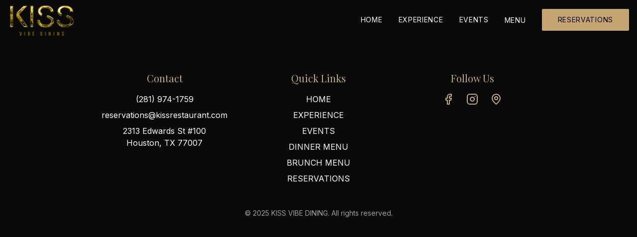

--- FILE ---
content_type: text/html
request_url: https://kissrestaurant.com/kiss-dallas/
body_size: 955
content:
<!DOCTYPE html>
<html lang="en">
  <head>
    <meta charset="UTF-8" />
    <link rel="icon" type="image/x-icon" href="/favicon.ico" />
    <link rel="apple-touch-icon" sizes="180x180" href="/apple-touch-icon.png" />
    <link rel="icon" type="image/png" sizes="32x32" href="/favicon-32x32.png" />
    <link rel="icon" type="image/png" sizes="16x16" href="/favicon-16x16.png" />
    <link rel="manifest" href="/site.manifest" />
    <meta name="msapplication-TileColor" content="#0a0a0a" />
    <meta name="theme-color" content="#0a0a0a" />
    <meta name="viewport" content="width=device-width, initial-scale=1.0" />
    <title>KISS Vibe Dining | Houston's Original Vibe Dining Experience</title>
    <meta http-equiv="Cache-Control" content="no-cache, no-store, must-revalidate">
    <meta http-equiv="Pragma" content="no-cache">
    <meta http-equiv="Expires" content="0">
    
    <!-- Google Analytics -->
    <script async src="https://www.googletagmanager.com/gtag/js?id=G-Q7RCFE4LKS"></script>
    <script>
      window.dataLayer = window.dataLayer || [];
      function gtag(){dataLayer.push(arguments);}
      gtag("set", "linker", {"domains":["kissrestaurant.com"]});
      gtag("js", new Date());
      gtag("set", "developer_id.dZTNiMT", true);
      gtag("config", "G-Q7RCFE4LKS");
    </script>
    <!-- External CSS -->
    <link rel="stylesheet" href="https://cdnjs.cloudflare.com/ajax/libs/font-awesome/6.5.1/css/all.min.css" integrity="sha512-DTOQO9RWCH3ppGqcWaEA1BIZOC6xxalwEsw9c2QQeAIftl+Vegovlnee1c9QX4TctnWMn13TZye+giMm8e2LwA==" crossorigin="anonymous" referrerpolicy="no-referrer" />
    <script type="module" crossorigin src="/assets/index-Cek2hOjj.js"></script>
    <link rel="modulepreload" crossorigin href="/assets/vendor-CmX_q26_.js">
    <link rel="stylesheet" crossorigin href="/assets/index-CbDDNB3v.css">
  </head>
  <body>
    <div id="root"></div>
  <script defer src="https://static.cloudflareinsights.com/beacon.min.js/vcd15cbe7772f49c399c6a5babf22c1241717689176015" integrity="sha512-ZpsOmlRQV6y907TI0dKBHq9Md29nnaEIPlkf84rnaERnq6zvWvPUqr2ft8M1aS28oN72PdrCzSjY4U6VaAw1EQ==" data-cf-beacon='{"version":"2024.11.0","token":"26e0076c10764a579ac8adcbf50e0a18","r":1,"server_timing":{"name":{"cfCacheStatus":true,"cfEdge":true,"cfExtPri":true,"cfL4":true,"cfOrigin":true,"cfSpeedBrain":true},"location_startswith":null}}' crossorigin="anonymous"></script>
</body>
</html>

--- FILE ---
content_type: application/javascript
request_url: https://kissrestaurant.com/assets/vendor-CmX_q26_.js
body_size: 93113
content:
var zy=Object.defineProperty;var By=(n,r,o)=>r in n?zy(n,r,{enumerable:!0,configurable:!0,writable:!0,value:o}):n[r]=o;var Wt=(n,r,o)=>By(n,typeof r!="symbol"?r+"":r,o);function Uy(n,r){for(var o=0;o<r.length;o++){const l=r[o];if(typeof l!="string"&&!Array.isArray(l)){for(const u in l)if(u!=="default"&&!(u in n)){const d=Object.getOwnPropertyDescriptor(l,u);d&&Object.defineProperty(n,u,d.get?d:{enumerable:!0,get:()=>l[u]})}}}return Object.freeze(Object.defineProperty(n,Symbol.toStringTag,{value:"Module"}))}function Mi(n){return n&&n.__esModule&&Object.prototype.hasOwnProperty.call(n,"default")?n.default:n}var ma={exports:{}},mi={},ga={exports:{}},oe={};/**
 * @license React
 * react.production.min.js
 *
 * Copyright (c) Facebook, Inc. and its affiliates.
 *
 * This source code is licensed under the MIT license found in the
 * LICENSE file in the root directory of this source tree.
 */var Ad;function $y(){if(Ad)return oe;Ad=1;var n=Symbol.for("react.element"),r=Symbol.for("react.portal"),o=Symbol.for("react.fragment"),l=Symbol.for("react.strict_mode"),u=Symbol.for("react.profiler"),d=Symbol.for("react.provider"),f=Symbol.for("react.context"),p=Symbol.for("react.forward_ref"),h=Symbol.for("react.suspense"),m=Symbol.for("react.memo"),y=Symbol.for("react.lazy"),v=Symbol.iterator;function S(x){return x===null||typeof x!="object"?null:(x=v&&x[v]||x["@@iterator"],typeof x=="function"?x:null)}var P={isMounted:function(){return!1},enqueueForceUpdate:function(){},enqueueReplaceState:function(){},enqueueSetState:function(){}},L=Object.assign,A={};function M(x,V,G){this.props=x,this.context=V,this.refs=A,this.updater=G||P}M.prototype.isReactComponent={},M.prototype.setState=function(x,V){if(typeof x!="object"&&typeof x!="function"&&x!=null)throw Error("setState(...): takes an object of state variables to update or a function which returns an object of state variables.");this.updater.enqueueSetState(this,x,V,"setState")},M.prototype.forceUpdate=function(x){this.updater.enqueueForceUpdate(this,x,"forceUpdate")};function z(){}z.prototype=M.prototype;function I(x,V,G){this.props=x,this.context=V,this.refs=A,this.updater=G||P}var D=I.prototype=new z;D.constructor=I,L(D,M.prototype),D.isPureReactComponent=!0;var B=Array.isArray,Y=Object.prototype.hasOwnProperty,se={current:null},ne={key:!0,ref:!0,__self:!0,__source:!0};function ee(x,V,G){var re,te={},pe=null,ie=null;if(V!=null)for(re in V.ref!==void 0&&(ie=V.ref),V.key!==void 0&&(pe=""+V.key),V)Y.call(V,re)&&!ne.hasOwnProperty(re)&&(te[re]=V[re]);var he=arguments.length-2;if(he===1)te.children=G;else if(1<he){for(var ue=Array(he),Ie=0;Ie<he;Ie++)ue[Ie]=arguments[Ie+2];te.children=ue}if(x&&x.defaultProps)for(re in he=x.defaultProps,he)te[re]===void 0&&(te[re]=he[re]);return{$$typeof:n,type:x,key:pe,ref:ie,props:te,_owner:se.current}}function fe(x,V){return{$$typeof:n,type:x.type,key:V,ref:x.ref,props:x.props,_owner:x._owner}}function Oe(x){return typeof x=="object"&&x!==null&&x.$$typeof===n}function Je(x){var V={"=":"=0",":":"=2"};return"$"+x.replace(/[=:]/g,function(G){return V[G]})}var Ee=/\/+/g;function xe(x,V){return typeof x=="object"&&x!==null&&x.key!=null?Je(""+x.key):V.toString(36)}function ge(x,V,G,re,te){var pe=typeof x;(pe==="undefined"||pe==="boolean")&&(x=null);var ie=!1;if(x===null)ie=!0;else switch(pe){case"string":case"number":ie=!0;break;case"object":switch(x.$$typeof){case n:case r:ie=!0}}if(ie)return ie=x,te=te(ie),x=re===""?"."+xe(ie,0):re,B(te)?(G="",x!=null&&(G=x.replace(Ee,"$&/")+"/"),ge(te,V,G,"",function(Ie){return Ie})):te!=null&&(Oe(te)&&(te=fe(te,G+(!te.key||ie&&ie.key===te.key?"":(""+te.key).replace(Ee,"$&/")+"/")+x)),V.push(te)),1;if(ie=0,re=re===""?".":re+":",B(x))for(var he=0;he<x.length;he++){pe=x[he];var ue=re+xe(pe,he);ie+=ge(pe,V,G,ue,te)}else if(ue=S(x),typeof ue=="function")for(x=ue.call(x),he=0;!(pe=x.next()).done;)pe=pe.value,ue=re+xe(pe,he++),ie+=ge(pe,V,G,ue,te);else if(pe==="object")throw V=String(x),Error("Objects are not valid as a React child (found: "+(V==="[object Object]"?"object with keys {"+Object.keys(x).join(", ")+"}":V)+"). If you meant to render a collection of children, use an array instead.");return ie}function Ue(x,V,G){if(x==null)return x;var re=[],te=0;return ge(x,re,"","",function(pe){return V.call(G,pe,te++)}),re}function ae(x){if(x._status===-1){var V=x._result;V=V(),V.then(function(G){(x._status===0||x._status===-1)&&(x._status=1,x._result=G)},function(G){(x._status===0||x._status===-1)&&(x._status=2,x._result=G)}),x._status===-1&&(x._status=0,x._result=V)}if(x._status===1)return x._result.default;throw x._result}var de={current:null},U={transition:null},X={ReactCurrentDispatcher:de,ReactCurrentBatchConfig:U,ReactCurrentOwner:se};return oe.Children={map:Ue,forEach:function(x,V,G){Ue(x,function(){V.apply(this,arguments)},G)},count:function(x){var V=0;return Ue(x,function(){V++}),V},toArray:function(x){return Ue(x,function(V){return V})||[]},only:function(x){if(!Oe(x))throw Error("React.Children.only expected to receive a single React element child.");return x}},oe.Component=M,oe.Fragment=o,oe.Profiler=u,oe.PureComponent=I,oe.StrictMode=l,oe.Suspense=h,oe.__SECRET_INTERNALS_DO_NOT_USE_OR_YOU_WILL_BE_FIRED=X,oe.cloneElement=function(x,V,G){if(x==null)throw Error("React.cloneElement(...): The argument must be a React element, but you passed "+x+".");var re=L({},x.props),te=x.key,pe=x.ref,ie=x._owner;if(V!=null){if(V.ref!==void 0&&(pe=V.ref,ie=se.current),V.key!==void 0&&(te=""+V.key),x.type&&x.type.defaultProps)var he=x.type.defaultProps;for(ue in V)Y.call(V,ue)&&!ne.hasOwnProperty(ue)&&(re[ue]=V[ue]===void 0&&he!==void 0?he[ue]:V[ue])}var ue=arguments.length-2;if(ue===1)re.children=G;else if(1<ue){he=Array(ue);for(var Ie=0;Ie<ue;Ie++)he[Ie]=arguments[Ie+2];re.children=he}return{$$typeof:n,type:x.type,key:te,ref:pe,props:re,_owner:ie}},oe.createContext=function(x){return x={$$typeof:f,_currentValue:x,_currentValue2:x,_threadCount:0,Provider:null,Consumer:null,_defaultValue:null,_globalName:null},x.Provider={$$typeof:d,_context:x},x.Consumer=x},oe.createElement=ee,oe.createFactory=function(x){var V=ee.bind(null,x);return V.type=x,V},oe.createRef=function(){return{current:null}},oe.forwardRef=function(x){return{$$typeof:p,render:x}},oe.isValidElement=Oe,oe.lazy=function(x){return{$$typeof:y,_payload:{_status:-1,_result:x},_init:ae}},oe.memo=function(x,V){return{$$typeof:m,type:x,compare:V===void 0?null:V}},oe.startTransition=function(x){var V=U.transition;U.transition={};try{x()}finally{U.transition=V}},oe.unstable_act=function(){throw Error("act(...) is not supported in production builds of React.")},oe.useCallback=function(x,V){return de.current.useCallback(x,V)},oe.useContext=function(x){return de.current.useContext(x)},oe.useDebugValue=function(){},oe.useDeferredValue=function(x){return de.current.useDeferredValue(x)},oe.useEffect=function(x,V){return de.current.useEffect(x,V)},oe.useId=function(){return de.current.useId()},oe.useImperativeHandle=function(x,V,G){return de.current.useImperativeHandle(x,V,G)},oe.useInsertionEffect=function(x,V){return de.current.useInsertionEffect(x,V)},oe.useLayoutEffect=function(x,V){return de.current.useLayoutEffect(x,V)},oe.useMemo=function(x,V){return de.current.useMemo(x,V)},oe.useReducer=function(x,V,G){return de.current.useReducer(x,V,G)},oe.useRef=function(x){return de.current.useRef(x)},oe.useState=function(x){return de.current.useState(x)},oe.useSyncExternalStore=function(x,V,G){return de.current.useSyncExternalStore(x,V,G)},oe.useTransition=function(){return de.current.useTransition()},oe.version="18.2.0",oe}var Ld;function ou(){return Ld||(Ld=1,ga.exports=$y()),ga.exports}/**
 * @license React
 * react-jsx-runtime.production.min.js
 *
 * Copyright (c) Facebook, Inc. and its affiliates.
 *
 * This source code is licensed under the MIT license found in the
 * LICENSE file in the root directory of this source tree.
 */var Md;function Hy(){if(Md)return mi;Md=1;var n=ou(),r=Symbol.for("react.element"),o=Symbol.for("react.fragment"),l=Object.prototype.hasOwnProperty,u=n.__SECRET_INTERNALS_DO_NOT_USE_OR_YOU_WILL_BE_FIRED.ReactCurrentOwner,d={key:!0,ref:!0,__self:!0,__source:!0};function f(p,h,m){var y,v={},S=null,P=null;m!==void 0&&(S=""+m),h.key!==void 0&&(S=""+h.key),h.ref!==void 0&&(P=h.ref);for(y in h)l.call(h,y)&&!d.hasOwnProperty(y)&&(v[y]=h[y]);if(p&&p.defaultProps)for(y in h=p.defaultProps,h)v[y]===void 0&&(v[y]=h[y]);return{$$typeof:r,type:p,key:S,ref:P,props:v,_owner:u.current}}return mi.Fragment=o,mi.jsx=f,mi.jsxs=f,mi}var Vd;function Wy(){return Vd||(Vd=1,ma.exports=Hy()),ma.exports}var Xx=Wy(),_=ou();const At=Mi(_),Ky=Uy({__proto__:null,default:At},[_]);var Go={},ya={exports:{}},it={},va={exports:{}},wa={};/**
 * @license React
 * scheduler.production.min.js
 *
 * Copyright (c) Facebook, Inc. and its affiliates.
 *
 * This source code is licensed under the MIT license found in the
 * LICENSE file in the root directory of this source tree.
 */var Dd;function Gy(){return Dd||(Dd=1,function(n){function r(U,X){var x=U.length;U.push(X);e:for(;0<x;){var V=x-1>>>1,G=U[V];if(0<u(G,X))U[V]=X,U[x]=G,x=V;else break e}}function o(U){return U.length===0?null:U[0]}function l(U){if(U.length===0)return null;var X=U[0],x=U.pop();if(x!==X){U[0]=x;e:for(var V=0,G=U.length,re=G>>>1;V<re;){var te=2*(V+1)-1,pe=U[te],ie=te+1,he=U[ie];if(0>u(pe,x))ie<G&&0>u(he,pe)?(U[V]=he,U[ie]=x,V=ie):(U[V]=pe,U[te]=x,V=te);else if(ie<G&&0>u(he,x))U[V]=he,U[ie]=x,V=ie;else break e}}return X}function u(U,X){var x=U.sortIndex-X.sortIndex;return x!==0?x:U.id-X.id}if(typeof performance=="object"&&typeof performance.now=="function"){var d=performance;n.unstable_now=function(){return d.now()}}else{var f=Date,p=f.now();n.unstable_now=function(){return f.now()-p}}var h=[],m=[],y=1,v=null,S=3,P=!1,L=!1,A=!1,M=typeof setTimeout=="function"?setTimeout:null,z=typeof clearTimeout=="function"?clearTimeout:null,I=typeof setImmediate<"u"?setImmediate:null;typeof navigator<"u"&&navigator.scheduling!==void 0&&navigator.scheduling.isInputPending!==void 0&&navigator.scheduling.isInputPending.bind(navigator.scheduling);function D(U){for(var X=o(m);X!==null;){if(X.callback===null)l(m);else if(X.startTime<=U)l(m),X.sortIndex=X.expirationTime,r(h,X);else break;X=o(m)}}function B(U){if(A=!1,D(U),!L)if(o(h)!==null)L=!0,ae(Y);else{var X=o(m);X!==null&&de(B,X.startTime-U)}}function Y(U,X){L=!1,A&&(A=!1,z(ee),ee=-1),P=!0;var x=S;try{for(D(X),v=o(h);v!==null&&(!(v.expirationTime>X)||U&&!Je());){var V=v.callback;if(typeof V=="function"){v.callback=null,S=v.priorityLevel;var G=V(v.expirationTime<=X);X=n.unstable_now(),typeof G=="function"?v.callback=G:v===o(h)&&l(h),D(X)}else l(h);v=o(h)}if(v!==null)var re=!0;else{var te=o(m);te!==null&&de(B,te.startTime-X),re=!1}return re}finally{v=null,S=x,P=!1}}var se=!1,ne=null,ee=-1,fe=5,Oe=-1;function Je(){return!(n.unstable_now()-Oe<fe)}function Ee(){if(ne!==null){var U=n.unstable_now();Oe=U;var X=!0;try{X=ne(!0,U)}finally{X?xe():(se=!1,ne=null)}}else se=!1}var xe;if(typeof I=="function")xe=function(){I(Ee)};else if(typeof MessageChannel<"u"){var ge=new MessageChannel,Ue=ge.port2;ge.port1.onmessage=Ee,xe=function(){Ue.postMessage(null)}}else xe=function(){M(Ee,0)};function ae(U){ne=U,se||(se=!0,xe())}function de(U,X){ee=M(function(){U(n.unstable_now())},X)}n.unstable_IdlePriority=5,n.unstable_ImmediatePriority=1,n.unstable_LowPriority=4,n.unstable_NormalPriority=3,n.unstable_Profiling=null,n.unstable_UserBlockingPriority=2,n.unstable_cancelCallback=function(U){U.callback=null},n.unstable_continueExecution=function(){L||P||(L=!0,ae(Y))},n.unstable_forceFrameRate=function(U){0>U||125<U?console.error("forceFrameRate takes a positive int between 0 and 125, forcing frame rates higher than 125 fps is not supported"):fe=0<U?Math.floor(1e3/U):5},n.unstable_getCurrentPriorityLevel=function(){return S},n.unstable_getFirstCallbackNode=function(){return o(h)},n.unstable_next=function(U){switch(S){case 1:case 2:case 3:var X=3;break;default:X=S}var x=S;S=X;try{return U()}finally{S=x}},n.unstable_pauseExecution=function(){},n.unstable_requestPaint=function(){},n.unstable_runWithPriority=function(U,X){switch(U){case 1:case 2:case 3:case 4:case 5:break;default:U=3}var x=S;S=U;try{return X()}finally{S=x}},n.unstable_scheduleCallback=function(U,X,x){var V=n.unstable_now();switch(typeof x=="object"&&x!==null?(x=x.delay,x=typeof x=="number"&&0<x?V+x:V):x=V,U){case 1:var G=-1;break;case 2:G=250;break;case 5:G=1073741823;break;case 4:G=1e4;break;default:G=5e3}return G=x+G,U={id:y++,callback:X,priorityLevel:U,startTime:x,expirationTime:G,sortIndex:-1},x>V?(U.sortIndex=x,r(m,U),o(h)===null&&U===o(m)&&(A?(z(ee),ee=-1):A=!0,de(B,x-V))):(U.sortIndex=G,r(h,U),L||P||(L=!0,ae(Y))),U},n.unstable_shouldYield=Je,n.unstable_wrapCallback=function(U){var X=S;return function(){var x=S;S=X;try{return U.apply(this,arguments)}finally{S=x}}}}(wa)),wa}var _d;function Qy(){return _d||(_d=1,va.exports=Gy()),va.exports}/**
 * @license React
 * react-dom.production.min.js
 *
 * Copyright (c) Facebook, Inc. and its affiliates.
 *
 * This source code is licensed under the MIT license found in the
 * LICENSE file in the root directory of this source tree.
 */var Od;function Yy(){if(Od)return it;Od=1;var n=ou(),r=Qy();function o(e){for(var t="https://reactjs.org/docs/error-decoder.html?invariant="+e,i=1;i<arguments.length;i++)t+="&args[]="+encodeURIComponent(arguments[i]);return"Minified React error #"+e+"; visit "+t+" for the full message or use the non-minified dev environment for full errors and additional helpful warnings."}var l=new Set,u={};function d(e,t){f(e,t),f(e+"Capture",t)}function f(e,t){for(u[e]=t,e=0;e<t.length;e++)l.add(t[e])}var p=!(typeof window>"u"||typeof window.document>"u"||typeof window.document.createElement>"u"),h=Object.prototype.hasOwnProperty,m=/^[:A-Z_a-z\u00C0-\u00D6\u00D8-\u00F6\u00F8-\u02FF\u0370-\u037D\u037F-\u1FFF\u200C-\u200D\u2070-\u218F\u2C00-\u2FEF\u3001-\uD7FF\uF900-\uFDCF\uFDF0-\uFFFD][:A-Z_a-z\u00C0-\u00D6\u00D8-\u00F6\u00F8-\u02FF\u0370-\u037D\u037F-\u1FFF\u200C-\u200D\u2070-\u218F\u2C00-\u2FEF\u3001-\uD7FF\uF900-\uFDCF\uFDF0-\uFFFD\-.0-9\u00B7\u0300-\u036F\u203F-\u2040]*$/,y={},v={};function S(e){return h.call(v,e)?!0:h.call(y,e)?!1:m.test(e)?v[e]=!0:(y[e]=!0,!1)}function P(e,t,i,s){if(i!==null&&i.type===0)return!1;switch(typeof t){case"function":case"symbol":return!0;case"boolean":return s?!1:i!==null?!i.acceptsBooleans:(e=e.toLowerCase().slice(0,5),e!=="data-"&&e!=="aria-");default:return!1}}function L(e,t,i,s){if(t===null||typeof t>"u"||P(e,t,i,s))return!0;if(s)return!1;if(i!==null)switch(i.type){case 3:return!t;case 4:return t===!1;case 5:return isNaN(t);case 6:return isNaN(t)||1>t}return!1}function A(e,t,i,s,a,c,g){this.acceptsBooleans=t===2||t===3||t===4,this.attributeName=s,this.attributeNamespace=a,this.mustUseProperty=i,this.propertyName=e,this.type=t,this.sanitizeURL=c,this.removeEmptyString=g}var M={};"children dangerouslySetInnerHTML defaultValue defaultChecked innerHTML suppressContentEditableWarning suppressHydrationWarning style".split(" ").forEach(function(e){M[e]=new A(e,0,!1,e,null,!1,!1)}),[["acceptCharset","accept-charset"],["className","class"],["htmlFor","for"],["httpEquiv","http-equiv"]].forEach(function(e){var t=e[0];M[t]=new A(t,1,!1,e[1],null,!1,!1)}),["contentEditable","draggable","spellCheck","value"].forEach(function(e){M[e]=new A(e,2,!1,e.toLowerCase(),null,!1,!1)}),["autoReverse","externalResourcesRequired","focusable","preserveAlpha"].forEach(function(e){M[e]=new A(e,2,!1,e,null,!1,!1)}),"allowFullScreen async autoFocus autoPlay controls default defer disabled disablePictureInPicture disableRemotePlayback formNoValidate hidden loop noModule noValidate open playsInline readOnly required reversed scoped seamless itemScope".split(" ").forEach(function(e){M[e]=new A(e,3,!1,e.toLowerCase(),null,!1,!1)}),["checked","multiple","muted","selected"].forEach(function(e){M[e]=new A(e,3,!0,e,null,!1,!1)}),["capture","download"].forEach(function(e){M[e]=new A(e,4,!1,e,null,!1,!1)}),["cols","rows","size","span"].forEach(function(e){M[e]=new A(e,6,!1,e,null,!1,!1)}),["rowSpan","start"].forEach(function(e){M[e]=new A(e,5,!1,e.toLowerCase(),null,!1,!1)});var z=/[\-:]([a-z])/g;function I(e){return e[1].toUpperCase()}"accent-height alignment-baseline arabic-form baseline-shift cap-height clip-path clip-rule color-interpolation color-interpolation-filters color-profile color-rendering dominant-baseline enable-background fill-opacity fill-rule flood-color flood-opacity font-family font-size font-size-adjust font-stretch font-style font-variant font-weight glyph-name glyph-orientation-horizontal glyph-orientation-vertical horiz-adv-x horiz-origin-x image-rendering letter-spacing lighting-color marker-end marker-mid marker-start overline-position overline-thickness paint-order panose-1 pointer-events rendering-intent shape-rendering stop-color stop-opacity strikethrough-position strikethrough-thickness stroke-dasharray stroke-dashoffset stroke-linecap stroke-linejoin stroke-miterlimit stroke-opacity stroke-width text-anchor text-decoration text-rendering underline-position underline-thickness unicode-bidi unicode-range units-per-em v-alphabetic v-hanging v-ideographic v-mathematical vector-effect vert-adv-y vert-origin-x vert-origin-y word-spacing writing-mode xmlns:xlink x-height".split(" ").forEach(function(e){var t=e.replace(z,I);M[t]=new A(t,1,!1,e,null,!1,!1)}),"xlink:actuate xlink:arcrole xlink:role xlink:show xlink:title xlink:type".split(" ").forEach(function(e){var t=e.replace(z,I);M[t]=new A(t,1,!1,e,"http://www.w3.org/1999/xlink",!1,!1)}),["xml:base","xml:lang","xml:space"].forEach(function(e){var t=e.replace(z,I);M[t]=new A(t,1,!1,e,"http://www.w3.org/XML/1998/namespace",!1,!1)}),["tabIndex","crossOrigin"].forEach(function(e){M[e]=new A(e,1,!1,e.toLowerCase(),null,!1,!1)}),M.xlinkHref=new A("xlinkHref",1,!1,"xlink:href","http://www.w3.org/1999/xlink",!0,!1),["src","href","action","formAction"].forEach(function(e){M[e]=new A(e,1,!1,e.toLowerCase(),null,!0,!0)});function D(e,t,i,s){var a=M.hasOwnProperty(t)?M[t]:null;(a!==null?a.type!==0:s||!(2<t.length)||t[0]!=="o"&&t[0]!=="O"||t[1]!=="n"&&t[1]!=="N")&&(L(t,i,a,s)&&(i=null),s||a===null?S(t)&&(i===null?e.removeAttribute(t):e.setAttribute(t,""+i)):a.mustUseProperty?e[a.propertyName]=i===null?a.type===3?!1:"":i:(t=a.attributeName,s=a.attributeNamespace,i===null?e.removeAttribute(t):(a=a.type,i=a===3||a===4&&i===!0?"":""+i,s?e.setAttributeNS(s,t,i):e.setAttribute(t,i))))}var B=n.__SECRET_INTERNALS_DO_NOT_USE_OR_YOU_WILL_BE_FIRED,Y=Symbol.for("react.element"),se=Symbol.for("react.portal"),ne=Symbol.for("react.fragment"),ee=Symbol.for("react.strict_mode"),fe=Symbol.for("react.profiler"),Oe=Symbol.for("react.provider"),Je=Symbol.for("react.context"),Ee=Symbol.for("react.forward_ref"),xe=Symbol.for("react.suspense"),ge=Symbol.for("react.suspense_list"),Ue=Symbol.for("react.memo"),ae=Symbol.for("react.lazy"),de=Symbol.for("react.offscreen"),U=Symbol.iterator;function X(e){return e===null||typeof e!="object"?null:(e=U&&e[U]||e["@@iterator"],typeof e=="function"?e:null)}var x=Object.assign,V;function G(e){if(V===void 0)try{throw Error()}catch(i){var t=i.stack.trim().match(/\n( *(at )?)/);V=t&&t[1]||""}return`
`+V+e}var re=!1;function te(e,t){if(!e||re)return"";re=!0;var i=Error.prepareStackTrace;Error.prepareStackTrace=void 0;try{if(t)if(t=function(){throw Error()},Object.defineProperty(t.prototype,"props",{set:function(){throw Error()}}),typeof Reflect=="object"&&Reflect.construct){try{Reflect.construct(t,[])}catch(R){var s=R}Reflect.construct(e,[],t)}else{try{t.call()}catch(R){s=R}e.call(t.prototype)}else{try{throw Error()}catch(R){s=R}e()}}catch(R){if(R&&s&&typeof R.stack=="string"){for(var a=R.stack.split(`
`),c=s.stack.split(`
`),g=a.length-1,w=c.length-1;1<=g&&0<=w&&a[g]!==c[w];)w--;for(;1<=g&&0<=w;g--,w--)if(a[g]!==c[w]){if(g!==1||w!==1)do if(g--,w--,0>w||a[g]!==c[w]){var T=`
`+a[g].replace(" at new "," at ");return e.displayName&&T.includes("<anonymous>")&&(T=T.replace("<anonymous>",e.displayName)),T}while(1<=g&&0<=w);break}}}finally{re=!1,Error.prepareStackTrace=i}return(e=e?e.displayName||e.name:"")?G(e):""}function pe(e){switch(e.tag){case 5:return G(e.type);case 16:return G("Lazy");case 13:return G("Suspense");case 19:return G("SuspenseList");case 0:case 2:case 15:return e=te(e.type,!1),e;case 11:return e=te(e.type.render,!1),e;case 1:return e=te(e.type,!0),e;default:return""}}function ie(e){if(e==null)return null;if(typeof e=="function")return e.displayName||e.name||null;if(typeof e=="string")return e;switch(e){case ne:return"Fragment";case se:return"Portal";case fe:return"Profiler";case ee:return"StrictMode";case xe:return"Suspense";case ge:return"SuspenseList"}if(typeof e=="object")switch(e.$$typeof){case Je:return(e.displayName||"Context")+".Consumer";case Oe:return(e._context.displayName||"Context")+".Provider";case Ee:var t=e.render;return e=e.displayName,e||(e=t.displayName||t.name||"",e=e!==""?"ForwardRef("+e+")":"ForwardRef"),e;case Ue:return t=e.displayName||null,t!==null?t:ie(e.type)||"Memo";case ae:t=e._payload,e=e._init;try{return ie(e(t))}catch{}}return null}function he(e){var t=e.type;switch(e.tag){case 24:return"Cache";case 9:return(t.displayName||"Context")+".Consumer";case 10:return(t._context.displayName||"Context")+".Provider";case 18:return"DehydratedFragment";case 11:return e=t.render,e=e.displayName||e.name||"",t.displayName||(e!==""?"ForwardRef("+e+")":"ForwardRef");case 7:return"Fragment";case 5:return t;case 4:return"Portal";case 3:return"Root";case 6:return"Text";case 16:return ie(t);case 8:return t===ee?"StrictMode":"Mode";case 22:return"Offscreen";case 12:return"Profiler";case 21:return"Scope";case 13:return"Suspense";case 19:return"SuspenseList";case 25:return"TracingMarker";case 1:case 0:case 17:case 2:case 14:case 15:if(typeof t=="function")return t.displayName||t.name||null;if(typeof t=="string")return t}return null}function ue(e){switch(typeof e){case"boolean":case"number":case"string":case"undefined":return e;case"object":return e;default:return""}}function Ie(e){var t=e.type;return(e=e.nodeName)&&e.toLowerCase()==="input"&&(t==="checkbox"||t==="radio")}function Qn(e){var t=Ie(e)?"checked":"value",i=Object.getOwnPropertyDescriptor(e.constructor.prototype,t),s=""+e[t];if(!e.hasOwnProperty(t)&&typeof i<"u"&&typeof i.get=="function"&&typeof i.set=="function"){var a=i.get,c=i.set;return Object.defineProperty(e,t,{configurable:!0,get:function(){return a.call(this)},set:function(g){s=""+g,c.call(this,g)}}),Object.defineProperty(e,t,{enumerable:i.enumerable}),{getValue:function(){return s},setValue:function(g){s=""+g},stopTracking:function(){e._valueTracker=null,delete e[t]}}}}function ft(e){e._valueTracker||(e._valueTracker=Qn(e))}function xs(e){if(!e)return!1;var t=e._valueTracker;if(!t)return!0;var i=t.getValue(),s="";return e&&(s=Ie(e)?e.checked?"true":"false":e.value),e=s,e!==i?(t.setValue(e),!0):!1}function Ni(e){if(e=e||(typeof document<"u"?document:void 0),typeof e>"u")return null;try{return e.activeElement||e.body}catch{return e.body}}function Ts(e,t){var i=t.checked;return x({},t,{defaultChecked:void 0,defaultValue:void 0,value:void 0,checked:i??e._wrapperState.initialChecked})}function _u(e,t){var i=t.defaultValue==null?"":t.defaultValue,s=t.checked!=null?t.checked:t.defaultChecked;i=ue(t.value!=null?t.value:i),e._wrapperState={initialChecked:s,initialValue:i,controlled:t.type==="checkbox"||t.type==="radio"?t.checked!=null:t.value!=null}}function Ou(e,t){t=t.checked,t!=null&&D(e,"checked",t,!1)}function Cs(e,t){Ou(e,t);var i=ue(t.value),s=t.type;if(i!=null)s==="number"?(i===0&&e.value===""||e.value!=i)&&(e.value=""+i):e.value!==""+i&&(e.value=""+i);else if(s==="submit"||s==="reset"){e.removeAttribute("value");return}t.hasOwnProperty("value")?Ps(e,t.type,i):t.hasOwnProperty("defaultValue")&&Ps(e,t.type,ue(t.defaultValue)),t.checked==null&&t.defaultChecked!=null&&(e.defaultChecked=!!t.defaultChecked)}function Fu(e,t,i){if(t.hasOwnProperty("value")||t.hasOwnProperty("defaultValue")){var s=t.type;if(!(s!=="submit"&&s!=="reset"||t.value!==void 0&&t.value!==null))return;t=""+e._wrapperState.initialValue,i||t===e.value||(e.value=t),e.defaultValue=t}i=e.name,i!==""&&(e.name=""),e.defaultChecked=!!e._wrapperState.initialChecked,i!==""&&(e.name=i)}function Ps(e,t,i){(t!=="number"||Ni(e.ownerDocument)!==e)&&(i==null?e.defaultValue=""+e._wrapperState.initialValue:e.defaultValue!==""+i&&(e.defaultValue=""+i))}var Mr=Array.isArray;function Yn(e,t,i,s){if(e=e.options,t){t={};for(var a=0;a<i.length;a++)t["$"+i[a]]=!0;for(i=0;i<e.length;i++)a=t.hasOwnProperty("$"+e[i].value),e[i].selected!==a&&(e[i].selected=a),a&&s&&(e[i].defaultSelected=!0)}else{for(i=""+ue(i),t=null,a=0;a<e.length;a++){if(e[a].value===i){e[a].selected=!0,s&&(e[a].defaultSelected=!0);return}t!==null||e[a].disabled||(t=e[a])}t!==null&&(t.selected=!0)}}function ks(e,t){if(t.dangerouslySetInnerHTML!=null)throw Error(o(91));return x({},t,{value:void 0,defaultValue:void 0,children:""+e._wrapperState.initialValue})}function Nu(e,t){var i=t.value;if(i==null){if(i=t.children,t=t.defaultValue,i!=null){if(t!=null)throw Error(o(92));if(Mr(i)){if(1<i.length)throw Error(o(93));i=i[0]}t=i}t==null&&(t=""),i=t}e._wrapperState={initialValue:ue(i)}}function Iu(e,t){var i=ue(t.value),s=ue(t.defaultValue);i!=null&&(i=""+i,i!==e.value&&(e.value=i),t.defaultValue==null&&e.defaultValue!==i&&(e.defaultValue=i)),s!=null&&(e.defaultValue=""+s)}function ju(e){var t=e.textContent;t===e._wrapperState.initialValue&&t!==""&&t!==null&&(e.value=t)}function zu(e){switch(e){case"svg":return"http://www.w3.org/2000/svg";case"math":return"http://www.w3.org/1998/Math/MathML";default:return"http://www.w3.org/1999/xhtml"}}function Es(e,t){return e==null||e==="http://www.w3.org/1999/xhtml"?zu(t):e==="http://www.w3.org/2000/svg"&&t==="foreignObject"?"http://www.w3.org/1999/xhtml":e}var Ii,Bu=function(e){return typeof MSApp<"u"&&MSApp.execUnsafeLocalFunction?function(t,i,s,a){MSApp.execUnsafeLocalFunction(function(){return e(t,i,s,a)})}:e}(function(e,t){if(e.namespaceURI!=="http://www.w3.org/2000/svg"||"innerHTML"in e)e.innerHTML=t;else{for(Ii=Ii||document.createElement("div"),Ii.innerHTML="<svg>"+t.valueOf().toString()+"</svg>",t=Ii.firstChild;e.firstChild;)e.removeChild(e.firstChild);for(;t.firstChild;)e.appendChild(t.firstChild)}});function Vr(e,t){if(t){var i=e.firstChild;if(i&&i===e.lastChild&&i.nodeType===3){i.nodeValue=t;return}}e.textContent=t}var Dr={animationIterationCount:!0,aspectRatio:!0,borderImageOutset:!0,borderImageSlice:!0,borderImageWidth:!0,boxFlex:!0,boxFlexGroup:!0,boxOrdinalGroup:!0,columnCount:!0,columns:!0,flex:!0,flexGrow:!0,flexPositive:!0,flexShrink:!0,flexNegative:!0,flexOrder:!0,gridArea:!0,gridRow:!0,gridRowEnd:!0,gridRowSpan:!0,gridRowStart:!0,gridColumn:!0,gridColumnEnd:!0,gridColumnSpan:!0,gridColumnStart:!0,fontWeight:!0,lineClamp:!0,lineHeight:!0,opacity:!0,order:!0,orphans:!0,tabSize:!0,widows:!0,zIndex:!0,zoom:!0,fillOpacity:!0,floodOpacity:!0,stopOpacity:!0,strokeDasharray:!0,strokeDashoffset:!0,strokeMiterlimit:!0,strokeOpacity:!0,strokeWidth:!0},Hm=["Webkit","ms","Moz","O"];Object.keys(Dr).forEach(function(e){Hm.forEach(function(t){t=t+e.charAt(0).toUpperCase()+e.substring(1),Dr[t]=Dr[e]})});function Uu(e,t,i){return t==null||typeof t=="boolean"||t===""?"":i||typeof t!="number"||t===0||Dr.hasOwnProperty(e)&&Dr[e]?(""+t).trim():t+"px"}function $u(e,t){e=e.style;for(var i in t)if(t.hasOwnProperty(i)){var s=i.indexOf("--")===0,a=Uu(i,t[i],s);i==="float"&&(i="cssFloat"),s?e.setProperty(i,a):e[i]=a}}var Wm=x({menuitem:!0},{area:!0,base:!0,br:!0,col:!0,embed:!0,hr:!0,img:!0,input:!0,keygen:!0,link:!0,meta:!0,param:!0,source:!0,track:!0,wbr:!0});function Rs(e,t){if(t){if(Wm[e]&&(t.children!=null||t.dangerouslySetInnerHTML!=null))throw Error(o(137,e));if(t.dangerouslySetInnerHTML!=null){if(t.children!=null)throw Error(o(60));if(typeof t.dangerouslySetInnerHTML!="object"||!("__html"in t.dangerouslySetInnerHTML))throw Error(o(61))}if(t.style!=null&&typeof t.style!="object")throw Error(o(62))}}function As(e,t){if(e.indexOf("-")===-1)return typeof t.is=="string";switch(e){case"annotation-xml":case"color-profile":case"font-face":case"font-face-src":case"font-face-uri":case"font-face-format":case"font-face-name":case"missing-glyph":return!1;default:return!0}}var Ls=null;function Ms(e){return e=e.target||e.srcElement||window,e.correspondingUseElement&&(e=e.correspondingUseElement),e.nodeType===3?e.parentNode:e}var Vs=null,Xn=null,qn=null;function Hu(e){if(e=ei(e)){if(typeof Vs!="function")throw Error(o(280));var t=e.stateNode;t&&(t=so(t),Vs(e.stateNode,e.type,t))}}function Wu(e){Xn?qn?qn.push(e):qn=[e]:Xn=e}function Ku(){if(Xn){var e=Xn,t=qn;if(qn=Xn=null,Hu(e),t)for(e=0;e<t.length;e++)Hu(t[e])}}function Gu(e,t){return e(t)}function Qu(){}var Ds=!1;function Yu(e,t,i){if(Ds)return e(t,i);Ds=!0;try{return Gu(e,t,i)}finally{Ds=!1,(Xn!==null||qn!==null)&&(Qu(),Ku())}}function _r(e,t){var i=e.stateNode;if(i===null)return null;var s=so(i);if(s===null)return null;i=s[t];e:switch(t){case"onClick":case"onClickCapture":case"onDoubleClick":case"onDoubleClickCapture":case"onMouseDown":case"onMouseDownCapture":case"onMouseMove":case"onMouseMoveCapture":case"onMouseUp":case"onMouseUpCapture":case"onMouseEnter":(s=!s.disabled)||(e=e.type,s=!(e==="button"||e==="input"||e==="select"||e==="textarea")),e=!s;break e;default:e=!1}if(e)return null;if(i&&typeof i!="function")throw Error(o(231,t,typeof i));return i}var _s=!1;if(p)try{var Or={};Object.defineProperty(Or,"passive",{get:function(){_s=!0}}),window.addEventListener("test",Or,Or),window.removeEventListener("test",Or,Or)}catch{_s=!1}function Km(e,t,i,s,a,c,g,w,T){var R=Array.prototype.slice.call(arguments,3);try{t.apply(i,R)}catch(F){this.onError(F)}}var Fr=!1,ji=null,zi=!1,Os=null,Gm={onError:function(e){Fr=!0,ji=e}};function Qm(e,t,i,s,a,c,g,w,T){Fr=!1,ji=null,Km.apply(Gm,arguments)}function Ym(e,t,i,s,a,c,g,w,T){if(Qm.apply(this,arguments),Fr){if(Fr){var R=ji;Fr=!1,ji=null}else throw Error(o(198));zi||(zi=!0,Os=R)}}function Pn(e){var t=e,i=e;if(e.alternate)for(;t.return;)t=t.return;else{e=t;do t=e,(t.flags&4098)!==0&&(i=t.return),e=t.return;while(e)}return t.tag===3?i:null}function Xu(e){if(e.tag===13){var t=e.memoizedState;if(t===null&&(e=e.alternate,e!==null&&(t=e.memoizedState)),t!==null)return t.dehydrated}return null}function qu(e){if(Pn(e)!==e)throw Error(o(188))}function Xm(e){var t=e.alternate;if(!t){if(t=Pn(e),t===null)throw Error(o(188));return t!==e?null:e}for(var i=e,s=t;;){var a=i.return;if(a===null)break;var c=a.alternate;if(c===null){if(s=a.return,s!==null){i=s;continue}break}if(a.child===c.child){for(c=a.child;c;){if(c===i)return qu(a),e;if(c===s)return qu(a),t;c=c.sibling}throw Error(o(188))}if(i.return!==s.return)i=a,s=c;else{for(var g=!1,w=a.child;w;){if(w===i){g=!0,i=a,s=c;break}if(w===s){g=!0,s=a,i=c;break}w=w.sibling}if(!g){for(w=c.child;w;){if(w===i){g=!0,i=c,s=a;break}if(w===s){g=!0,s=c,i=a;break}w=w.sibling}if(!g)throw Error(o(189))}}if(i.alternate!==s)throw Error(o(190))}if(i.tag!==3)throw Error(o(188));return i.stateNode.current===i?e:t}function Zu(e){return e=Xm(e),e!==null?Ju(e):null}function Ju(e){if(e.tag===5||e.tag===6)return e;for(e=e.child;e!==null;){var t=Ju(e);if(t!==null)return t;e=e.sibling}return null}var bu=r.unstable_scheduleCallback,ec=r.unstable_cancelCallback,qm=r.unstable_shouldYield,Zm=r.unstable_requestPaint,Ae=r.unstable_now,Jm=r.unstable_getCurrentPriorityLevel,Fs=r.unstable_ImmediatePriority,tc=r.unstable_UserBlockingPriority,Bi=r.unstable_NormalPriority,bm=r.unstable_LowPriority,nc=r.unstable_IdlePriority,Ui=null,Mt=null;function eg(e){if(Mt&&typeof Mt.onCommitFiberRoot=="function")try{Mt.onCommitFiberRoot(Ui,e,void 0,(e.current.flags&128)===128)}catch{}}var xt=Math.clz32?Math.clz32:rg,tg=Math.log,ng=Math.LN2;function rg(e){return e>>>=0,e===0?32:31-(tg(e)/ng|0)|0}var $i=64,Hi=4194304;function Nr(e){switch(e&-e){case 1:return 1;case 2:return 2;case 4:return 4;case 8:return 8;case 16:return 16;case 32:return 32;case 64:case 128:case 256:case 512:case 1024:case 2048:case 4096:case 8192:case 16384:case 32768:case 65536:case 131072:case 262144:case 524288:case 1048576:case 2097152:return e&4194240;case 4194304:case 8388608:case 16777216:case 33554432:case 67108864:return e&130023424;case 134217728:return 134217728;case 268435456:return 268435456;case 536870912:return 536870912;case 1073741824:return 1073741824;default:return e}}function Wi(e,t){var i=e.pendingLanes;if(i===0)return 0;var s=0,a=e.suspendedLanes,c=e.pingedLanes,g=i&268435455;if(g!==0){var w=g&~a;w!==0?s=Nr(w):(c&=g,c!==0&&(s=Nr(c)))}else g=i&~a,g!==0?s=Nr(g):c!==0&&(s=Nr(c));if(s===0)return 0;if(t!==0&&t!==s&&(t&a)===0&&(a=s&-s,c=t&-t,a>=c||a===16&&(c&4194240)!==0))return t;if((s&4)!==0&&(s|=i&16),t=e.entangledLanes,t!==0)for(e=e.entanglements,t&=s;0<t;)i=31-xt(t),a=1<<i,s|=e[i],t&=~a;return s}function ig(e,t){switch(e){case 1:case 2:case 4:return t+250;case 8:case 16:case 32:case 64:case 128:case 256:case 512:case 1024:case 2048:case 4096:case 8192:case 16384:case 32768:case 65536:case 131072:case 262144:case 524288:case 1048576:case 2097152:return t+5e3;case 4194304:case 8388608:case 16777216:case 33554432:case 67108864:return-1;case 134217728:case 268435456:case 536870912:case 1073741824:return-1;default:return-1}}function og(e,t){for(var i=e.suspendedLanes,s=e.pingedLanes,a=e.expirationTimes,c=e.pendingLanes;0<c;){var g=31-xt(c),w=1<<g,T=a[g];T===-1?((w&i)===0||(w&s)!==0)&&(a[g]=ig(w,t)):T<=t&&(e.expiredLanes|=w),c&=~w}}function Ns(e){return e=e.pendingLanes&-1073741825,e!==0?e:e&1073741824?1073741824:0}function rc(){var e=$i;return $i<<=1,($i&4194240)===0&&($i=64),e}function Is(e){for(var t=[],i=0;31>i;i++)t.push(e);return t}function Ir(e,t,i){e.pendingLanes|=t,t!==536870912&&(e.suspendedLanes=0,e.pingedLanes=0),e=e.eventTimes,t=31-xt(t),e[t]=i}function sg(e,t){var i=e.pendingLanes&~t;e.pendingLanes=t,e.suspendedLanes=0,e.pingedLanes=0,e.expiredLanes&=t,e.mutableReadLanes&=t,e.entangledLanes&=t,t=e.entanglements;var s=e.eventTimes;for(e=e.expirationTimes;0<i;){var a=31-xt(i),c=1<<a;t[a]=0,s[a]=-1,e[a]=-1,i&=~c}}function js(e,t){var i=e.entangledLanes|=t;for(e=e.entanglements;i;){var s=31-xt(i),a=1<<s;a&t|e[s]&t&&(e[s]|=t),i&=~a}}var me=0;function ic(e){return e&=-e,1<e?4<e?(e&268435455)!==0?16:536870912:4:1}var oc,zs,sc,lc,ac,Bs=!1,Ki=[],qt=null,Zt=null,Jt=null,jr=new Map,zr=new Map,bt=[],lg="mousedown mouseup touchcancel touchend touchstart auxclick dblclick pointercancel pointerdown pointerup dragend dragstart drop compositionend compositionstart keydown keypress keyup input textInput copy cut paste click change contextmenu reset submit".split(" ");function uc(e,t){switch(e){case"focusin":case"focusout":qt=null;break;case"dragenter":case"dragleave":Zt=null;break;case"mouseover":case"mouseout":Jt=null;break;case"pointerover":case"pointerout":jr.delete(t.pointerId);break;case"gotpointercapture":case"lostpointercapture":zr.delete(t.pointerId)}}function Br(e,t,i,s,a,c){return e===null||e.nativeEvent!==c?(e={blockedOn:t,domEventName:i,eventSystemFlags:s,nativeEvent:c,targetContainers:[a]},t!==null&&(t=ei(t),t!==null&&zs(t)),e):(e.eventSystemFlags|=s,t=e.targetContainers,a!==null&&t.indexOf(a)===-1&&t.push(a),e)}function ag(e,t,i,s,a){switch(t){case"focusin":return qt=Br(qt,e,t,i,s,a),!0;case"dragenter":return Zt=Br(Zt,e,t,i,s,a),!0;case"mouseover":return Jt=Br(Jt,e,t,i,s,a),!0;case"pointerover":var c=a.pointerId;return jr.set(c,Br(jr.get(c)||null,e,t,i,s,a)),!0;case"gotpointercapture":return c=a.pointerId,zr.set(c,Br(zr.get(c)||null,e,t,i,s,a)),!0}return!1}function cc(e){var t=kn(e.target);if(t!==null){var i=Pn(t);if(i!==null){if(t=i.tag,t===13){if(t=Xu(i),t!==null){e.blockedOn=t,ac(e.priority,function(){sc(i)});return}}else if(t===3&&i.stateNode.current.memoizedState.isDehydrated){e.blockedOn=i.tag===3?i.stateNode.containerInfo:null;return}}}e.blockedOn=null}function Gi(e){if(e.blockedOn!==null)return!1;for(var t=e.targetContainers;0<t.length;){var i=$s(e.domEventName,e.eventSystemFlags,t[0],e.nativeEvent);if(i===null){i=e.nativeEvent;var s=new i.constructor(i.type,i);Ls=s,i.target.dispatchEvent(s),Ls=null}else return t=ei(i),t!==null&&zs(t),e.blockedOn=i,!1;t.shift()}return!0}function fc(e,t,i){Gi(e)&&i.delete(t)}function ug(){Bs=!1,qt!==null&&Gi(qt)&&(qt=null),Zt!==null&&Gi(Zt)&&(Zt=null),Jt!==null&&Gi(Jt)&&(Jt=null),jr.forEach(fc),zr.forEach(fc)}function Ur(e,t){e.blockedOn===t&&(e.blockedOn=null,Bs||(Bs=!0,r.unstable_scheduleCallback(r.unstable_NormalPriority,ug)))}function $r(e){function t(a){return Ur(a,e)}if(0<Ki.length){Ur(Ki[0],e);for(var i=1;i<Ki.length;i++){var s=Ki[i];s.blockedOn===e&&(s.blockedOn=null)}}for(qt!==null&&Ur(qt,e),Zt!==null&&Ur(Zt,e),Jt!==null&&Ur(Jt,e),jr.forEach(t),zr.forEach(t),i=0;i<bt.length;i++)s=bt[i],s.blockedOn===e&&(s.blockedOn=null);for(;0<bt.length&&(i=bt[0],i.blockedOn===null);)cc(i),i.blockedOn===null&&bt.shift()}var Zn=B.ReactCurrentBatchConfig,Qi=!0;function cg(e,t,i,s){var a=me,c=Zn.transition;Zn.transition=null;try{me=1,Us(e,t,i,s)}finally{me=a,Zn.transition=c}}function fg(e,t,i,s){var a=me,c=Zn.transition;Zn.transition=null;try{me=4,Us(e,t,i,s)}finally{me=a,Zn.transition=c}}function Us(e,t,i,s){if(Qi){var a=$s(e,t,i,s);if(a===null)ol(e,t,s,Yi,i),uc(e,s);else if(ag(a,e,t,i,s))s.stopPropagation();else if(uc(e,s),t&4&&-1<lg.indexOf(e)){for(;a!==null;){var c=ei(a);if(c!==null&&oc(c),c=$s(e,t,i,s),c===null&&ol(e,t,s,Yi,i),c===a)break;a=c}a!==null&&s.stopPropagation()}else ol(e,t,s,null,i)}}var Yi=null;function $s(e,t,i,s){if(Yi=null,e=Ms(s),e=kn(e),e!==null)if(t=Pn(e),t===null)e=null;else if(i=t.tag,i===13){if(e=Xu(t),e!==null)return e;e=null}else if(i===3){if(t.stateNode.current.memoizedState.isDehydrated)return t.tag===3?t.stateNode.containerInfo:null;e=null}else t!==e&&(e=null);return Yi=e,null}function dc(e){switch(e){case"cancel":case"click":case"close":case"contextmenu":case"copy":case"cut":case"auxclick":case"dblclick":case"dragend":case"dragstart":case"drop":case"focusin":case"focusout":case"input":case"invalid":case"keydown":case"keypress":case"keyup":case"mousedown":case"mouseup":case"paste":case"pause":case"play":case"pointercancel":case"pointerdown":case"pointerup":case"ratechange":case"reset":case"resize":case"seeked":case"submit":case"touchcancel":case"touchend":case"touchstart":case"volumechange":case"change":case"selectionchange":case"textInput":case"compositionstart":case"compositionend":case"compositionupdate":case"beforeblur":case"afterblur":case"beforeinput":case"blur":case"fullscreenchange":case"focus":case"hashchange":case"popstate":case"select":case"selectstart":return 1;case"drag":case"dragenter":case"dragexit":case"dragleave":case"dragover":case"mousemove":case"mouseout":case"mouseover":case"pointermove":case"pointerout":case"pointerover":case"scroll":case"toggle":case"touchmove":case"wheel":case"mouseenter":case"mouseleave":case"pointerenter":case"pointerleave":return 4;case"message":switch(Jm()){case Fs:return 1;case tc:return 4;case Bi:case bm:return 16;case nc:return 536870912;default:return 16}default:return 16}}var en=null,Hs=null,Xi=null;function hc(){if(Xi)return Xi;var e,t=Hs,i=t.length,s,a="value"in en?en.value:en.textContent,c=a.length;for(e=0;e<i&&t[e]===a[e];e++);var g=i-e;for(s=1;s<=g&&t[i-s]===a[c-s];s++);return Xi=a.slice(e,1<s?1-s:void 0)}function qi(e){var t=e.keyCode;return"charCode"in e?(e=e.charCode,e===0&&t===13&&(e=13)):e=t,e===10&&(e=13),32<=e||e===13?e:0}function Zi(){return!0}function pc(){return!1}function st(e){function t(i,s,a,c,g){this._reactName=i,this._targetInst=a,this.type=s,this.nativeEvent=c,this.target=g,this.currentTarget=null;for(var w in e)e.hasOwnProperty(w)&&(i=e[w],this[w]=i?i(c):c[w]);return this.isDefaultPrevented=(c.defaultPrevented!=null?c.defaultPrevented:c.returnValue===!1)?Zi:pc,this.isPropagationStopped=pc,this}return x(t.prototype,{preventDefault:function(){this.defaultPrevented=!0;var i=this.nativeEvent;i&&(i.preventDefault?i.preventDefault():typeof i.returnValue!="unknown"&&(i.returnValue=!1),this.isDefaultPrevented=Zi)},stopPropagation:function(){var i=this.nativeEvent;i&&(i.stopPropagation?i.stopPropagation():typeof i.cancelBubble!="unknown"&&(i.cancelBubble=!0),this.isPropagationStopped=Zi)},persist:function(){},isPersistent:Zi}),t}var Jn={eventPhase:0,bubbles:0,cancelable:0,timeStamp:function(e){return e.timeStamp||Date.now()},defaultPrevented:0,isTrusted:0},Ws=st(Jn),Hr=x({},Jn,{view:0,detail:0}),dg=st(Hr),Ks,Gs,Wr,Ji=x({},Hr,{screenX:0,screenY:0,clientX:0,clientY:0,pageX:0,pageY:0,ctrlKey:0,shiftKey:0,altKey:0,metaKey:0,getModifierState:Ys,button:0,buttons:0,relatedTarget:function(e){return e.relatedTarget===void 0?e.fromElement===e.srcElement?e.toElement:e.fromElement:e.relatedTarget},movementX:function(e){return"movementX"in e?e.movementX:(e!==Wr&&(Wr&&e.type==="mousemove"?(Ks=e.screenX-Wr.screenX,Gs=e.screenY-Wr.screenY):Gs=Ks=0,Wr=e),Ks)},movementY:function(e){return"movementY"in e?e.movementY:Gs}}),mc=st(Ji),hg=x({},Ji,{dataTransfer:0}),pg=st(hg),mg=x({},Hr,{relatedTarget:0}),Qs=st(mg),gg=x({},Jn,{animationName:0,elapsedTime:0,pseudoElement:0}),yg=st(gg),vg=x({},Jn,{clipboardData:function(e){return"clipboardData"in e?e.clipboardData:window.clipboardData}}),wg=st(vg),Sg=x({},Jn,{data:0}),gc=st(Sg),xg={Esc:"Escape",Spacebar:" ",Left:"ArrowLeft",Up:"ArrowUp",Right:"ArrowRight",Down:"ArrowDown",Del:"Delete",Win:"OS",Menu:"ContextMenu",Apps:"ContextMenu",Scroll:"ScrollLock",MozPrintableKey:"Unidentified"},Tg={8:"Backspace",9:"Tab",12:"Clear",13:"Enter",16:"Shift",17:"Control",18:"Alt",19:"Pause",20:"CapsLock",27:"Escape",32:" ",33:"PageUp",34:"PageDown",35:"End",36:"Home",37:"ArrowLeft",38:"ArrowUp",39:"ArrowRight",40:"ArrowDown",45:"Insert",46:"Delete",112:"F1",113:"F2",114:"F3",115:"F4",116:"F5",117:"F6",118:"F7",119:"F8",120:"F9",121:"F10",122:"F11",123:"F12",144:"NumLock",145:"ScrollLock",224:"Meta"},Cg={Alt:"altKey",Control:"ctrlKey",Meta:"metaKey",Shift:"shiftKey"};function Pg(e){var t=this.nativeEvent;return t.getModifierState?t.getModifierState(e):(e=Cg[e])?!!t[e]:!1}function Ys(){return Pg}var kg=x({},Hr,{key:function(e){if(e.key){var t=xg[e.key]||e.key;if(t!=="Unidentified")return t}return e.type==="keypress"?(e=qi(e),e===13?"Enter":String.fromCharCode(e)):e.type==="keydown"||e.type==="keyup"?Tg[e.keyCode]||"Unidentified":""},code:0,location:0,ctrlKey:0,shiftKey:0,altKey:0,metaKey:0,repeat:0,locale:0,getModifierState:Ys,charCode:function(e){return e.type==="keypress"?qi(e):0},keyCode:function(e){return e.type==="keydown"||e.type==="keyup"?e.keyCode:0},which:function(e){return e.type==="keypress"?qi(e):e.type==="keydown"||e.type==="keyup"?e.keyCode:0}}),Eg=st(kg),Rg=x({},Ji,{pointerId:0,width:0,height:0,pressure:0,tangentialPressure:0,tiltX:0,tiltY:0,twist:0,pointerType:0,isPrimary:0}),yc=st(Rg),Ag=x({},Hr,{touches:0,targetTouches:0,changedTouches:0,altKey:0,metaKey:0,ctrlKey:0,shiftKey:0,getModifierState:Ys}),Lg=st(Ag),Mg=x({},Jn,{propertyName:0,elapsedTime:0,pseudoElement:0}),Vg=st(Mg),Dg=x({},Ji,{deltaX:function(e){return"deltaX"in e?e.deltaX:"wheelDeltaX"in e?-e.wheelDeltaX:0},deltaY:function(e){return"deltaY"in e?e.deltaY:"wheelDeltaY"in e?-e.wheelDeltaY:"wheelDelta"in e?-e.wheelDelta:0},deltaZ:0,deltaMode:0}),_g=st(Dg),Og=[9,13,27,32],Xs=p&&"CompositionEvent"in window,Kr=null;p&&"documentMode"in document&&(Kr=document.documentMode);var Fg=p&&"TextEvent"in window&&!Kr,vc=p&&(!Xs||Kr&&8<Kr&&11>=Kr),wc=" ",Sc=!1;function xc(e,t){switch(e){case"keyup":return Og.indexOf(t.keyCode)!==-1;case"keydown":return t.keyCode!==229;case"keypress":case"mousedown":case"focusout":return!0;default:return!1}}function Tc(e){return e=e.detail,typeof e=="object"&&"data"in e?e.data:null}var bn=!1;function Ng(e,t){switch(e){case"compositionend":return Tc(t);case"keypress":return t.which!==32?null:(Sc=!0,wc);case"textInput":return e=t.data,e===wc&&Sc?null:e;default:return null}}function Ig(e,t){if(bn)return e==="compositionend"||!Xs&&xc(e,t)?(e=hc(),Xi=Hs=en=null,bn=!1,e):null;switch(e){case"paste":return null;case"keypress":if(!(t.ctrlKey||t.altKey||t.metaKey)||t.ctrlKey&&t.altKey){if(t.char&&1<t.char.length)return t.char;if(t.which)return String.fromCharCode(t.which)}return null;case"compositionend":return vc&&t.locale!=="ko"?null:t.data;default:return null}}var jg={color:!0,date:!0,datetime:!0,"datetime-local":!0,email:!0,month:!0,number:!0,password:!0,range:!0,search:!0,tel:!0,text:!0,time:!0,url:!0,week:!0};function Cc(e){var t=e&&e.nodeName&&e.nodeName.toLowerCase();return t==="input"?!!jg[e.type]:t==="textarea"}function Pc(e,t,i,s){Wu(s),t=ro(t,"onChange"),0<t.length&&(i=new Ws("onChange","change",null,i,s),e.push({event:i,listeners:t}))}var Gr=null,Qr=null;function zg(e){$c(e,0)}function bi(e){var t=ir(e);if(xs(t))return e}function Bg(e,t){if(e==="change")return t}var kc=!1;if(p){var qs;if(p){var Zs="oninput"in document;if(!Zs){var Ec=document.createElement("div");Ec.setAttribute("oninput","return;"),Zs=typeof Ec.oninput=="function"}qs=Zs}else qs=!1;kc=qs&&(!document.documentMode||9<document.documentMode)}function Rc(){Gr&&(Gr.detachEvent("onpropertychange",Ac),Qr=Gr=null)}function Ac(e){if(e.propertyName==="value"&&bi(Qr)){var t=[];Pc(t,Qr,e,Ms(e)),Yu(zg,t)}}function Ug(e,t,i){e==="focusin"?(Rc(),Gr=t,Qr=i,Gr.attachEvent("onpropertychange",Ac)):e==="focusout"&&Rc()}function $g(e){if(e==="selectionchange"||e==="keyup"||e==="keydown")return bi(Qr)}function Hg(e,t){if(e==="click")return bi(t)}function Wg(e,t){if(e==="input"||e==="change")return bi(t)}function Kg(e,t){return e===t&&(e!==0||1/e===1/t)||e!==e&&t!==t}var Tt=typeof Object.is=="function"?Object.is:Kg;function Yr(e,t){if(Tt(e,t))return!0;if(typeof e!="object"||e===null||typeof t!="object"||t===null)return!1;var i=Object.keys(e),s=Object.keys(t);if(i.length!==s.length)return!1;for(s=0;s<i.length;s++){var a=i[s];if(!h.call(t,a)||!Tt(e[a],t[a]))return!1}return!0}function Lc(e){for(;e&&e.firstChild;)e=e.firstChild;return e}function Mc(e,t){var i=Lc(e);e=0;for(var s;i;){if(i.nodeType===3){if(s=e+i.textContent.length,e<=t&&s>=t)return{node:i,offset:t-e};e=s}e:{for(;i;){if(i.nextSibling){i=i.nextSibling;break e}i=i.parentNode}i=void 0}i=Lc(i)}}function Vc(e,t){return e&&t?e===t?!0:e&&e.nodeType===3?!1:t&&t.nodeType===3?Vc(e,t.parentNode):"contains"in e?e.contains(t):e.compareDocumentPosition?!!(e.compareDocumentPosition(t)&16):!1:!1}function Dc(){for(var e=window,t=Ni();t instanceof e.HTMLIFrameElement;){try{var i=typeof t.contentWindow.location.href=="string"}catch{i=!1}if(i)e=t.contentWindow;else break;t=Ni(e.document)}return t}function Js(e){var t=e&&e.nodeName&&e.nodeName.toLowerCase();return t&&(t==="input"&&(e.type==="text"||e.type==="search"||e.type==="tel"||e.type==="url"||e.type==="password")||t==="textarea"||e.contentEditable==="true")}function Gg(e){var t=Dc(),i=e.focusedElem,s=e.selectionRange;if(t!==i&&i&&i.ownerDocument&&Vc(i.ownerDocument.documentElement,i)){if(s!==null&&Js(i)){if(t=s.start,e=s.end,e===void 0&&(e=t),"selectionStart"in i)i.selectionStart=t,i.selectionEnd=Math.min(e,i.value.length);else if(e=(t=i.ownerDocument||document)&&t.defaultView||window,e.getSelection){e=e.getSelection();var a=i.textContent.length,c=Math.min(s.start,a);s=s.end===void 0?c:Math.min(s.end,a),!e.extend&&c>s&&(a=s,s=c,c=a),a=Mc(i,c);var g=Mc(i,s);a&&g&&(e.rangeCount!==1||e.anchorNode!==a.node||e.anchorOffset!==a.offset||e.focusNode!==g.node||e.focusOffset!==g.offset)&&(t=t.createRange(),t.setStart(a.node,a.offset),e.removeAllRanges(),c>s?(e.addRange(t),e.extend(g.node,g.offset)):(t.setEnd(g.node,g.offset),e.addRange(t)))}}for(t=[],e=i;e=e.parentNode;)e.nodeType===1&&t.push({element:e,left:e.scrollLeft,top:e.scrollTop});for(typeof i.focus=="function"&&i.focus(),i=0;i<t.length;i++)e=t[i],e.element.scrollLeft=e.left,e.element.scrollTop=e.top}}var Qg=p&&"documentMode"in document&&11>=document.documentMode,er=null,bs=null,Xr=null,el=!1;function _c(e,t,i){var s=i.window===i?i.document:i.nodeType===9?i:i.ownerDocument;el||er==null||er!==Ni(s)||(s=er,"selectionStart"in s&&Js(s)?s={start:s.selectionStart,end:s.selectionEnd}:(s=(s.ownerDocument&&s.ownerDocument.defaultView||window).getSelection(),s={anchorNode:s.anchorNode,anchorOffset:s.anchorOffset,focusNode:s.focusNode,focusOffset:s.focusOffset}),Xr&&Yr(Xr,s)||(Xr=s,s=ro(bs,"onSelect"),0<s.length&&(t=new Ws("onSelect","select",null,t,i),e.push({event:t,listeners:s}),t.target=er)))}function eo(e,t){var i={};return i[e.toLowerCase()]=t.toLowerCase(),i["Webkit"+e]="webkit"+t,i["Moz"+e]="moz"+t,i}var tr={animationend:eo("Animation","AnimationEnd"),animationiteration:eo("Animation","AnimationIteration"),animationstart:eo("Animation","AnimationStart"),transitionend:eo("Transition","TransitionEnd")},tl={},Oc={};p&&(Oc=document.createElement("div").style,"AnimationEvent"in window||(delete tr.animationend.animation,delete tr.animationiteration.animation,delete tr.animationstart.animation),"TransitionEvent"in window||delete tr.transitionend.transition);function to(e){if(tl[e])return tl[e];if(!tr[e])return e;var t=tr[e],i;for(i in t)if(t.hasOwnProperty(i)&&i in Oc)return tl[e]=t[i];return e}var Fc=to("animationend"),Nc=to("animationiteration"),Ic=to("animationstart"),jc=to("transitionend"),zc=new Map,Bc="abort auxClick cancel canPlay canPlayThrough click close contextMenu copy cut drag dragEnd dragEnter dragExit dragLeave dragOver dragStart drop durationChange emptied encrypted ended error gotPointerCapture input invalid keyDown keyPress keyUp load loadedData loadedMetadata loadStart lostPointerCapture mouseDown mouseMove mouseOut mouseOver mouseUp paste pause play playing pointerCancel pointerDown pointerMove pointerOut pointerOver pointerUp progress rateChange reset resize seeked seeking stalled submit suspend timeUpdate touchCancel touchEnd touchStart volumeChange scroll toggle touchMove waiting wheel".split(" ");function tn(e,t){zc.set(e,t),d(t,[e])}for(var nl=0;nl<Bc.length;nl++){var rl=Bc[nl],Yg=rl.toLowerCase(),Xg=rl[0].toUpperCase()+rl.slice(1);tn(Yg,"on"+Xg)}tn(Fc,"onAnimationEnd"),tn(Nc,"onAnimationIteration"),tn(Ic,"onAnimationStart"),tn("dblclick","onDoubleClick"),tn("focusin","onFocus"),tn("focusout","onBlur"),tn(jc,"onTransitionEnd"),f("onMouseEnter",["mouseout","mouseover"]),f("onMouseLeave",["mouseout","mouseover"]),f("onPointerEnter",["pointerout","pointerover"]),f("onPointerLeave",["pointerout","pointerover"]),d("onChange","change click focusin focusout input keydown keyup selectionchange".split(" ")),d("onSelect","focusout contextmenu dragend focusin keydown keyup mousedown mouseup selectionchange".split(" ")),d("onBeforeInput",["compositionend","keypress","textInput","paste"]),d("onCompositionEnd","compositionend focusout keydown keypress keyup mousedown".split(" ")),d("onCompositionStart","compositionstart focusout keydown keypress keyup mousedown".split(" ")),d("onCompositionUpdate","compositionupdate focusout keydown keypress keyup mousedown".split(" "));var qr="abort canplay canplaythrough durationchange emptied encrypted ended error loadeddata loadedmetadata loadstart pause play playing progress ratechange resize seeked seeking stalled suspend timeupdate volumechange waiting".split(" "),qg=new Set("cancel close invalid load scroll toggle".split(" ").concat(qr));function Uc(e,t,i){var s=e.type||"unknown-event";e.currentTarget=i,Ym(s,t,void 0,e),e.currentTarget=null}function $c(e,t){t=(t&4)!==0;for(var i=0;i<e.length;i++){var s=e[i],a=s.event;s=s.listeners;e:{var c=void 0;if(t)for(var g=s.length-1;0<=g;g--){var w=s[g],T=w.instance,R=w.currentTarget;if(w=w.listener,T!==c&&a.isPropagationStopped())break e;Uc(a,w,R),c=T}else for(g=0;g<s.length;g++){if(w=s[g],T=w.instance,R=w.currentTarget,w=w.listener,T!==c&&a.isPropagationStopped())break e;Uc(a,w,R),c=T}}}if(zi)throw e=Os,zi=!1,Os=null,e}function ve(e,t){var i=t[fl];i===void 0&&(i=t[fl]=new Set);var s=e+"__bubble";i.has(s)||(Hc(t,e,2,!1),i.add(s))}function il(e,t,i){var s=0;t&&(s|=4),Hc(i,e,s,t)}var no="_reactListening"+Math.random().toString(36).slice(2);function Zr(e){if(!e[no]){e[no]=!0,l.forEach(function(i){i!=="selectionchange"&&(qg.has(i)||il(i,!1,e),il(i,!0,e))});var t=e.nodeType===9?e:e.ownerDocument;t===null||t[no]||(t[no]=!0,il("selectionchange",!1,t))}}function Hc(e,t,i,s){switch(dc(t)){case 1:var a=cg;break;case 4:a=fg;break;default:a=Us}i=a.bind(null,t,i,e),a=void 0,!_s||t!=="touchstart"&&t!=="touchmove"&&t!=="wheel"||(a=!0),s?a!==void 0?e.addEventListener(t,i,{capture:!0,passive:a}):e.addEventListener(t,i,!0):a!==void 0?e.addEventListener(t,i,{passive:a}):e.addEventListener(t,i,!1)}function ol(e,t,i,s,a){var c=s;if((t&1)===0&&(t&2)===0&&s!==null)e:for(;;){if(s===null)return;var g=s.tag;if(g===3||g===4){var w=s.stateNode.containerInfo;if(w===a||w.nodeType===8&&w.parentNode===a)break;if(g===4)for(g=s.return;g!==null;){var T=g.tag;if((T===3||T===4)&&(T=g.stateNode.containerInfo,T===a||T.nodeType===8&&T.parentNode===a))return;g=g.return}for(;w!==null;){if(g=kn(w),g===null)return;if(T=g.tag,T===5||T===6){s=c=g;continue e}w=w.parentNode}}s=s.return}Yu(function(){var R=c,F=Ms(i),N=[];e:{var O=zc.get(e);if(O!==void 0){var $=Ws,W=e;switch(e){case"keypress":if(qi(i)===0)break e;case"keydown":case"keyup":$=Eg;break;case"focusin":W="focus",$=Qs;break;case"focusout":W="blur",$=Qs;break;case"beforeblur":case"afterblur":$=Qs;break;case"click":if(i.button===2)break e;case"auxclick":case"dblclick":case"mousedown":case"mousemove":case"mouseup":case"mouseout":case"mouseover":case"contextmenu":$=mc;break;case"drag":case"dragend":case"dragenter":case"dragexit":case"dragleave":case"dragover":case"dragstart":case"drop":$=pg;break;case"touchcancel":case"touchend":case"touchmove":case"touchstart":$=Lg;break;case Fc:case Nc:case Ic:$=yg;break;case jc:$=Vg;break;case"scroll":$=dg;break;case"wheel":$=_g;break;case"copy":case"cut":case"paste":$=wg;break;case"gotpointercapture":case"lostpointercapture":case"pointercancel":case"pointerdown":case"pointermove":case"pointerout":case"pointerover":case"pointerup":$=yc}var K=(t&4)!==0,Le=!K&&e==="scroll",k=K?O!==null?O+"Capture":null:O;K=[];for(var C=R,E;C!==null;){E=C;var j=E.stateNode;if(E.tag===5&&j!==null&&(E=j,k!==null&&(j=_r(C,k),j!=null&&K.push(Jr(C,j,E)))),Le)break;C=C.return}0<K.length&&(O=new $(O,W,null,i,F),N.push({event:O,listeners:K}))}}if((t&7)===0){e:{if(O=e==="mouseover"||e==="pointerover",$=e==="mouseout"||e==="pointerout",O&&i!==Ls&&(W=i.relatedTarget||i.fromElement)&&(kn(W)||W[Nt]))break e;if(($||O)&&(O=F.window===F?F:(O=F.ownerDocument)?O.defaultView||O.parentWindow:window,$?(W=i.relatedTarget||i.toElement,$=R,W=W?kn(W):null,W!==null&&(Le=Pn(W),W!==Le||W.tag!==5&&W.tag!==6)&&(W=null)):($=null,W=R),$!==W)){if(K=mc,j="onMouseLeave",k="onMouseEnter",C="mouse",(e==="pointerout"||e==="pointerover")&&(K=yc,j="onPointerLeave",k="onPointerEnter",C="pointer"),Le=$==null?O:ir($),E=W==null?O:ir(W),O=new K(j,C+"leave",$,i,F),O.target=Le,O.relatedTarget=E,j=null,kn(F)===R&&(K=new K(k,C+"enter",W,i,F),K.target=E,K.relatedTarget=Le,j=K),Le=j,$&&W)t:{for(K=$,k=W,C=0,E=K;E;E=nr(E))C++;for(E=0,j=k;j;j=nr(j))E++;for(;0<C-E;)K=nr(K),C--;for(;0<E-C;)k=nr(k),E--;for(;C--;){if(K===k||k!==null&&K===k.alternate)break t;K=nr(K),k=nr(k)}K=null}else K=null;$!==null&&Wc(N,O,$,K,!1),W!==null&&Le!==null&&Wc(N,Le,W,K,!0)}}e:{if(O=R?ir(R):window,$=O.nodeName&&O.nodeName.toLowerCase(),$==="select"||$==="input"&&O.type==="file")var Q=Bg;else if(Cc(O))if(kc)Q=Wg;else{Q=$g;var q=Ug}else($=O.nodeName)&&$.toLowerCase()==="input"&&(O.type==="checkbox"||O.type==="radio")&&(Q=Hg);if(Q&&(Q=Q(e,R))){Pc(N,Q,i,F);break e}q&&q(e,O,R),e==="focusout"&&(q=O._wrapperState)&&q.controlled&&O.type==="number"&&Ps(O,"number",O.value)}switch(q=R?ir(R):window,e){case"focusin":(Cc(q)||q.contentEditable==="true")&&(er=q,bs=R,Xr=null);break;case"focusout":Xr=bs=er=null;break;case"mousedown":el=!0;break;case"contextmenu":case"mouseup":case"dragend":el=!1,_c(N,i,F);break;case"selectionchange":if(Qg)break;case"keydown":case"keyup":_c(N,i,F)}var Z;if(Xs)e:{switch(e){case"compositionstart":var b="onCompositionStart";break e;case"compositionend":b="onCompositionEnd";break e;case"compositionupdate":b="onCompositionUpdate";break e}b=void 0}else bn?xc(e,i)&&(b="onCompositionEnd"):e==="keydown"&&i.keyCode===229&&(b="onCompositionStart");b&&(vc&&i.locale!=="ko"&&(bn||b!=="onCompositionStart"?b==="onCompositionEnd"&&bn&&(Z=hc()):(en=F,Hs="value"in en?en.value:en.textContent,bn=!0)),q=ro(R,b),0<q.length&&(b=new gc(b,e,null,i,F),N.push({event:b,listeners:q}),Z?b.data=Z:(Z=Tc(i),Z!==null&&(b.data=Z)))),(Z=Fg?Ng(e,i):Ig(e,i))&&(R=ro(R,"onBeforeInput"),0<R.length&&(F=new gc("onBeforeInput","beforeinput",null,i,F),N.push({event:F,listeners:R}),F.data=Z))}$c(N,t)})}function Jr(e,t,i){return{instance:e,listener:t,currentTarget:i}}function ro(e,t){for(var i=t+"Capture",s=[];e!==null;){var a=e,c=a.stateNode;a.tag===5&&c!==null&&(a=c,c=_r(e,i),c!=null&&s.unshift(Jr(e,c,a)),c=_r(e,t),c!=null&&s.push(Jr(e,c,a))),e=e.return}return s}function nr(e){if(e===null)return null;do e=e.return;while(e&&e.tag!==5);return e||null}function Wc(e,t,i,s,a){for(var c=t._reactName,g=[];i!==null&&i!==s;){var w=i,T=w.alternate,R=w.stateNode;if(T!==null&&T===s)break;w.tag===5&&R!==null&&(w=R,a?(T=_r(i,c),T!=null&&g.unshift(Jr(i,T,w))):a||(T=_r(i,c),T!=null&&g.push(Jr(i,T,w)))),i=i.return}g.length!==0&&e.push({event:t,listeners:g})}var Zg=/\r\n?/g,Jg=/\u0000|\uFFFD/g;function Kc(e){return(typeof e=="string"?e:""+e).replace(Zg,`
`).replace(Jg,"")}function io(e,t,i){if(t=Kc(t),Kc(e)!==t&&i)throw Error(o(425))}function oo(){}var sl=null,ll=null;function al(e,t){return e==="textarea"||e==="noscript"||typeof t.children=="string"||typeof t.children=="number"||typeof t.dangerouslySetInnerHTML=="object"&&t.dangerouslySetInnerHTML!==null&&t.dangerouslySetInnerHTML.__html!=null}var ul=typeof setTimeout=="function"?setTimeout:void 0,bg=typeof clearTimeout=="function"?clearTimeout:void 0,Gc=typeof Promise=="function"?Promise:void 0,ey=typeof queueMicrotask=="function"?queueMicrotask:typeof Gc<"u"?function(e){return Gc.resolve(null).then(e).catch(ty)}:ul;function ty(e){setTimeout(function(){throw e})}function cl(e,t){var i=t,s=0;do{var a=i.nextSibling;if(e.removeChild(i),a&&a.nodeType===8)if(i=a.data,i==="/$"){if(s===0){e.removeChild(a),$r(t);return}s--}else i!=="$"&&i!=="$?"&&i!=="$!"||s++;i=a}while(i);$r(t)}function nn(e){for(;e!=null;e=e.nextSibling){var t=e.nodeType;if(t===1||t===3)break;if(t===8){if(t=e.data,t==="$"||t==="$!"||t==="$?")break;if(t==="/$")return null}}return e}function Qc(e){e=e.previousSibling;for(var t=0;e;){if(e.nodeType===8){var i=e.data;if(i==="$"||i==="$!"||i==="$?"){if(t===0)return e;t--}else i==="/$"&&t++}e=e.previousSibling}return null}var rr=Math.random().toString(36).slice(2),Vt="__reactFiber$"+rr,br="__reactProps$"+rr,Nt="__reactContainer$"+rr,fl="__reactEvents$"+rr,ny="__reactListeners$"+rr,ry="__reactHandles$"+rr;function kn(e){var t=e[Vt];if(t)return t;for(var i=e.parentNode;i;){if(t=i[Nt]||i[Vt]){if(i=t.alternate,t.child!==null||i!==null&&i.child!==null)for(e=Qc(e);e!==null;){if(i=e[Vt])return i;e=Qc(e)}return t}e=i,i=e.parentNode}return null}function ei(e){return e=e[Vt]||e[Nt],!e||e.tag!==5&&e.tag!==6&&e.tag!==13&&e.tag!==3?null:e}function ir(e){if(e.tag===5||e.tag===6)return e.stateNode;throw Error(o(33))}function so(e){return e[br]||null}var dl=[],or=-1;function rn(e){return{current:e}}function we(e){0>or||(e.current=dl[or],dl[or]=null,or--)}function ye(e,t){or++,dl[or]=e.current,e.current=t}var on={},Ke=rn(on),be=rn(!1),En=on;function sr(e,t){var i=e.type.contextTypes;if(!i)return on;var s=e.stateNode;if(s&&s.__reactInternalMemoizedUnmaskedChildContext===t)return s.__reactInternalMemoizedMaskedChildContext;var a={},c;for(c in i)a[c]=t[c];return s&&(e=e.stateNode,e.__reactInternalMemoizedUnmaskedChildContext=t,e.__reactInternalMemoizedMaskedChildContext=a),a}function et(e){return e=e.childContextTypes,e!=null}function lo(){we(be),we(Ke)}function Yc(e,t,i){if(Ke.current!==on)throw Error(o(168));ye(Ke,t),ye(be,i)}function Xc(e,t,i){var s=e.stateNode;if(t=t.childContextTypes,typeof s.getChildContext!="function")return i;s=s.getChildContext();for(var a in s)if(!(a in t))throw Error(o(108,he(e)||"Unknown",a));return x({},i,s)}function ao(e){return e=(e=e.stateNode)&&e.__reactInternalMemoizedMergedChildContext||on,En=Ke.current,ye(Ke,e),ye(be,be.current),!0}function qc(e,t,i){var s=e.stateNode;if(!s)throw Error(o(169));i?(e=Xc(e,t,En),s.__reactInternalMemoizedMergedChildContext=e,we(be),we(Ke),ye(Ke,e)):we(be),ye(be,i)}var It=null,uo=!1,hl=!1;function Zc(e){It===null?It=[e]:It.push(e)}function iy(e){uo=!0,Zc(e)}function sn(){if(!hl&&It!==null){hl=!0;var e=0,t=me;try{var i=It;for(me=1;e<i.length;e++){var s=i[e];do s=s(!0);while(s!==null)}It=null,uo=!1}catch(a){throw It!==null&&(It=It.slice(e+1)),bu(Fs,sn),a}finally{me=t,hl=!1}}return null}var lr=[],ar=0,co=null,fo=0,dt=[],ht=0,Rn=null,jt=1,zt="";function An(e,t){lr[ar++]=fo,lr[ar++]=co,co=e,fo=t}function Jc(e,t,i){dt[ht++]=jt,dt[ht++]=zt,dt[ht++]=Rn,Rn=e;var s=jt;e=zt;var a=32-xt(s)-1;s&=~(1<<a),i+=1;var c=32-xt(t)+a;if(30<c){var g=a-a%5;c=(s&(1<<g)-1).toString(32),s>>=g,a-=g,jt=1<<32-xt(t)+a|i<<a|s,zt=c+e}else jt=1<<c|i<<a|s,zt=e}function pl(e){e.return!==null&&(An(e,1),Jc(e,1,0))}function ml(e){for(;e===co;)co=lr[--ar],lr[ar]=null,fo=lr[--ar],lr[ar]=null;for(;e===Rn;)Rn=dt[--ht],dt[ht]=null,zt=dt[--ht],dt[ht]=null,jt=dt[--ht],dt[ht]=null}var lt=null,at=null,Se=!1,Ct=null;function bc(e,t){var i=yt(5,null,null,0);i.elementType="DELETED",i.stateNode=t,i.return=e,t=e.deletions,t===null?(e.deletions=[i],e.flags|=16):t.push(i)}function ef(e,t){switch(e.tag){case 5:var i=e.type;return t=t.nodeType!==1||i.toLowerCase()!==t.nodeName.toLowerCase()?null:t,t!==null?(e.stateNode=t,lt=e,at=nn(t.firstChild),!0):!1;case 6:return t=e.pendingProps===""||t.nodeType!==3?null:t,t!==null?(e.stateNode=t,lt=e,at=null,!0):!1;case 13:return t=t.nodeType!==8?null:t,t!==null?(i=Rn!==null?{id:jt,overflow:zt}:null,e.memoizedState={dehydrated:t,treeContext:i,retryLane:1073741824},i=yt(18,null,null,0),i.stateNode=t,i.return=e,e.child=i,lt=e,at=null,!0):!1;default:return!1}}function gl(e){return(e.mode&1)!==0&&(e.flags&128)===0}function yl(e){if(Se){var t=at;if(t){var i=t;if(!ef(e,t)){if(gl(e))throw Error(o(418));t=nn(i.nextSibling);var s=lt;t&&ef(e,t)?bc(s,i):(e.flags=e.flags&-4097|2,Se=!1,lt=e)}}else{if(gl(e))throw Error(o(418));e.flags=e.flags&-4097|2,Se=!1,lt=e}}}function tf(e){for(e=e.return;e!==null&&e.tag!==5&&e.tag!==3&&e.tag!==13;)e=e.return;lt=e}function ho(e){if(e!==lt)return!1;if(!Se)return tf(e),Se=!0,!1;var t;if((t=e.tag!==3)&&!(t=e.tag!==5)&&(t=e.type,t=t!=="head"&&t!=="body"&&!al(e.type,e.memoizedProps)),t&&(t=at)){if(gl(e))throw nf(),Error(o(418));for(;t;)bc(e,t),t=nn(t.nextSibling)}if(tf(e),e.tag===13){if(e=e.memoizedState,e=e!==null?e.dehydrated:null,!e)throw Error(o(317));e:{for(e=e.nextSibling,t=0;e;){if(e.nodeType===8){var i=e.data;if(i==="/$"){if(t===0){at=nn(e.nextSibling);break e}t--}else i!=="$"&&i!=="$!"&&i!=="$?"||t++}e=e.nextSibling}at=null}}else at=lt?nn(e.stateNode.nextSibling):null;return!0}function nf(){for(var e=at;e;)e=nn(e.nextSibling)}function ur(){at=lt=null,Se=!1}function vl(e){Ct===null?Ct=[e]:Ct.push(e)}var oy=B.ReactCurrentBatchConfig;function Pt(e,t){if(e&&e.defaultProps){t=x({},t),e=e.defaultProps;for(var i in e)t[i]===void 0&&(t[i]=e[i]);return t}return t}var po=rn(null),mo=null,cr=null,wl=null;function Sl(){wl=cr=mo=null}function xl(e){var t=po.current;we(po),e._currentValue=t}function Tl(e,t,i){for(;e!==null;){var s=e.alternate;if((e.childLanes&t)!==t?(e.childLanes|=t,s!==null&&(s.childLanes|=t)):s!==null&&(s.childLanes&t)!==t&&(s.childLanes|=t),e===i)break;e=e.return}}function fr(e,t){mo=e,wl=cr=null,e=e.dependencies,e!==null&&e.firstContext!==null&&((e.lanes&t)!==0&&(tt=!0),e.firstContext=null)}function pt(e){var t=e._currentValue;if(wl!==e)if(e={context:e,memoizedValue:t,next:null},cr===null){if(mo===null)throw Error(o(308));cr=e,mo.dependencies={lanes:0,firstContext:e}}else cr=cr.next=e;return t}var Ln=null;function Cl(e){Ln===null?Ln=[e]:Ln.push(e)}function rf(e,t,i,s){var a=t.interleaved;return a===null?(i.next=i,Cl(t)):(i.next=a.next,a.next=i),t.interleaved=i,Bt(e,s)}function Bt(e,t){e.lanes|=t;var i=e.alternate;for(i!==null&&(i.lanes|=t),i=e,e=e.return;e!==null;)e.childLanes|=t,i=e.alternate,i!==null&&(i.childLanes|=t),i=e,e=e.return;return i.tag===3?i.stateNode:null}var ln=!1;function Pl(e){e.updateQueue={baseState:e.memoizedState,firstBaseUpdate:null,lastBaseUpdate:null,shared:{pending:null,interleaved:null,lanes:0},effects:null}}function of(e,t){e=e.updateQueue,t.updateQueue===e&&(t.updateQueue={baseState:e.baseState,firstBaseUpdate:e.firstBaseUpdate,lastBaseUpdate:e.lastBaseUpdate,shared:e.shared,effects:e.effects})}function Ut(e,t){return{eventTime:e,lane:t,tag:0,payload:null,callback:null,next:null}}function an(e,t,i){var s=e.updateQueue;if(s===null)return null;if(s=s.shared,(le&2)!==0){var a=s.pending;return a===null?t.next=t:(t.next=a.next,a.next=t),s.pending=t,Bt(e,i)}return a=s.interleaved,a===null?(t.next=t,Cl(s)):(t.next=a.next,a.next=t),s.interleaved=t,Bt(e,i)}function go(e,t,i){if(t=t.updateQueue,t!==null&&(t=t.shared,(i&4194240)!==0)){var s=t.lanes;s&=e.pendingLanes,i|=s,t.lanes=i,js(e,i)}}function sf(e,t){var i=e.updateQueue,s=e.alternate;if(s!==null&&(s=s.updateQueue,i===s)){var a=null,c=null;if(i=i.firstBaseUpdate,i!==null){do{var g={eventTime:i.eventTime,lane:i.lane,tag:i.tag,payload:i.payload,callback:i.callback,next:null};c===null?a=c=g:c=c.next=g,i=i.next}while(i!==null);c===null?a=c=t:c=c.next=t}else a=c=t;i={baseState:s.baseState,firstBaseUpdate:a,lastBaseUpdate:c,shared:s.shared,effects:s.effects},e.updateQueue=i;return}e=i.lastBaseUpdate,e===null?i.firstBaseUpdate=t:e.next=t,i.lastBaseUpdate=t}function yo(e,t,i,s){var a=e.updateQueue;ln=!1;var c=a.firstBaseUpdate,g=a.lastBaseUpdate,w=a.shared.pending;if(w!==null){a.shared.pending=null;var T=w,R=T.next;T.next=null,g===null?c=R:g.next=R,g=T;var F=e.alternate;F!==null&&(F=F.updateQueue,w=F.lastBaseUpdate,w!==g&&(w===null?F.firstBaseUpdate=R:w.next=R,F.lastBaseUpdate=T))}if(c!==null){var N=a.baseState;g=0,F=R=T=null,w=c;do{var O=w.lane,$=w.eventTime;if((s&O)===O){F!==null&&(F=F.next={eventTime:$,lane:0,tag:w.tag,payload:w.payload,callback:w.callback,next:null});e:{var W=e,K=w;switch(O=t,$=i,K.tag){case 1:if(W=K.payload,typeof W=="function"){N=W.call($,N,O);break e}N=W;break e;case 3:W.flags=W.flags&-65537|128;case 0:if(W=K.payload,O=typeof W=="function"?W.call($,N,O):W,O==null)break e;N=x({},N,O);break e;case 2:ln=!0}}w.callback!==null&&w.lane!==0&&(e.flags|=64,O=a.effects,O===null?a.effects=[w]:O.push(w))}else $={eventTime:$,lane:O,tag:w.tag,payload:w.payload,callback:w.callback,next:null},F===null?(R=F=$,T=N):F=F.next=$,g|=O;if(w=w.next,w===null){if(w=a.shared.pending,w===null)break;O=w,w=O.next,O.next=null,a.lastBaseUpdate=O,a.shared.pending=null}}while(!0);if(F===null&&(T=N),a.baseState=T,a.firstBaseUpdate=R,a.lastBaseUpdate=F,t=a.shared.interleaved,t!==null){a=t;do g|=a.lane,a=a.next;while(a!==t)}else c===null&&(a.shared.lanes=0);Dn|=g,e.lanes=g,e.memoizedState=N}}function lf(e,t,i){if(e=t.effects,t.effects=null,e!==null)for(t=0;t<e.length;t++){var s=e[t],a=s.callback;if(a!==null){if(s.callback=null,s=i,typeof a!="function")throw Error(o(191,a));a.call(s)}}}var af=new n.Component().refs;function kl(e,t,i,s){t=e.memoizedState,i=i(s,t),i=i==null?t:x({},t,i),e.memoizedState=i,e.lanes===0&&(e.updateQueue.baseState=i)}var vo={isMounted:function(e){return(e=e._reactInternals)?Pn(e)===e:!1},enqueueSetState:function(e,t,i){e=e._reactInternals;var s=Ze(),a=dn(e),c=Ut(s,a);c.payload=t,i!=null&&(c.callback=i),t=an(e,c,a),t!==null&&(Rt(t,e,a,s),go(t,e,a))},enqueueReplaceState:function(e,t,i){e=e._reactInternals;var s=Ze(),a=dn(e),c=Ut(s,a);c.tag=1,c.payload=t,i!=null&&(c.callback=i),t=an(e,c,a),t!==null&&(Rt(t,e,a,s),go(t,e,a))},enqueueForceUpdate:function(e,t){e=e._reactInternals;var i=Ze(),s=dn(e),a=Ut(i,s);a.tag=2,t!=null&&(a.callback=t),t=an(e,a,s),t!==null&&(Rt(t,e,s,i),go(t,e,s))}};function uf(e,t,i,s,a,c,g){return e=e.stateNode,typeof e.shouldComponentUpdate=="function"?e.shouldComponentUpdate(s,c,g):t.prototype&&t.prototype.isPureReactComponent?!Yr(i,s)||!Yr(a,c):!0}function cf(e,t,i){var s=!1,a=on,c=t.contextType;return typeof c=="object"&&c!==null?c=pt(c):(a=et(t)?En:Ke.current,s=t.contextTypes,c=(s=s!=null)?sr(e,a):on),t=new t(i,c),e.memoizedState=t.state!==null&&t.state!==void 0?t.state:null,t.updater=vo,e.stateNode=t,t._reactInternals=e,s&&(e=e.stateNode,e.__reactInternalMemoizedUnmaskedChildContext=a,e.__reactInternalMemoizedMaskedChildContext=c),t}function ff(e,t,i,s){e=t.state,typeof t.componentWillReceiveProps=="function"&&t.componentWillReceiveProps(i,s),typeof t.UNSAFE_componentWillReceiveProps=="function"&&t.UNSAFE_componentWillReceiveProps(i,s),t.state!==e&&vo.enqueueReplaceState(t,t.state,null)}function El(e,t,i,s){var a=e.stateNode;a.props=i,a.state=e.memoizedState,a.refs=af,Pl(e);var c=t.contextType;typeof c=="object"&&c!==null?a.context=pt(c):(c=et(t)?En:Ke.current,a.context=sr(e,c)),a.state=e.memoizedState,c=t.getDerivedStateFromProps,typeof c=="function"&&(kl(e,t,c,i),a.state=e.memoizedState),typeof t.getDerivedStateFromProps=="function"||typeof a.getSnapshotBeforeUpdate=="function"||typeof a.UNSAFE_componentWillMount!="function"&&typeof a.componentWillMount!="function"||(t=a.state,typeof a.componentWillMount=="function"&&a.componentWillMount(),typeof a.UNSAFE_componentWillMount=="function"&&a.UNSAFE_componentWillMount(),t!==a.state&&vo.enqueueReplaceState(a,a.state,null),yo(e,i,a,s),a.state=e.memoizedState),typeof a.componentDidMount=="function"&&(e.flags|=4194308)}function ti(e,t,i){if(e=i.ref,e!==null&&typeof e!="function"&&typeof e!="object"){if(i._owner){if(i=i._owner,i){if(i.tag!==1)throw Error(o(309));var s=i.stateNode}if(!s)throw Error(o(147,e));var a=s,c=""+e;return t!==null&&t.ref!==null&&typeof t.ref=="function"&&t.ref._stringRef===c?t.ref:(t=function(g){var w=a.refs;w===af&&(w=a.refs={}),g===null?delete w[c]:w[c]=g},t._stringRef=c,t)}if(typeof e!="string")throw Error(o(284));if(!i._owner)throw Error(o(290,e))}return e}function wo(e,t){throw e=Object.prototype.toString.call(t),Error(o(31,e==="[object Object]"?"object with keys {"+Object.keys(t).join(", ")+"}":e))}function df(e){var t=e._init;return t(e._payload)}function hf(e){function t(k,C){if(e){var E=k.deletions;E===null?(k.deletions=[C],k.flags|=16):E.push(C)}}function i(k,C){if(!e)return null;for(;C!==null;)t(k,C),C=C.sibling;return null}function s(k,C){for(k=new Map;C!==null;)C.key!==null?k.set(C.key,C):k.set(C.index,C),C=C.sibling;return k}function a(k,C){return k=pn(k,C),k.index=0,k.sibling=null,k}function c(k,C,E){return k.index=E,e?(E=k.alternate,E!==null?(E=E.index,E<C?(k.flags|=2,C):E):(k.flags|=2,C)):(k.flags|=1048576,C)}function g(k){return e&&k.alternate===null&&(k.flags|=2),k}function w(k,C,E,j){return C===null||C.tag!==6?(C=ua(E,k.mode,j),C.return=k,C):(C=a(C,E),C.return=k,C)}function T(k,C,E,j){var Q=E.type;return Q===ne?F(k,C,E.props.children,j,E.key):C!==null&&(C.elementType===Q||typeof Q=="object"&&Q!==null&&Q.$$typeof===ae&&df(Q)===C.type)?(j=a(C,E.props),j.ref=ti(k,C,E),j.return=k,j):(j=jo(E.type,E.key,E.props,null,k.mode,j),j.ref=ti(k,C,E),j.return=k,j)}function R(k,C,E,j){return C===null||C.tag!==4||C.stateNode.containerInfo!==E.containerInfo||C.stateNode.implementation!==E.implementation?(C=ca(E,k.mode,j),C.return=k,C):(C=a(C,E.children||[]),C.return=k,C)}function F(k,C,E,j,Q){return C===null||C.tag!==7?(C=Nn(E,k.mode,j,Q),C.return=k,C):(C=a(C,E),C.return=k,C)}function N(k,C,E){if(typeof C=="string"&&C!==""||typeof C=="number")return C=ua(""+C,k.mode,E),C.return=k,C;if(typeof C=="object"&&C!==null){switch(C.$$typeof){case Y:return E=jo(C.type,C.key,C.props,null,k.mode,E),E.ref=ti(k,null,C),E.return=k,E;case se:return C=ca(C,k.mode,E),C.return=k,C;case ae:var j=C._init;return N(k,j(C._payload),E)}if(Mr(C)||X(C))return C=Nn(C,k.mode,E,null),C.return=k,C;wo(k,C)}return null}function O(k,C,E,j){var Q=C!==null?C.key:null;if(typeof E=="string"&&E!==""||typeof E=="number")return Q!==null?null:w(k,C,""+E,j);if(typeof E=="object"&&E!==null){switch(E.$$typeof){case Y:return E.key===Q?T(k,C,E,j):null;case se:return E.key===Q?R(k,C,E,j):null;case ae:return Q=E._init,O(k,C,Q(E._payload),j)}if(Mr(E)||X(E))return Q!==null?null:F(k,C,E,j,null);wo(k,E)}return null}function $(k,C,E,j,Q){if(typeof j=="string"&&j!==""||typeof j=="number")return k=k.get(E)||null,w(C,k,""+j,Q);if(typeof j=="object"&&j!==null){switch(j.$$typeof){case Y:return k=k.get(j.key===null?E:j.key)||null,T(C,k,j,Q);case se:return k=k.get(j.key===null?E:j.key)||null,R(C,k,j,Q);case ae:var q=j._init;return $(k,C,E,q(j._payload),Q)}if(Mr(j)||X(j))return k=k.get(E)||null,F(C,k,j,Q,null);wo(C,j)}return null}function W(k,C,E,j){for(var Q=null,q=null,Z=C,b=C=0,Be=null;Z!==null&&b<E.length;b++){Z.index>b?(Be=Z,Z=null):Be=Z.sibling;var ce=O(k,Z,E[b],j);if(ce===null){Z===null&&(Z=Be);break}e&&Z&&ce.alternate===null&&t(k,Z),C=c(ce,C,b),q===null?Q=ce:q.sibling=ce,q=ce,Z=Be}if(b===E.length)return i(k,Z),Se&&An(k,b),Q;if(Z===null){for(;b<E.length;b++)Z=N(k,E[b],j),Z!==null&&(C=c(Z,C,b),q===null?Q=Z:q.sibling=Z,q=Z);return Se&&An(k,b),Q}for(Z=s(k,Z);b<E.length;b++)Be=$(Z,k,b,E[b],j),Be!==null&&(e&&Be.alternate!==null&&Z.delete(Be.key===null?b:Be.key),C=c(Be,C,b),q===null?Q=Be:q.sibling=Be,q=Be);return e&&Z.forEach(function(mn){return t(k,mn)}),Se&&An(k,b),Q}function K(k,C,E,j){var Q=X(E);if(typeof Q!="function")throw Error(o(150));if(E=Q.call(E),E==null)throw Error(o(151));for(var q=Q=null,Z=C,b=C=0,Be=null,ce=E.next();Z!==null&&!ce.done;b++,ce=E.next()){Z.index>b?(Be=Z,Z=null):Be=Z.sibling;var mn=O(k,Z,ce.value,j);if(mn===null){Z===null&&(Z=Be);break}e&&Z&&mn.alternate===null&&t(k,Z),C=c(mn,C,b),q===null?Q=mn:q.sibling=mn,q=mn,Z=Be}if(ce.done)return i(k,Z),Se&&An(k,b),Q;if(Z===null){for(;!ce.done;b++,ce=E.next())ce=N(k,ce.value,j),ce!==null&&(C=c(ce,C,b),q===null?Q=ce:q.sibling=ce,q=ce);return Se&&An(k,b),Q}for(Z=s(k,Z);!ce.done;b++,ce=E.next())ce=$(Z,k,b,ce.value,j),ce!==null&&(e&&ce.alternate!==null&&Z.delete(ce.key===null?b:ce.key),C=c(ce,C,b),q===null?Q=ce:q.sibling=ce,q=ce);return e&&Z.forEach(function(jy){return t(k,jy)}),Se&&An(k,b),Q}function Le(k,C,E,j){if(typeof E=="object"&&E!==null&&E.type===ne&&E.key===null&&(E=E.props.children),typeof E=="object"&&E!==null){switch(E.$$typeof){case Y:e:{for(var Q=E.key,q=C;q!==null;){if(q.key===Q){if(Q=E.type,Q===ne){if(q.tag===7){i(k,q.sibling),C=a(q,E.props.children),C.return=k,k=C;break e}}else if(q.elementType===Q||typeof Q=="object"&&Q!==null&&Q.$$typeof===ae&&df(Q)===q.type){i(k,q.sibling),C=a(q,E.props),C.ref=ti(k,q,E),C.return=k,k=C;break e}i(k,q);break}else t(k,q);q=q.sibling}E.type===ne?(C=Nn(E.props.children,k.mode,j,E.key),C.return=k,k=C):(j=jo(E.type,E.key,E.props,null,k.mode,j),j.ref=ti(k,C,E),j.return=k,k=j)}return g(k);case se:e:{for(q=E.key;C!==null;){if(C.key===q)if(C.tag===4&&C.stateNode.containerInfo===E.containerInfo&&C.stateNode.implementation===E.implementation){i(k,C.sibling),C=a(C,E.children||[]),C.return=k,k=C;break e}else{i(k,C);break}else t(k,C);C=C.sibling}C=ca(E,k.mode,j),C.return=k,k=C}return g(k);case ae:return q=E._init,Le(k,C,q(E._payload),j)}if(Mr(E))return W(k,C,E,j);if(X(E))return K(k,C,E,j);wo(k,E)}return typeof E=="string"&&E!==""||typeof E=="number"?(E=""+E,C!==null&&C.tag===6?(i(k,C.sibling),C=a(C,E),C.return=k,k=C):(i(k,C),C=ua(E,k.mode,j),C.return=k,k=C),g(k)):i(k,C)}return Le}var dr=hf(!0),pf=hf(!1),ni={},Dt=rn(ni),ri=rn(ni),ii=rn(ni);function Mn(e){if(e===ni)throw Error(o(174));return e}function Rl(e,t){switch(ye(ii,t),ye(ri,e),ye(Dt,ni),e=t.nodeType,e){case 9:case 11:t=(t=t.documentElement)?t.namespaceURI:Es(null,"");break;default:e=e===8?t.parentNode:t,t=e.namespaceURI||null,e=e.tagName,t=Es(t,e)}we(Dt),ye(Dt,t)}function hr(){we(Dt),we(ri),we(ii)}function mf(e){Mn(ii.current);var t=Mn(Dt.current),i=Es(t,e.type);t!==i&&(ye(ri,e),ye(Dt,i))}function Al(e){ri.current===e&&(we(Dt),we(ri))}var Te=rn(0);function So(e){for(var t=e;t!==null;){if(t.tag===13){var i=t.memoizedState;if(i!==null&&(i=i.dehydrated,i===null||i.data==="$?"||i.data==="$!"))return t}else if(t.tag===19&&t.memoizedProps.revealOrder!==void 0){if((t.flags&128)!==0)return t}else if(t.child!==null){t.child.return=t,t=t.child;continue}if(t===e)break;for(;t.sibling===null;){if(t.return===null||t.return===e)return null;t=t.return}t.sibling.return=t.return,t=t.sibling}return null}var Ll=[];function Ml(){for(var e=0;e<Ll.length;e++)Ll[e]._workInProgressVersionPrimary=null;Ll.length=0}var xo=B.ReactCurrentDispatcher,Vl=B.ReactCurrentBatchConfig,Vn=0,Ce=null,Fe=null,je=null,To=!1,oi=!1,si=0,sy=0;function Ge(){throw Error(o(321))}function Dl(e,t){if(t===null)return!1;for(var i=0;i<t.length&&i<e.length;i++)if(!Tt(e[i],t[i]))return!1;return!0}function _l(e,t,i,s,a,c){if(Vn=c,Ce=t,t.memoizedState=null,t.updateQueue=null,t.lanes=0,xo.current=e===null||e.memoizedState===null?cy:fy,e=i(s,a),oi){c=0;do{if(oi=!1,si=0,25<=c)throw Error(o(301));c+=1,je=Fe=null,t.updateQueue=null,xo.current=dy,e=i(s,a)}while(oi)}if(xo.current=ko,t=Fe!==null&&Fe.next!==null,Vn=0,je=Fe=Ce=null,To=!1,t)throw Error(o(300));return e}function Ol(){var e=si!==0;return si=0,e}function _t(){var e={memoizedState:null,baseState:null,baseQueue:null,queue:null,next:null};return je===null?Ce.memoizedState=je=e:je=je.next=e,je}function mt(){if(Fe===null){var e=Ce.alternate;e=e!==null?e.memoizedState:null}else e=Fe.next;var t=je===null?Ce.memoizedState:je.next;if(t!==null)je=t,Fe=e;else{if(e===null)throw Error(o(310));Fe=e,e={memoizedState:Fe.memoizedState,baseState:Fe.baseState,baseQueue:Fe.baseQueue,queue:Fe.queue,next:null},je===null?Ce.memoizedState=je=e:je=je.next=e}return je}function li(e,t){return typeof t=="function"?t(e):t}function Fl(e){var t=mt(),i=t.queue;if(i===null)throw Error(o(311));i.lastRenderedReducer=e;var s=Fe,a=s.baseQueue,c=i.pending;if(c!==null){if(a!==null){var g=a.next;a.next=c.next,c.next=g}s.baseQueue=a=c,i.pending=null}if(a!==null){c=a.next,s=s.baseState;var w=g=null,T=null,R=c;do{var F=R.lane;if((Vn&F)===F)T!==null&&(T=T.next={lane:0,action:R.action,hasEagerState:R.hasEagerState,eagerState:R.eagerState,next:null}),s=R.hasEagerState?R.eagerState:e(s,R.action);else{var N={lane:F,action:R.action,hasEagerState:R.hasEagerState,eagerState:R.eagerState,next:null};T===null?(w=T=N,g=s):T=T.next=N,Ce.lanes|=F,Dn|=F}R=R.next}while(R!==null&&R!==c);T===null?g=s:T.next=w,Tt(s,t.memoizedState)||(tt=!0),t.memoizedState=s,t.baseState=g,t.baseQueue=T,i.lastRenderedState=s}if(e=i.interleaved,e!==null){a=e;do c=a.lane,Ce.lanes|=c,Dn|=c,a=a.next;while(a!==e)}else a===null&&(i.lanes=0);return[t.memoizedState,i.dispatch]}function Nl(e){var t=mt(),i=t.queue;if(i===null)throw Error(o(311));i.lastRenderedReducer=e;var s=i.dispatch,a=i.pending,c=t.memoizedState;if(a!==null){i.pending=null;var g=a=a.next;do c=e(c,g.action),g=g.next;while(g!==a);Tt(c,t.memoizedState)||(tt=!0),t.memoizedState=c,t.baseQueue===null&&(t.baseState=c),i.lastRenderedState=c}return[c,s]}function gf(){}function yf(e,t){var i=Ce,s=mt(),a=t(),c=!Tt(s.memoizedState,a);if(c&&(s.memoizedState=a,tt=!0),s=s.queue,Il(Sf.bind(null,i,s,e),[e]),s.getSnapshot!==t||c||je!==null&&je.memoizedState.tag&1){if(i.flags|=2048,ai(9,wf.bind(null,i,s,a,t),void 0,null),ze===null)throw Error(o(349));(Vn&30)!==0||vf(i,t,a)}return a}function vf(e,t,i){e.flags|=16384,e={getSnapshot:t,value:i},t=Ce.updateQueue,t===null?(t={lastEffect:null,stores:null},Ce.updateQueue=t,t.stores=[e]):(i=t.stores,i===null?t.stores=[e]:i.push(e))}function wf(e,t,i,s){t.value=i,t.getSnapshot=s,xf(t)&&Tf(e)}function Sf(e,t,i){return i(function(){xf(t)&&Tf(e)})}function xf(e){var t=e.getSnapshot;e=e.value;try{var i=t();return!Tt(e,i)}catch{return!0}}function Tf(e){var t=Bt(e,1);t!==null&&Rt(t,e,1,-1)}function Cf(e){var t=_t();return typeof e=="function"&&(e=e()),t.memoizedState=t.baseState=e,e={pending:null,interleaved:null,lanes:0,dispatch:null,lastRenderedReducer:li,lastRenderedState:e},t.queue=e,e=e.dispatch=uy.bind(null,Ce,e),[t.memoizedState,e]}function ai(e,t,i,s){return e={tag:e,create:t,destroy:i,deps:s,next:null},t=Ce.updateQueue,t===null?(t={lastEffect:null,stores:null},Ce.updateQueue=t,t.lastEffect=e.next=e):(i=t.lastEffect,i===null?t.lastEffect=e.next=e:(s=i.next,i.next=e,e.next=s,t.lastEffect=e)),e}function Pf(){return mt().memoizedState}function Co(e,t,i,s){var a=_t();Ce.flags|=e,a.memoizedState=ai(1|t,i,void 0,s===void 0?null:s)}function Po(e,t,i,s){var a=mt();s=s===void 0?null:s;var c=void 0;if(Fe!==null){var g=Fe.memoizedState;if(c=g.destroy,s!==null&&Dl(s,g.deps)){a.memoizedState=ai(t,i,c,s);return}}Ce.flags|=e,a.memoizedState=ai(1|t,i,c,s)}function kf(e,t){return Co(8390656,8,e,t)}function Il(e,t){return Po(2048,8,e,t)}function Ef(e,t){return Po(4,2,e,t)}function Rf(e,t){return Po(4,4,e,t)}function Af(e,t){if(typeof t=="function")return e=e(),t(e),function(){t(null)};if(t!=null)return e=e(),t.current=e,function(){t.current=null}}function Lf(e,t,i){return i=i!=null?i.concat([e]):null,Po(4,4,Af.bind(null,t,e),i)}function jl(){}function Mf(e,t){var i=mt();t=t===void 0?null:t;var s=i.memoizedState;return s!==null&&t!==null&&Dl(t,s[1])?s[0]:(i.memoizedState=[e,t],e)}function Vf(e,t){var i=mt();t=t===void 0?null:t;var s=i.memoizedState;return s!==null&&t!==null&&Dl(t,s[1])?s[0]:(e=e(),i.memoizedState=[e,t],e)}function Df(e,t,i){return(Vn&21)===0?(e.baseState&&(e.baseState=!1,tt=!0),e.memoizedState=i):(Tt(i,t)||(i=rc(),Ce.lanes|=i,Dn|=i,e.baseState=!0),t)}function ly(e,t){var i=me;me=i!==0&&4>i?i:4,e(!0);var s=Vl.transition;Vl.transition={};try{e(!1),t()}finally{me=i,Vl.transition=s}}function _f(){return mt().memoizedState}function ay(e,t,i){var s=dn(e);if(i={lane:s,action:i,hasEagerState:!1,eagerState:null,next:null},Of(e))Ff(t,i);else if(i=rf(e,t,i,s),i!==null){var a=Ze();Rt(i,e,s,a),Nf(i,t,s)}}function uy(e,t,i){var s=dn(e),a={lane:s,action:i,hasEagerState:!1,eagerState:null,next:null};if(Of(e))Ff(t,a);else{var c=e.alternate;if(e.lanes===0&&(c===null||c.lanes===0)&&(c=t.lastRenderedReducer,c!==null))try{var g=t.lastRenderedState,w=c(g,i);if(a.hasEagerState=!0,a.eagerState=w,Tt(w,g)){var T=t.interleaved;T===null?(a.next=a,Cl(t)):(a.next=T.next,T.next=a),t.interleaved=a;return}}catch{}finally{}i=rf(e,t,a,s),i!==null&&(a=Ze(),Rt(i,e,s,a),Nf(i,t,s))}}function Of(e){var t=e.alternate;return e===Ce||t!==null&&t===Ce}function Ff(e,t){oi=To=!0;var i=e.pending;i===null?t.next=t:(t.next=i.next,i.next=t),e.pending=t}function Nf(e,t,i){if((i&4194240)!==0){var s=t.lanes;s&=e.pendingLanes,i|=s,t.lanes=i,js(e,i)}}var ko={readContext:pt,useCallback:Ge,useContext:Ge,useEffect:Ge,useImperativeHandle:Ge,useInsertionEffect:Ge,useLayoutEffect:Ge,useMemo:Ge,useReducer:Ge,useRef:Ge,useState:Ge,useDebugValue:Ge,useDeferredValue:Ge,useTransition:Ge,useMutableSource:Ge,useSyncExternalStore:Ge,useId:Ge,unstable_isNewReconciler:!1},cy={readContext:pt,useCallback:function(e,t){return _t().memoizedState=[e,t===void 0?null:t],e},useContext:pt,useEffect:kf,useImperativeHandle:function(e,t,i){return i=i!=null?i.concat([e]):null,Co(4194308,4,Af.bind(null,t,e),i)},useLayoutEffect:function(e,t){return Co(4194308,4,e,t)},useInsertionEffect:function(e,t){return Co(4,2,e,t)},useMemo:function(e,t){var i=_t();return t=t===void 0?null:t,e=e(),i.memoizedState=[e,t],e},useReducer:function(e,t,i){var s=_t();return t=i!==void 0?i(t):t,s.memoizedState=s.baseState=t,e={pending:null,interleaved:null,lanes:0,dispatch:null,lastRenderedReducer:e,lastRenderedState:t},s.queue=e,e=e.dispatch=ay.bind(null,Ce,e),[s.memoizedState,e]},useRef:function(e){var t=_t();return e={current:e},t.memoizedState=e},useState:Cf,useDebugValue:jl,useDeferredValue:function(e){return _t().memoizedState=e},useTransition:function(){var e=Cf(!1),t=e[0];return e=ly.bind(null,e[1]),_t().memoizedState=e,[t,e]},useMutableSource:function(){},useSyncExternalStore:function(e,t,i){var s=Ce,a=_t();if(Se){if(i===void 0)throw Error(o(407));i=i()}else{if(i=t(),ze===null)throw Error(o(349));(Vn&30)!==0||vf(s,t,i)}a.memoizedState=i;var c={value:i,getSnapshot:t};return a.queue=c,kf(Sf.bind(null,s,c,e),[e]),s.flags|=2048,ai(9,wf.bind(null,s,c,i,t),void 0,null),i},useId:function(){var e=_t(),t=ze.identifierPrefix;if(Se){var i=zt,s=jt;i=(s&~(1<<32-xt(s)-1)).toString(32)+i,t=":"+t+"R"+i,i=si++,0<i&&(t+="H"+i.toString(32)),t+=":"}else i=sy++,t=":"+t+"r"+i.toString(32)+":";return e.memoizedState=t},unstable_isNewReconciler:!1},fy={readContext:pt,useCallback:Mf,useContext:pt,useEffect:Il,useImperativeHandle:Lf,useInsertionEffect:Ef,useLayoutEffect:Rf,useMemo:Vf,useReducer:Fl,useRef:Pf,useState:function(){return Fl(li)},useDebugValue:jl,useDeferredValue:function(e){var t=mt();return Df(t,Fe.memoizedState,e)},useTransition:function(){var e=Fl(li)[0],t=mt().memoizedState;return[e,t]},useMutableSource:gf,useSyncExternalStore:yf,useId:_f,unstable_isNewReconciler:!1},dy={readContext:pt,useCallback:Mf,useContext:pt,useEffect:Il,useImperativeHandle:Lf,useInsertionEffect:Ef,useLayoutEffect:Rf,useMemo:Vf,useReducer:Nl,useRef:Pf,useState:function(){return Nl(li)},useDebugValue:jl,useDeferredValue:function(e){var t=mt();return Fe===null?t.memoizedState=e:Df(t,Fe.memoizedState,e)},useTransition:function(){var e=Nl(li)[0],t=mt().memoizedState;return[e,t]},useMutableSource:gf,useSyncExternalStore:yf,useId:_f,unstable_isNewReconciler:!1};function pr(e,t){try{var i="",s=t;do i+=pe(s),s=s.return;while(s);var a=i}catch(c){a=`
Error generating stack: `+c.message+`
`+c.stack}return{value:e,source:t,stack:a,digest:null}}function zl(e,t,i){return{value:e,source:null,stack:i??null,digest:t??null}}function Bl(e,t){try{console.error(t.value)}catch(i){setTimeout(function(){throw i})}}var hy=typeof WeakMap=="function"?WeakMap:Map;function If(e,t,i){i=Ut(-1,i),i.tag=3,i.payload={element:null};var s=t.value;return i.callback=function(){Do||(Do=!0,ta=s),Bl(e,t)},i}function jf(e,t,i){i=Ut(-1,i),i.tag=3;var s=e.type.getDerivedStateFromError;if(typeof s=="function"){var a=t.value;i.payload=function(){return s(a)},i.callback=function(){Bl(e,t)}}var c=e.stateNode;return c!==null&&typeof c.componentDidCatch=="function"&&(i.callback=function(){Bl(e,t),typeof s!="function"&&(cn===null?cn=new Set([this]):cn.add(this));var g=t.stack;this.componentDidCatch(t.value,{componentStack:g!==null?g:""})}),i}function zf(e,t,i){var s=e.pingCache;if(s===null){s=e.pingCache=new hy;var a=new Set;s.set(t,a)}else a=s.get(t),a===void 0&&(a=new Set,s.set(t,a));a.has(i)||(a.add(i),e=Ry.bind(null,e,t,i),t.then(e,e))}function Bf(e){do{var t;if((t=e.tag===13)&&(t=e.memoizedState,t=t!==null?t.dehydrated!==null:!0),t)return e;e=e.return}while(e!==null);return null}function Uf(e,t,i,s,a){return(e.mode&1)===0?(e===t?e.flags|=65536:(e.flags|=128,i.flags|=131072,i.flags&=-52805,i.tag===1&&(i.alternate===null?i.tag=17:(t=Ut(-1,1),t.tag=2,an(i,t,1))),i.lanes|=1),e):(e.flags|=65536,e.lanes=a,e)}var py=B.ReactCurrentOwner,tt=!1;function qe(e,t,i,s){t.child=e===null?pf(t,null,i,s):dr(t,e.child,i,s)}function $f(e,t,i,s,a){i=i.render;var c=t.ref;return fr(t,a),s=_l(e,t,i,s,c,a),i=Ol(),e!==null&&!tt?(t.updateQueue=e.updateQueue,t.flags&=-2053,e.lanes&=~a,$t(e,t,a)):(Se&&i&&pl(t),t.flags|=1,qe(e,t,s,a),t.child)}function Hf(e,t,i,s,a){if(e===null){var c=i.type;return typeof c=="function"&&!aa(c)&&c.defaultProps===void 0&&i.compare===null&&i.defaultProps===void 0?(t.tag=15,t.type=c,Wf(e,t,c,s,a)):(e=jo(i.type,null,s,t,t.mode,a),e.ref=t.ref,e.return=t,t.child=e)}if(c=e.child,(e.lanes&a)===0){var g=c.memoizedProps;if(i=i.compare,i=i!==null?i:Yr,i(g,s)&&e.ref===t.ref)return $t(e,t,a)}return t.flags|=1,e=pn(c,s),e.ref=t.ref,e.return=t,t.child=e}function Wf(e,t,i,s,a){if(e!==null){var c=e.memoizedProps;if(Yr(c,s)&&e.ref===t.ref)if(tt=!1,t.pendingProps=s=c,(e.lanes&a)!==0)(e.flags&131072)!==0&&(tt=!0);else return t.lanes=e.lanes,$t(e,t,a)}return Ul(e,t,i,s,a)}function Kf(e,t,i){var s=t.pendingProps,a=s.children,c=e!==null?e.memoizedState:null;if(s.mode==="hidden")if((t.mode&1)===0)t.memoizedState={baseLanes:0,cachePool:null,transitions:null},ye(gr,ut),ut|=i;else{if((i&1073741824)===0)return e=c!==null?c.baseLanes|i:i,t.lanes=t.childLanes=1073741824,t.memoizedState={baseLanes:e,cachePool:null,transitions:null},t.updateQueue=null,ye(gr,ut),ut|=e,null;t.memoizedState={baseLanes:0,cachePool:null,transitions:null},s=c!==null?c.baseLanes:i,ye(gr,ut),ut|=s}else c!==null?(s=c.baseLanes|i,t.memoizedState=null):s=i,ye(gr,ut),ut|=s;return qe(e,t,a,i),t.child}function Gf(e,t){var i=t.ref;(e===null&&i!==null||e!==null&&e.ref!==i)&&(t.flags|=512,t.flags|=2097152)}function Ul(e,t,i,s,a){var c=et(i)?En:Ke.current;return c=sr(t,c),fr(t,a),i=_l(e,t,i,s,c,a),s=Ol(),e!==null&&!tt?(t.updateQueue=e.updateQueue,t.flags&=-2053,e.lanes&=~a,$t(e,t,a)):(Se&&s&&pl(t),t.flags|=1,qe(e,t,i,a),t.child)}function Qf(e,t,i,s,a){if(et(i)){var c=!0;ao(t)}else c=!1;if(fr(t,a),t.stateNode===null)Ro(e,t),cf(t,i,s),El(t,i,s,a),s=!0;else if(e===null){var g=t.stateNode,w=t.memoizedProps;g.props=w;var T=g.context,R=i.contextType;typeof R=="object"&&R!==null?R=pt(R):(R=et(i)?En:Ke.current,R=sr(t,R));var F=i.getDerivedStateFromProps,N=typeof F=="function"||typeof g.getSnapshotBeforeUpdate=="function";N||typeof g.UNSAFE_componentWillReceiveProps!="function"&&typeof g.componentWillReceiveProps!="function"||(w!==s||T!==R)&&ff(t,g,s,R),ln=!1;var O=t.memoizedState;g.state=O,yo(t,s,g,a),T=t.memoizedState,w!==s||O!==T||be.current||ln?(typeof F=="function"&&(kl(t,i,F,s),T=t.memoizedState),(w=ln||uf(t,i,w,s,O,T,R))?(N||typeof g.UNSAFE_componentWillMount!="function"&&typeof g.componentWillMount!="function"||(typeof g.componentWillMount=="function"&&g.componentWillMount(),typeof g.UNSAFE_componentWillMount=="function"&&g.UNSAFE_componentWillMount()),typeof g.componentDidMount=="function"&&(t.flags|=4194308)):(typeof g.componentDidMount=="function"&&(t.flags|=4194308),t.memoizedProps=s,t.memoizedState=T),g.props=s,g.state=T,g.context=R,s=w):(typeof g.componentDidMount=="function"&&(t.flags|=4194308),s=!1)}else{g=t.stateNode,of(e,t),w=t.memoizedProps,R=t.type===t.elementType?w:Pt(t.type,w),g.props=R,N=t.pendingProps,O=g.context,T=i.contextType,typeof T=="object"&&T!==null?T=pt(T):(T=et(i)?En:Ke.current,T=sr(t,T));var $=i.getDerivedStateFromProps;(F=typeof $=="function"||typeof g.getSnapshotBeforeUpdate=="function")||typeof g.UNSAFE_componentWillReceiveProps!="function"&&typeof g.componentWillReceiveProps!="function"||(w!==N||O!==T)&&ff(t,g,s,T),ln=!1,O=t.memoizedState,g.state=O,yo(t,s,g,a);var W=t.memoizedState;w!==N||O!==W||be.current||ln?(typeof $=="function"&&(kl(t,i,$,s),W=t.memoizedState),(R=ln||uf(t,i,R,s,O,W,T)||!1)?(F||typeof g.UNSAFE_componentWillUpdate!="function"&&typeof g.componentWillUpdate!="function"||(typeof g.componentWillUpdate=="function"&&g.componentWillUpdate(s,W,T),typeof g.UNSAFE_componentWillUpdate=="function"&&g.UNSAFE_componentWillUpdate(s,W,T)),typeof g.componentDidUpdate=="function"&&(t.flags|=4),typeof g.getSnapshotBeforeUpdate=="function"&&(t.flags|=1024)):(typeof g.componentDidUpdate!="function"||w===e.memoizedProps&&O===e.memoizedState||(t.flags|=4),typeof g.getSnapshotBeforeUpdate!="function"||w===e.memoizedProps&&O===e.memoizedState||(t.flags|=1024),t.memoizedProps=s,t.memoizedState=W),g.props=s,g.state=W,g.context=T,s=R):(typeof g.componentDidUpdate!="function"||w===e.memoizedProps&&O===e.memoizedState||(t.flags|=4),typeof g.getSnapshotBeforeUpdate!="function"||w===e.memoizedProps&&O===e.memoizedState||(t.flags|=1024),s=!1)}return $l(e,t,i,s,c,a)}function $l(e,t,i,s,a,c){Gf(e,t);var g=(t.flags&128)!==0;if(!s&&!g)return a&&qc(t,i,!1),$t(e,t,c);s=t.stateNode,py.current=t;var w=g&&typeof i.getDerivedStateFromError!="function"?null:s.render();return t.flags|=1,e!==null&&g?(t.child=dr(t,e.child,null,c),t.child=dr(t,null,w,c)):qe(e,t,w,c),t.memoizedState=s.state,a&&qc(t,i,!0),t.child}function Yf(e){var t=e.stateNode;t.pendingContext?Yc(e,t.pendingContext,t.pendingContext!==t.context):t.context&&Yc(e,t.context,!1),Rl(e,t.containerInfo)}function Xf(e,t,i,s,a){return ur(),vl(a),t.flags|=256,qe(e,t,i,s),t.child}var Hl={dehydrated:null,treeContext:null,retryLane:0};function Wl(e){return{baseLanes:e,cachePool:null,transitions:null}}function qf(e,t,i){var s=t.pendingProps,a=Te.current,c=!1,g=(t.flags&128)!==0,w;if((w=g)||(w=e!==null&&e.memoizedState===null?!1:(a&2)!==0),w?(c=!0,t.flags&=-129):(e===null||e.memoizedState!==null)&&(a|=1),ye(Te,a&1),e===null)return yl(t),e=t.memoizedState,e!==null&&(e=e.dehydrated,e!==null)?((t.mode&1)===0?t.lanes=1:e.data==="$!"?t.lanes=8:t.lanes=1073741824,null):(g=s.children,e=s.fallback,c?(s=t.mode,c=t.child,g={mode:"hidden",children:g},(s&1)===0&&c!==null?(c.childLanes=0,c.pendingProps=g):c=zo(g,s,0,null),e=Nn(e,s,i,null),c.return=t,e.return=t,c.sibling=e,t.child=c,t.child.memoizedState=Wl(i),t.memoizedState=Hl,e):Kl(t,g));if(a=e.memoizedState,a!==null&&(w=a.dehydrated,w!==null))return my(e,t,g,s,w,a,i);if(c){c=s.fallback,g=t.mode,a=e.child,w=a.sibling;var T={mode:"hidden",children:s.children};return(g&1)===0&&t.child!==a?(s=t.child,s.childLanes=0,s.pendingProps=T,t.deletions=null):(s=pn(a,T),s.subtreeFlags=a.subtreeFlags&14680064),w!==null?c=pn(w,c):(c=Nn(c,g,i,null),c.flags|=2),c.return=t,s.return=t,s.sibling=c,t.child=s,s=c,c=t.child,g=e.child.memoizedState,g=g===null?Wl(i):{baseLanes:g.baseLanes|i,cachePool:null,transitions:g.transitions},c.memoizedState=g,c.childLanes=e.childLanes&~i,t.memoizedState=Hl,s}return c=e.child,e=c.sibling,s=pn(c,{mode:"visible",children:s.children}),(t.mode&1)===0&&(s.lanes=i),s.return=t,s.sibling=null,e!==null&&(i=t.deletions,i===null?(t.deletions=[e],t.flags|=16):i.push(e)),t.child=s,t.memoizedState=null,s}function Kl(e,t){return t=zo({mode:"visible",children:t},e.mode,0,null),t.return=e,e.child=t}function Eo(e,t,i,s){return s!==null&&vl(s),dr(t,e.child,null,i),e=Kl(t,t.pendingProps.children),e.flags|=2,t.memoizedState=null,e}function my(e,t,i,s,a,c,g){if(i)return t.flags&256?(t.flags&=-257,s=zl(Error(o(422))),Eo(e,t,g,s)):t.memoizedState!==null?(t.child=e.child,t.flags|=128,null):(c=s.fallback,a=t.mode,s=zo({mode:"visible",children:s.children},a,0,null),c=Nn(c,a,g,null),c.flags|=2,s.return=t,c.return=t,s.sibling=c,t.child=s,(t.mode&1)!==0&&dr(t,e.child,null,g),t.child.memoizedState=Wl(g),t.memoizedState=Hl,c);if((t.mode&1)===0)return Eo(e,t,g,null);if(a.data==="$!"){if(s=a.nextSibling&&a.nextSibling.dataset,s)var w=s.dgst;return s=w,c=Error(o(419)),s=zl(c,s,void 0),Eo(e,t,g,s)}if(w=(g&e.childLanes)!==0,tt||w){if(s=ze,s!==null){switch(g&-g){case 4:a=2;break;case 16:a=8;break;case 64:case 128:case 256:case 512:case 1024:case 2048:case 4096:case 8192:case 16384:case 32768:case 65536:case 131072:case 262144:case 524288:case 1048576:case 2097152:case 4194304:case 8388608:case 16777216:case 33554432:case 67108864:a=32;break;case 536870912:a=268435456;break;default:a=0}a=(a&(s.suspendedLanes|g))!==0?0:a,a!==0&&a!==c.retryLane&&(c.retryLane=a,Bt(e,a),Rt(s,e,a,-1))}return la(),s=zl(Error(o(421))),Eo(e,t,g,s)}return a.data==="$?"?(t.flags|=128,t.child=e.child,t=Ay.bind(null,e),a._reactRetry=t,null):(e=c.treeContext,at=nn(a.nextSibling),lt=t,Se=!0,Ct=null,e!==null&&(dt[ht++]=jt,dt[ht++]=zt,dt[ht++]=Rn,jt=e.id,zt=e.overflow,Rn=t),t=Kl(t,s.children),t.flags|=4096,t)}function Zf(e,t,i){e.lanes|=t;var s=e.alternate;s!==null&&(s.lanes|=t),Tl(e.return,t,i)}function Gl(e,t,i,s,a){var c=e.memoizedState;c===null?e.memoizedState={isBackwards:t,rendering:null,renderingStartTime:0,last:s,tail:i,tailMode:a}:(c.isBackwards=t,c.rendering=null,c.renderingStartTime=0,c.last=s,c.tail=i,c.tailMode=a)}function Jf(e,t,i){var s=t.pendingProps,a=s.revealOrder,c=s.tail;if(qe(e,t,s.children,i),s=Te.current,(s&2)!==0)s=s&1|2,t.flags|=128;else{if(e!==null&&(e.flags&128)!==0)e:for(e=t.child;e!==null;){if(e.tag===13)e.memoizedState!==null&&Zf(e,i,t);else if(e.tag===19)Zf(e,i,t);else if(e.child!==null){e.child.return=e,e=e.child;continue}if(e===t)break e;for(;e.sibling===null;){if(e.return===null||e.return===t)break e;e=e.return}e.sibling.return=e.return,e=e.sibling}s&=1}if(ye(Te,s),(t.mode&1)===0)t.memoizedState=null;else switch(a){case"forwards":for(i=t.child,a=null;i!==null;)e=i.alternate,e!==null&&So(e)===null&&(a=i),i=i.sibling;i=a,i===null?(a=t.child,t.child=null):(a=i.sibling,i.sibling=null),Gl(t,!1,a,i,c);break;case"backwards":for(i=null,a=t.child,t.child=null;a!==null;){if(e=a.alternate,e!==null&&So(e)===null){t.child=a;break}e=a.sibling,a.sibling=i,i=a,a=e}Gl(t,!0,i,null,c);break;case"together":Gl(t,!1,null,null,void 0);break;default:t.memoizedState=null}return t.child}function Ro(e,t){(t.mode&1)===0&&e!==null&&(e.alternate=null,t.alternate=null,t.flags|=2)}function $t(e,t,i){if(e!==null&&(t.dependencies=e.dependencies),Dn|=t.lanes,(i&t.childLanes)===0)return null;if(e!==null&&t.child!==e.child)throw Error(o(153));if(t.child!==null){for(e=t.child,i=pn(e,e.pendingProps),t.child=i,i.return=t;e.sibling!==null;)e=e.sibling,i=i.sibling=pn(e,e.pendingProps),i.return=t;i.sibling=null}return t.child}function gy(e,t,i){switch(t.tag){case 3:Yf(t),ur();break;case 5:mf(t);break;case 1:et(t.type)&&ao(t);break;case 4:Rl(t,t.stateNode.containerInfo);break;case 10:var s=t.type._context,a=t.memoizedProps.value;ye(po,s._currentValue),s._currentValue=a;break;case 13:if(s=t.memoizedState,s!==null)return s.dehydrated!==null?(ye(Te,Te.current&1),t.flags|=128,null):(i&t.child.childLanes)!==0?qf(e,t,i):(ye(Te,Te.current&1),e=$t(e,t,i),e!==null?e.sibling:null);ye(Te,Te.current&1);break;case 19:if(s=(i&t.childLanes)!==0,(e.flags&128)!==0){if(s)return Jf(e,t,i);t.flags|=128}if(a=t.memoizedState,a!==null&&(a.rendering=null,a.tail=null,a.lastEffect=null),ye(Te,Te.current),s)break;return null;case 22:case 23:return t.lanes=0,Kf(e,t,i)}return $t(e,t,i)}var bf,Ql,ed,td;bf=function(e,t){for(var i=t.child;i!==null;){if(i.tag===5||i.tag===6)e.appendChild(i.stateNode);else if(i.tag!==4&&i.child!==null){i.child.return=i,i=i.child;continue}if(i===t)break;for(;i.sibling===null;){if(i.return===null||i.return===t)return;i=i.return}i.sibling.return=i.return,i=i.sibling}},Ql=function(){},ed=function(e,t,i,s){var a=e.memoizedProps;if(a!==s){e=t.stateNode,Mn(Dt.current);var c=null;switch(i){case"input":a=Ts(e,a),s=Ts(e,s),c=[];break;case"select":a=x({},a,{value:void 0}),s=x({},s,{value:void 0}),c=[];break;case"textarea":a=ks(e,a),s=ks(e,s),c=[];break;default:typeof a.onClick!="function"&&typeof s.onClick=="function"&&(e.onclick=oo)}Rs(i,s);var g;i=null;for(R in a)if(!s.hasOwnProperty(R)&&a.hasOwnProperty(R)&&a[R]!=null)if(R==="style"){var w=a[R];for(g in w)w.hasOwnProperty(g)&&(i||(i={}),i[g]="")}else R!=="dangerouslySetInnerHTML"&&R!=="children"&&R!=="suppressContentEditableWarning"&&R!=="suppressHydrationWarning"&&R!=="autoFocus"&&(u.hasOwnProperty(R)?c||(c=[]):(c=c||[]).push(R,null));for(R in s){var T=s[R];if(w=a!=null?a[R]:void 0,s.hasOwnProperty(R)&&T!==w&&(T!=null||w!=null))if(R==="style")if(w){for(g in w)!w.hasOwnProperty(g)||T&&T.hasOwnProperty(g)||(i||(i={}),i[g]="");for(g in T)T.hasOwnProperty(g)&&w[g]!==T[g]&&(i||(i={}),i[g]=T[g])}else i||(c||(c=[]),c.push(R,i)),i=T;else R==="dangerouslySetInnerHTML"?(T=T?T.__html:void 0,w=w?w.__html:void 0,T!=null&&w!==T&&(c=c||[]).push(R,T)):R==="children"?typeof T!="string"&&typeof T!="number"||(c=c||[]).push(R,""+T):R!=="suppressContentEditableWarning"&&R!=="suppressHydrationWarning"&&(u.hasOwnProperty(R)?(T!=null&&R==="onScroll"&&ve("scroll",e),c||w===T||(c=[])):(c=c||[]).push(R,T))}i&&(c=c||[]).push("style",i);var R=c;(t.updateQueue=R)&&(t.flags|=4)}},td=function(e,t,i,s){i!==s&&(t.flags|=4)};function ui(e,t){if(!Se)switch(e.tailMode){case"hidden":t=e.tail;for(var i=null;t!==null;)t.alternate!==null&&(i=t),t=t.sibling;i===null?e.tail=null:i.sibling=null;break;case"collapsed":i=e.tail;for(var s=null;i!==null;)i.alternate!==null&&(s=i),i=i.sibling;s===null?t||e.tail===null?e.tail=null:e.tail.sibling=null:s.sibling=null}}function Qe(e){var t=e.alternate!==null&&e.alternate.child===e.child,i=0,s=0;if(t)for(var a=e.child;a!==null;)i|=a.lanes|a.childLanes,s|=a.subtreeFlags&14680064,s|=a.flags&14680064,a.return=e,a=a.sibling;else for(a=e.child;a!==null;)i|=a.lanes|a.childLanes,s|=a.subtreeFlags,s|=a.flags,a.return=e,a=a.sibling;return e.subtreeFlags|=s,e.childLanes=i,t}function yy(e,t,i){var s=t.pendingProps;switch(ml(t),t.tag){case 2:case 16:case 15:case 0:case 11:case 7:case 8:case 12:case 9:case 14:return Qe(t),null;case 1:return et(t.type)&&lo(),Qe(t),null;case 3:return s=t.stateNode,hr(),we(be),we(Ke),Ml(),s.pendingContext&&(s.context=s.pendingContext,s.pendingContext=null),(e===null||e.child===null)&&(ho(t)?t.flags|=4:e===null||e.memoizedState.isDehydrated&&(t.flags&256)===0||(t.flags|=1024,Ct!==null&&(ia(Ct),Ct=null))),Ql(e,t),Qe(t),null;case 5:Al(t);var a=Mn(ii.current);if(i=t.type,e!==null&&t.stateNode!=null)ed(e,t,i,s,a),e.ref!==t.ref&&(t.flags|=512,t.flags|=2097152);else{if(!s){if(t.stateNode===null)throw Error(o(166));return Qe(t),null}if(e=Mn(Dt.current),ho(t)){s=t.stateNode,i=t.type;var c=t.memoizedProps;switch(s[Vt]=t,s[br]=c,e=(t.mode&1)!==0,i){case"dialog":ve("cancel",s),ve("close",s);break;case"iframe":case"object":case"embed":ve("load",s);break;case"video":case"audio":for(a=0;a<qr.length;a++)ve(qr[a],s);break;case"source":ve("error",s);break;case"img":case"image":case"link":ve("error",s),ve("load",s);break;case"details":ve("toggle",s);break;case"input":_u(s,c),ve("invalid",s);break;case"select":s._wrapperState={wasMultiple:!!c.multiple},ve("invalid",s);break;case"textarea":Nu(s,c),ve("invalid",s)}Rs(i,c),a=null;for(var g in c)if(c.hasOwnProperty(g)){var w=c[g];g==="children"?typeof w=="string"?s.textContent!==w&&(c.suppressHydrationWarning!==!0&&io(s.textContent,w,e),a=["children",w]):typeof w=="number"&&s.textContent!==""+w&&(c.suppressHydrationWarning!==!0&&io(s.textContent,w,e),a=["children",""+w]):u.hasOwnProperty(g)&&w!=null&&g==="onScroll"&&ve("scroll",s)}switch(i){case"input":ft(s),Fu(s,c,!0);break;case"textarea":ft(s),ju(s);break;case"select":case"option":break;default:typeof c.onClick=="function"&&(s.onclick=oo)}s=a,t.updateQueue=s,s!==null&&(t.flags|=4)}else{g=a.nodeType===9?a:a.ownerDocument,e==="http://www.w3.org/1999/xhtml"&&(e=zu(i)),e==="http://www.w3.org/1999/xhtml"?i==="script"?(e=g.createElement("div"),e.innerHTML="<script><\/script>",e=e.removeChild(e.firstChild)):typeof s.is=="string"?e=g.createElement(i,{is:s.is}):(e=g.createElement(i),i==="select"&&(g=e,s.multiple?g.multiple=!0:s.size&&(g.size=s.size))):e=g.createElementNS(e,i),e[Vt]=t,e[br]=s,bf(e,t,!1,!1),t.stateNode=e;e:{switch(g=As(i,s),i){case"dialog":ve("cancel",e),ve("close",e),a=s;break;case"iframe":case"object":case"embed":ve("load",e),a=s;break;case"video":case"audio":for(a=0;a<qr.length;a++)ve(qr[a],e);a=s;break;case"source":ve("error",e),a=s;break;case"img":case"image":case"link":ve("error",e),ve("load",e),a=s;break;case"details":ve("toggle",e),a=s;break;case"input":_u(e,s),a=Ts(e,s),ve("invalid",e);break;case"option":a=s;break;case"select":e._wrapperState={wasMultiple:!!s.multiple},a=x({},s,{value:void 0}),ve("invalid",e);break;case"textarea":Nu(e,s),a=ks(e,s),ve("invalid",e);break;default:a=s}Rs(i,a),w=a;for(c in w)if(w.hasOwnProperty(c)){var T=w[c];c==="style"?$u(e,T):c==="dangerouslySetInnerHTML"?(T=T?T.__html:void 0,T!=null&&Bu(e,T)):c==="children"?typeof T=="string"?(i!=="textarea"||T!=="")&&Vr(e,T):typeof T=="number"&&Vr(e,""+T):c!=="suppressContentEditableWarning"&&c!=="suppressHydrationWarning"&&c!=="autoFocus"&&(u.hasOwnProperty(c)?T!=null&&c==="onScroll"&&ve("scroll",e):T!=null&&D(e,c,T,g))}switch(i){case"input":ft(e),Fu(e,s,!1);break;case"textarea":ft(e),ju(e);break;case"option":s.value!=null&&e.setAttribute("value",""+ue(s.value));break;case"select":e.multiple=!!s.multiple,c=s.value,c!=null?Yn(e,!!s.multiple,c,!1):s.defaultValue!=null&&Yn(e,!!s.multiple,s.defaultValue,!0);break;default:typeof a.onClick=="function"&&(e.onclick=oo)}switch(i){case"button":case"input":case"select":case"textarea":s=!!s.autoFocus;break e;case"img":s=!0;break e;default:s=!1}}s&&(t.flags|=4)}t.ref!==null&&(t.flags|=512,t.flags|=2097152)}return Qe(t),null;case 6:if(e&&t.stateNode!=null)td(e,t,e.memoizedProps,s);else{if(typeof s!="string"&&t.stateNode===null)throw Error(o(166));if(i=Mn(ii.current),Mn(Dt.current),ho(t)){if(s=t.stateNode,i=t.memoizedProps,s[Vt]=t,(c=s.nodeValue!==i)&&(e=lt,e!==null))switch(e.tag){case 3:io(s.nodeValue,i,(e.mode&1)!==0);break;case 5:e.memoizedProps.suppressHydrationWarning!==!0&&io(s.nodeValue,i,(e.mode&1)!==0)}c&&(t.flags|=4)}else s=(i.nodeType===9?i:i.ownerDocument).createTextNode(s),s[Vt]=t,t.stateNode=s}return Qe(t),null;case 13:if(we(Te),s=t.memoizedState,e===null||e.memoizedState!==null&&e.memoizedState.dehydrated!==null){if(Se&&at!==null&&(t.mode&1)!==0&&(t.flags&128)===0)nf(),ur(),t.flags|=98560,c=!1;else if(c=ho(t),s!==null&&s.dehydrated!==null){if(e===null){if(!c)throw Error(o(318));if(c=t.memoizedState,c=c!==null?c.dehydrated:null,!c)throw Error(o(317));c[Vt]=t}else ur(),(t.flags&128)===0&&(t.memoizedState=null),t.flags|=4;Qe(t),c=!1}else Ct!==null&&(ia(Ct),Ct=null),c=!0;if(!c)return t.flags&65536?t:null}return(t.flags&128)!==0?(t.lanes=i,t):(s=s!==null,s!==(e!==null&&e.memoizedState!==null)&&s&&(t.child.flags|=8192,(t.mode&1)!==0&&(e===null||(Te.current&1)!==0?Ne===0&&(Ne=3):la())),t.updateQueue!==null&&(t.flags|=4),Qe(t),null);case 4:return hr(),Ql(e,t),e===null&&Zr(t.stateNode.containerInfo),Qe(t),null;case 10:return xl(t.type._context),Qe(t),null;case 17:return et(t.type)&&lo(),Qe(t),null;case 19:if(we(Te),c=t.memoizedState,c===null)return Qe(t),null;if(s=(t.flags&128)!==0,g=c.rendering,g===null)if(s)ui(c,!1);else{if(Ne!==0||e!==null&&(e.flags&128)!==0)for(e=t.child;e!==null;){if(g=So(e),g!==null){for(t.flags|=128,ui(c,!1),s=g.updateQueue,s!==null&&(t.updateQueue=s,t.flags|=4),t.subtreeFlags=0,s=i,i=t.child;i!==null;)c=i,e=s,c.flags&=14680066,g=c.alternate,g===null?(c.childLanes=0,c.lanes=e,c.child=null,c.subtreeFlags=0,c.memoizedProps=null,c.memoizedState=null,c.updateQueue=null,c.dependencies=null,c.stateNode=null):(c.childLanes=g.childLanes,c.lanes=g.lanes,c.child=g.child,c.subtreeFlags=0,c.deletions=null,c.memoizedProps=g.memoizedProps,c.memoizedState=g.memoizedState,c.updateQueue=g.updateQueue,c.type=g.type,e=g.dependencies,c.dependencies=e===null?null:{lanes:e.lanes,firstContext:e.firstContext}),i=i.sibling;return ye(Te,Te.current&1|2),t.child}e=e.sibling}c.tail!==null&&Ae()>yr&&(t.flags|=128,s=!0,ui(c,!1),t.lanes=4194304)}else{if(!s)if(e=So(g),e!==null){if(t.flags|=128,s=!0,i=e.updateQueue,i!==null&&(t.updateQueue=i,t.flags|=4),ui(c,!0),c.tail===null&&c.tailMode==="hidden"&&!g.alternate&&!Se)return Qe(t),null}else 2*Ae()-c.renderingStartTime>yr&&i!==1073741824&&(t.flags|=128,s=!0,ui(c,!1),t.lanes=4194304);c.isBackwards?(g.sibling=t.child,t.child=g):(i=c.last,i!==null?i.sibling=g:t.child=g,c.last=g)}return c.tail!==null?(t=c.tail,c.rendering=t,c.tail=t.sibling,c.renderingStartTime=Ae(),t.sibling=null,i=Te.current,ye(Te,s?i&1|2:i&1),t):(Qe(t),null);case 22:case 23:return sa(),s=t.memoizedState!==null,e!==null&&e.memoizedState!==null!==s&&(t.flags|=8192),s&&(t.mode&1)!==0?(ut&1073741824)!==0&&(Qe(t),t.subtreeFlags&6&&(t.flags|=8192)):Qe(t),null;case 24:return null;case 25:return null}throw Error(o(156,t.tag))}function vy(e,t){switch(ml(t),t.tag){case 1:return et(t.type)&&lo(),e=t.flags,e&65536?(t.flags=e&-65537|128,t):null;case 3:return hr(),we(be),we(Ke),Ml(),e=t.flags,(e&65536)!==0&&(e&128)===0?(t.flags=e&-65537|128,t):null;case 5:return Al(t),null;case 13:if(we(Te),e=t.memoizedState,e!==null&&e.dehydrated!==null){if(t.alternate===null)throw Error(o(340));ur()}return e=t.flags,e&65536?(t.flags=e&-65537|128,t):null;case 19:return we(Te),null;case 4:return hr(),null;case 10:return xl(t.type._context),null;case 22:case 23:return sa(),null;case 24:return null;default:return null}}var Ao=!1,Ye=!1,wy=typeof WeakSet=="function"?WeakSet:Set,H=null;function mr(e,t){var i=e.ref;if(i!==null)if(typeof i=="function")try{i(null)}catch(s){Re(e,t,s)}else i.current=null}function Yl(e,t,i){try{i()}catch(s){Re(e,t,s)}}var nd=!1;function Sy(e,t){if(sl=Qi,e=Dc(),Js(e)){if("selectionStart"in e)var i={start:e.selectionStart,end:e.selectionEnd};else e:{i=(i=e.ownerDocument)&&i.defaultView||window;var s=i.getSelection&&i.getSelection();if(s&&s.rangeCount!==0){i=s.anchorNode;var a=s.anchorOffset,c=s.focusNode;s=s.focusOffset;try{i.nodeType,c.nodeType}catch{i=null;break e}var g=0,w=-1,T=-1,R=0,F=0,N=e,O=null;t:for(;;){for(var $;N!==i||a!==0&&N.nodeType!==3||(w=g+a),N!==c||s!==0&&N.nodeType!==3||(T=g+s),N.nodeType===3&&(g+=N.nodeValue.length),($=N.firstChild)!==null;)O=N,N=$;for(;;){if(N===e)break t;if(O===i&&++R===a&&(w=g),O===c&&++F===s&&(T=g),($=N.nextSibling)!==null)break;N=O,O=N.parentNode}N=$}i=w===-1||T===-1?null:{start:w,end:T}}else i=null}i=i||{start:0,end:0}}else i=null;for(ll={focusedElem:e,selectionRange:i},Qi=!1,H=t;H!==null;)if(t=H,e=t.child,(t.subtreeFlags&1028)!==0&&e!==null)e.return=t,H=e;else for(;H!==null;){t=H;try{var W=t.alternate;if((t.flags&1024)!==0)switch(t.tag){case 0:case 11:case 15:break;case 1:if(W!==null){var K=W.memoizedProps,Le=W.memoizedState,k=t.stateNode,C=k.getSnapshotBeforeUpdate(t.elementType===t.type?K:Pt(t.type,K),Le);k.__reactInternalSnapshotBeforeUpdate=C}break;case 3:var E=t.stateNode.containerInfo;E.nodeType===1?E.textContent="":E.nodeType===9&&E.documentElement&&E.removeChild(E.documentElement);break;case 5:case 6:case 4:case 17:break;default:throw Error(o(163))}}catch(j){Re(t,t.return,j)}if(e=t.sibling,e!==null){e.return=t.return,H=e;break}H=t.return}return W=nd,nd=!1,W}function ci(e,t,i){var s=t.updateQueue;if(s=s!==null?s.lastEffect:null,s!==null){var a=s=s.next;do{if((a.tag&e)===e){var c=a.destroy;a.destroy=void 0,c!==void 0&&Yl(t,i,c)}a=a.next}while(a!==s)}}function Lo(e,t){if(t=t.updateQueue,t=t!==null?t.lastEffect:null,t!==null){var i=t=t.next;do{if((i.tag&e)===e){var s=i.create;i.destroy=s()}i=i.next}while(i!==t)}}function Xl(e){var t=e.ref;if(t!==null){var i=e.stateNode;switch(e.tag){case 5:e=i;break;default:e=i}typeof t=="function"?t(e):t.current=e}}function rd(e){var t=e.alternate;t!==null&&(e.alternate=null,rd(t)),e.child=null,e.deletions=null,e.sibling=null,e.tag===5&&(t=e.stateNode,t!==null&&(delete t[Vt],delete t[br],delete t[fl],delete t[ny],delete t[ry])),e.stateNode=null,e.return=null,e.dependencies=null,e.memoizedProps=null,e.memoizedState=null,e.pendingProps=null,e.stateNode=null,e.updateQueue=null}function id(e){return e.tag===5||e.tag===3||e.tag===4}function od(e){e:for(;;){for(;e.sibling===null;){if(e.return===null||id(e.return))return null;e=e.return}for(e.sibling.return=e.return,e=e.sibling;e.tag!==5&&e.tag!==6&&e.tag!==18;){if(e.flags&2||e.child===null||e.tag===4)continue e;e.child.return=e,e=e.child}if(!(e.flags&2))return e.stateNode}}function ql(e,t,i){var s=e.tag;if(s===5||s===6)e=e.stateNode,t?i.nodeType===8?i.parentNode.insertBefore(e,t):i.insertBefore(e,t):(i.nodeType===8?(t=i.parentNode,t.insertBefore(e,i)):(t=i,t.appendChild(e)),i=i._reactRootContainer,i!=null||t.onclick!==null||(t.onclick=oo));else if(s!==4&&(e=e.child,e!==null))for(ql(e,t,i),e=e.sibling;e!==null;)ql(e,t,i),e=e.sibling}function Zl(e,t,i){var s=e.tag;if(s===5||s===6)e=e.stateNode,t?i.insertBefore(e,t):i.appendChild(e);else if(s!==4&&(e=e.child,e!==null))for(Zl(e,t,i),e=e.sibling;e!==null;)Zl(e,t,i),e=e.sibling}var $e=null,kt=!1;function un(e,t,i){for(i=i.child;i!==null;)sd(e,t,i),i=i.sibling}function sd(e,t,i){if(Mt&&typeof Mt.onCommitFiberUnmount=="function")try{Mt.onCommitFiberUnmount(Ui,i)}catch{}switch(i.tag){case 5:Ye||mr(i,t);case 6:var s=$e,a=kt;$e=null,un(e,t,i),$e=s,kt=a,$e!==null&&(kt?(e=$e,i=i.stateNode,e.nodeType===8?e.parentNode.removeChild(i):e.removeChild(i)):$e.removeChild(i.stateNode));break;case 18:$e!==null&&(kt?(e=$e,i=i.stateNode,e.nodeType===8?cl(e.parentNode,i):e.nodeType===1&&cl(e,i),$r(e)):cl($e,i.stateNode));break;case 4:s=$e,a=kt,$e=i.stateNode.containerInfo,kt=!0,un(e,t,i),$e=s,kt=a;break;case 0:case 11:case 14:case 15:if(!Ye&&(s=i.updateQueue,s!==null&&(s=s.lastEffect,s!==null))){a=s=s.next;do{var c=a,g=c.destroy;c=c.tag,g!==void 0&&((c&2)!==0||(c&4)!==0)&&Yl(i,t,g),a=a.next}while(a!==s)}un(e,t,i);break;case 1:if(!Ye&&(mr(i,t),s=i.stateNode,typeof s.componentWillUnmount=="function"))try{s.props=i.memoizedProps,s.state=i.memoizedState,s.componentWillUnmount()}catch(w){Re(i,t,w)}un(e,t,i);break;case 21:un(e,t,i);break;case 22:i.mode&1?(Ye=(s=Ye)||i.memoizedState!==null,un(e,t,i),Ye=s):un(e,t,i);break;default:un(e,t,i)}}function ld(e){var t=e.updateQueue;if(t!==null){e.updateQueue=null;var i=e.stateNode;i===null&&(i=e.stateNode=new wy),t.forEach(function(s){var a=Ly.bind(null,e,s);i.has(s)||(i.add(s),s.then(a,a))})}}function Et(e,t){var i=t.deletions;if(i!==null)for(var s=0;s<i.length;s++){var a=i[s];try{var c=e,g=t,w=g;e:for(;w!==null;){switch(w.tag){case 5:$e=w.stateNode,kt=!1;break e;case 3:$e=w.stateNode.containerInfo,kt=!0;break e;case 4:$e=w.stateNode.containerInfo,kt=!0;break e}w=w.return}if($e===null)throw Error(o(160));sd(c,g,a),$e=null,kt=!1;var T=a.alternate;T!==null&&(T.return=null),a.return=null}catch(R){Re(a,t,R)}}if(t.subtreeFlags&12854)for(t=t.child;t!==null;)ad(t,e),t=t.sibling}function ad(e,t){var i=e.alternate,s=e.flags;switch(e.tag){case 0:case 11:case 14:case 15:if(Et(t,e),Ot(e),s&4){try{ci(3,e,e.return),Lo(3,e)}catch(K){Re(e,e.return,K)}try{ci(5,e,e.return)}catch(K){Re(e,e.return,K)}}break;case 1:Et(t,e),Ot(e),s&512&&i!==null&&mr(i,i.return);break;case 5:if(Et(t,e),Ot(e),s&512&&i!==null&&mr(i,i.return),e.flags&32){var a=e.stateNode;try{Vr(a,"")}catch(K){Re(e,e.return,K)}}if(s&4&&(a=e.stateNode,a!=null)){var c=e.memoizedProps,g=i!==null?i.memoizedProps:c,w=e.type,T=e.updateQueue;if(e.updateQueue=null,T!==null)try{w==="input"&&c.type==="radio"&&c.name!=null&&Ou(a,c),As(w,g);var R=As(w,c);for(g=0;g<T.length;g+=2){var F=T[g],N=T[g+1];F==="style"?$u(a,N):F==="dangerouslySetInnerHTML"?Bu(a,N):F==="children"?Vr(a,N):D(a,F,N,R)}switch(w){case"input":Cs(a,c);break;case"textarea":Iu(a,c);break;case"select":var O=a._wrapperState.wasMultiple;a._wrapperState.wasMultiple=!!c.multiple;var $=c.value;$!=null?Yn(a,!!c.multiple,$,!1):O!==!!c.multiple&&(c.defaultValue!=null?Yn(a,!!c.multiple,c.defaultValue,!0):Yn(a,!!c.multiple,c.multiple?[]:"",!1))}a[br]=c}catch(K){Re(e,e.return,K)}}break;case 6:if(Et(t,e),Ot(e),s&4){if(e.stateNode===null)throw Error(o(162));a=e.stateNode,c=e.memoizedProps;try{a.nodeValue=c}catch(K){Re(e,e.return,K)}}break;case 3:if(Et(t,e),Ot(e),s&4&&i!==null&&i.memoizedState.isDehydrated)try{$r(t.containerInfo)}catch(K){Re(e,e.return,K)}break;case 4:Et(t,e),Ot(e);break;case 13:Et(t,e),Ot(e),a=e.child,a.flags&8192&&(c=a.memoizedState!==null,a.stateNode.isHidden=c,!c||a.alternate!==null&&a.alternate.memoizedState!==null||(ea=Ae())),s&4&&ld(e);break;case 22:if(F=i!==null&&i.memoizedState!==null,e.mode&1?(Ye=(R=Ye)||F,Et(t,e),Ye=R):Et(t,e),Ot(e),s&8192){if(R=e.memoizedState!==null,(e.stateNode.isHidden=R)&&!F&&(e.mode&1)!==0)for(H=e,F=e.child;F!==null;){for(N=H=F;H!==null;){switch(O=H,$=O.child,O.tag){case 0:case 11:case 14:case 15:ci(4,O,O.return);break;case 1:mr(O,O.return);var W=O.stateNode;if(typeof W.componentWillUnmount=="function"){s=O,i=O.return;try{t=s,W.props=t.memoizedProps,W.state=t.memoizedState,W.componentWillUnmount()}catch(K){Re(s,i,K)}}break;case 5:mr(O,O.return);break;case 22:if(O.memoizedState!==null){fd(N);continue}}$!==null?($.return=O,H=$):fd(N)}F=F.sibling}e:for(F=null,N=e;;){if(N.tag===5){if(F===null){F=N;try{a=N.stateNode,R?(c=a.style,typeof c.setProperty=="function"?c.setProperty("display","none","important"):c.display="none"):(w=N.stateNode,T=N.memoizedProps.style,g=T!=null&&T.hasOwnProperty("display")?T.display:null,w.style.display=Uu("display",g))}catch(K){Re(e,e.return,K)}}}else if(N.tag===6){if(F===null)try{N.stateNode.nodeValue=R?"":N.memoizedProps}catch(K){Re(e,e.return,K)}}else if((N.tag!==22&&N.tag!==23||N.memoizedState===null||N===e)&&N.child!==null){N.child.return=N,N=N.child;continue}if(N===e)break e;for(;N.sibling===null;){if(N.return===null||N.return===e)break e;F===N&&(F=null),N=N.return}F===N&&(F=null),N.sibling.return=N.return,N=N.sibling}}break;case 19:Et(t,e),Ot(e),s&4&&ld(e);break;case 21:break;default:Et(t,e),Ot(e)}}function Ot(e){var t=e.flags;if(t&2){try{e:{for(var i=e.return;i!==null;){if(id(i)){var s=i;break e}i=i.return}throw Error(o(160))}switch(s.tag){case 5:var a=s.stateNode;s.flags&32&&(Vr(a,""),s.flags&=-33);var c=od(e);Zl(e,c,a);break;case 3:case 4:var g=s.stateNode.containerInfo,w=od(e);ql(e,w,g);break;default:throw Error(o(161))}}catch(T){Re(e,e.return,T)}e.flags&=-3}t&4096&&(e.flags&=-4097)}function xy(e,t,i){H=e,ud(e)}function ud(e,t,i){for(var s=(e.mode&1)!==0;H!==null;){var a=H,c=a.child;if(a.tag===22&&s){var g=a.memoizedState!==null||Ao;if(!g){var w=a.alternate,T=w!==null&&w.memoizedState!==null||Ye;w=Ao;var R=Ye;if(Ao=g,(Ye=T)&&!R)for(H=a;H!==null;)g=H,T=g.child,g.tag===22&&g.memoizedState!==null?dd(a):T!==null?(T.return=g,H=T):dd(a);for(;c!==null;)H=c,ud(c),c=c.sibling;H=a,Ao=w,Ye=R}cd(e)}else(a.subtreeFlags&8772)!==0&&c!==null?(c.return=a,H=c):cd(e)}}function cd(e){for(;H!==null;){var t=H;if((t.flags&8772)!==0){var i=t.alternate;try{if((t.flags&8772)!==0)switch(t.tag){case 0:case 11:case 15:Ye||Lo(5,t);break;case 1:var s=t.stateNode;if(t.flags&4&&!Ye)if(i===null)s.componentDidMount();else{var a=t.elementType===t.type?i.memoizedProps:Pt(t.type,i.memoizedProps);s.componentDidUpdate(a,i.memoizedState,s.__reactInternalSnapshotBeforeUpdate)}var c=t.updateQueue;c!==null&&lf(t,c,s);break;case 3:var g=t.updateQueue;if(g!==null){if(i=null,t.child!==null)switch(t.child.tag){case 5:i=t.child.stateNode;break;case 1:i=t.child.stateNode}lf(t,g,i)}break;case 5:var w=t.stateNode;if(i===null&&t.flags&4){i=w;var T=t.memoizedProps;switch(t.type){case"button":case"input":case"select":case"textarea":T.autoFocus&&i.focus();break;case"img":T.src&&(i.src=T.src)}}break;case 6:break;case 4:break;case 12:break;case 13:if(t.memoizedState===null){var R=t.alternate;if(R!==null){var F=R.memoizedState;if(F!==null){var N=F.dehydrated;N!==null&&$r(N)}}}break;case 19:case 17:case 21:case 22:case 23:case 25:break;default:throw Error(o(163))}Ye||t.flags&512&&Xl(t)}catch(O){Re(t,t.return,O)}}if(t===e){H=null;break}if(i=t.sibling,i!==null){i.return=t.return,H=i;break}H=t.return}}function fd(e){for(;H!==null;){var t=H;if(t===e){H=null;break}var i=t.sibling;if(i!==null){i.return=t.return,H=i;break}H=t.return}}function dd(e){for(;H!==null;){var t=H;try{switch(t.tag){case 0:case 11:case 15:var i=t.return;try{Lo(4,t)}catch(T){Re(t,i,T)}break;case 1:var s=t.stateNode;if(typeof s.componentDidMount=="function"){var a=t.return;try{s.componentDidMount()}catch(T){Re(t,a,T)}}var c=t.return;try{Xl(t)}catch(T){Re(t,c,T)}break;case 5:var g=t.return;try{Xl(t)}catch(T){Re(t,g,T)}}}catch(T){Re(t,t.return,T)}if(t===e){H=null;break}var w=t.sibling;if(w!==null){w.return=t.return,H=w;break}H=t.return}}var Ty=Math.ceil,Mo=B.ReactCurrentDispatcher,Jl=B.ReactCurrentOwner,gt=B.ReactCurrentBatchConfig,le=0,ze=null,Ve=null,He=0,ut=0,gr=rn(0),Ne=0,fi=null,Dn=0,Vo=0,bl=0,di=null,nt=null,ea=0,yr=1/0,Ht=null,Do=!1,ta=null,cn=null,_o=!1,fn=null,Oo=0,hi=0,na=null,Fo=-1,No=0;function Ze(){return(le&6)!==0?Ae():Fo!==-1?Fo:Fo=Ae()}function dn(e){return(e.mode&1)===0?1:(le&2)!==0&&He!==0?He&-He:oy.transition!==null?(No===0&&(No=rc()),No):(e=me,e!==0||(e=window.event,e=e===void 0?16:dc(e.type)),e)}function Rt(e,t,i,s){if(50<hi)throw hi=0,na=null,Error(o(185));Ir(e,i,s),((le&2)===0||e!==ze)&&(e===ze&&((le&2)===0&&(Vo|=i),Ne===4&&hn(e,He)),rt(e,s),i===1&&le===0&&(t.mode&1)===0&&(yr=Ae()+500,uo&&sn()))}function rt(e,t){var i=e.callbackNode;og(e,t);var s=Wi(e,e===ze?He:0);if(s===0)i!==null&&ec(i),e.callbackNode=null,e.callbackPriority=0;else if(t=s&-s,e.callbackPriority!==t){if(i!=null&&ec(i),t===1)e.tag===0?iy(pd.bind(null,e)):Zc(pd.bind(null,e)),ey(function(){(le&6)===0&&sn()}),i=null;else{switch(ic(s)){case 1:i=Fs;break;case 4:i=tc;break;case 16:i=Bi;break;case 536870912:i=nc;break;default:i=Bi}i=Td(i,hd.bind(null,e))}e.callbackPriority=t,e.callbackNode=i}}function hd(e,t){if(Fo=-1,No=0,(le&6)!==0)throw Error(o(327));var i=e.callbackNode;if(vr()&&e.callbackNode!==i)return null;var s=Wi(e,e===ze?He:0);if(s===0)return null;if((s&30)!==0||(s&e.expiredLanes)!==0||t)t=Io(e,s);else{t=s;var a=le;le|=2;var c=gd();(ze!==e||He!==t)&&(Ht=null,yr=Ae()+500,On(e,t));do try{ky();break}catch(w){md(e,w)}while(!0);Sl(),Mo.current=c,le=a,Ve!==null?t=0:(ze=null,He=0,t=Ne)}if(t!==0){if(t===2&&(a=Ns(e),a!==0&&(s=a,t=ra(e,a))),t===1)throw i=fi,On(e,0),hn(e,s),rt(e,Ae()),i;if(t===6)hn(e,s);else{if(a=e.current.alternate,(s&30)===0&&!Cy(a)&&(t=Io(e,s),t===2&&(c=Ns(e),c!==0&&(s=c,t=ra(e,c))),t===1))throw i=fi,On(e,0),hn(e,s),rt(e,Ae()),i;switch(e.finishedWork=a,e.finishedLanes=s,t){case 0:case 1:throw Error(o(345));case 2:Fn(e,nt,Ht);break;case 3:if(hn(e,s),(s&130023424)===s&&(t=ea+500-Ae(),10<t)){if(Wi(e,0)!==0)break;if(a=e.suspendedLanes,(a&s)!==s){Ze(),e.pingedLanes|=e.suspendedLanes&a;break}e.timeoutHandle=ul(Fn.bind(null,e,nt,Ht),t);break}Fn(e,nt,Ht);break;case 4:if(hn(e,s),(s&4194240)===s)break;for(t=e.eventTimes,a=-1;0<s;){var g=31-xt(s);c=1<<g,g=t[g],g>a&&(a=g),s&=~c}if(s=a,s=Ae()-s,s=(120>s?120:480>s?480:1080>s?1080:1920>s?1920:3e3>s?3e3:4320>s?4320:1960*Ty(s/1960))-s,10<s){e.timeoutHandle=ul(Fn.bind(null,e,nt,Ht),s);break}Fn(e,nt,Ht);break;case 5:Fn(e,nt,Ht);break;default:throw Error(o(329))}}}return rt(e,Ae()),e.callbackNode===i?hd.bind(null,e):null}function ra(e,t){var i=di;return e.current.memoizedState.isDehydrated&&(On(e,t).flags|=256),e=Io(e,t),e!==2&&(t=nt,nt=i,t!==null&&ia(t)),e}function ia(e){nt===null?nt=e:nt.push.apply(nt,e)}function Cy(e){for(var t=e;;){if(t.flags&16384){var i=t.updateQueue;if(i!==null&&(i=i.stores,i!==null))for(var s=0;s<i.length;s++){var a=i[s],c=a.getSnapshot;a=a.value;try{if(!Tt(c(),a))return!1}catch{return!1}}}if(i=t.child,t.subtreeFlags&16384&&i!==null)i.return=t,t=i;else{if(t===e)break;for(;t.sibling===null;){if(t.return===null||t.return===e)return!0;t=t.return}t.sibling.return=t.return,t=t.sibling}}return!0}function hn(e,t){for(t&=~bl,t&=~Vo,e.suspendedLanes|=t,e.pingedLanes&=~t,e=e.expirationTimes;0<t;){var i=31-xt(t),s=1<<i;e[i]=-1,t&=~s}}function pd(e){if((le&6)!==0)throw Error(o(327));vr();var t=Wi(e,0);if((t&1)===0)return rt(e,Ae()),null;var i=Io(e,t);if(e.tag!==0&&i===2){var s=Ns(e);s!==0&&(t=s,i=ra(e,s))}if(i===1)throw i=fi,On(e,0),hn(e,t),rt(e,Ae()),i;if(i===6)throw Error(o(345));return e.finishedWork=e.current.alternate,e.finishedLanes=t,Fn(e,nt,Ht),rt(e,Ae()),null}function oa(e,t){var i=le;le|=1;try{return e(t)}finally{le=i,le===0&&(yr=Ae()+500,uo&&sn())}}function _n(e){fn!==null&&fn.tag===0&&(le&6)===0&&vr();var t=le;le|=1;var i=gt.transition,s=me;try{if(gt.transition=null,me=1,e)return e()}finally{me=s,gt.transition=i,le=t,(le&6)===0&&sn()}}function sa(){ut=gr.current,we(gr)}function On(e,t){e.finishedWork=null,e.finishedLanes=0;var i=e.timeoutHandle;if(i!==-1&&(e.timeoutHandle=-1,bg(i)),Ve!==null)for(i=Ve.return;i!==null;){var s=i;switch(ml(s),s.tag){case 1:s=s.type.childContextTypes,s!=null&&lo();break;case 3:hr(),we(be),we(Ke),Ml();break;case 5:Al(s);break;case 4:hr();break;case 13:we(Te);break;case 19:we(Te);break;case 10:xl(s.type._context);break;case 22:case 23:sa()}i=i.return}if(ze=e,Ve=e=pn(e.current,null),He=ut=t,Ne=0,fi=null,bl=Vo=Dn=0,nt=di=null,Ln!==null){for(t=0;t<Ln.length;t++)if(i=Ln[t],s=i.interleaved,s!==null){i.interleaved=null;var a=s.next,c=i.pending;if(c!==null){var g=c.next;c.next=a,s.next=g}i.pending=s}Ln=null}return e}function md(e,t){do{var i=Ve;try{if(Sl(),xo.current=ko,To){for(var s=Ce.memoizedState;s!==null;){var a=s.queue;a!==null&&(a.pending=null),s=s.next}To=!1}if(Vn=0,je=Fe=Ce=null,oi=!1,si=0,Jl.current=null,i===null||i.return===null){Ne=1,fi=t,Ve=null;break}e:{var c=e,g=i.return,w=i,T=t;if(t=He,w.flags|=32768,T!==null&&typeof T=="object"&&typeof T.then=="function"){var R=T,F=w,N=F.tag;if((F.mode&1)===0&&(N===0||N===11||N===15)){var O=F.alternate;O?(F.updateQueue=O.updateQueue,F.memoizedState=O.memoizedState,F.lanes=O.lanes):(F.updateQueue=null,F.memoizedState=null)}var $=Bf(g);if($!==null){$.flags&=-257,Uf($,g,w,c,t),$.mode&1&&zf(c,R,t),t=$,T=R;var W=t.updateQueue;if(W===null){var K=new Set;K.add(T),t.updateQueue=K}else W.add(T);break e}else{if((t&1)===0){zf(c,R,t),la();break e}T=Error(o(426))}}else if(Se&&w.mode&1){var Le=Bf(g);if(Le!==null){(Le.flags&65536)===0&&(Le.flags|=256),Uf(Le,g,w,c,t),vl(pr(T,w));break e}}c=T=pr(T,w),Ne!==4&&(Ne=2),di===null?di=[c]:di.push(c),c=g;do{switch(c.tag){case 3:c.flags|=65536,t&=-t,c.lanes|=t;var k=If(c,T,t);sf(c,k);break e;case 1:w=T;var C=c.type,E=c.stateNode;if((c.flags&128)===0&&(typeof C.getDerivedStateFromError=="function"||E!==null&&typeof E.componentDidCatch=="function"&&(cn===null||!cn.has(E)))){c.flags|=65536,t&=-t,c.lanes|=t;var j=jf(c,w,t);sf(c,j);break e}}c=c.return}while(c!==null)}vd(i)}catch(Q){t=Q,Ve===i&&i!==null&&(Ve=i=i.return);continue}break}while(!0)}function gd(){var e=Mo.current;return Mo.current=ko,e===null?ko:e}function la(){(Ne===0||Ne===3||Ne===2)&&(Ne=4),ze===null||(Dn&268435455)===0&&(Vo&268435455)===0||hn(ze,He)}function Io(e,t){var i=le;le|=2;var s=gd();(ze!==e||He!==t)&&(Ht=null,On(e,t));do try{Py();break}catch(a){md(e,a)}while(!0);if(Sl(),le=i,Mo.current=s,Ve!==null)throw Error(o(261));return ze=null,He=0,Ne}function Py(){for(;Ve!==null;)yd(Ve)}function ky(){for(;Ve!==null&&!qm();)yd(Ve)}function yd(e){var t=xd(e.alternate,e,ut);e.memoizedProps=e.pendingProps,t===null?vd(e):Ve=t,Jl.current=null}function vd(e){var t=e;do{var i=t.alternate;if(e=t.return,(t.flags&32768)===0){if(i=yy(i,t,ut),i!==null){Ve=i;return}}else{if(i=vy(i,t),i!==null){i.flags&=32767,Ve=i;return}if(e!==null)e.flags|=32768,e.subtreeFlags=0,e.deletions=null;else{Ne=6,Ve=null;return}}if(t=t.sibling,t!==null){Ve=t;return}Ve=t=e}while(t!==null);Ne===0&&(Ne=5)}function Fn(e,t,i){var s=me,a=gt.transition;try{gt.transition=null,me=1,Ey(e,t,i,s)}finally{gt.transition=a,me=s}return null}function Ey(e,t,i,s){do vr();while(fn!==null);if((le&6)!==0)throw Error(o(327));i=e.finishedWork;var a=e.finishedLanes;if(i===null)return null;if(e.finishedWork=null,e.finishedLanes=0,i===e.current)throw Error(o(177));e.callbackNode=null,e.callbackPriority=0;var c=i.lanes|i.childLanes;if(sg(e,c),e===ze&&(Ve=ze=null,He=0),(i.subtreeFlags&2064)===0&&(i.flags&2064)===0||_o||(_o=!0,Td(Bi,function(){return vr(),null})),c=(i.flags&15990)!==0,(i.subtreeFlags&15990)!==0||c){c=gt.transition,gt.transition=null;var g=me;me=1;var w=le;le|=4,Jl.current=null,Sy(e,i),ad(i,e),Gg(ll),Qi=!!sl,ll=sl=null,e.current=i,xy(i),Zm(),le=w,me=g,gt.transition=c}else e.current=i;if(_o&&(_o=!1,fn=e,Oo=a),c=e.pendingLanes,c===0&&(cn=null),eg(i.stateNode),rt(e,Ae()),t!==null)for(s=e.onRecoverableError,i=0;i<t.length;i++)a=t[i],s(a.value,{componentStack:a.stack,digest:a.digest});if(Do)throw Do=!1,e=ta,ta=null,e;return(Oo&1)!==0&&e.tag!==0&&vr(),c=e.pendingLanes,(c&1)!==0?e===na?hi++:(hi=0,na=e):hi=0,sn(),null}function vr(){if(fn!==null){var e=ic(Oo),t=gt.transition,i=me;try{if(gt.transition=null,me=16>e?16:e,fn===null)var s=!1;else{if(e=fn,fn=null,Oo=0,(le&6)!==0)throw Error(o(331));var a=le;for(le|=4,H=e.current;H!==null;){var c=H,g=c.child;if((H.flags&16)!==0){var w=c.deletions;if(w!==null){for(var T=0;T<w.length;T++){var R=w[T];for(H=R;H!==null;){var F=H;switch(F.tag){case 0:case 11:case 15:ci(8,F,c)}var N=F.child;if(N!==null)N.return=F,H=N;else for(;H!==null;){F=H;var O=F.sibling,$=F.return;if(rd(F),F===R){H=null;break}if(O!==null){O.return=$,H=O;break}H=$}}}var W=c.alternate;if(W!==null){var K=W.child;if(K!==null){W.child=null;do{var Le=K.sibling;K.sibling=null,K=Le}while(K!==null)}}H=c}}if((c.subtreeFlags&2064)!==0&&g!==null)g.return=c,H=g;else e:for(;H!==null;){if(c=H,(c.flags&2048)!==0)switch(c.tag){case 0:case 11:case 15:ci(9,c,c.return)}var k=c.sibling;if(k!==null){k.return=c.return,H=k;break e}H=c.return}}var C=e.current;for(H=C;H!==null;){g=H;var E=g.child;if((g.subtreeFlags&2064)!==0&&E!==null)E.return=g,H=E;else e:for(g=C;H!==null;){if(w=H,(w.flags&2048)!==0)try{switch(w.tag){case 0:case 11:case 15:Lo(9,w)}}catch(Q){Re(w,w.return,Q)}if(w===g){H=null;break e}var j=w.sibling;if(j!==null){j.return=w.return,H=j;break e}H=w.return}}if(le=a,sn(),Mt&&typeof Mt.onPostCommitFiberRoot=="function")try{Mt.onPostCommitFiberRoot(Ui,e)}catch{}s=!0}return s}finally{me=i,gt.transition=t}}return!1}function wd(e,t,i){t=pr(i,t),t=If(e,t,1),e=an(e,t,1),t=Ze(),e!==null&&(Ir(e,1,t),rt(e,t))}function Re(e,t,i){if(e.tag===3)wd(e,e,i);else for(;t!==null;){if(t.tag===3){wd(t,e,i);break}else if(t.tag===1){var s=t.stateNode;if(typeof t.type.getDerivedStateFromError=="function"||typeof s.componentDidCatch=="function"&&(cn===null||!cn.has(s))){e=pr(i,e),e=jf(t,e,1),t=an(t,e,1),e=Ze(),t!==null&&(Ir(t,1,e),rt(t,e));break}}t=t.return}}function Ry(e,t,i){var s=e.pingCache;s!==null&&s.delete(t),t=Ze(),e.pingedLanes|=e.suspendedLanes&i,ze===e&&(He&i)===i&&(Ne===4||Ne===3&&(He&130023424)===He&&500>Ae()-ea?On(e,0):bl|=i),rt(e,t)}function Sd(e,t){t===0&&((e.mode&1)===0?t=1:(t=Hi,Hi<<=1,(Hi&130023424)===0&&(Hi=4194304)));var i=Ze();e=Bt(e,t),e!==null&&(Ir(e,t,i),rt(e,i))}function Ay(e){var t=e.memoizedState,i=0;t!==null&&(i=t.retryLane),Sd(e,i)}function Ly(e,t){var i=0;switch(e.tag){case 13:var s=e.stateNode,a=e.memoizedState;a!==null&&(i=a.retryLane);break;case 19:s=e.stateNode;break;default:throw Error(o(314))}s!==null&&s.delete(t),Sd(e,i)}var xd;xd=function(e,t,i){if(e!==null)if(e.memoizedProps!==t.pendingProps||be.current)tt=!0;else{if((e.lanes&i)===0&&(t.flags&128)===0)return tt=!1,gy(e,t,i);tt=(e.flags&131072)!==0}else tt=!1,Se&&(t.flags&1048576)!==0&&Jc(t,fo,t.index);switch(t.lanes=0,t.tag){case 2:var s=t.type;Ro(e,t),e=t.pendingProps;var a=sr(t,Ke.current);fr(t,i),a=_l(null,t,s,e,a,i);var c=Ol();return t.flags|=1,typeof a=="object"&&a!==null&&typeof a.render=="function"&&a.$$typeof===void 0?(t.tag=1,t.memoizedState=null,t.updateQueue=null,et(s)?(c=!0,ao(t)):c=!1,t.memoizedState=a.state!==null&&a.state!==void 0?a.state:null,Pl(t),a.updater=vo,t.stateNode=a,a._reactInternals=t,El(t,s,e,i),t=$l(null,t,s,!0,c,i)):(t.tag=0,Se&&c&&pl(t),qe(null,t,a,i),t=t.child),t;case 16:s=t.elementType;e:{switch(Ro(e,t),e=t.pendingProps,a=s._init,s=a(s._payload),t.type=s,a=t.tag=Vy(s),e=Pt(s,e),a){case 0:t=Ul(null,t,s,e,i);break e;case 1:t=Qf(null,t,s,e,i);break e;case 11:t=$f(null,t,s,e,i);break e;case 14:t=Hf(null,t,s,Pt(s.type,e),i);break e}throw Error(o(306,s,""))}return t;case 0:return s=t.type,a=t.pendingProps,a=t.elementType===s?a:Pt(s,a),Ul(e,t,s,a,i);case 1:return s=t.type,a=t.pendingProps,a=t.elementType===s?a:Pt(s,a),Qf(e,t,s,a,i);case 3:e:{if(Yf(t),e===null)throw Error(o(387));s=t.pendingProps,c=t.memoizedState,a=c.element,of(e,t),yo(t,s,null,i);var g=t.memoizedState;if(s=g.element,c.isDehydrated)if(c={element:s,isDehydrated:!1,cache:g.cache,pendingSuspenseBoundaries:g.pendingSuspenseBoundaries,transitions:g.transitions},t.updateQueue.baseState=c,t.memoizedState=c,t.flags&256){a=pr(Error(o(423)),t),t=Xf(e,t,s,i,a);break e}else if(s!==a){a=pr(Error(o(424)),t),t=Xf(e,t,s,i,a);break e}else for(at=nn(t.stateNode.containerInfo.firstChild),lt=t,Se=!0,Ct=null,i=pf(t,null,s,i),t.child=i;i;)i.flags=i.flags&-3|4096,i=i.sibling;else{if(ur(),s===a){t=$t(e,t,i);break e}qe(e,t,s,i)}t=t.child}return t;case 5:return mf(t),e===null&&yl(t),s=t.type,a=t.pendingProps,c=e!==null?e.memoizedProps:null,g=a.children,al(s,a)?g=null:c!==null&&al(s,c)&&(t.flags|=32),Gf(e,t),qe(e,t,g,i),t.child;case 6:return e===null&&yl(t),null;case 13:return qf(e,t,i);case 4:return Rl(t,t.stateNode.containerInfo),s=t.pendingProps,e===null?t.child=dr(t,null,s,i):qe(e,t,s,i),t.child;case 11:return s=t.type,a=t.pendingProps,a=t.elementType===s?a:Pt(s,a),$f(e,t,s,a,i);case 7:return qe(e,t,t.pendingProps,i),t.child;case 8:return qe(e,t,t.pendingProps.children,i),t.child;case 12:return qe(e,t,t.pendingProps.children,i),t.child;case 10:e:{if(s=t.type._context,a=t.pendingProps,c=t.memoizedProps,g=a.value,ye(po,s._currentValue),s._currentValue=g,c!==null)if(Tt(c.value,g)){if(c.children===a.children&&!be.current){t=$t(e,t,i);break e}}else for(c=t.child,c!==null&&(c.return=t);c!==null;){var w=c.dependencies;if(w!==null){g=c.child;for(var T=w.firstContext;T!==null;){if(T.context===s){if(c.tag===1){T=Ut(-1,i&-i),T.tag=2;var R=c.updateQueue;if(R!==null){R=R.shared;var F=R.pending;F===null?T.next=T:(T.next=F.next,F.next=T),R.pending=T}}c.lanes|=i,T=c.alternate,T!==null&&(T.lanes|=i),Tl(c.return,i,t),w.lanes|=i;break}T=T.next}}else if(c.tag===10)g=c.type===t.type?null:c.child;else if(c.tag===18){if(g=c.return,g===null)throw Error(o(341));g.lanes|=i,w=g.alternate,w!==null&&(w.lanes|=i),Tl(g,i,t),g=c.sibling}else g=c.child;if(g!==null)g.return=c;else for(g=c;g!==null;){if(g===t){g=null;break}if(c=g.sibling,c!==null){c.return=g.return,g=c;break}g=g.return}c=g}qe(e,t,a.children,i),t=t.child}return t;case 9:return a=t.type,s=t.pendingProps.children,fr(t,i),a=pt(a),s=s(a),t.flags|=1,qe(e,t,s,i),t.child;case 14:return s=t.type,a=Pt(s,t.pendingProps),a=Pt(s.type,a),Hf(e,t,s,a,i);case 15:return Wf(e,t,t.type,t.pendingProps,i);case 17:return s=t.type,a=t.pendingProps,a=t.elementType===s?a:Pt(s,a),Ro(e,t),t.tag=1,et(s)?(e=!0,ao(t)):e=!1,fr(t,i),cf(t,s,a),El(t,s,a,i),$l(null,t,s,!0,e,i);case 19:return Jf(e,t,i);case 22:return Kf(e,t,i)}throw Error(o(156,t.tag))};function Td(e,t){return bu(e,t)}function My(e,t,i,s){this.tag=e,this.key=i,this.sibling=this.child=this.return=this.stateNode=this.type=this.elementType=null,this.index=0,this.ref=null,this.pendingProps=t,this.dependencies=this.memoizedState=this.updateQueue=this.memoizedProps=null,this.mode=s,this.subtreeFlags=this.flags=0,this.deletions=null,this.childLanes=this.lanes=0,this.alternate=null}function yt(e,t,i,s){return new My(e,t,i,s)}function aa(e){return e=e.prototype,!(!e||!e.isReactComponent)}function Vy(e){if(typeof e=="function")return aa(e)?1:0;if(e!=null){if(e=e.$$typeof,e===Ee)return 11;if(e===Ue)return 14}return 2}function pn(e,t){var i=e.alternate;return i===null?(i=yt(e.tag,t,e.key,e.mode),i.elementType=e.elementType,i.type=e.type,i.stateNode=e.stateNode,i.alternate=e,e.alternate=i):(i.pendingProps=t,i.type=e.type,i.flags=0,i.subtreeFlags=0,i.deletions=null),i.flags=e.flags&14680064,i.childLanes=e.childLanes,i.lanes=e.lanes,i.child=e.child,i.memoizedProps=e.memoizedProps,i.memoizedState=e.memoizedState,i.updateQueue=e.updateQueue,t=e.dependencies,i.dependencies=t===null?null:{lanes:t.lanes,firstContext:t.firstContext},i.sibling=e.sibling,i.index=e.index,i.ref=e.ref,i}function jo(e,t,i,s,a,c){var g=2;if(s=e,typeof e=="function")aa(e)&&(g=1);else if(typeof e=="string")g=5;else e:switch(e){case ne:return Nn(i.children,a,c,t);case ee:g=8,a|=8;break;case fe:return e=yt(12,i,t,a|2),e.elementType=fe,e.lanes=c,e;case xe:return e=yt(13,i,t,a),e.elementType=xe,e.lanes=c,e;case ge:return e=yt(19,i,t,a),e.elementType=ge,e.lanes=c,e;case de:return zo(i,a,c,t);default:if(typeof e=="object"&&e!==null)switch(e.$$typeof){case Oe:g=10;break e;case Je:g=9;break e;case Ee:g=11;break e;case Ue:g=14;break e;case ae:g=16,s=null;break e}throw Error(o(130,e==null?e:typeof e,""))}return t=yt(g,i,t,a),t.elementType=e,t.type=s,t.lanes=c,t}function Nn(e,t,i,s){return e=yt(7,e,s,t),e.lanes=i,e}function zo(e,t,i,s){return e=yt(22,e,s,t),e.elementType=de,e.lanes=i,e.stateNode={isHidden:!1},e}function ua(e,t,i){return e=yt(6,e,null,t),e.lanes=i,e}function ca(e,t,i){return t=yt(4,e.children!==null?e.children:[],e.key,t),t.lanes=i,t.stateNode={containerInfo:e.containerInfo,pendingChildren:null,implementation:e.implementation},t}function Dy(e,t,i,s,a){this.tag=t,this.containerInfo=e,this.finishedWork=this.pingCache=this.current=this.pendingChildren=null,this.timeoutHandle=-1,this.callbackNode=this.pendingContext=this.context=null,this.callbackPriority=0,this.eventTimes=Is(0),this.expirationTimes=Is(-1),this.entangledLanes=this.finishedLanes=this.mutableReadLanes=this.expiredLanes=this.pingedLanes=this.suspendedLanes=this.pendingLanes=0,this.entanglements=Is(0),this.identifierPrefix=s,this.onRecoverableError=a,this.mutableSourceEagerHydrationData=null}function fa(e,t,i,s,a,c,g,w,T){return e=new Dy(e,t,i,w,T),t===1?(t=1,c===!0&&(t|=8)):t=0,c=yt(3,null,null,t),e.current=c,c.stateNode=e,c.memoizedState={element:s,isDehydrated:i,cache:null,transitions:null,pendingSuspenseBoundaries:null},Pl(c),e}function _y(e,t,i){var s=3<arguments.length&&arguments[3]!==void 0?arguments[3]:null;return{$$typeof:se,key:s==null?null:""+s,children:e,containerInfo:t,implementation:i}}function Cd(e){if(!e)return on;e=e._reactInternals;e:{if(Pn(e)!==e||e.tag!==1)throw Error(o(170));var t=e;do{switch(t.tag){case 3:t=t.stateNode.context;break e;case 1:if(et(t.type)){t=t.stateNode.__reactInternalMemoizedMergedChildContext;break e}}t=t.return}while(t!==null);throw Error(o(171))}if(e.tag===1){var i=e.type;if(et(i))return Xc(e,i,t)}return t}function Pd(e,t,i,s,a,c,g,w,T){return e=fa(i,s,!0,e,a,c,g,w,T),e.context=Cd(null),i=e.current,s=Ze(),a=dn(i),c=Ut(s,a),c.callback=t??null,an(i,c,a),e.current.lanes=a,Ir(e,a,s),rt(e,s),e}function Bo(e,t,i,s){var a=t.current,c=Ze(),g=dn(a);return i=Cd(i),t.context===null?t.context=i:t.pendingContext=i,t=Ut(c,g),t.payload={element:e},s=s===void 0?null:s,s!==null&&(t.callback=s),e=an(a,t,g),e!==null&&(Rt(e,a,g,c),go(e,a,g)),g}function Uo(e){if(e=e.current,!e.child)return null;switch(e.child.tag){case 5:return e.child.stateNode;default:return e.child.stateNode}}function kd(e,t){if(e=e.memoizedState,e!==null&&e.dehydrated!==null){var i=e.retryLane;e.retryLane=i!==0&&i<t?i:t}}function da(e,t){kd(e,t),(e=e.alternate)&&kd(e,t)}function Oy(){return null}var Ed=typeof reportError=="function"?reportError:function(e){console.error(e)};function ha(e){this._internalRoot=e}$o.prototype.render=ha.prototype.render=function(e){var t=this._internalRoot;if(t===null)throw Error(o(409));Bo(e,t,null,null)},$o.prototype.unmount=ha.prototype.unmount=function(){var e=this._internalRoot;if(e!==null){this._internalRoot=null;var t=e.containerInfo;_n(function(){Bo(null,e,null,null)}),t[Nt]=null}};function $o(e){this._internalRoot=e}$o.prototype.unstable_scheduleHydration=function(e){if(e){var t=lc();e={blockedOn:null,target:e,priority:t};for(var i=0;i<bt.length&&t!==0&&t<bt[i].priority;i++);bt.splice(i,0,e),i===0&&cc(e)}};function pa(e){return!(!e||e.nodeType!==1&&e.nodeType!==9&&e.nodeType!==11)}function Ho(e){return!(!e||e.nodeType!==1&&e.nodeType!==9&&e.nodeType!==11&&(e.nodeType!==8||e.nodeValue!==" react-mount-point-unstable "))}function Rd(){}function Fy(e,t,i,s,a){if(a){if(typeof s=="function"){var c=s;s=function(){var R=Uo(g);c.call(R)}}var g=Pd(t,s,e,0,null,!1,!1,"",Rd);return e._reactRootContainer=g,e[Nt]=g.current,Zr(e.nodeType===8?e.parentNode:e),_n(),g}for(;a=e.lastChild;)e.removeChild(a);if(typeof s=="function"){var w=s;s=function(){var R=Uo(T);w.call(R)}}var T=fa(e,0,!1,null,null,!1,!1,"",Rd);return e._reactRootContainer=T,e[Nt]=T.current,Zr(e.nodeType===8?e.parentNode:e),_n(function(){Bo(t,T,i,s)}),T}function Wo(e,t,i,s,a){var c=i._reactRootContainer;if(c){var g=c;if(typeof a=="function"){var w=a;a=function(){var T=Uo(g);w.call(T)}}Bo(t,g,e,a)}else g=Fy(i,t,e,a,s);return Uo(g)}oc=function(e){switch(e.tag){case 3:var t=e.stateNode;if(t.current.memoizedState.isDehydrated){var i=Nr(t.pendingLanes);i!==0&&(js(t,i|1),rt(t,Ae()),(le&6)===0&&(yr=Ae()+500,sn()))}break;case 13:_n(function(){var s=Bt(e,1);if(s!==null){var a=Ze();Rt(s,e,1,a)}}),da(e,1)}},zs=function(e){if(e.tag===13){var t=Bt(e,134217728);if(t!==null){var i=Ze();Rt(t,e,134217728,i)}da(e,134217728)}},sc=function(e){if(e.tag===13){var t=dn(e),i=Bt(e,t);if(i!==null){var s=Ze();Rt(i,e,t,s)}da(e,t)}},lc=function(){return me},ac=function(e,t){var i=me;try{return me=e,t()}finally{me=i}},Vs=function(e,t,i){switch(t){case"input":if(Cs(e,i),t=i.name,i.type==="radio"&&t!=null){for(i=e;i.parentNode;)i=i.parentNode;for(i=i.querySelectorAll("input[name="+JSON.stringify(""+t)+'][type="radio"]'),t=0;t<i.length;t++){var s=i[t];if(s!==e&&s.form===e.form){var a=so(s);if(!a)throw Error(o(90));xs(s),Cs(s,a)}}}break;case"textarea":Iu(e,i);break;case"select":t=i.value,t!=null&&Yn(e,!!i.multiple,t,!1)}},Gu=oa,Qu=_n;var Ny={usingClientEntryPoint:!1,Events:[ei,ir,so,Wu,Ku,oa]},pi={findFiberByHostInstance:kn,bundleType:0,version:"18.2.0",rendererPackageName:"react-dom"},Iy={bundleType:pi.bundleType,version:pi.version,rendererPackageName:pi.rendererPackageName,rendererConfig:pi.rendererConfig,overrideHookState:null,overrideHookStateDeletePath:null,overrideHookStateRenamePath:null,overrideProps:null,overridePropsDeletePath:null,overridePropsRenamePath:null,setErrorHandler:null,setSuspenseHandler:null,scheduleUpdate:null,currentDispatcherRef:B.ReactCurrentDispatcher,findHostInstanceByFiber:function(e){return e=Zu(e),e===null?null:e.stateNode},findFiberByHostInstance:pi.findFiberByHostInstance||Oy,findHostInstancesForRefresh:null,scheduleRefresh:null,scheduleRoot:null,setRefreshHandler:null,getCurrentFiber:null,reconcilerVersion:"18.2.0-next-9e3b772b8-20220608"};if(typeof __REACT_DEVTOOLS_GLOBAL_HOOK__<"u"){var Ko=__REACT_DEVTOOLS_GLOBAL_HOOK__;if(!Ko.isDisabled&&Ko.supportsFiber)try{Ui=Ko.inject(Iy),Mt=Ko}catch{}}return it.__SECRET_INTERNALS_DO_NOT_USE_OR_YOU_WILL_BE_FIRED=Ny,it.createPortal=function(e,t){var i=2<arguments.length&&arguments[2]!==void 0?arguments[2]:null;if(!pa(t))throw Error(o(200));return _y(e,t,null,i)},it.createRoot=function(e,t){if(!pa(e))throw Error(o(299));var i=!1,s="",a=Ed;return t!=null&&(t.unstable_strictMode===!0&&(i=!0),t.identifierPrefix!==void 0&&(s=t.identifierPrefix),t.onRecoverableError!==void 0&&(a=t.onRecoverableError)),t=fa(e,1,!1,null,null,i,!1,s,a),e[Nt]=t.current,Zr(e.nodeType===8?e.parentNode:e),new ha(t)},it.findDOMNode=function(e){if(e==null)return null;if(e.nodeType===1)return e;var t=e._reactInternals;if(t===void 0)throw typeof e.render=="function"?Error(o(188)):(e=Object.keys(e).join(","),Error(o(268,e)));return e=Zu(t),e=e===null?null:e.stateNode,e},it.flushSync=function(e){return _n(e)},it.hydrate=function(e,t,i){if(!Ho(t))throw Error(o(200));return Wo(null,e,t,!0,i)},it.hydrateRoot=function(e,t,i){if(!pa(e))throw Error(o(405));var s=i!=null&&i.hydratedSources||null,a=!1,c="",g=Ed;if(i!=null&&(i.unstable_strictMode===!0&&(a=!0),i.identifierPrefix!==void 0&&(c=i.identifierPrefix),i.onRecoverableError!==void 0&&(g=i.onRecoverableError)),t=Pd(t,null,e,1,i??null,a,!1,c,g),e[Nt]=t.current,Zr(e),s)for(e=0;e<s.length;e++)i=s[e],a=i._getVersion,a=a(i._source),t.mutableSourceEagerHydrationData==null?t.mutableSourceEagerHydrationData=[i,a]:t.mutableSourceEagerHydrationData.push(i,a);return new $o(t)},it.render=function(e,t,i){if(!Ho(t))throw Error(o(200));return Wo(null,e,t,!1,i)},it.unmountComponentAtNode=function(e){if(!Ho(e))throw Error(o(40));return e._reactRootContainer?(_n(function(){Wo(null,null,e,!1,function(){e._reactRootContainer=null,e[Nt]=null})}),!0):!1},it.unstable_batchedUpdates=oa,it.unstable_renderSubtreeIntoContainer=function(e,t,i,s){if(!Ho(i))throw Error(o(200));if(e==null||e._reactInternals===void 0)throw Error(o(38));return Wo(e,t,i,!1,s)},it.version="18.2.0-next-9e3b772b8-20220608",it}var Fd;function lp(){if(Fd)return ya.exports;Fd=1;function n(){if(!(typeof __REACT_DEVTOOLS_GLOBAL_HOOK__>"u"||typeof __REACT_DEVTOOLS_GLOBAL_HOOK__.checkDCE!="function"))try{__REACT_DEVTOOLS_GLOBAL_HOOK__.checkDCE(n)}catch(r){console.error(r)}}return n(),ya.exports=Yy(),ya.exports}var Nd;function Xy(){if(Nd)return Go;Nd=1;var n=lp();return Go.createRoot=n.createRoot,Go.hydrateRoot=n.hydrateRoot,Go}var qy=Xy();const qx=Mi(qy);lp();/**
 * @remix-run/router v1.15.3
 *
 * Copyright (c) Remix Software Inc.
 *
 * This source code is licensed under the MIT license found in the
 * LICENSE.md file in the root directory of this source tree.
 *
 * @license MIT
 */function ki(){return ki=Object.assign?Object.assign.bind():function(n){for(var r=1;r<arguments.length;r++){var o=arguments[r];for(var l in o)Object.prototype.hasOwnProperty.call(o,l)&&(n[l]=o[l])}return n},ki.apply(this,arguments)}var vn;(function(n){n.Pop="POP",n.Push="PUSH",n.Replace="REPLACE"})(vn||(vn={}));const Id="popstate";function Zy(n){n===void 0&&(n={});function r(l,u){let{pathname:d,search:f,hash:p}=l.location;return ja("",{pathname:d,search:f,hash:p},u.state&&u.state.usr||null,u.state&&u.state.key||"default")}function o(l,u){return typeof u=="string"?u:rs(u)}return by(r,o,null,n)}function _e(n,r){if(n===!1||n===null||typeof n>"u")throw new Error(r)}function ap(n,r){if(!n){typeof console<"u"&&console.warn(r);try{throw new Error(r)}catch{}}}function Jy(){return Math.random().toString(36).substr(2,8)}function jd(n,r){return{usr:n.state,key:n.key,idx:r}}function ja(n,r,o,l){return o===void 0&&(o=null),ki({pathname:typeof n=="string"?n:n.pathname,search:"",hash:""},typeof r=="string"?Ar(r):r,{state:o,key:r&&r.key||l||Jy()})}function rs(n){let{pathname:r="/",search:o="",hash:l=""}=n;return o&&o!=="?"&&(r+=o.charAt(0)==="?"?o:"?"+o),l&&l!=="#"&&(r+=l.charAt(0)==="#"?l:"#"+l),r}function Ar(n){let r={};if(n){let o=n.indexOf("#");o>=0&&(r.hash=n.substr(o),n=n.substr(0,o));let l=n.indexOf("?");l>=0&&(r.search=n.substr(l),n=n.substr(0,l)),n&&(r.pathname=n)}return r}function by(n,r,o,l){l===void 0&&(l={});let{window:u=document.defaultView,v5Compat:d=!1}=l,f=u.history,p=vn.Pop,h=null,m=y();m==null&&(m=0,f.replaceState(ki({},f.state,{idx:m}),""));function y(){return(f.state||{idx:null}).idx}function v(){p=vn.Pop;let M=y(),z=M==null?null:M-m;m=M,h&&h({action:p,location:A.location,delta:z})}function S(M,z){p=vn.Push;let I=ja(A.location,M,z);m=y()+1;let D=jd(I,m),B=A.createHref(I);try{f.pushState(D,"",B)}catch(Y){if(Y instanceof DOMException&&Y.name==="DataCloneError")throw Y;u.location.assign(B)}d&&h&&h({action:p,location:A.location,delta:1})}function P(M,z){p=vn.Replace;let I=ja(A.location,M,z);m=y();let D=jd(I,m),B=A.createHref(I);f.replaceState(D,"",B),d&&h&&h({action:p,location:A.location,delta:0})}function L(M){let z=u.location.origin!=="null"?u.location.origin:u.location.href,I=typeof M=="string"?M:rs(M);return I=I.replace(/ $/,"%20"),_e(z,"No window.location.(origin|href) available to create URL for href: "+I),new URL(I,z)}let A={get action(){return p},get location(){return n(u,f)},listen(M){if(h)throw new Error("A history only accepts one active listener");return u.addEventListener(Id,v),h=M,()=>{u.removeEventListener(Id,v),h=null}},createHref(M){return r(u,M)},createURL:L,encodeLocation(M){let z=L(M);return{pathname:z.pathname,search:z.search,hash:z.hash}},push:S,replace:P,go(M){return f.go(M)}};return A}var zd;(function(n){n.data="data",n.deferred="deferred",n.redirect="redirect",n.error="error"})(zd||(zd={}));function ev(n,r,o){o===void 0&&(o="/");let l=typeof r=="string"?Ar(r):r,u=su(l.pathname||"/",o);if(u==null)return null;let d=up(n);tv(d);let f=null;for(let p=0;f==null&&p<d.length;++p){let h=hv(u);f=cv(d[p],h)}return f}function up(n,r,o,l){r===void 0&&(r=[]),o===void 0&&(o=[]),l===void 0&&(l="");let u=(d,f,p)=>{let h={relativePath:p===void 0?d.path||"":p,caseSensitive:d.caseSensitive===!0,childrenIndex:f,route:d};h.relativePath.startsWith("/")&&(_e(h.relativePath.startsWith(l),'Absolute route path "'+h.relativePath+'" nested under path '+('"'+l+'" is not valid. An absolute child route path ')+"must start with the combined path of all its parent routes."),h.relativePath=h.relativePath.slice(l.length));let m=wn([l,h.relativePath]),y=o.concat(h);d.children&&d.children.length>0&&(_e(d.index!==!0,"Index routes must not have child routes. Please remove "+('all child routes from route path "'+m+'".')),up(d.children,r,y,m)),!(d.path==null&&!d.index)&&r.push({path:m,score:av(m,d.index),routesMeta:y})};return n.forEach((d,f)=>{var p;if(d.path===""||!((p=d.path)!=null&&p.includes("?")))u(d,f);else for(let h of cp(d.path))u(d,f,h)}),r}function cp(n){let r=n.split("/");if(r.length===0)return[];let[o,...l]=r,u=o.endsWith("?"),d=o.replace(/\?$/,"");if(l.length===0)return u?[d,""]:[d];let f=cp(l.join("/")),p=[];return p.push(...f.map(h=>h===""?d:[d,h].join("/"))),u&&p.push(...f),p.map(h=>n.startsWith("/")&&h===""?"/":h)}function tv(n){n.sort((r,o)=>r.score!==o.score?o.score-r.score:uv(r.routesMeta.map(l=>l.childrenIndex),o.routesMeta.map(l=>l.childrenIndex)))}const nv=/^:[\w-]+$/,rv=3,iv=2,ov=1,sv=10,lv=-2,Bd=n=>n==="*";function av(n,r){let o=n.split("/"),l=o.length;return o.some(Bd)&&(l+=lv),r&&(l+=iv),o.filter(u=>!Bd(u)).reduce((u,d)=>u+(nv.test(d)?rv:d===""?ov:sv),l)}function uv(n,r){return n.length===r.length&&n.slice(0,-1).every((l,u)=>l===r[u])?n[n.length-1]-r[r.length-1]:0}function cv(n,r){let{routesMeta:o}=n,l={},u="/",d=[];for(let f=0;f<o.length;++f){let p=o[f],h=f===o.length-1,m=u==="/"?r:r.slice(u.length)||"/",y=fv({path:p.relativePath,caseSensitive:p.caseSensitive,end:h},m);if(!y)return null;Object.assign(l,y.params);let v=p.route;d.push({params:l,pathname:wn([u,y.pathname]),pathnameBase:yv(wn([u,y.pathnameBase])),route:v}),y.pathnameBase!=="/"&&(u=wn([u,y.pathnameBase]))}return d}function fv(n,r){typeof n=="string"&&(n={path:n,caseSensitive:!1,end:!0});let[o,l]=dv(n.path,n.caseSensitive,n.end),u=r.match(o);if(!u)return null;let d=u[0],f=d.replace(/(.)\/+$/,"$1"),p=u.slice(1);return{params:l.reduce((m,y,v)=>{let{paramName:S,isOptional:P}=y;if(S==="*"){let A=p[v]||"";f=d.slice(0,d.length-A.length).replace(/(.)\/+$/,"$1")}const L=p[v];return P&&!L?m[S]=void 0:m[S]=(L||"").replace(/%2F/g,"/"),m},{}),pathname:d,pathnameBase:f,pattern:n}}function dv(n,r,o){r===void 0&&(r=!1),o===void 0&&(o=!0),ap(n==="*"||!n.endsWith("*")||n.endsWith("/*"),'Route path "'+n+'" will be treated as if it were '+('"'+n.replace(/\*$/,"/*")+'" because the `*` character must ')+"always follow a `/` in the pattern. To get rid of this warning, "+('please change the route path to "'+n.replace(/\*$/,"/*")+'".'));let l=[],u="^"+n.replace(/\/*\*?$/,"").replace(/^\/*/,"/").replace(/[\\.*+^${}|()[\]]/g,"\\$&").replace(/\/:([\w-]+)(\?)?/g,(f,p,h)=>(l.push({paramName:p,isOptional:h!=null}),h?"/?([^\\/]+)?":"/([^\\/]+)"));return n.endsWith("*")?(l.push({paramName:"*"}),u+=n==="*"||n==="/*"?"(.*)$":"(?:\\/(.+)|\\/*)$"):o?u+="\\/*$":n!==""&&n!=="/"&&(u+="(?:(?=\\/|$))"),[new RegExp(u,r?void 0:"i"),l]}function hv(n){try{return n.split("/").map(r=>decodeURIComponent(r).replace(/\//g,"%2F")).join("/")}catch(r){return ap(!1,'The URL path "'+n+'" could not be decoded because it is is a malformed URL segment. This is probably due to a bad percent '+("encoding ("+r+").")),n}}function su(n,r){if(r==="/")return n;if(!n.toLowerCase().startsWith(r.toLowerCase()))return null;let o=r.endsWith("/")?r.length-1:r.length,l=n.charAt(o);return l&&l!=="/"?null:n.slice(o)||"/"}function pv(n,r){r===void 0&&(r="/");let{pathname:o,search:l="",hash:u=""}=typeof n=="string"?Ar(n):n;return{pathname:o?o.startsWith("/")?o:mv(o,r):r,search:vv(l),hash:wv(u)}}function mv(n,r){let o=r.replace(/\/+$/,"").split("/");return n.split("/").forEach(u=>{u===".."?o.length>1&&o.pop():u!=="."&&o.push(u)}),o.length>1?o.join("/"):"/"}function Sa(n,r,o,l){return"Cannot include a '"+n+"' character in a manually specified "+("`to."+r+"` field ["+JSON.stringify(l)+"].  Please separate it out to the ")+("`to."+o+"` field. Alternatively you may provide the full path as ")+'a string in <Link to="..."> and the router will parse it for you.'}function gv(n){return n.filter((r,o)=>o===0||r.route.path&&r.route.path.length>0)}function fp(n,r){let o=gv(n);return r?o.map((l,u)=>u===n.length-1?l.pathname:l.pathnameBase):o.map(l=>l.pathnameBase)}function dp(n,r,o,l){l===void 0&&(l=!1);let u;typeof n=="string"?u=Ar(n):(u=ki({},n),_e(!u.pathname||!u.pathname.includes("?"),Sa("?","pathname","search",u)),_e(!u.pathname||!u.pathname.includes("#"),Sa("#","pathname","hash",u)),_e(!u.search||!u.search.includes("#"),Sa("#","search","hash",u)));let d=n===""||u.pathname==="",f=d?"/":u.pathname,p;if(f==null)p=o;else{let v=r.length-1;if(!l&&f.startsWith("..")){let S=f.split("/");for(;S[0]==="..";)S.shift(),v-=1;u.pathname=S.join("/")}p=v>=0?r[v]:"/"}let h=pv(u,p),m=f&&f!=="/"&&f.endsWith("/"),y=(d||f===".")&&o.endsWith("/");return!h.pathname.endsWith("/")&&(m||y)&&(h.pathname+="/"),h}const wn=n=>n.join("/").replace(/\/\/+/g,"/"),yv=n=>n.replace(/\/+$/,"").replace(/^\/*/,"/"),vv=n=>!n||n==="?"?"":n.startsWith("?")?n:"?"+n,wv=n=>!n||n==="#"?"":n.startsWith("#")?n:"#"+n;function Sv(n){return n!=null&&typeof n.status=="number"&&typeof n.statusText=="string"&&typeof n.internal=="boolean"&&"data"in n}const hp=["post","put","patch","delete"];new Set(hp);const xv=["get",...hp];new Set(xv);/**
 * React Router v6.22.3
 *
 * Copyright (c) Remix Software Inc.
 *
 * This source code is licensed under the MIT license found in the
 * LICENSE.md file in the root directory of this source tree.
 *
 * @license MIT
 */function Ei(){return Ei=Object.assign?Object.assign.bind():function(n){for(var r=1;r<arguments.length;r++){var o=arguments[r];for(var l in o)Object.prototype.hasOwnProperty.call(o,l)&&(n[l]=o[l])}return n},Ei.apply(this,arguments)}const lu=_.createContext(null),Tv=_.createContext(null),Wn=_.createContext(null),hs=_.createContext(null),Kn=_.createContext({outlet:null,matches:[],isDataRoute:!1}),pp=_.createContext(null);function Cv(n,r){let{relative:o}=r===void 0?{}:r;Vi()||_e(!1);let{basename:l,navigator:u}=_.useContext(Wn),{hash:d,pathname:f,search:p}=gp(n,{relative:o}),h=f;return l!=="/"&&(h=f==="/"?l:wn([l,f])),u.createHref({pathname:h,search:p,hash:d})}function Vi(){return _.useContext(hs)!=null}function ps(){return Vi()||_e(!1),_.useContext(hs).location}function mp(n){_.useContext(Wn).static||_.useLayoutEffect(n)}function Pv(){let{isDataRoute:n}=_.useContext(Kn);return n?Iv():kv()}function kv(){Vi()||_e(!1);let n=_.useContext(lu),{basename:r,future:o,navigator:l}=_.useContext(Wn),{matches:u}=_.useContext(Kn),{pathname:d}=ps(),f=JSON.stringify(fp(u,o.v7_relativeSplatPath)),p=_.useRef(!1);return mp(()=>{p.current=!0}),_.useCallback(function(m,y){if(y===void 0&&(y={}),!p.current)return;if(typeof m=="number"){l.go(m);return}let v=dp(m,JSON.parse(f),d,y.relative==="path");n==null&&r!=="/"&&(v.pathname=v.pathname==="/"?r:wn([r,v.pathname])),(y.replace?l.replace:l.push)(v,y.state,y)},[r,l,f,d,n])}function gp(n,r){let{relative:o}=r===void 0?{}:r,{future:l}=_.useContext(Wn),{matches:u}=_.useContext(Kn),{pathname:d}=ps(),f=JSON.stringify(fp(u,l.v7_relativeSplatPath));return _.useMemo(()=>dp(n,JSON.parse(f),d,o==="path"),[n,f,d,o])}function Ev(n,r){return Rv(n,r)}function Rv(n,r,o,l){Vi()||_e(!1);let{navigator:u}=_.useContext(Wn),{matches:d}=_.useContext(Kn),f=d[d.length-1],p=f?f.params:{};f&&f.pathname;let h=f?f.pathnameBase:"/";f&&f.route;let m=ps(),y;if(r){var v;let M=typeof r=="string"?Ar(r):r;h==="/"||(v=M.pathname)!=null&&v.startsWith(h)||_e(!1),y=M}else y=m;let S=y.pathname||"/",P=S;if(h!=="/"){let M=h.replace(/^\//,"").split("/");P="/"+S.replace(/^\//,"").split("/").slice(M.length).join("/")}let L=ev(n,{pathname:P}),A=Dv(L&&L.map(M=>Object.assign({},M,{params:Object.assign({},p,M.params),pathname:wn([h,u.encodeLocation?u.encodeLocation(M.pathname).pathname:M.pathname]),pathnameBase:M.pathnameBase==="/"?h:wn([h,u.encodeLocation?u.encodeLocation(M.pathnameBase).pathname:M.pathnameBase])})),d,o,l);return r&&A?_.createElement(hs.Provider,{value:{location:Ei({pathname:"/",search:"",hash:"",state:null,key:"default"},y),navigationType:vn.Pop}},A):A}function Av(){let n=Nv(),r=Sv(n)?n.status+" "+n.statusText:n instanceof Error?n.message:JSON.stringify(n),o=n instanceof Error?n.stack:null,u={padding:"0.5rem",backgroundColor:"rgba(200,200,200, 0.5)"};return _.createElement(_.Fragment,null,_.createElement("h2",null,"Unexpected Application Error!"),_.createElement("h3",{style:{fontStyle:"italic"}},r),o?_.createElement("pre",{style:u},o):null,null)}const Lv=_.createElement(Av,null);class Mv extends _.Component{constructor(r){super(r),this.state={location:r.location,revalidation:r.revalidation,error:r.error}}static getDerivedStateFromError(r){return{error:r}}static getDerivedStateFromProps(r,o){return o.location!==r.location||o.revalidation!=="idle"&&r.revalidation==="idle"?{error:r.error,location:r.location,revalidation:r.revalidation}:{error:r.error!==void 0?r.error:o.error,location:o.location,revalidation:r.revalidation||o.revalidation}}componentDidCatch(r,o){console.error("React Router caught the following error during render",r,o)}render(){return this.state.error!==void 0?_.createElement(Kn.Provider,{value:this.props.routeContext},_.createElement(pp.Provider,{value:this.state.error,children:this.props.component})):this.props.children}}function Vv(n){let{routeContext:r,match:o,children:l}=n,u=_.useContext(lu);return u&&u.static&&u.staticContext&&(o.route.errorElement||o.route.ErrorBoundary)&&(u.staticContext._deepestRenderedBoundaryId=o.route.id),_.createElement(Kn.Provider,{value:r},l)}function Dv(n,r,o,l){var u;if(r===void 0&&(r=[]),o===void 0&&(o=null),l===void 0&&(l=null),n==null){var d;if((d=o)!=null&&d.errors)n=o.matches;else return null}let f=n,p=(u=o)==null?void 0:u.errors;if(p!=null){let y=f.findIndex(v=>v.route.id&&(p==null?void 0:p[v.route.id]));y>=0||_e(!1),f=f.slice(0,Math.min(f.length,y+1))}let h=!1,m=-1;if(o&&l&&l.v7_partialHydration)for(let y=0;y<f.length;y++){let v=f[y];if((v.route.HydrateFallback||v.route.hydrateFallbackElement)&&(m=y),v.route.id){let{loaderData:S,errors:P}=o,L=v.route.loader&&S[v.route.id]===void 0&&(!P||P[v.route.id]===void 0);if(v.route.lazy||L){h=!0,m>=0?f=f.slice(0,m+1):f=[f[0]];break}}}return f.reduceRight((y,v,S)=>{let P,L=!1,A=null,M=null;o&&(P=p&&v.route.id?p[v.route.id]:void 0,A=v.route.errorElement||Lv,h&&(m<0&&S===0?(jv("route-fallback"),L=!0,M=null):m===S&&(L=!0,M=v.route.hydrateFallbackElement||null)));let z=r.concat(f.slice(0,S+1)),I=()=>{let D;return P?D=A:L?D=M:v.route.Component?D=_.createElement(v.route.Component,null):v.route.element?D=v.route.element:D=y,_.createElement(Vv,{match:v,routeContext:{outlet:y,matches:z,isDataRoute:o!=null},children:D})};return o&&(v.route.ErrorBoundary||v.route.errorElement||S===0)?_.createElement(Mv,{location:o.location,revalidation:o.revalidation,component:A,error:P,children:I(),routeContext:{outlet:null,matches:z,isDataRoute:!0}}):I()},null)}var yp=function(n){return n.UseBlocker="useBlocker",n.UseRevalidator="useRevalidator",n.UseNavigateStable="useNavigate",n}(yp||{}),vp=function(n){return n.UseBlocker="useBlocker",n.UseLoaderData="useLoaderData",n.UseActionData="useActionData",n.UseRouteError="useRouteError",n.UseNavigation="useNavigation",n.UseRouteLoaderData="useRouteLoaderData",n.UseMatches="useMatches",n.UseRevalidator="useRevalidator",n.UseNavigateStable="useNavigate",n.UseRouteId="useRouteId",n}(vp||{});function _v(n){let r=_.useContext(lu);return r||_e(!1),r}function Ov(n){let r=_.useContext(Tv);return r||_e(!1),r}function Fv(n){let r=_.useContext(Kn);return r||_e(!1),r}function wp(n){let r=Fv(),o=r.matches[r.matches.length-1];return o.route.id||_e(!1),o.route.id}function Nv(){var n;let r=_.useContext(pp),o=Ov(),l=wp();return r!==void 0?r:(n=o.errors)==null?void 0:n[l]}function Iv(){let{router:n}=_v(yp.UseNavigateStable),r=wp(vp.UseNavigateStable),o=_.useRef(!1);return mp(()=>{o.current=!0}),_.useCallback(function(u,d){d===void 0&&(d={}),o.current&&(typeof u=="number"?n.navigate(u):n.navigate(u,Ei({fromRouteId:r},d)))},[n,r])}const Ud={};function jv(n,r,o){Ud[n]||(Ud[n]=!0)}function zv(n){_e(!1)}function Bv(n){let{basename:r="/",children:o=null,location:l,navigationType:u=vn.Pop,navigator:d,static:f=!1,future:p}=n;Vi()&&_e(!1);let h=r.replace(/^\/*/,"/"),m=_.useMemo(()=>({basename:h,navigator:d,static:f,future:Ei({v7_relativeSplatPath:!1},p)}),[h,p,d,f]);typeof l=="string"&&(l=Ar(l));let{pathname:y="/",search:v="",hash:S="",state:P=null,key:L="default"}=l,A=_.useMemo(()=>{let M=su(y,h);return M==null?null:{location:{pathname:M,search:v,hash:S,state:P,key:L},navigationType:u}},[h,y,v,S,P,L,u]);return A==null?null:_.createElement(Wn.Provider,{value:m},_.createElement(hs.Provider,{children:o,value:A}))}function Zx(n){let{children:r,location:o}=n;return Ev(za(r),o)}new Promise(()=>{});function za(n,r){r===void 0&&(r=[]);let o=[];return _.Children.forEach(n,(l,u)=>{if(!_.isValidElement(l))return;let d=[...r,u];if(l.type===_.Fragment){o.push.apply(o,za(l.props.children,d));return}l.type!==zv&&_e(!1),!l.props.index||!l.props.children||_e(!1);let f={id:l.props.id||d.join("-"),caseSensitive:l.props.caseSensitive,element:l.props.element,Component:l.props.Component,index:l.props.index,path:l.props.path,loader:l.props.loader,action:l.props.action,errorElement:l.props.errorElement,ErrorBoundary:l.props.ErrorBoundary,hasErrorBoundary:l.props.ErrorBoundary!=null||l.props.errorElement!=null,shouldRevalidate:l.props.shouldRevalidate,handle:l.props.handle,lazy:l.props.lazy};l.props.children&&(f.children=za(l.props.children,d)),o.push(f)}),o}/**
 * React Router DOM v6.22.3
 *
 * Copyright (c) Remix Software Inc.
 *
 * This source code is licensed under the MIT license found in the
 * LICENSE.md file in the root directory of this source tree.
 *
 * @license MIT
 */function Ba(){return Ba=Object.assign?Object.assign.bind():function(n){for(var r=1;r<arguments.length;r++){var o=arguments[r];for(var l in o)Object.prototype.hasOwnProperty.call(o,l)&&(n[l]=o[l])}return n},Ba.apply(this,arguments)}function Uv(n,r){if(n==null)return{};var o={},l=Object.keys(n),u,d;for(d=0;d<l.length;d++)u=l[d],!(r.indexOf(u)>=0)&&(o[u]=n[u]);return o}function $v(n){return!!(n.metaKey||n.altKey||n.ctrlKey||n.shiftKey)}function Hv(n,r){return n.button===0&&(!r||r==="_self")&&!$v(n)}const Wv=["onClick","relative","reloadDocument","replace","state","target","to","preventScrollReset","unstable_viewTransition"],Kv="6";try{window.__reactRouterVersion=Kv}catch{}const Gv="startTransition",$d=Ky[Gv];function Jx(n){let{basename:r,children:o,future:l,window:u}=n,d=_.useRef();d.current==null&&(d.current=Zy({window:u,v5Compat:!0}));let f=d.current,[p,h]=_.useState({action:f.action,location:f.location}),{v7_startTransition:m}=l||{},y=_.useCallback(v=>{m&&$d?$d(()=>h(v)):h(v)},[h,m]);return _.useLayoutEffect(()=>f.listen(y),[f,y]),_.createElement(Bv,{basename:r,children:o,location:p.location,navigationType:p.action,navigator:f,future:l})}const Qv=typeof window<"u"&&typeof window.document<"u"&&typeof window.document.createElement<"u",Yv=/^(?:[a-z][a-z0-9+.-]*:|\/\/)/i,bx=_.forwardRef(function(r,o){let{onClick:l,relative:u,reloadDocument:d,replace:f,state:p,target:h,to:m,preventScrollReset:y,unstable_viewTransition:v}=r,S=Uv(r,Wv),{basename:P}=_.useContext(Wn),L,A=!1;if(typeof m=="string"&&Yv.test(m)&&(L=m,Qv))try{let D=new URL(window.location.href),B=m.startsWith("//")?new URL(D.protocol+m):new URL(m),Y=su(B.pathname,P);B.origin===D.origin&&Y!=null?m=Y+B.search+B.hash:A=!0}catch{}let M=Cv(m,{relative:u}),z=Xv(m,{replace:f,state:p,target:h,preventScrollReset:y,relative:u,unstable_viewTransition:v});function I(D){l&&l(D),D.defaultPrevented||z(D)}return _.createElement("a",Ba({},S,{href:L||M,onClick:A||d?l:I,ref:o,target:h}))});var Hd;(function(n){n.UseScrollRestoration="useScrollRestoration",n.UseSubmit="useSubmit",n.UseSubmitFetcher="useSubmitFetcher",n.UseFetcher="useFetcher",n.useViewTransitionState="useViewTransitionState"})(Hd||(Hd={}));var Wd;(function(n){n.UseFetcher="useFetcher",n.UseFetchers="useFetchers",n.UseScrollRestoration="useScrollRestoration"})(Wd||(Wd={}));function Xv(n,r){let{target:o,replace:l,state:u,preventScrollReset:d,relative:f,unstable_viewTransition:p}=r===void 0?{}:r,h=Pv(),m=ps(),y=gp(n,{relative:f});return _.useCallback(v=>{if(Hv(v,o)){v.preventDefault();let S=l!==void 0?l:rs(m)===rs(y);h(n,{replace:S,state:u,preventScrollReset:d,relative:f,unstable_viewTransition:p})}},[m,h,y,l,u,o,n,d,f,p])}var xa,Kd;function qv(){if(Kd)return xa;Kd=1;var n=typeof Element<"u",r=typeof Map=="function",o=typeof Set=="function",l=typeof ArrayBuffer=="function"&&!!ArrayBuffer.isView;function u(d,f){if(d===f)return!0;if(d&&f&&typeof d=="object"&&typeof f=="object"){if(d.constructor!==f.constructor)return!1;var p,h,m;if(Array.isArray(d)){if(p=d.length,p!=f.length)return!1;for(h=p;h--!==0;)if(!u(d[h],f[h]))return!1;return!0}var y;if(r&&d instanceof Map&&f instanceof Map){if(d.size!==f.size)return!1;for(y=d.entries();!(h=y.next()).done;)if(!f.has(h.value[0]))return!1;for(y=d.entries();!(h=y.next()).done;)if(!u(h.value[1],f.get(h.value[0])))return!1;return!0}if(o&&d instanceof Set&&f instanceof Set){if(d.size!==f.size)return!1;for(y=d.entries();!(h=y.next()).done;)if(!f.has(h.value[0]))return!1;return!0}if(l&&ArrayBuffer.isView(d)&&ArrayBuffer.isView(f)){if(p=d.length,p!=f.length)return!1;for(h=p;h--!==0;)if(d[h]!==f[h])return!1;return!0}if(d.constructor===RegExp)return d.source===f.source&&d.flags===f.flags;if(d.valueOf!==Object.prototype.valueOf&&typeof d.valueOf=="function"&&typeof f.valueOf=="function")return d.valueOf()===f.valueOf();if(d.toString!==Object.prototype.toString&&typeof d.toString=="function"&&typeof f.toString=="function")return d.toString()===f.toString();if(m=Object.keys(d),p=m.length,p!==Object.keys(f).length)return!1;for(h=p;h--!==0;)if(!Object.prototype.hasOwnProperty.call(f,m[h]))return!1;if(n&&d instanceof Element)return!1;for(h=p;h--!==0;)if(!((m[h]==="_owner"||m[h]==="__v"||m[h]==="__o")&&d.$$typeof)&&!u(d[m[h]],f[m[h]]))return!1;return!0}return d!==d&&f!==f}return xa=function(f,p){try{return u(f,p)}catch(h){if((h.message||"").match(/stack|recursion/i))return console.warn("react-fast-compare cannot handle circular refs"),!1;throw h}},xa}var Zv=qv();const Jv=Mi(Zv);var Ta,Gd;function bv(){if(Gd)return Ta;Gd=1;var n=function(r,o,l,u,d,f,p,h){if(!r){var m;if(o===void 0)m=new Error("Minified exception occurred; use the non-minified dev environment for the full error message and additional helpful warnings.");else{var y=[l,u,d,f,p,h],v=0;m=new Error(o.replace(/%s/g,function(){return y[v++]})),m.name="Invariant Violation"}throw m.framesToPop=1,m}};return Ta=n,Ta}var e0=bv();const Qd=Mi(e0);var Ca,Yd;function t0(){return Yd||(Yd=1,Ca=function(r,o,l,u){var d=l?l.call(u,r,o):void 0;if(d!==void 0)return!!d;if(r===o)return!0;if(typeof r!="object"||!r||typeof o!="object"||!o)return!1;var f=Object.keys(r),p=Object.keys(o);if(f.length!==p.length)return!1;for(var h=Object.prototype.hasOwnProperty.bind(o),m=0;m<f.length;m++){var y=f[m];if(!h(y))return!1;var v=r[y],S=o[y];if(d=l?l.call(u,v,S,y):void 0,d===!1||d===void 0&&v!==S)return!1}return!0}),Ca}var n0=t0();const r0=Mi(n0);var Sp=(n=>(n.BASE="base",n.BODY="body",n.HEAD="head",n.HTML="html",n.LINK="link",n.META="meta",n.NOSCRIPT="noscript",n.SCRIPT="script",n.STYLE="style",n.TITLE="title",n.FRAGMENT="Symbol(react.fragment)",n))(Sp||{}),Pa={link:{rel:["amphtml","canonical","alternate"]},script:{type:["application/ld+json"]},meta:{charset:"",name:["generator","robots","description"],property:["og:type","og:title","og:url","og:image","og:image:alt","og:description","twitter:url","twitter:title","twitter:description","twitter:image","twitter:image:alt","twitter:card","twitter:site"]}},Xd=Object.values(Sp),au={accesskey:"accessKey",charset:"charSet",class:"className",contenteditable:"contentEditable",contextmenu:"contextMenu","http-equiv":"httpEquiv",itemprop:"itemProp",tabindex:"tabIndex"},i0=Object.entries(au).reduce((n,[r,o])=>(n[o]=r,n),{}),Lt="data-rh",Pr={DEFAULT_TITLE:"defaultTitle",DEFER:"defer",ENCODE_SPECIAL_CHARACTERS:"encodeSpecialCharacters",ON_CHANGE_CLIENT_STATE:"onChangeClientState",TITLE_TEMPLATE:"titleTemplate",PRIORITIZE_SEO_TAGS:"prioritizeSeoTags"},kr=(n,r)=>{for(let o=n.length-1;o>=0;o-=1){const l=n[o];if(Object.prototype.hasOwnProperty.call(l,r))return l[r]}return null},o0=n=>{let r=kr(n,"title");const o=kr(n,Pr.TITLE_TEMPLATE);if(Array.isArray(r)&&(r=r.join("")),o&&r)return o.replace(/%s/g,()=>r);const l=kr(n,Pr.DEFAULT_TITLE);return r||l||void 0},s0=n=>kr(n,Pr.ON_CHANGE_CLIENT_STATE)||(()=>{}),ka=(n,r)=>r.filter(o=>typeof o[n]<"u").map(o=>o[n]).reduce((o,l)=>({...o,...l}),{}),l0=(n,r)=>r.filter(o=>typeof o.base<"u").map(o=>o.base).reverse().reduce((o,l)=>{if(!o.length){const u=Object.keys(l);for(let d=0;d<u.length;d+=1){const p=u[d].toLowerCase();if(n.indexOf(p)!==-1&&l[p])return o.concat(l)}}return o},[]),a0=n=>console&&typeof console.warn=="function"&&console.warn(n),gi=(n,r,o)=>{const l={};return o.filter(u=>Array.isArray(u[n])?!0:(typeof u[n]<"u"&&a0(`Helmet: ${n} should be of type "Array". Instead found type "${typeof u[n]}"`),!1)).map(u=>u[n]).reverse().reduce((u,d)=>{const f={};d.filter(h=>{let m;const y=Object.keys(h);for(let S=0;S<y.length;S+=1){const P=y[S],L=P.toLowerCase();r.indexOf(L)!==-1&&!(m==="rel"&&h[m].toLowerCase()==="canonical")&&!(L==="rel"&&h[L].toLowerCase()==="stylesheet")&&(m=L),r.indexOf(P)!==-1&&(P==="innerHTML"||P==="cssText"||P==="itemprop")&&(m=P)}if(!m||!h[m])return!1;const v=h[m].toLowerCase();return l[m]||(l[m]={}),f[m]||(f[m]={}),l[m][v]?!1:(f[m][v]=!0,!0)}).reverse().forEach(h=>u.push(h));const p=Object.keys(f);for(let h=0;h<p.length;h+=1){const m=p[h],y={...l[m],...f[m]};l[m]=y}return u},[]).reverse()},u0=(n,r)=>{if(Array.isArray(n)&&n.length){for(let o=0;o<n.length;o+=1)if(n[o][r])return!0}return!1},c0=n=>({baseTag:l0(["href"],n),bodyAttributes:ka("bodyAttributes",n),defer:kr(n,Pr.DEFER),encode:kr(n,Pr.ENCODE_SPECIAL_CHARACTERS),htmlAttributes:ka("htmlAttributes",n),linkTags:gi("link",["rel","href"],n),metaTags:gi("meta",["name","charset","http-equiv","property","itemprop"],n),noscriptTags:gi("noscript",["innerHTML"],n),onChangeClientState:s0(n),scriptTags:gi("script",["src","innerHTML"],n),styleTags:gi("style",["cssText"],n),title:o0(n),titleAttributes:ka("titleAttributes",n),prioritizeSeoTags:u0(n,Pr.PRIORITIZE_SEO_TAGS)}),xp=n=>Array.isArray(n)?n.join(""):n,f0=(n,r)=>{const o=Object.keys(n);for(let l=0;l<o.length;l+=1)if(r[o[l]]&&r[o[l]].includes(n[o[l]]))return!0;return!1},Ea=(n,r)=>Array.isArray(n)?n.reduce((o,l)=>(f0(l,r)?o.priority.push(l):o.default.push(l),o),{priority:[],default:[]}):{default:n,priority:[]},qd=(n,r)=>({...n,[r]:void 0}),d0=["noscript","script","style"],Ua=(n,r=!0)=>r===!1?String(n):String(n).replace(/&/g,"&amp;").replace(/</g,"&lt;").replace(/>/g,"&gt;").replace(/"/g,"&quot;").replace(/'/g,"&#x27;"),Tp=n=>Object.keys(n).reduce((r,o)=>{const l=typeof n[o]<"u"?`${o}="${n[o]}"`:`${o}`;return r?`${r} ${l}`:l},""),h0=(n,r,o,l)=>{const u=Tp(o),d=xp(r);return u?`<${n} ${Lt}="true" ${u}>${Ua(d,l)}</${n}>`:`<${n} ${Lt}="true">${Ua(d,l)}</${n}>`},p0=(n,r,o=!0)=>r.reduce((l,u)=>{const d=u,f=Object.keys(d).filter(m=>!(m==="innerHTML"||m==="cssText")).reduce((m,y)=>{const v=typeof d[y]>"u"?y:`${y}="${Ua(d[y],o)}"`;return m?`${m} ${v}`:v},""),p=d.innerHTML||d.cssText||"",h=d0.indexOf(n)===-1;return`${l}<${n} ${Lt}="true" ${f}${h?"/>":`>${p}</${n}>`}`},""),Cp=(n,r={})=>Object.keys(n).reduce((o,l)=>{const u=au[l];return o[u||l]=n[l],o},r),m0=(n,r,o)=>{const l={key:r,[Lt]:!0},u=Cp(o,l);return[At.createElement("title",u,r)]},bo=(n,r)=>r.map((o,l)=>{const u={key:l,[Lt]:!0};return Object.keys(o).forEach(d=>{const p=au[d]||d;if(p==="innerHTML"||p==="cssText"){const h=o.innerHTML||o.cssText;u.dangerouslySetInnerHTML={__html:h}}else u[p]=o[d]}),At.createElement(n,u)}),St=(n,r,o=!0)=>{switch(n){case"title":return{toComponent:()=>m0(n,r.title,r.titleAttributes),toString:()=>h0(n,r.title,r.titleAttributes,o)};case"bodyAttributes":case"htmlAttributes":return{toComponent:()=>Cp(r),toString:()=>Tp(r)};default:return{toComponent:()=>bo(n,r),toString:()=>p0(n,r,o)}}},g0=({metaTags:n,linkTags:r,scriptTags:o,encode:l})=>{const u=Ea(n,Pa.meta),d=Ea(r,Pa.link),f=Ea(o,Pa.script);return{priorityMethods:{toComponent:()=>[...bo("meta",u.priority),...bo("link",d.priority),...bo("script",f.priority)],toString:()=>`${St("meta",u.priority,l)} ${St("link",d.priority,l)} ${St("script",f.priority,l)}`},metaTags:u.default,linkTags:d.default,scriptTags:f.default}},y0=n=>{const{baseTag:r,bodyAttributes:o,encode:l=!0,htmlAttributes:u,noscriptTags:d,styleTags:f,title:p="",titleAttributes:h,prioritizeSeoTags:m}=n;let{linkTags:y,metaTags:v,scriptTags:S}=n,P={toComponent:()=>{},toString:()=>""};return m&&({priorityMethods:P,linkTags:y,metaTags:v,scriptTags:S}=g0(n)),{priority:P,base:St("base",r,l),bodyAttributes:St("bodyAttributes",o,l),htmlAttributes:St("htmlAttributes",u,l),link:St("link",y,l),meta:St("meta",v,l),noscript:St("noscript",d,l),script:St("script",S,l),style:St("style",f,l),title:St("title",{title:p,titleAttributes:h},l)}},$a=y0,Qo=[],Pp=!!(typeof window<"u"&&window.document&&window.document.createElement),Ha=class{constructor(n,r){Wt(this,"instances",[]);Wt(this,"canUseDOM",Pp);Wt(this,"context");Wt(this,"value",{setHelmet:n=>{this.context.helmet=n},helmetInstances:{get:()=>this.canUseDOM?Qo:this.instances,add:n=>{(this.canUseDOM?Qo:this.instances).push(n)},remove:n=>{const r=(this.canUseDOM?Qo:this.instances).indexOf(n);(this.canUseDOM?Qo:this.instances).splice(r,1)}}});this.context=n,this.canUseDOM=r||!1,r||(n.helmet=$a({baseTag:[],bodyAttributes:{},htmlAttributes:{},linkTags:[],metaTags:[],noscriptTags:[],scriptTags:[],styleTags:[],title:"",titleAttributes:{}}))}},v0={},kp=At.createContext(v0),Un,w0=(Un=class extends _.Component{constructor(o){super(o);Wt(this,"helmetData");this.helmetData=new Ha(this.props.context||{},Un.canUseDOM)}render(){return At.createElement(kp.Provider,{value:this.helmetData.value},this.props.children)}},Wt(Un,"canUseDOM",Pp),Un),wr=(n,r)=>{const o=document.head||document.querySelector("head"),l=o.querySelectorAll(`${n}[${Lt}]`),u=[].slice.call(l),d=[];let f;return r&&r.length&&r.forEach(p=>{const h=document.createElement(n);for(const m in p)if(Object.prototype.hasOwnProperty.call(p,m))if(m==="innerHTML")h.innerHTML=p.innerHTML;else if(m==="cssText")h.styleSheet?h.styleSheet.cssText=p.cssText:h.appendChild(document.createTextNode(p.cssText));else{const y=m,v=typeof p[y]>"u"?"":p[y];h.setAttribute(m,v)}h.setAttribute(Lt,"true"),u.some((m,y)=>(f=y,h.isEqualNode(m)))?u.splice(f,1):d.push(h)}),u.forEach(p=>{var h;return(h=p.parentNode)==null?void 0:h.removeChild(p)}),d.forEach(p=>o.appendChild(p)),{oldTags:u,newTags:d}},Wa=(n,r)=>{const o=document.getElementsByTagName(n)[0];if(!o)return;const l=o.getAttribute(Lt),u=l?l.split(","):[],d=[...u],f=Object.keys(r);for(const p of f){const h=r[p]||"";o.getAttribute(p)!==h&&o.setAttribute(p,h),u.indexOf(p)===-1&&u.push(p);const m=d.indexOf(p);m!==-1&&d.splice(m,1)}for(let p=d.length-1;p>=0;p-=1)o.removeAttribute(d[p]);u.length===d.length?o.removeAttribute(Lt):o.getAttribute(Lt)!==f.join(",")&&o.setAttribute(Lt,f.join(","))},S0=(n,r)=>{typeof n<"u"&&document.title!==n&&(document.title=xp(n)),Wa("title",r)},Zd=(n,r)=>{const{baseTag:o,bodyAttributes:l,htmlAttributes:u,linkTags:d,metaTags:f,noscriptTags:p,onChangeClientState:h,scriptTags:m,styleTags:y,title:v,titleAttributes:S}=n;Wa("body",l),Wa("html",u),S0(v,S);const P={baseTag:wr("base",o),linkTags:wr("link",d),metaTags:wr("meta",f),noscriptTags:wr("noscript",p),scriptTags:wr("script",m),styleTags:wr("style",y)},L={},A={};Object.keys(P).forEach(M=>{const{newTags:z,oldTags:I}=P[M];z.length&&(L[M]=z),I.length&&(A[M]=P[M].oldTags)}),r&&r(),h(n,L,A)},yi=null,x0=n=>{yi&&cancelAnimationFrame(yi),n.defer?yi=requestAnimationFrame(()=>{Zd(n,()=>{yi=null})}):(Zd(n),yi=null)},T0=x0,Jd=class extends _.Component{constructor(){super(...arguments);Wt(this,"rendered",!1)}shouldComponentUpdate(r){return!r0(r,this.props)}componentDidUpdate(){this.emitChange()}componentWillUnmount(){const{helmetInstances:r}=this.props.context;r.remove(this),this.emitChange()}emitChange(){const{helmetInstances:r,setHelmet:o}=this.props.context;let l=null;const u=c0(r.get().map(d=>{const f={...d.props};return delete f.context,f}));w0.canUseDOM?T0(u):$a&&(l=$a(u)),o(l)}init(){if(this.rendered)return;this.rendered=!0;const{helmetInstances:r}=this.props.context;r.add(this),this.emitChange()}render(){return this.init(),null}},Ia,eT=(Ia=class extends _.Component{shouldComponentUpdate(n){return!Jv(qd(this.props,"helmetData"),qd(n,"helmetData"))}mapNestedChildrenToProps(n,r){if(!r)return null;switch(n.type){case"script":case"noscript":return{innerHTML:r};case"style":return{cssText:r};default:throw new Error(`<${n.type} /> elements are self-closing and can not contain children. Refer to our API for more information.`)}}flattenArrayTypeChildren(n,r,o,l){return{...r,[n.type]:[...r[n.type]||[],{...o,...this.mapNestedChildrenToProps(n,l)}]}}mapObjectTypeChildren(n,r,o,l){switch(n.type){case"title":return{...r,[n.type]:l,titleAttributes:{...o}};case"body":return{...r,bodyAttributes:{...o}};case"html":return{...r,htmlAttributes:{...o}};default:return{...r,[n.type]:{...o}}}}mapArrayTypeChildrenToProps(n,r){let o={...r};return Object.keys(n).forEach(l=>{o={...o,[l]:n[l]}}),o}warnOnInvalidChildren(n,r){return Qd(Xd.some(o=>n.type===o),typeof n.type=="function"?"You may be attempting to nest <Helmet> components within each other, which is not allowed. Refer to our API for more information.":`Only elements types ${Xd.join(", ")} are allowed. Helmet does not support rendering <${n.type}> elements. Refer to our API for more information.`),Qd(!r||typeof r=="string"||Array.isArray(r)&&!r.some(o=>typeof o!="string"),`Helmet expects a string as a child of <${n.type}>. Did you forget to wrap your children in braces? ( <${n.type}>{\`\`}</${n.type}> ) Refer to our API for more information.`),!0}mapChildrenToProps(n,r){let o={};return At.Children.forEach(n,l=>{if(!l||!l.props)return;const{children:u,...d}=l.props,f=Object.keys(d).reduce((h,m)=>(h[i0[m]||m]=d[m],h),{});let{type:p}=l;switch(typeof p=="symbol"?p=p.toString():this.warnOnInvalidChildren(l,u),p){case"Symbol(react.fragment)":r=this.mapChildrenToProps(u,r);break;case"link":case"meta":case"noscript":case"script":case"style":o=this.flattenArrayTypeChildren(l,o,f,u);break;default:r=this.mapObjectTypeChildren(l,r,f,u);break}}),this.mapArrayTypeChildrenToProps(o,r)}render(){const{children:n,...r}=this.props;let o={...r},{helmetData:l}=r;if(n&&(o=this.mapChildrenToProps(n,o)),l&&!(l instanceof Ha)){const u=l;l=new Ha(u.context,!0),delete o.helmetData}return l?At.createElement(Jd,{...o,context:l.value}):At.createElement(kp.Consumer,null,u=>At.createElement(Jd,{...o,context:u}))}},Wt(Ia,"defaultProps",{defer:!0,encodeSpecialCharacters:!0,prioritizeSeoTags:!1}),Ia);/**
 * @license lucide-react v0.350.0 - ISC
 *
 * This source code is licensed under the ISC license.
 * See the LICENSE file in the root directory of this source tree.
 */var C0={xmlns:"http://www.w3.org/2000/svg",width:24,height:24,viewBox:"0 0 24 24",fill:"none",stroke:"currentColor",strokeWidth:2,strokeLinecap:"round",strokeLinejoin:"round"};/**
 * @license lucide-react v0.350.0 - ISC
 *
 * This source code is licensed under the ISC license.
 * See the LICENSE file in the root directory of this source tree.
 */const P0=n=>n.replace(/([a-z0-9])([A-Z])/g,"$1-$2").toLowerCase();/**
 * @license lucide-react v0.350.0 - ISC
 *
 * This source code is licensed under the ISC license.
 * See the LICENSE file in the root directory of this source tree.
 */const Tn=(n,r)=>{const o=_.forwardRef(({color:l="currentColor",size:u=24,strokeWidth:d=2,absoluteStrokeWidth:f,className:p="",children:h,...m},y)=>_.createElement("svg",{ref:y,...C0,width:u,height:u,stroke:l,strokeWidth:f?Number(d)*24/Number(u):d,className:["lucide",`lucide-${P0(n)}`,p].join(" "),...m},[...r.map(([v,S])=>_.createElement(v,S)),...Array.isArray(h)?h:[h]]));return o.displayName=`${n}`,o};/**
 * @license lucide-react v0.350.0 - ISC
 *
 * This source code is licensed under the ISC license.
 * See the LICENSE file in the root directory of this source tree.
 */const tT=Tn("ChevronLeft",[["path",{d:"m15 18-6-6 6-6",key:"1wnfg3"}]]);/**
 * @license lucide-react v0.350.0 - ISC
 *
 * This source code is licensed under the ISC license.
 * See the LICENSE file in the root directory of this source tree.
 */const nT=Tn("ChevronRight",[["path",{d:"m9 18 6-6-6-6",key:"mthhwq"}]]);/**
 * @license lucide-react v0.350.0 - ISC
 *
 * This source code is licensed under the ISC license.
 * See the LICENSE file in the root directory of this source tree.
 */const rT=Tn("Clock",[["circle",{cx:"12",cy:"12",r:"10",key:"1mglay"}],["polyline",{points:"12 6 12 12 16 14",key:"68esgv"}]]);/**
 * @license lucide-react v0.350.0 - ISC
 *
 * This source code is licensed under the ISC license.
 * See the LICENSE file in the root directory of this source tree.
 */const iT=Tn("Facebook",[["path",{d:"M18 2h-3a5 5 0 0 0-5 5v3H7v4h3v8h4v-8h3l1-4h-4V7a1 1 0 0 1 1-1h3z",key:"1jg4f8"}]]);/**
 * @license lucide-react v0.350.0 - ISC
 *
 * This source code is licensed under the ISC license.
 * See the LICENSE file in the root directory of this source tree.
 */const oT=Tn("Instagram",[["rect",{width:"20",height:"20",x:"2",y:"2",rx:"5",ry:"5",key:"2e1cvw"}],["path",{d:"M16 11.37A4 4 0 1 1 12.63 8 4 4 0 0 1 16 11.37z",key:"9exkf1"}],["line",{x1:"17.5",x2:"17.51",y1:"6.5",y2:"6.5",key:"r4j83e"}]]);/**
 * @license lucide-react v0.350.0 - ISC
 *
 * This source code is licensed under the ISC license.
 * See the LICENSE file in the root directory of this source tree.
 */const sT=Tn("MapPin",[["path",{d:"M20 10c0 6-8 12-8 12s-8-6-8-12a8 8 0 0 1 16 0Z",key:"2oe9fu"}],["circle",{cx:"12",cy:"10",r:"3",key:"ilqhr7"}]]);/**
 * @license lucide-react v0.350.0 - ISC
 *
 * This source code is licensed under the ISC license.
 * See the LICENSE file in the root directory of this source tree.
 */const lT=Tn("Menu",[["line",{x1:"4",x2:"20",y1:"12",y2:"12",key:"1e0a9i"}],["line",{x1:"4",x2:"20",y1:"6",y2:"6",key:"1owob3"}],["line",{x1:"4",x2:"20",y1:"18",y2:"18",key:"yk5zj1"}]]);/**
 * @license lucide-react v0.350.0 - ISC
 *
 * This source code is licensed under the ISC license.
 * See the LICENSE file in the root directory of this source tree.
 */const aT=Tn("X",[["path",{d:"M18 6 6 18",key:"1bl5f8"}],["path",{d:"m6 6 12 12",key:"d8bk6v"}]]);var Ka=new Map,Yo=new WeakMap,bd=0,k0=void 0;function E0(n){return n?(Yo.has(n)||(bd+=1,Yo.set(n,bd.toString())),Yo.get(n)):"0"}function R0(n){return Object.keys(n).sort().filter(r=>n[r]!==void 0).map(r=>`${r}_${r==="root"?E0(n.root):n[r]}`).toString()}function A0(n){const r=R0(n);let o=Ka.get(r);if(!o){const l=new Map;let u;const d=new IntersectionObserver(f=>{f.forEach(p=>{var h;const m=p.isIntersecting&&u.some(y=>p.intersectionRatio>=y);n.trackVisibility&&typeof p.isVisible>"u"&&(p.isVisible=m),(h=l.get(p.target))==null||h.forEach(y=>{y(m,p)})})},n);u=d.thresholds||(Array.isArray(n.threshold)?n.threshold:[n.threshold||0]),o={id:r,observer:d,elements:l},Ka.set(r,o)}return o}function L0(n,r,o={},l=k0){if(typeof window.IntersectionObserver>"u"&&l!==void 0){const h=n.getBoundingClientRect();return r(l,{isIntersecting:l,target:n,intersectionRatio:typeof o.threshold=="number"?o.threshold:0,time:0,boundingClientRect:h,intersectionRect:h,rootBounds:h}),()=>{}}const{id:u,observer:d,elements:f}=A0(o),p=f.get(n)||[];return f.has(n)||f.set(n,p),p.push(r),d.observe(n),function(){p.splice(p.indexOf(r),1),p.length===0&&(f.delete(n),d.unobserve(n)),f.size===0&&(d.disconnect(),Ka.delete(u))}}function uT({threshold:n,delay:r,trackVisibility:o,rootMargin:l,root:u,triggerOnce:d,skip:f,initialInView:p,fallbackInView:h,onChange:m}={}){var y;const[v,S]=_.useState(null),P=_.useRef(),[L,A]=_.useState({inView:!!p,entry:void 0});P.current=m,_.useEffect(()=>{if(f||!v)return;let D;return D=L0(v,(B,Y)=>{A({inView:B,entry:Y}),P.current&&P.current(B,Y),Y.isIntersecting&&d&&D&&(D(),D=void 0)},{root:u,rootMargin:l,threshold:n,trackVisibility:o,delay:r},h),()=>{D&&D()}},[Array.isArray(n)?n.toString():n,v,u,l,d,f,o,h,r]);const M=(y=L.entry)==null?void 0:y.target,z=_.useRef();!v&&M&&!d&&!f&&z.current!==M&&(z.current=M,A({inView:!!p,entry:void 0}));const I=[S,L.inView,L.entry];return I.ref=I[0],I.inView=I[1],I.entry=I[2],I}const Ep=_.createContext({transformPagePoint:n=>n,isStatic:!1,reducedMotion:"never"}),ms=_.createContext({}),uu=_.createContext(null),gs=typeof document<"u",M0=gs?_.useLayoutEffect:_.useEffect,Rp=_.createContext({strict:!1}),cu=n=>n.replace(/([a-z])([A-Z])/g,"$1-$2").toLowerCase(),V0="framerAppearId",Ap="data-"+cu(V0),Lp={skipAnimations:!1,useManualTiming:!1};class eh{constructor(){this.order=[],this.scheduled=new Set}add(r){if(!this.scheduled.has(r))return this.scheduled.add(r),this.order.push(r),!0}remove(r){const o=this.order.indexOf(r);o!==-1&&(this.order.splice(o,1),this.scheduled.delete(r))}clear(){this.order.length=0,this.scheduled.clear()}}function D0(n){let r=new eh,o=new eh,l=0,u=!1,d=!1;const f=new WeakSet,p={schedule:(h,m=!1,y=!1)=>{const v=y&&u,S=v?r:o;return m&&f.add(h),S.add(h)&&v&&u&&(l=r.order.length),h},cancel:h=>{o.remove(h),f.delete(h)},process:h=>{if(u){d=!0;return}if(u=!0,[r,o]=[o,r],o.clear(),l=r.order.length,l)for(let m=0;m<l;m++){const y=r.order[m];f.has(y)&&(p.schedule(y),n()),y(h)}u=!1,d&&(d=!1,p.process(h))}};return p}const Xo=["prepare","read","update","preRender","render","postRender"],_0=40;function Mp(n,r){let o=!1,l=!0;const u={delta:0,timestamp:0,isProcessing:!1},d=Xo.reduce((v,S)=>(v[S]=D0(()=>o=!0),v),{}),f=v=>{d[v].process(u)},p=()=>{const v=performance.now();o=!1,u.delta=l?1e3/60:Math.max(Math.min(v-u.timestamp,_0),1),u.timestamp=v,u.isProcessing=!0,Xo.forEach(f),u.isProcessing=!1,o&&r&&(l=!1,n(p))},h=()=>{o=!0,l=!0,u.isProcessing||n(p)};return{schedule:Xo.reduce((v,S)=>{const P=d[S];return v[S]=(L,A=!1,M=!1)=>(o||h(),P.schedule(L,A,M)),v},{}),cancel:v=>Xo.forEach(S=>d[S].cancel(v)),state:u,steps:d}}const{schedule:fu}=Mp(queueMicrotask,!1);function O0(n,r,o,l){const{visualElement:u}=_.useContext(ms),d=_.useContext(Rp),f=_.useContext(uu),p=_.useContext(Ep).reducedMotion,h=_.useRef();l=l||d.renderer,!h.current&&l&&(h.current=l(n,{visualState:r,parent:u,props:o,presenceContext:f,blockInitialAnimation:f?f.initial===!1:!1,reducedMotionConfig:p}));const m=h.current;_.useInsertionEffect(()=>{m&&m.update(o,f)});const y=_.useRef(!!(o[Ap]&&!window.HandoffComplete));return M0(()=>{m&&(fu.postRender(m.render),y.current&&m.animationState&&m.animationState.animateChanges())}),_.useEffect(()=>{m&&(m.updateFeatures(),!y.current&&m.animationState&&m.animationState.animateChanges(),y.current&&(y.current=!1,window.HandoffComplete=!0))}),m}function Sr(n){return n&&typeof n=="object"&&Object.prototype.hasOwnProperty.call(n,"current")}function F0(n,r,o){return _.useCallback(l=>{l&&n.mount&&n.mount(l),r&&(l?r.mount(l):r.unmount()),o&&(typeof o=="function"?o(l):Sr(o)&&(o.current=l))},[r])}function Ri(n){return typeof n=="string"||Array.isArray(n)}function ys(n){return n!==null&&typeof n=="object"&&typeof n.start=="function"}const du=["animate","whileInView","whileFocus","whileHover","whileTap","whileDrag","exit"],hu=["initial",...du];function vs(n){return ys(n.animate)||hu.some(r=>Ri(n[r]))}function Vp(n){return!!(vs(n)||n.variants)}function N0(n,r){if(vs(n)){const{initial:o,animate:l}=n;return{initial:o===!1||Ri(o)?o:void 0,animate:Ri(l)?l:void 0}}return n.inherit!==!1?r:{}}function I0(n){const{initial:r,animate:o}=N0(n,_.useContext(ms));return _.useMemo(()=>({initial:r,animate:o}),[th(r),th(o)])}function th(n){return Array.isArray(n)?n.join(" "):n}const nh={animation:["animate","variants","whileHover","whileTap","exit","whileInView","whileFocus","whileDrag"],exit:["exit"],drag:["drag","dragControls"],focus:["whileFocus"],hover:["whileHover","onHoverStart","onHoverEnd"],tap:["whileTap","onTap","onTapStart","onTapCancel"],pan:["onPan","onPanStart","onPanSessionStart","onPanEnd"],inView:["whileInView","onViewportEnter","onViewportLeave"],layout:["layout","layoutId"]},Ai={};for(const n in nh)Ai[n]={isEnabled:r=>nh[n].some(o=>!!r[o])};function j0(n){for(const r in n)Ai[r]={...Ai[r],...n[r]}}const Dp=_.createContext({}),_p=_.createContext({}),z0=Symbol.for("motionComponentSymbol");function B0({preloadedFeatures:n,createVisualElement:r,useRender:o,useVisualState:l,Component:u}){n&&j0(n);function d(p,h){let m;const y={..._.useContext(Ep),...p,layoutId:U0(p)},{isStatic:v}=y,S=I0(p),P=l(p,v);if(!v&&gs){S.visualElement=O0(u,P,y,r);const L=_.useContext(_p),A=_.useContext(Rp).strict;S.visualElement&&(m=S.visualElement.loadFeatures(y,A,n,L))}return _.createElement(ms.Provider,{value:S},m&&S.visualElement?_.createElement(m,{visualElement:S.visualElement,...y}):null,o(u,p,F0(P,S.visualElement,h),P,v,S.visualElement))}const f=_.forwardRef(d);return f[z0]=u,f}function U0({layoutId:n}){const r=_.useContext(Dp).id;return r&&n!==void 0?r+"-"+n:n}function $0(n){function r(l,u={}){return B0(n(l,u))}if(typeof Proxy>"u")return r;const o=new Map;return new Proxy(r,{get:(l,u)=>(o.has(u)||o.set(u,r(u)),o.get(u))})}const H0=["animate","circle","defs","desc","ellipse","g","image","line","filter","marker","mask","metadata","path","pattern","polygon","polyline","rect","stop","switch","symbol","svg","text","tspan","use","view"];function pu(n){return typeof n!="string"||n.includes("-")?!1:!!(H0.indexOf(n)>-1||/[A-Z]/.test(n))}const is={};function W0(n){Object.assign(is,n)}const Di=["transformPerspective","x","y","z","translateX","translateY","translateZ","scale","scaleX","scaleY","rotate","rotateX","rotateY","rotateZ","skew","skewX","skewY"],Gn=new Set(Di);function Op(n,{layout:r,layoutId:o}){return Gn.has(n)||n.startsWith("origin")||(r||o!==void 0)&&(!!is[n]||n==="opacity")}const ot=n=>!!(n&&n.getVelocity),K0={x:"translateX",y:"translateY",z:"translateZ",transformPerspective:"perspective"},G0=Di.length;function Q0(n,{enableHardwareAcceleration:r=!0,allowTransformNone:o=!0},l,u){let d="";for(let f=0;f<G0;f++){const p=Di[f];if(n[p]!==void 0){const h=K0[p]||p;d+=`${h}(${n[p]}) `}}return r&&!n.z&&(d+="translateZ(0)"),d=d.trim(),u?d=u(n,l?"":d):o&&l&&(d="none"),d}const Fp=n=>r=>typeof r=="string"&&r.startsWith(n),Np=Fp("--"),Y0=Fp("var(--"),os=n=>Y0(n)?X0.test(n.split("/*")[0].trim()):!1,X0=/var\s*\(\s*--[\w-]+(\s*,\s*(?:(?:[^)(]|\((?:[^)(]+|\([^)(]*\))*\))*)+)?\s*\)$/i,q0=(n,r)=>r&&typeof n=="number"?r.transform(n):n,Sn=(n,r,o)=>o>r?r:o<n?n:o,Lr={test:n=>typeof n=="number",parse:parseFloat,transform:n=>n},xi={...Lr,transform:n=>Sn(0,1,n)},qo={...Lr,default:1},Ti=n=>Math.round(n*1e5)/1e5,mu=/(-)?([\d]*\.?[\d])+/g,Z0=/(#[0-9a-f]{3,8}|(rgb|hsl)a?\((-?[\d\.]+%?[,\s]+){2}(-?[\d\.]+%?)\s*[\,\/]?\s*[\d\.]*%?\))/gi,J0=/^(#[0-9a-f]{3,8}|(rgb|hsl)a?\((-?[\d\.]+%?[,\s]+){2}(-?[\d\.]+%?)\s*[\,\/]?\s*[\d\.]*%?\))$/i;function _i(n){return typeof n=="string"}const Oi=n=>({test:r=>_i(r)&&r.endsWith(n)&&r.split(" ").length===1,parse:parseFloat,transform:r=>`${r}${n}`}),gn=Oi("deg"),Ft=Oi("%"),J=Oi("px"),b0=Oi("vh"),e1=Oi("vw"),rh={...Ft,parse:n=>Ft.parse(n)/100,transform:n=>Ft.transform(n*100)},ih={...Lr,transform:Math.round},Ip={borderWidth:J,borderTopWidth:J,borderRightWidth:J,borderBottomWidth:J,borderLeftWidth:J,borderRadius:J,radius:J,borderTopLeftRadius:J,borderTopRightRadius:J,borderBottomRightRadius:J,borderBottomLeftRadius:J,width:J,maxWidth:J,height:J,maxHeight:J,size:J,top:J,right:J,bottom:J,left:J,padding:J,paddingTop:J,paddingRight:J,paddingBottom:J,paddingLeft:J,margin:J,marginTop:J,marginRight:J,marginBottom:J,marginLeft:J,rotate:gn,rotateX:gn,rotateY:gn,rotateZ:gn,scale:qo,scaleX:qo,scaleY:qo,scaleZ:qo,skew:gn,skewX:gn,skewY:gn,distance:J,translateX:J,translateY:J,translateZ:J,x:J,y:J,z:J,perspective:J,transformPerspective:J,opacity:xi,originX:rh,originY:rh,originZ:J,zIndex:ih,fillOpacity:xi,strokeOpacity:xi,numOctaves:ih};function gu(n,r,o,l){const{style:u,vars:d,transform:f,transformOrigin:p}=n;let h=!1,m=!1,y=!0;for(const v in r){const S=r[v];if(Np(v)){d[v]=S;continue}const P=Ip[v],L=q0(S,P);if(Gn.has(v)){if(h=!0,f[v]=L,!y)continue;S!==(P.default||0)&&(y=!1)}else v.startsWith("origin")?(m=!0,p[v]=L):u[v]=L}if(r.transform||(h||l?u.transform=Q0(n.transform,o,y,l):u.transform&&(u.transform="none")),m){const{originX:v="50%",originY:S="50%",originZ:P=0}=p;u.transformOrigin=`${v} ${S} ${P}`}}const yu=()=>({style:{},transform:{},transformOrigin:{},vars:{}});function jp(n,r,o){for(const l in r)!ot(r[l])&&!Op(l,o)&&(n[l]=r[l])}function t1({transformTemplate:n},r,o){return _.useMemo(()=>{const l=yu();return gu(l,r,{enableHardwareAcceleration:!o},n),Object.assign({},l.vars,l.style)},[r])}function n1(n,r,o){const l=n.style||{},u={};return jp(u,l,n),Object.assign(u,t1(n,r,o)),u}function r1(n,r,o){const l={},u=n1(n,r,o);return n.drag&&n.dragListener!==!1&&(l.draggable=!1,u.userSelect=u.WebkitUserSelect=u.WebkitTouchCallout="none",u.touchAction=n.drag===!0?"none":`pan-${n.drag==="x"?"y":"x"}`),n.tabIndex===void 0&&(n.onTap||n.onTapStart||n.whileTap)&&(l.tabIndex=0),l.style=u,l}const i1=new Set(["animate","exit","variants","initial","style","values","variants","transition","transformTemplate","custom","inherit","onBeforeLayoutMeasure","onAnimationStart","onAnimationComplete","onUpdate","onDragStart","onDrag","onDragEnd","onMeasureDragConstraints","onDirectionLock","onDragTransitionEnd","_dragX","_dragY","onHoverStart","onHoverEnd","onViewportEnter","onViewportLeave","globalTapTarget","ignoreStrict","viewport"]);function ss(n){return n.startsWith("while")||n.startsWith("drag")&&n!=="draggable"||n.startsWith("layout")||n.startsWith("onTap")||n.startsWith("onPan")||n.startsWith("onLayout")||i1.has(n)}let zp=n=>!ss(n);function o1(n){n&&(zp=r=>r.startsWith("on")?!ss(r):n(r))}try{o1(require("@emotion/is-prop-valid").default)}catch{}function s1(n,r,o){const l={};for(const u in n)u==="values"&&typeof n.values=="object"||(zp(u)||o===!0&&ss(u)||!r&&!ss(u)||n.draggable&&u.startsWith("onDrag"))&&(l[u]=n[u]);return l}function oh(n,r,o){return typeof n=="string"?n:J.transform(r+o*n)}function l1(n,r,o){const l=oh(r,n.x,n.width),u=oh(o,n.y,n.height);return`${l} ${u}`}const a1={offset:"stroke-dashoffset",array:"stroke-dasharray"},u1={offset:"strokeDashoffset",array:"strokeDasharray"};function c1(n,r,o=1,l=0,u=!0){n.pathLength=1;const d=u?a1:u1;n[d.offset]=J.transform(-l);const f=J.transform(r),p=J.transform(o);n[d.array]=`${f} ${p}`}function vu(n,{attrX:r,attrY:o,attrScale:l,originX:u,originY:d,pathLength:f,pathSpacing:p=1,pathOffset:h=0,...m},y,v,S){if(gu(n,m,y,S),v){n.style.viewBox&&(n.attrs.viewBox=n.style.viewBox);return}n.attrs=n.style,n.style={};const{attrs:P,style:L,dimensions:A}=n;P.transform&&(A&&(L.transform=P.transform),delete P.transform),A&&(u!==void 0||d!==void 0||L.transform)&&(L.transformOrigin=l1(A,u!==void 0?u:.5,d!==void 0?d:.5)),r!==void 0&&(P.x=r),o!==void 0&&(P.y=o),l!==void 0&&(P.scale=l),f!==void 0&&c1(P,f,p,h,!1)}const Bp=()=>({...yu(),attrs:{}}),wu=n=>typeof n=="string"&&n.toLowerCase()==="svg";function f1(n,r,o,l){const u=_.useMemo(()=>{const d=Bp();return vu(d,r,{enableHardwareAcceleration:!1},wu(l),n.transformTemplate),{...d.attrs,style:{...d.style}}},[r]);if(n.style){const d={};jp(d,n.style,n),u.style={...d,...u.style}}return u}function d1(n=!1){return(o,l,u,{latestValues:d},f)=>{const h=(pu(o)?f1:r1)(l,d,f,o),m=s1(l,typeof o=="string",n),y=o!==_.Fragment?{...m,...h,ref:u}:{},{children:v}=l,S=_.useMemo(()=>ot(v)?v.get():v,[v]);return _.createElement(o,{...y,children:S})}}function Up(n,{style:r,vars:o},l,u){Object.assign(n.style,r,u&&u.getProjectionStyles(l));for(const d in o)n.style.setProperty(d,o[d])}const $p=new Set(["baseFrequency","diffuseConstant","kernelMatrix","kernelUnitLength","keySplines","keyTimes","limitingConeAngle","markerHeight","markerWidth","numOctaves","targetX","targetY","surfaceScale","specularConstant","specularExponent","stdDeviation","tableValues","viewBox","gradientTransform","pathLength","startOffset","textLength","lengthAdjust"]);function Hp(n,r,o,l){Up(n,r,void 0,l);for(const u in r.attrs)n.setAttribute($p.has(u)?u:cu(u),r.attrs[u])}function Su(n,r){const{style:o}=n,l={};for(const u in o)(ot(o[u])||r.style&&ot(r.style[u])||Op(u,n))&&(l[u]=o[u]);return l}function Wp(n,r){const o=Su(n,r);for(const l in n)if(ot(n[l])||ot(r[l])){const u=Di.indexOf(l)!==-1?"attr"+l.charAt(0).toUpperCase()+l.substring(1):l;o[u]=n[l]}return o}function xu(n,r,o,l={},u={}){return typeof r=="function"&&(r=r(o!==void 0?o:n.custom,l,u)),typeof r=="string"&&(r=n.variants&&n.variants[r]),typeof r=="function"&&(r=r(o!==void 0?o:n.custom,l,u)),r}function h1(n){const r=_.useRef(null);return r.current===null&&(r.current=n()),r.current}const ls=n=>Array.isArray(n),p1=n=>!!(n&&typeof n=="object"&&n.mix&&n.toValue),m1=n=>ls(n)?n[n.length-1]||0:n;function es(n){const r=ot(n)?n.get():n;return p1(r)?r.toValue():r}function g1({scrapeMotionValuesFromProps:n,createRenderState:r,onMount:o},l,u,d){const f={latestValues:y1(l,u,d,n),renderState:r()};return o&&(f.mount=p=>o(l,p,f)),f}const Kp=n=>(r,o)=>{const l=_.useContext(ms),u=_.useContext(uu),d=()=>g1(n,r,l,u);return o?d():h1(d)};function y1(n,r,o,l){const u={},d=l(n,{});for(const S in d)u[S]=es(d[S]);let{initial:f,animate:p}=n;const h=vs(n),m=Vp(n);r&&m&&!h&&n.inherit!==!1&&(f===void 0&&(f=r.initial),p===void 0&&(p=r.animate));let y=o?o.initial===!1:!1;y=y||f===!1;const v=y?p:f;return v&&typeof v!="boolean"&&!ys(v)&&(Array.isArray(v)?v:[v]).forEach(P=>{const L=xu(n,P);if(!L)return;const{transitionEnd:A,transition:M,...z}=L;for(const I in z){let D=z[I];if(Array.isArray(D)){const B=y?D.length-1:0;D=D[B]}D!==null&&(u[I]=D)}for(const I in A)u[I]=A[I]}),u}const De=n=>n,{schedule:ke,cancel:Xt,state:We,steps:Ra}=Mp(typeof requestAnimationFrame<"u"?requestAnimationFrame:De,!0),v1={useVisualState:Kp({scrapeMotionValuesFromProps:Wp,createRenderState:Bp,onMount:(n,r,{renderState:o,latestValues:l})=>{ke.read(()=>{try{o.dimensions=typeof r.getBBox=="function"?r.getBBox():r.getBoundingClientRect()}catch{o.dimensions={x:0,y:0,width:0,height:0}}}),ke.render(()=>{vu(o,l,{enableHardwareAcceleration:!1},wu(r.tagName),n.transformTemplate),Hp(r,o)})}})},w1={useVisualState:Kp({scrapeMotionValuesFromProps:Su,createRenderState:yu})};function S1(n,{forwardMotionProps:r=!1},o,l){return{...pu(n)?v1:w1,preloadedFeatures:o,useRender:d1(r),createVisualElement:l,Component:n}}function Kt(n,r,o,l={passive:!0}){return n.addEventListener(r,o,l),()=>n.removeEventListener(r,o)}const Gp=n=>n.pointerType==="mouse"?typeof n.button!="number"||n.button<=0:n.isPrimary!==!1;function ws(n,r="page"){return{point:{x:n[r+"X"],y:n[r+"Y"]}}}const x1=n=>r=>Gp(r)&&n(r,ws(r));function Gt(n,r,o,l){return Kt(n,r,x1(o),l)}const T1=(n,r)=>o=>r(n(o)),Qt=(...n)=>n.reduce(T1);function Qp(n){let r=null;return()=>{const o=()=>{r=null};return r===null?(r=n,o):!1}}const sh=Qp("dragHorizontal"),lh=Qp("dragVertical");function Yp(n){let r=!1;if(n==="y")r=lh();else if(n==="x")r=sh();else{const o=sh(),l=lh();o&&l?r=()=>{o(),l()}:(o&&o(),l&&l())}return r}function Xp(){const n=Yp(!0);return n?(n(),!1):!0}class Cn{constructor(r){this.isMounted=!1,this.node=r}update(){}}function ah(n,r){const o="pointer"+(r?"enter":"leave"),l="onHover"+(r?"Start":"End"),u=(d,f)=>{if(d.pointerType==="touch"||Xp())return;const p=n.getProps();n.animationState&&p.whileHover&&n.animationState.setActive("whileHover",r),p[l]&&ke.update(()=>p[l](d,f))};return Gt(n.current,o,u,{passive:!n.getProps()[l]})}class C1 extends Cn{mount(){this.unmount=Qt(ah(this.node,!0),ah(this.node,!1))}unmount(){}}class P1 extends Cn{constructor(){super(...arguments),this.isActive=!1}onFocus(){let r=!1;try{r=this.node.current.matches(":focus-visible")}catch{r=!0}!r||!this.node.animationState||(this.node.animationState.setActive("whileFocus",!0),this.isActive=!0)}onBlur(){!this.isActive||!this.node.animationState||(this.node.animationState.setActive("whileFocus",!1),this.isActive=!1)}mount(){this.unmount=Qt(Kt(this.node.current,"focus",()=>this.onFocus()),Kt(this.node.current,"blur",()=>this.onBlur()))}unmount(){}}const qp=(n,r)=>r?n===r?!0:qp(n,r.parentElement):!1;function Aa(n,r){if(!r)return;const o=new PointerEvent("pointer"+n);r(o,ws(o))}class k1 extends Cn{constructor(){super(...arguments),this.removeStartListeners=De,this.removeEndListeners=De,this.removeAccessibleListeners=De,this.startPointerPress=(r,o)=>{if(this.isPressing)return;this.removeEndListeners();const l=this.node.getProps(),d=Gt(window,"pointerup",(p,h)=>{if(!this.checkPressEnd())return;const{onTap:m,onTapCancel:y,globalTapTarget:v}=this.node.getProps();ke.update(()=>{!v&&!qp(this.node.current,p.target)?y&&y(p,h):m&&m(p,h)})},{passive:!(l.onTap||l.onPointerUp)}),f=Gt(window,"pointercancel",(p,h)=>this.cancelPress(p,h),{passive:!(l.onTapCancel||l.onPointerCancel)});this.removeEndListeners=Qt(d,f),this.startPress(r,o)},this.startAccessiblePress=()=>{const r=d=>{if(d.key!=="Enter"||this.isPressing)return;const f=p=>{p.key!=="Enter"||!this.checkPressEnd()||Aa("up",(h,m)=>{const{onTap:y}=this.node.getProps();y&&ke.update(()=>y(h,m))})};this.removeEndListeners(),this.removeEndListeners=Kt(this.node.current,"keyup",f),Aa("down",(p,h)=>{this.startPress(p,h)})},o=Kt(this.node.current,"keydown",r),l=()=>{this.isPressing&&Aa("cancel",(d,f)=>this.cancelPress(d,f))},u=Kt(this.node.current,"blur",l);this.removeAccessibleListeners=Qt(o,u)}}startPress(r,o){this.isPressing=!0;const{onTapStart:l,whileTap:u}=this.node.getProps();u&&this.node.animationState&&this.node.animationState.setActive("whileTap",!0),l&&ke.update(()=>l(r,o))}checkPressEnd(){return this.removeEndListeners(),this.isPressing=!1,this.node.getProps().whileTap&&this.node.animationState&&this.node.animationState.setActive("whileTap",!1),!Xp()}cancelPress(r,o){if(!this.checkPressEnd())return;const{onTapCancel:l}=this.node.getProps();l&&ke.update(()=>l(r,o))}mount(){const r=this.node.getProps(),o=Gt(r.globalTapTarget?window:this.node.current,"pointerdown",this.startPointerPress,{passive:!(r.onTapStart||r.onPointerStart)}),l=Kt(this.node.current,"focus",this.startAccessiblePress);this.removeStartListeners=Qt(o,l)}unmount(){this.removeStartListeners(),this.removeEndListeners(),this.removeAccessibleListeners()}}const Ga=new WeakMap,La=new WeakMap,E1=n=>{const r=Ga.get(n.target);r&&r(n)},R1=n=>{n.forEach(E1)};function A1({root:n,...r}){const o=n||document;La.has(o)||La.set(o,{});const l=La.get(o),u=JSON.stringify(r);return l[u]||(l[u]=new IntersectionObserver(R1,{root:n,...r})),l[u]}function L1(n,r,o){const l=A1(r);return Ga.set(n,o),l.observe(n),()=>{Ga.delete(n),l.unobserve(n)}}const M1={some:0,all:1};class V1 extends Cn{constructor(){super(...arguments),this.hasEnteredView=!1,this.isInView=!1}startObserver(){this.unmount();const{viewport:r={}}=this.node.getProps(),{root:o,margin:l,amount:u="some",once:d}=r,f={root:o?o.current:void 0,rootMargin:l,threshold:typeof u=="number"?u:M1[u]},p=h=>{const{isIntersecting:m}=h;if(this.isInView===m||(this.isInView=m,d&&!m&&this.hasEnteredView))return;m&&(this.hasEnteredView=!0),this.node.animationState&&this.node.animationState.setActive("whileInView",m);const{onViewportEnter:y,onViewportLeave:v}=this.node.getProps(),S=m?y:v;S&&S(h)};return L1(this.node.current,f,p)}mount(){this.startObserver()}update(){if(typeof IntersectionObserver>"u")return;const{props:r,prevProps:o}=this.node;["amount","margin","root"].some(D1(r,o))&&this.startObserver()}unmount(){}}function D1({viewport:n={}},{viewport:r={}}={}){return o=>n[o]!==r[o]}const _1={inView:{Feature:V1},tap:{Feature:k1},focus:{Feature:P1},hover:{Feature:C1}};function Zp(n,r){if(!Array.isArray(r))return!1;const o=r.length;if(o!==n.length)return!1;for(let l=0;l<o;l++)if(r[l]!==n[l])return!1;return!0}function O1(n){const r={};return n.values.forEach((o,l)=>r[l]=o.get()),r}function F1(n){const r={};return n.values.forEach((o,l)=>r[l]=o.getVelocity()),r}function Ss(n,r,o){const l=n.getProps();return xu(l,r,o!==void 0?o:l.custom,O1(n),F1(n))}let Tu=De;const $n=n=>n*1e3,Yt=n=>n/1e3,N1={current:!1},Jp=n=>Array.isArray(n)&&typeof n[0]=="number";function bp(n){return!!(!n||typeof n=="string"&&em[n]||Jp(n)||Array.isArray(n)&&n.every(bp))}const Si=([n,r,o,l])=>`cubic-bezier(${n}, ${r}, ${o}, ${l})`,em={linear:"linear",ease:"ease",easeIn:"ease-in",easeOut:"ease-out",easeInOut:"ease-in-out",circIn:Si([0,.65,.55,1]),circOut:Si([.55,0,1,.45]),backIn:Si([.31,.01,.66,-.59]),backOut:Si([.33,1.53,.69,.99])};function tm(n){if(n)return Jp(n)?Si(n):Array.isArray(n)?n.map(tm):em[n]}function I1(n,r,o,{delay:l=0,duration:u,repeat:d=0,repeatType:f="loop",ease:p,times:h}={}){const m={[r]:o};h&&(m.offset=h);const y=tm(p);return Array.isArray(y)&&(m.easing=y),n.animate(m,{delay:l,duration:u,easing:Array.isArray(y)?"linear":y,fill:"both",iterations:d+1,direction:f==="reverse"?"alternate":"normal"})}function j1(n,{repeat:r,repeatType:o="loop"}){const l=r&&o!=="loop"&&r%2===1?0:n.length-1;return n[l]}const nm=(n,r,o)=>(((1-3*o+3*r)*n+(3*o-6*r))*n+3*r)*n,z1=1e-7,B1=12;function U1(n,r,o,l,u){let d,f,p=0;do f=r+(o-r)/2,d=nm(f,l,u)-n,d>0?o=f:r=f;while(Math.abs(d)>z1&&++p<B1);return f}function Fi(n,r,o,l){if(n===r&&o===l)return De;const u=d=>U1(d,0,1,n,o);return d=>d===0||d===1?d:nm(u(d),r,l)}const $1=Fi(.42,0,1,1),H1=Fi(0,0,.58,1),rm=Fi(.42,0,.58,1),W1=n=>Array.isArray(n)&&typeof n[0]!="number",im=n=>r=>r<=.5?n(2*r)/2:(2-n(2*(1-r)))/2,om=n=>r=>1-n(1-r),Cu=n=>1-Math.sin(Math.acos(n)),sm=om(Cu),K1=im(Cu),lm=Fi(.33,1.53,.69,.99),Pu=om(lm),G1=im(Pu),Q1=n=>(n*=2)<1?.5*Pu(n):.5*(2-Math.pow(2,-10*(n-1))),Y1={linear:De,easeIn:$1,easeInOut:rm,easeOut:H1,circIn:Cu,circInOut:K1,circOut:sm,backIn:Pu,backInOut:G1,backOut:lm,anticipate:Q1},uh=n=>{if(Array.isArray(n)){Tu(n.length===4);const[r,o,l,u]=n;return Fi(r,o,l,u)}else if(typeof n=="string")return Y1[n];return n},Li=(n,r,o)=>{const l=r-n;return l===0?1:(o-n)/l},Pe=(n,r,o)=>n+(r-n)*o;function Ma(n,r,o){return o<0&&(o+=1),o>1&&(o-=1),o<1/6?n+(r-n)*6*o:o<1/2?r:o<2/3?n+(r-n)*(2/3-o)*6:n}function X1({hue:n,saturation:r,lightness:o,alpha:l}){n/=360,r/=100,o/=100;let u=0,d=0,f=0;if(!r)u=d=f=o;else{const p=o<.5?o*(1+r):o+r-o*r,h=2*o-p;u=Ma(h,p,n+1/3),d=Ma(h,p,n),f=Ma(h,p,n-1/3)}return{red:Math.round(u*255),green:Math.round(d*255),blue:Math.round(f*255),alpha:l}}const ku=(n,r)=>o=>!!(_i(o)&&J0.test(o)&&o.startsWith(n)||r&&Object.prototype.hasOwnProperty.call(o,r)),am=(n,r,o)=>l=>{if(!_i(l))return l;const[u,d,f,p]=l.match(mu);return{[n]:parseFloat(u),[r]:parseFloat(d),[o]:parseFloat(f),alpha:p!==void 0?parseFloat(p):1}},q1=n=>Sn(0,255,n),Va={...Lr,transform:n=>Math.round(q1(n))},Bn={test:ku("rgb","red"),parse:am("red","green","blue"),transform:({red:n,green:r,blue:o,alpha:l=1})=>"rgba("+Va.transform(n)+", "+Va.transform(r)+", "+Va.transform(o)+", "+Ti(xi.transform(l))+")"};function Z1(n){let r="",o="",l="",u="";return n.length>5?(r=n.substring(1,3),o=n.substring(3,5),l=n.substring(5,7),u=n.substring(7,9)):(r=n.substring(1,2),o=n.substring(2,3),l=n.substring(3,4),u=n.substring(4,5),r+=r,o+=o,l+=l,u+=u),{red:parseInt(r,16),green:parseInt(o,16),blue:parseInt(l,16),alpha:u?parseInt(u,16)/255:1}}const Qa={test:ku("#"),parse:Z1,transform:Bn.transform},xr={test:ku("hsl","hue"),parse:am("hue","saturation","lightness"),transform:({hue:n,saturation:r,lightness:o,alpha:l=1})=>"hsla("+Math.round(n)+", "+Ft.transform(Ti(r))+", "+Ft.transform(Ti(o))+", "+Ti(xi.transform(l))+")"},Da=(n,r,o)=>{const l=n*n,u=o*(r*r-l)+l;return u<0?0:Math.sqrt(u)},J1=[Qa,Bn,xr],b1=n=>J1.find(r=>r.test(n));function ch(n){const r=b1(n);let o=r.parse(n);return r===xr&&(o=X1(o)),o}const fh=(n,r)=>{const o=ch(n),l=ch(r),u={...o};return d=>(u.red=Da(o.red,l.red,d),u.green=Da(o.green,l.green,d),u.blue=Da(o.blue,l.blue,d),u.alpha=Pe(o.alpha,l.alpha,d),Bn.transform(u))},Xe={test:n=>Bn.test(n)||Qa.test(n)||xr.test(n),parse:n=>Bn.test(n)?Bn.parse(n):xr.test(n)?xr.parse(n):Qa.parse(n),transform:n=>_i(n)?n:n.hasOwnProperty("red")?Bn.transform(n):xr.transform(n)};function ew(n){var r,o;return isNaN(n)&&_i(n)&&(((r=n.match(mu))===null||r===void 0?void 0:r.length)||0)+(((o=n.match(Z0))===null||o===void 0?void 0:o.length)||0)>0}const um="number",cm="color",tw="var",nw="var(",dh="${}",hh=/(var\s*\(\s*--[\w-]+(\s*,\s*(?:(?:[^)(]|\((?:[^)(]+|\([^)(]*\))*\))*)+)?\s*\))|(#[0-9a-f]{3,8}|(rgb|hsl)a?\((-?[\d\.]+%?[,\s]+){2}(-?[\d\.]+%?)\s*[\,\/]?\s*[\d\.]*%?\))|((-)?([\d]*\.?[\d])+)/gi;function as(n){const r=n.toString(),o=r.match(hh)||[],l=[],u={color:[],number:[],var:[]},d=[];for(let h=0;h<o.length;h++){const m=o[h];Xe.test(m)?(u.color.push(h),d.push(cm),l.push(Xe.parse(m))):m.startsWith(nw)?(u.var.push(h),d.push(tw),l.push(m)):(u.number.push(h),d.push(um),l.push(parseFloat(m)))}const p=r.replace(hh,dh).split(dh);return{values:l,split:p,indexes:u,types:d}}function fm(n){return as(n).values}function dm(n){const{split:r,types:o}=as(n),l=r.length;return u=>{let d="";for(let f=0;f<l;f++)if(d+=r[f],u[f]!==void 0){const p=o[f];p===um?d+=Ti(u[f]):p===cm?d+=Xe.transform(u[f]):d+=u[f]}return d}}const rw=n=>typeof n=="number"?0:n;function iw(n){const r=fm(n);return dm(n)(r.map(rw))}const xn={test:ew,parse:fm,createTransformer:dm,getAnimatableNone:iw};function Ya(n,r){return o=>o>0?r:n}function ow(n,r){return o=>Pe(n,r,o)}function Eu(n){return typeof n=="number"?ow:typeof n=="string"?os(n)?Ya:Xe.test(n)?fh:aw:Array.isArray(n)?hm:typeof n=="object"?Xe.test(n)?fh:sw:Ya}function hm(n,r){const o=[...n],l=o.length,u=n.map((d,f)=>Eu(d)(d,r[f]));return d=>{for(let f=0;f<l;f++)o[f]=u[f](d);return o}}function sw(n,r){const o={...n,...r},l={};for(const u in o)n[u]!==void 0&&r[u]!==void 0&&(l[u]=Eu(n[u])(n[u],r[u]));return u=>{for(const d in l)o[d]=l[d](u);return o}}function lw(n,r){var o;const l=[],u={color:0,var:0,number:0};for(let d=0;d<r.values.length;d++){const f=r.types[d],p=n.indexes[f][u[f]],h=(o=n.values[p])!==null&&o!==void 0?o:0;l[d]=h,u[f]++}return l}const aw=(n,r)=>{const o=xn.createTransformer(r),l=as(n),u=as(r);return l.indexes.var.length===u.indexes.var.length&&l.indexes.color.length===u.indexes.color.length&&l.indexes.number.length>=u.indexes.number.length?Qt(hm(lw(l,u),u.values),o):Ya(n,r)};function pm(n,r,o){return typeof n=="number"&&typeof r=="number"&&typeof o=="number"?Pe(n,r,o):Eu(n)(n,r)}function uw(n,r,o){const l=[],u=o||pm,d=n.length-1;for(let f=0;f<d;f++){let p=u(n[f],n[f+1]);if(r){const h=Array.isArray(r)?r[f]||De:r;p=Qt(h,p)}l.push(p)}return l}function cw(n,r,{clamp:o=!0,ease:l,mixer:u}={}){const d=n.length;if(Tu(d===r.length),d===1)return()=>r[0];n[0]>n[d-1]&&(n=[...n].reverse(),r=[...r].reverse());const f=uw(r,l,u),p=f.length,h=m=>{let y=0;if(p>1)for(;y<n.length-2&&!(m<n[y+1]);y++);const v=Li(n[y],n[y+1],m);return f[y](v)};return o?m=>h(Sn(n[0],n[d-1],m)):h}function fw(n,r){const o=n[n.length-1];for(let l=1;l<=r;l++){const u=Li(0,r,l);n.push(Pe(o,1,u))}}function dw(n){const r=[0];return fw(r,n.length-1),r}function hw(n,r){return n.map(o=>o*r)}function pw(n,r){return n.map(()=>r||rm).splice(0,n.length-1)}function us({duration:n=300,keyframes:r,times:o,ease:l="easeInOut"}){const u=W1(l)?l.map(uh):uh(l),d={done:!1,value:r[0]},f=hw(o&&o.length===r.length?o:dw(r),n),p=cw(f,r,{ease:Array.isArray(u)?u:pw(r,u)});return{calculatedDuration:n,next:h=>(d.value=p(h),d.done=h>=n,d)}}function mm(n,r){return r?n*(1e3/r):0}const mw=5;function gm(n,r,o){const l=Math.max(r-mw,0);return mm(o-n(l),r-l)}const ph=.001,gw=.01,yw=10,vw=.05,ww=1;function Sw({duration:n=800,bounce:r=.25,velocity:o=0,mass:l=1}){let u,d,f=1-r;f=Sn(vw,ww,f),n=Sn(gw,yw,Yt(n)),f<1?(u=m=>{const y=m*f,v=y*n,S=y-o,P=Xa(m,f),L=Math.exp(-v);return ph-S/P*L},d=m=>{const v=m*f*n,S=v*o+o,P=Math.pow(f,2)*Math.pow(m,2)*n,L=Math.exp(-v),A=Xa(Math.pow(m,2),f);return(-u(m)+ph>0?-1:1)*((S-P)*L)/A}):(u=m=>{const y=Math.exp(-m*n),v=(m-o)*n+1;return-.001+y*v},d=m=>{const y=Math.exp(-m*n),v=(o-m)*(n*n);return y*v});const p=5/n,h=Tw(u,d,p);if(n=$n(n),isNaN(h))return{stiffness:100,damping:10,duration:n};{const m=Math.pow(h,2)*l;return{stiffness:m,damping:f*2*Math.sqrt(l*m),duration:n}}}const xw=12;function Tw(n,r,o){let l=o;for(let u=1;u<xw;u++)l=l-n(l)/r(l);return l}function Xa(n,r){return n*Math.sqrt(1-r*r)}const Cw=["duration","bounce"],Pw=["stiffness","damping","mass"];function mh(n,r){return r.some(o=>n[o]!==void 0)}function kw(n){let r={velocity:0,stiffness:100,damping:10,mass:1,isResolvedFromDuration:!1,...n};if(!mh(n,Pw)&&mh(n,Cw)){const o=Sw(n);r={...r,...o,mass:1},r.isResolvedFromDuration=!0}return r}function ym({keyframes:n,restDelta:r,restSpeed:o,...l}){const u=n[0],d=n[n.length-1],f={done:!1,value:u},{stiffness:p,damping:h,mass:m,duration:y,velocity:v,isResolvedFromDuration:S}=kw({...l,velocity:-Yt(l.velocity||0)}),P=v||0,L=h/(2*Math.sqrt(p*m)),A=d-u,M=Yt(Math.sqrt(p/m)),z=Math.abs(A)<5;o||(o=z?.01:2),r||(r=z?.005:.5);let I;if(L<1){const D=Xa(M,L);I=B=>{const Y=Math.exp(-L*M*B);return d-Y*((P+L*M*A)/D*Math.sin(D*B)+A*Math.cos(D*B))}}else if(L===1)I=D=>d-Math.exp(-M*D)*(A+(P+M*A)*D);else{const D=M*Math.sqrt(L*L-1);I=B=>{const Y=Math.exp(-L*M*B),se=Math.min(D*B,300);return d-Y*((P+L*M*A)*Math.sinh(se)+D*A*Math.cosh(se))/D}}return{calculatedDuration:S&&y||null,next:D=>{const B=I(D);if(S)f.done=D>=y;else{let Y=P;D!==0&&(L<1?Y=gm(I,D,B):Y=0);const se=Math.abs(Y)<=o,ne=Math.abs(d-B)<=r;f.done=se&&ne}return f.value=f.done?d:B,f}}}function gh({keyframes:n,velocity:r=0,power:o=.8,timeConstant:l=325,bounceDamping:u=10,bounceStiffness:d=500,modifyTarget:f,min:p,max:h,restDelta:m=.5,restSpeed:y}){const v=n[0],S={done:!1,value:v},P=ee=>p!==void 0&&ee<p||h!==void 0&&ee>h,L=ee=>p===void 0?h:h===void 0||Math.abs(p-ee)<Math.abs(h-ee)?p:h;let A=o*r;const M=v+A,z=f===void 0?M:f(M);z!==M&&(A=z-v);const I=ee=>-A*Math.exp(-ee/l),D=ee=>z+I(ee),B=ee=>{const fe=I(ee),Oe=D(ee);S.done=Math.abs(fe)<=m,S.value=S.done?z:Oe};let Y,se;const ne=ee=>{P(S.value)&&(Y=ee,se=ym({keyframes:[S.value,L(S.value)],velocity:gm(D,ee,S.value),damping:u,stiffness:d,restDelta:m,restSpeed:y}))};return ne(0),{calculatedDuration:null,next:ee=>{let fe=!1;return!se&&Y===void 0&&(fe=!0,B(ee),ne(ee)),Y!==void 0&&ee>Y?se.next(ee-Y):(!fe&&B(ee),S)}}}let ts;function Ew(){ts=void 0}const Hn={now:()=>(ts===void 0&&Hn.set(We.isProcessing||Lp.useManualTiming?We.timestamp:performance.now()),ts),set:n=>{ts=n,queueMicrotask(Ew)}},Rw=n=>{const r=({timestamp:o})=>n(o);return{start:()=>ke.update(r,!0),stop:()=>Xt(r),now:()=>We.isProcessing?We.timestamp:Hn.now()}},yh=2e4;function vh(n){let r=0;const o=50;let l=n.next(r);for(;!l.done&&r<yh;)r+=o,l=n.next(r);return r>=yh?1/0:r}const Aw={decay:gh,inertia:gh,tween:us,keyframes:us,spring:ym},Lw=n=>n/100;function cs({autoplay:n=!0,delay:r=0,driver:o=Rw,keyframes:l,type:u="keyframes",repeat:d=0,repeatDelay:f=0,repeatType:p="loop",onPlay:h,onStop:m,onComplete:y,onUpdate:v,...S}){let P=1,L=!1,A,M;const z=()=>{M=new Promise(V=>{A=V})};z();let I;const D=Aw[u]||us;let B;D!==us&&typeof l[0]!="number"&&(B=Qt(Lw,pm(l[0],l[1])),l=[0,100]);const Y=D({...S,keyframes:l});let se;p==="mirror"&&(se=D({...S,keyframes:[...l].reverse(),velocity:-(S.velocity||0)}));let ne="idle",ee=null,fe=null,Oe=null;Y.calculatedDuration===null&&d&&(Y.calculatedDuration=vh(Y));const{calculatedDuration:Je}=Y;let Ee=1/0,xe=1/0;Je!==null&&(Ee=Je+f,xe=Ee*(d+1)-f);let ge=0;const Ue=V=>{if(fe===null)return;P>0&&(fe=Math.min(fe,V)),P<0&&(fe=Math.min(V-xe/P,fe)),ee!==null?ge=ee:ge=Math.round(V-fe)*P;const G=ge-r*(P>=0?1:-1),re=P>=0?G<0:G>xe;ge=Math.max(G,0),ne==="finished"&&ee===null&&(ge=xe);let te=ge,pe=Y;if(d){const Ie=Math.min(ge,xe)/Ee;let Qn=Math.floor(Ie),ft=Ie%1;!ft&&Ie>=1&&(ft=1),ft===1&&Qn--,Qn=Math.min(Qn,d+1),!!(Qn%2)&&(p==="reverse"?(ft=1-ft,f&&(ft-=f/Ee)):p==="mirror"&&(pe=se)),te=Sn(0,1,ft)*Ee}const ie=re?{done:!1,value:l[0]}:pe.next(te);B&&(ie.value=B(ie.value));let{done:he}=ie;!re&&Je!==null&&(he=P>=0?ge>=xe:ge<=0);const ue=ee===null&&(ne==="finished"||ne==="running"&&he);return v&&v(ie.value),ue&&U(),ie},ae=()=>{I&&I.stop(),I=void 0},de=()=>{ne="idle",ae(),A(),z(),fe=Oe=null},U=()=>{ne="finished",y&&y(),ae(),A()},X=()=>{if(L)return;I||(I=o(Ue));const V=I.now();h&&h(),ee!==null?fe=V-ee:(!fe||ne==="finished")&&(fe=V),ne==="finished"&&z(),Oe=fe,ee=null,ne="running",I.start()};n&&X();const x={then(V,G){return M.then(V,G)},get time(){return Yt(ge)},set time(V){V=$n(V),ge=V,ee!==null||!I||P===0?ee=V:fe=I.now()-V/P},get duration(){const V=Y.calculatedDuration===null?vh(Y):Y.calculatedDuration;return Yt(V)},get speed(){return P},set speed(V){V===P||!I||(P=V,x.time=Yt(ge))},get state(){return ne},play:X,pause:()=>{ne="paused",ee=ge},stop:()=>{L=!0,ne!=="idle"&&(ne="idle",m&&m(),de())},cancel:()=>{Oe!==null&&Ue(Oe),de()},complete:()=>{ne="finished"},sample:V=>(fe=0,Ue(V))};return x}function Mw(n){let r;return()=>(r===void 0&&(r=n()),r)}const Vw=Mw(()=>Object.hasOwnProperty.call(Element.prototype,"animate")),Dw=new Set(["opacity","clipPath","filter","transform"]),Zo=10,_w=2e4,Ow=(n,r)=>r.type==="spring"||n==="backgroundColor"||!bp(r.ease);function Fw(n,r,{onUpdate:o,onComplete:l,...u}){if(!(Vw()&&Dw.has(r)&&!u.repeatDelay&&u.repeatType!=="mirror"&&u.damping!==0&&u.type!=="inertia"))return!1;let f=!1,p,h,m=!1;const y=()=>{h=new Promise(D=>{p=D})};y();let{keyframes:v,duration:S=300,ease:P,times:L}=u;if(Ow(r,u)){const D=cs({...u,repeat:0,delay:0});let B={done:!1,value:v[0]};const Y=[];let se=0;for(;!B.done&&se<_w;)B=D.sample(se),Y.push(B.value),se+=Zo;L=void 0,v=Y,S=se-Zo,P="linear"}const A=I1(n.owner.current,r,v,{...u,duration:S,ease:P,times:L}),M=()=>{m=!1,A.cancel()},z=()=>{m=!0,ke.update(M),p(),y()};return A.onfinish=()=>{m||(n.set(j1(v,u)),l&&l(),z())},{then(D,B){return h.then(D,B)},attachTimeline(D){return A.timeline=D,A.onfinish=null,De},get time(){return Yt(A.currentTime||0)},set time(D){A.currentTime=$n(D)},get speed(){return A.playbackRate},set speed(D){A.playbackRate=D},get duration(){return Yt(S)},play:()=>{f||(A.play(),Xt(M))},pause:()=>A.pause(),stop:()=>{if(f=!0,A.playState==="idle")return;const{currentTime:D}=A;if(D){const B=cs({...u,autoplay:!1});n.setWithVelocity(B.sample(D-Zo).value,B.sample(D).value,Zo)}z()},complete:()=>{m||A.finish()},cancel:z}}function Nw({keyframes:n,delay:r,onUpdate:o,onComplete:l}){const u=()=>(o&&o(n[n.length-1]),l&&l(),{time:0,speed:1,duration:0,play:De,pause:De,stop:De,then:d=>(d(),Promise.resolve()),cancel:De,complete:De});return r?cs({keyframes:[0,1],duration:0,delay:r,onComplete:u}):u()}const Iw={type:"spring",stiffness:500,damping:25,restSpeed:10},jw=n=>({type:"spring",stiffness:550,damping:n===0?2*Math.sqrt(550):30,restSpeed:10}),zw={type:"keyframes",duration:.8},Bw={type:"keyframes",ease:[.25,.1,.35,1],duration:.3},Uw=(n,{keyframes:r})=>r.length>2?zw:Gn.has(n)?n.startsWith("scale")?jw(r[1]):Iw:Bw,qa=(n,r)=>n==="zIndex"?!1:!!(typeof r=="number"||Array.isArray(r)||typeof r=="string"&&(xn.test(r)||r==="0")&&!r.startsWith("url(")),$w=new Set(["brightness","contrast","saturate","opacity"]);function Hw(n){const[r,o]=n.slice(0,-1).split("(");if(r==="drop-shadow")return n;const[l]=o.match(mu)||[];if(!l)return n;const u=o.replace(l,"");let d=$w.has(r)?1:0;return l!==o&&(d*=100),r+"("+d+u+")"}const Ww=/([a-z-]*)\(.*?\)/g,Za={...xn,getAnimatableNone:n=>{const r=n.match(Ww);return r?r.map(Hw).join(" "):n}},Kw={...Ip,color:Xe,backgroundColor:Xe,outlineColor:Xe,fill:Xe,stroke:Xe,borderColor:Xe,borderTopColor:Xe,borderRightColor:Xe,borderBottomColor:Xe,borderLeftColor:Xe,filter:Za,WebkitFilter:Za},Ru=n=>Kw[n];function vm(n,r){let o=Ru(n);return o!==Za&&(o=xn),o.getAnimatableNone?o.getAnimatableNone(r):void 0}const wm=n=>/^0[^.\s]+$/.test(n);function Gw(n){if(typeof n=="number")return n===0;if(n!==null)return n==="none"||n==="0"||wm(n)}function Qw(n,r,o,l){const u=qa(r,o);let d;Array.isArray(o)?d=[...o]:d=[null,o];const f=l.from!==void 0?l.from:n.get();let p;const h=[];for(let m=0;m<d.length;m++)d[m]===null&&(d[m]=m===0?f:d[m-1]),Gw(d[m])&&h.push(m),typeof d[m]=="string"&&d[m]!=="none"&&d[m]!=="0"&&(p=d[m]);if(u&&h.length&&p)for(let m=0;m<h.length;m++){const y=h[m];d[y]=vm(r,p)}return d}function Yw({when:n,delay:r,delayChildren:o,staggerChildren:l,staggerDirection:u,repeat:d,repeatType:f,repeatDelay:p,from:h,elapsed:m,...y}){return!!Object.keys(y).length}function Au(n,r){return n[r]||n.default||n}const Lu=(n,r,o,l={})=>u=>{const d=Au(l,n)||{},f=d.delay||l.delay||0;let{elapsed:p=0}=l;p=p-$n(f);const h=Qw(r,n,o,d),m=h[0],y=h[h.length-1],v=qa(n,m),S=qa(n,y);let P={keyframes:h,velocity:r.getVelocity(),ease:"easeOut",...d,delay:-p,onUpdate:L=>{r.set(L),d.onUpdate&&d.onUpdate(L)},onComplete:()=>{u(),d.onComplete&&d.onComplete()}};if(Yw(d)||(P={...P,...Uw(n,P)}),P.duration&&(P.duration=$n(P.duration)),P.repeatDelay&&(P.repeatDelay=$n(P.repeatDelay)),!v||!S||N1.current||d.type===!1||Lp.skipAnimations)return Nw(P);if(!l.isHandoff&&r.owner&&r.owner.current instanceof HTMLElement&&!r.owner.getProps().onUpdate){const L=Fw(r,n,P);if(L)return L}return cs(P)};function fs(n){return!!(ot(n)&&n.add)}const Sm=n=>/^\-?\d*\.?\d+$/.test(n);function Mu(n,r){n.indexOf(r)===-1&&n.push(r)}function Vu(n,r){const o=n.indexOf(r);o>-1&&n.splice(o,1)}class Du{constructor(){this.subscriptions=[]}add(r){return Mu(this.subscriptions,r),()=>Vu(this.subscriptions,r)}notify(r,o,l){const u=this.subscriptions.length;if(u)if(u===1)this.subscriptions[0](r,o,l);else for(let d=0;d<u;d++){const f=this.subscriptions[d];f&&f(r,o,l)}}getSize(){return this.subscriptions.length}clear(){this.subscriptions.length=0}}const wh=30,Xw=n=>!isNaN(parseFloat(n));class qw{constructor(r,o={}){this.version="11.0.8",this.canTrackVelocity=!1,this.events={},this.updateAndNotify=(l,u=!0)=>{const d=Hn.now();this.updatedAt!==d&&this.setPrevFrameValue(),this.prev=this.current,this.setCurrent(l),this.current!==this.prev&&this.events.change&&this.events.change.notify(this.current),u&&this.events.renderRequest&&this.events.renderRequest.notify(this.current)},this.hasAnimated=!1,this.setCurrent(r),this.canTrackVelocity=Xw(this.current),this.owner=o.owner}setCurrent(r){this.current=r,this.updatedAt=Hn.now()}setPrevFrameValue(r=this.current){this.prevFrameValue=r,this.prevUpdatedAt=this.updatedAt}onChange(r){return this.on("change",r)}on(r,o){this.events[r]||(this.events[r]=new Du);const l=this.events[r].add(o);return r==="change"?()=>{l(),ke.read(()=>{this.events.change.getSize()||this.stop()})}:l}clearListeners(){for(const r in this.events)this.events[r].clear()}attach(r,o){this.passiveEffect=r,this.stopPassiveEffect=o}set(r,o=!0){!o||!this.passiveEffect?this.updateAndNotify(r,o):this.passiveEffect(r,this.updateAndNotify)}setWithVelocity(r,o,l){this.set(o),this.prev=void 0,this.prevFrameValue=r,this.prevUpdatedAt=this.updatedAt-l}jump(r){this.updateAndNotify(r),this.prev=r,this.prevUpdatedAt=this.prevFrameValue=void 0,this.stop(),this.stopPassiveEffect&&this.stopPassiveEffect()}get(){return this.current}getPrevious(){return this.prev}getVelocity(){const r=Hn.now();if(!this.canTrackVelocity||this.prevFrameValue===void 0||r-this.updatedAt>wh)return 0;const o=Math.min(this.updatedAt-this.prevUpdatedAt,wh);return mm(parseFloat(this.current)-parseFloat(this.prevFrameValue),o)}start(r){return this.stop(),new Promise(o=>{this.hasAnimated=!0,this.animation=r(o),this.events.animationStart&&this.events.animationStart.notify()}).then(()=>{this.events.animationComplete&&this.events.animationComplete.notify(),this.clearAnimation()})}stop(){this.animation&&(this.animation.stop(),this.events.animationCancel&&this.events.animationCancel.notify()),this.clearAnimation()}isAnimating(){return!!this.animation}clearAnimation(){delete this.animation}destroy(){this.clearListeners(),this.stop(),this.stopPassiveEffect&&this.stopPassiveEffect()}}function Er(n,r){return new qw(n,r)}const xm=n=>r=>r.test(n),Zw={test:n=>n==="auto",parse:n=>n},Tm=[Lr,J,Ft,gn,e1,b0,Zw],vi=n=>Tm.find(xm(n)),Jw=[...Tm,Xe,xn],bw=n=>Jw.find(xm(n));function eS(n,r,o){n.hasValue(r)?n.getValue(r).set(o):n.addValue(r,Er(o))}function tS(n,r){const o=Ss(n,r);let{transitionEnd:l={},transition:u={},...d}=o?n.makeTargetAnimatable(o,!1):{};d={...d,...l};for(const f in d){const p=m1(d[f]);eS(n,f,p)}}function nS(n,r,o){var l,u;const d=Object.keys(r).filter(p=>!n.hasValue(p)),f=d.length;if(f)for(let p=0;p<f;p++){const h=d[p],m=r[h];let y=null;Array.isArray(m)&&(y=m[0]),y===null&&(y=(u=(l=o[h])!==null&&l!==void 0?l:n.readValue(h))!==null&&u!==void 0?u:r[h]),y!=null&&(typeof y=="string"&&(Sm(y)||wm(y))?y=parseFloat(y):!bw(y)&&xn.test(m)&&(y=vm(h,m)),n.addValue(h,Er(y,{owner:n})),o[h]===void 0&&(o[h]=y),y!==null&&n.setBaseTarget(h,y))}}function rS(n,r){return r?(r[n]||r.default||r).from:void 0}function iS(n,r,o){const l={};for(const u in n){const d=rS(u,r);if(d!==void 0)l[u]=d;else{const f=o.getValue(u);f&&(l[u]=f.get())}}return l}function oS({protectedKeys:n,needsAnimating:r},o){const l=n.hasOwnProperty(o)&&r[o]!==!0;return r[o]=!1,l}function sS(n,r){const o=n.get();if(Array.isArray(r)){for(let l=0;l<r.length;l++)if(r[l]!==o)return!0}else return o!==r}function Cm(n,r,{delay:o=0,transitionOverride:l,type:u}={}){let{transition:d=n.getDefaultTransition(),transitionEnd:f,...p}=n.makeTargetAnimatable(r);const h=n.getValue("willChange");l&&(d=l);const m=[],y=u&&n.animationState&&n.animationState.getState()[u];for(const v in p){const S=n.getValue(v),P=p[v];if(!S||P===void 0||y&&oS(y,v))continue;const L={delay:o,elapsed:0,...Au(d||{},v)};if(window.HandoffAppearAnimations){const z=n.getProps()[Ap];if(z){const I=window.HandoffAppearAnimations(z,v,S,ke);I!==null&&(L.elapsed=I,L.isHandoff=!0)}}let A=!L.isHandoff&&!sS(S,P);if(L.type==="spring"&&(S.getVelocity()||L.velocity)&&(A=!1),S.animation&&(A=!1),A)continue;S.start(Lu(v,S,P,n.shouldReduceMotion&&Gn.has(v)?{type:!1}:L));const M=S.animation;fs(h)&&(h.add(v),M.then(()=>h.remove(v))),m.push(M)}return f&&Promise.all(m).then(()=>{f&&tS(n,f)}),m}function Ja(n,r,o={}){const l=Ss(n,r,o.custom);let{transition:u=n.getDefaultTransition()||{}}=l||{};o.transitionOverride&&(u=o.transitionOverride);const d=l?()=>Promise.all(Cm(n,l,o)):()=>Promise.resolve(),f=n.variantChildren&&n.variantChildren.size?(h=0)=>{const{delayChildren:m=0,staggerChildren:y,staggerDirection:v}=u;return lS(n,r,m+h,y,v,o)}:()=>Promise.resolve(),{when:p}=u;if(p){const[h,m]=p==="beforeChildren"?[d,f]:[f,d];return h().then(()=>m())}else return Promise.all([d(),f(o.delay)])}function lS(n,r,o=0,l=0,u=1,d){const f=[],p=(n.variantChildren.size-1)*l,h=u===1?(m=0)=>m*l:(m=0)=>p-m*l;return Array.from(n.variantChildren).sort(aS).forEach((m,y)=>{m.notify("AnimationStart",r),f.push(Ja(m,r,{...d,delay:o+h(y)}).then(()=>m.notify("AnimationComplete",r)))}),Promise.all(f)}function aS(n,r){return n.sortNodePosition(r)}function uS(n,r,o={}){n.notify("AnimationStart",r);let l;if(Array.isArray(r)){const u=r.map(d=>Ja(n,d,o));l=Promise.all(u)}else if(typeof r=="string")l=Ja(n,r,o);else{const u=typeof r=="function"?Ss(n,r,o.custom):r;l=Promise.all(Cm(n,u,o))}return l.then(()=>n.notify("AnimationComplete",r))}const cS=[...du].reverse(),fS=du.length;function dS(n){return r=>Promise.all(r.map(({animation:o,options:l})=>uS(n,o,l)))}function hS(n){let r=dS(n);const o=mS();let l=!0;const u=(h,m)=>{const y=Ss(n,m);if(y){const{transition:v,transitionEnd:S,...P}=y;h={...h,...P,...S}}return h};function d(h){r=h(n)}function f(h,m){const y=n.getProps(),v=n.getVariantContext(!0)||{},S=[],P=new Set;let L={},A=1/0;for(let z=0;z<fS;z++){const I=cS[z],D=o[I],B=y[I]!==void 0?y[I]:v[I],Y=Ri(B),se=I===m?D.isActive:null;se===!1&&(A=z);let ne=B===v[I]&&B!==y[I]&&Y;if(ne&&l&&n.manuallyAnimateOnMount&&(ne=!1),D.protectedKeys={...L},!D.isActive&&se===null||!B&&!D.prevProp||ys(B)||typeof B=="boolean")continue;let fe=pS(D.prevProp,B)||I===m&&D.isActive&&!ne&&Y||z>A&&Y,Oe=!1;const Je=Array.isArray(B)?B:[B];let Ee=Je.reduce(u,{});se===!1&&(Ee={});const{prevResolvedValues:xe={}}=D,ge={...xe,...Ee},Ue=ae=>{fe=!0,P.has(ae)&&(Oe=!0,P.delete(ae)),D.needsAnimating[ae]=!0};for(const ae in ge){const de=Ee[ae],U=xe[ae];if(L.hasOwnProperty(ae))continue;let X=!1;ls(de)&&ls(U)?X=!Zp(de,U):X=de!==U,X?de!==void 0?Ue(ae):P.add(ae):de!==void 0&&P.has(ae)?Ue(ae):D.protectedKeys[ae]=!0}D.prevProp=B,D.prevResolvedValues=Ee,D.isActive&&(L={...L,...Ee}),l&&n.blockInitialAnimation&&(fe=!1),fe&&(!ne||Oe)&&S.push(...Je.map(ae=>({animation:ae,options:{type:I,...h}})))}if(P.size){const z={};P.forEach(I=>{const D=n.getBaseTarget(I);D!==void 0&&(z[I]=D)}),S.push({animation:z})}let M=!!S.length;return l&&(y.initial===!1||y.initial===y.animate)&&!n.manuallyAnimateOnMount&&(M=!1),l=!1,M?r(S):Promise.resolve()}function p(h,m,y){var v;if(o[h].isActive===m)return Promise.resolve();(v=n.variantChildren)===null||v===void 0||v.forEach(P=>{var L;return(L=P.animationState)===null||L===void 0?void 0:L.setActive(h,m)}),o[h].isActive=m;const S=f(y,h);for(const P in o)o[P].protectedKeys={};return S}return{animateChanges:f,setActive:p,setAnimateFunction:d,getState:()=>o}}function pS(n,r){return typeof r=="string"?r!==n:Array.isArray(r)?!Zp(r,n):!1}function In(n=!1){return{isActive:n,protectedKeys:{},needsAnimating:{},prevResolvedValues:{}}}function mS(){return{animate:In(!0),whileInView:In(),whileHover:In(),whileTap:In(),whileDrag:In(),whileFocus:In(),exit:In()}}class gS extends Cn{constructor(r){super(r),r.animationState||(r.animationState=hS(r))}updateAnimationControlsSubscription(){const{animate:r}=this.node.getProps();this.unmount(),ys(r)&&(this.unmount=r.subscribe(this.node))}mount(){this.updateAnimationControlsSubscription()}update(){const{animate:r}=this.node.getProps(),{animate:o}=this.node.prevProps||{};r!==o&&this.updateAnimationControlsSubscription()}unmount(){}}let yS=0;class vS extends Cn{constructor(){super(...arguments),this.id=yS++}update(){if(!this.node.presenceContext)return;const{isPresent:r,onExitComplete:o,custom:l}=this.node.presenceContext,{isPresent:u}=this.node.prevPresenceContext||{};if(!this.node.animationState||r===u)return;const d=this.node.animationState.setActive("exit",!r,{custom:l??this.node.getProps().custom});o&&!r&&d.then(()=>o(this.id))}mount(){const{register:r}=this.node.presenceContext||{};r&&(this.unmount=r(this.id))}unmount(){}}const wS={animation:{Feature:gS},exit:{Feature:vS}},Sh=(n,r)=>Math.abs(n-r);function SS(n,r){const o=Sh(n.x,r.x),l=Sh(n.y,r.y);return Math.sqrt(o**2+l**2)}class Pm{constructor(r,o,{transformPagePoint:l,contextWindow:u,dragSnapToOrigin:d=!1}={}){if(this.startEvent=null,this.lastMoveEvent=null,this.lastMoveEventInfo=null,this.handlers={},this.contextWindow=window,this.updatePoint=()=>{if(!(this.lastMoveEvent&&this.lastMoveEventInfo))return;const v=Oa(this.lastMoveEventInfo,this.history),S=this.startEvent!==null,P=SS(v.offset,{x:0,y:0})>=3;if(!S&&!P)return;const{point:L}=v,{timestamp:A}=We;this.history.push({...L,timestamp:A});const{onStart:M,onMove:z}=this.handlers;S||(M&&M(this.lastMoveEvent,v),this.startEvent=this.lastMoveEvent),z&&z(this.lastMoveEvent,v)},this.handlePointerMove=(v,S)=>{this.lastMoveEvent=v,this.lastMoveEventInfo=_a(S,this.transformPagePoint),ke.update(this.updatePoint,!0)},this.handlePointerUp=(v,S)=>{this.end();const{onEnd:P,onSessionEnd:L,resumeAnimation:A}=this.handlers;if(this.dragSnapToOrigin&&A&&A(),!(this.lastMoveEvent&&this.lastMoveEventInfo))return;const M=Oa(v.type==="pointercancel"?this.lastMoveEventInfo:_a(S,this.transformPagePoint),this.history);this.startEvent&&P&&P(v,M),L&&L(v,M)},!Gp(r))return;this.dragSnapToOrigin=d,this.handlers=o,this.transformPagePoint=l,this.contextWindow=u||window;const f=ws(r),p=_a(f,this.transformPagePoint),{point:h}=p,{timestamp:m}=We;this.history=[{...h,timestamp:m}];const{onSessionStart:y}=o;y&&y(r,Oa(p,this.history)),this.removeListeners=Qt(Gt(this.contextWindow,"pointermove",this.handlePointerMove),Gt(this.contextWindow,"pointerup",this.handlePointerUp),Gt(this.contextWindow,"pointercancel",this.handlePointerUp))}updateHandlers(r){this.handlers=r}end(){this.removeListeners&&this.removeListeners(),Xt(this.updatePoint)}}function _a(n,r){return r?{point:r(n.point)}:n}function xh(n,r){return{x:n.x-r.x,y:n.y-r.y}}function Oa({point:n},r){return{point:n,delta:xh(n,km(r)),offset:xh(n,xS(r)),velocity:TS(r,.1)}}function xS(n){return n[0]}function km(n){return n[n.length-1]}function TS(n,r){if(n.length<2)return{x:0,y:0};let o=n.length-1,l=null;const u=km(n);for(;o>=0&&(l=n[o],!(u.timestamp-l.timestamp>$n(r)));)o--;if(!l)return{x:0,y:0};const d=Yt(u.timestamp-l.timestamp);if(d===0)return{x:0,y:0};const f={x:(u.x-l.x)/d,y:(u.y-l.y)/d};return f.x===1/0&&(f.x=0),f.y===1/0&&(f.y=0),f}function ct(n){return n.max-n.min}function ba(n,r=0,o=.01){return Math.abs(n-r)<=o}function Th(n,r,o,l=.5){n.origin=l,n.originPoint=Pe(r.min,r.max,n.origin),n.scale=ct(o)/ct(r),(ba(n.scale,1,1e-4)||isNaN(n.scale))&&(n.scale=1),n.translate=Pe(o.min,o.max,n.origin)-n.originPoint,(ba(n.translate)||isNaN(n.translate))&&(n.translate=0)}function Ci(n,r,o,l){Th(n.x,r.x,o.x,l?l.originX:void 0),Th(n.y,r.y,o.y,l?l.originY:void 0)}function Ch(n,r,o){n.min=o.min+r.min,n.max=n.min+ct(r)}function CS(n,r,o){Ch(n.x,r.x,o.x),Ch(n.y,r.y,o.y)}function Ph(n,r,o){n.min=r.min-o.min,n.max=n.min+ct(r)}function Pi(n,r,o){Ph(n.x,r.x,o.x),Ph(n.y,r.y,o.y)}function PS(n,{min:r,max:o},l){return r!==void 0&&n<r?n=l?Pe(r,n,l.min):Math.max(n,r):o!==void 0&&n>o&&(n=l?Pe(o,n,l.max):Math.min(n,o)),n}function kh(n,r,o){return{min:r!==void 0?n.min+r:void 0,max:o!==void 0?n.max+o-(n.max-n.min):void 0}}function kS(n,{top:r,left:o,bottom:l,right:u}){return{x:kh(n.x,o,u),y:kh(n.y,r,l)}}function Eh(n,r){let o=r.min-n.min,l=r.max-n.max;return r.max-r.min<n.max-n.min&&([o,l]=[l,o]),{min:o,max:l}}function ES(n,r){return{x:Eh(n.x,r.x),y:Eh(n.y,r.y)}}function RS(n,r){let o=.5;const l=ct(n),u=ct(r);return u>l?o=Li(r.min,r.max-l,n.min):l>u&&(o=Li(n.min,n.max-u,r.min)),Sn(0,1,o)}function AS(n,r){const o={};return r.min!==void 0&&(o.min=r.min-n.min),r.max!==void 0&&(o.max=r.max-n.min),o}const eu=.35;function LS(n=eu){return n===!1?n=0:n===!0&&(n=eu),{x:Rh(n,"left","right"),y:Rh(n,"top","bottom")}}function Rh(n,r,o){return{min:Ah(n,r),max:Ah(n,o)}}function Ah(n,r){return typeof n=="number"?n:n[r]||0}const Lh=()=>({translate:0,scale:1,origin:0,originPoint:0}),Tr=()=>({x:Lh(),y:Lh()}),Mh=()=>({min:0,max:0}),Me=()=>({x:Mh(),y:Mh()});function wt(n){return[n("x"),n("y")]}function Em({top:n,left:r,right:o,bottom:l}){return{x:{min:r,max:o},y:{min:n,max:l}}}function MS({x:n,y:r}){return{top:r.min,right:n.max,bottom:r.max,left:n.min}}function VS(n,r){if(!r)return n;const o=r({x:n.left,y:n.top}),l=r({x:n.right,y:n.bottom});return{top:o.y,left:o.x,bottom:l.y,right:l.x}}function Fa(n){return n===void 0||n===1}function tu({scale:n,scaleX:r,scaleY:o}){return!Fa(n)||!Fa(r)||!Fa(o)}function jn(n){return tu(n)||Rm(n)||n.z||n.rotate||n.rotateX||n.rotateY}function Rm(n){return Vh(n.x)||Vh(n.y)}function Vh(n){return n&&n!=="0%"}function ds(n,r,o){const l=n-o,u=r*l;return o+u}function Dh(n,r,o,l,u){return u!==void 0&&(n=ds(n,u,l)),ds(n,o,l)+r}function nu(n,r=0,o=1,l,u){n.min=Dh(n.min,r,o,l,u),n.max=Dh(n.max,r,o,l,u)}function Am(n,{x:r,y:o}){nu(n.x,r.translate,r.scale,r.originPoint),nu(n.y,o.translate,o.scale,o.originPoint)}function DS(n,r,o,l=!1){const u=o.length;if(!u)return;r.x=r.y=1;let d,f;for(let p=0;p<u;p++){d=o[p],f=d.projectionDelta;const h=d.instance;h&&h.style&&h.style.display==="contents"||(l&&d.options.layoutScroll&&d.scroll&&d!==d.root&&Cr(n,{x:-d.scroll.offset.x,y:-d.scroll.offset.y}),f&&(r.x*=f.x.scale,r.y*=f.y.scale,Am(n,f)),l&&jn(d.latestValues)&&Cr(n,d.latestValues))}r.x=_h(r.x),r.y=_h(r.y)}function _h(n){return Number.isInteger(n)||n>1.0000000000001||n<.999999999999?n:1}function yn(n,r){n.min=n.min+r,n.max=n.max+r}function Oh(n,r,[o,l,u]){const d=r[u]!==void 0?r[u]:.5,f=Pe(n.min,n.max,d);nu(n,r[o],r[l],f,r.scale)}const _S=["x","scaleX","originX"],OS=["y","scaleY","originY"];function Cr(n,r){Oh(n.x,r,_S),Oh(n.y,r,OS)}function Lm(n,r){return Em(VS(n.getBoundingClientRect(),r))}function FS(n,r,o){const l=Lm(n,o),{scroll:u}=r;return u&&(yn(l.x,u.offset.x),yn(l.y,u.offset.y)),l}const Mm=({current:n})=>n?n.ownerDocument.defaultView:null,NS=new WeakMap;class IS{constructor(r){this.openGlobalLock=null,this.isDragging=!1,this.currentDirection=null,this.originPoint={x:0,y:0},this.constraints=!1,this.hasMutatedConstraints=!1,this.elastic=Me(),this.visualElement=r}start(r,{snapToCursor:o=!1}={}){const{presenceContext:l}=this.visualElement;if(l&&l.isPresent===!1)return;const u=y=>{const{dragSnapToOrigin:v}=this.getProps();v?this.pauseAnimation():this.stopAnimation(),o&&this.snapToCursor(ws(y,"page").point)},d=(y,v)=>{const{drag:S,dragPropagation:P,onDragStart:L}=this.getProps();if(S&&!P&&(this.openGlobalLock&&this.openGlobalLock(),this.openGlobalLock=Yp(S),!this.openGlobalLock))return;this.isDragging=!0,this.currentDirection=null,this.resolveConstraints(),this.visualElement.projection&&(this.visualElement.projection.isAnimationBlocked=!0,this.visualElement.projection.target=void 0),wt(M=>{let z=this.getAxisMotionValue(M).get()||0;if(Ft.test(z)){const{projection:I}=this.visualElement;if(I&&I.layout){const D=I.layout.layoutBox[M];D&&(z=ct(D)*(parseFloat(z)/100))}}this.originPoint[M]=z}),L&&ke.update(()=>L(y,v),!1,!0);const{animationState:A}=this.visualElement;A&&A.setActive("whileDrag",!0)},f=(y,v)=>{const{dragPropagation:S,dragDirectionLock:P,onDirectionLock:L,onDrag:A}=this.getProps();if(!S&&!this.openGlobalLock)return;const{offset:M}=v;if(P&&this.currentDirection===null){this.currentDirection=jS(M),this.currentDirection!==null&&L&&L(this.currentDirection);return}this.updateAxis("x",v.point,M),this.updateAxis("y",v.point,M),this.visualElement.render(),A&&A(y,v)},p=(y,v)=>this.stop(y,v),h=()=>wt(y=>{var v;return this.getAnimationState(y)==="paused"&&((v=this.getAxisMotionValue(y).animation)===null||v===void 0?void 0:v.play())}),{dragSnapToOrigin:m}=this.getProps();this.panSession=new Pm(r,{onSessionStart:u,onStart:d,onMove:f,onSessionEnd:p,resumeAnimation:h},{transformPagePoint:this.visualElement.getTransformPagePoint(),dragSnapToOrigin:m,contextWindow:Mm(this.visualElement)})}stop(r,o){const l=this.isDragging;if(this.cancel(),!l)return;const{velocity:u}=o;this.startAnimation(u);const{onDragEnd:d}=this.getProps();d&&ke.update(()=>d(r,o))}cancel(){this.isDragging=!1;const{projection:r,animationState:o}=this.visualElement;r&&(r.isAnimationBlocked=!1),this.panSession&&this.panSession.end(),this.panSession=void 0;const{dragPropagation:l}=this.getProps();!l&&this.openGlobalLock&&(this.openGlobalLock(),this.openGlobalLock=null),o&&o.setActive("whileDrag",!1)}updateAxis(r,o,l){const{drag:u}=this.getProps();if(!l||!Jo(r,u,this.currentDirection))return;const d=this.getAxisMotionValue(r);let f=this.originPoint[r]+l[r];this.constraints&&this.constraints[r]&&(f=PS(f,this.constraints[r],this.elastic[r])),d.set(f)}resolveConstraints(){var r;const{dragConstraints:o,dragElastic:l}=this.getProps(),u=this.visualElement.projection&&!this.visualElement.projection.layout?this.visualElement.projection.measure(!1):(r=this.visualElement.projection)===null||r===void 0?void 0:r.layout,d=this.constraints;o&&Sr(o)?this.constraints||(this.constraints=this.resolveRefConstraints()):o&&u?this.constraints=kS(u.layoutBox,o):this.constraints=!1,this.elastic=LS(l),d!==this.constraints&&u&&this.constraints&&!this.hasMutatedConstraints&&wt(f=>{this.getAxisMotionValue(f)&&(this.constraints[f]=AS(u.layoutBox[f],this.constraints[f]))})}resolveRefConstraints(){const{dragConstraints:r,onMeasureDragConstraints:o}=this.getProps();if(!r||!Sr(r))return!1;const l=r.current,{projection:u}=this.visualElement;if(!u||!u.layout)return!1;const d=FS(l,u.root,this.visualElement.getTransformPagePoint());let f=ES(u.layout.layoutBox,d);if(o){const p=o(MS(f));this.hasMutatedConstraints=!!p,p&&(f=Em(p))}return f}startAnimation(r){const{drag:o,dragMomentum:l,dragElastic:u,dragTransition:d,dragSnapToOrigin:f,onDragTransitionEnd:p}=this.getProps(),h=this.constraints||{},m=wt(y=>{if(!Jo(y,o,this.currentDirection))return;let v=h&&h[y]||{};f&&(v={min:0,max:0});const S=u?200:1e6,P=u?40:1e7,L={type:"inertia",velocity:l?r[y]:0,bounceStiffness:S,bounceDamping:P,timeConstant:750,restDelta:1,restSpeed:10,...d,...v};return this.startAxisValueAnimation(y,L)});return Promise.all(m).then(p)}startAxisValueAnimation(r,o){const l=this.getAxisMotionValue(r);return l.start(Lu(r,l,0,o))}stopAnimation(){wt(r=>this.getAxisMotionValue(r).stop())}pauseAnimation(){wt(r=>{var o;return(o=this.getAxisMotionValue(r).animation)===null||o===void 0?void 0:o.pause()})}getAnimationState(r){var o;return(o=this.getAxisMotionValue(r).animation)===null||o===void 0?void 0:o.state}getAxisMotionValue(r){const o="_drag"+r.toUpperCase(),l=this.visualElement.getProps(),u=l[o];return u||this.visualElement.getValue(r,(l.initial?l.initial[r]:void 0)||0)}snapToCursor(r){wt(o=>{const{drag:l}=this.getProps();if(!Jo(o,l,this.currentDirection))return;const{projection:u}=this.visualElement,d=this.getAxisMotionValue(o);if(u&&u.layout){const{min:f,max:p}=u.layout.layoutBox[o];d.set(r[o]-Pe(f,p,.5))}})}scalePositionWithinConstraints(){if(!this.visualElement.current)return;const{drag:r,dragConstraints:o}=this.getProps(),{projection:l}=this.visualElement;if(!Sr(o)||!l||!this.constraints)return;this.stopAnimation();const u={x:0,y:0};wt(f=>{const p=this.getAxisMotionValue(f);if(p){const h=p.get();u[f]=RS({min:h,max:h},this.constraints[f])}});const{transformTemplate:d}=this.visualElement.getProps();this.visualElement.current.style.transform=d?d({},""):"none",l.root&&l.root.updateScroll(),l.updateLayout(),this.resolveConstraints(),wt(f=>{if(!Jo(f,r,null))return;const p=this.getAxisMotionValue(f),{min:h,max:m}=this.constraints[f];p.set(Pe(h,m,u[f]))})}addListeners(){if(!this.visualElement.current)return;NS.set(this.visualElement,this);const r=this.visualElement.current,o=Gt(r,"pointerdown",h=>{const{drag:m,dragListener:y=!0}=this.getProps();m&&y&&this.start(h)}),l=()=>{const{dragConstraints:h}=this.getProps();Sr(h)&&(this.constraints=this.resolveRefConstraints())},{projection:u}=this.visualElement,d=u.addEventListener("measure",l);u&&!u.layout&&(u.root&&u.root.updateScroll(),u.updateLayout()),l();const f=Kt(window,"resize",()=>this.scalePositionWithinConstraints()),p=u.addEventListener("didUpdate",({delta:h,hasLayoutChanged:m})=>{this.isDragging&&m&&(wt(y=>{const v=this.getAxisMotionValue(y);v&&(this.originPoint[y]+=h[y].translate,v.set(v.get()+h[y].translate))}),this.visualElement.render())});return()=>{f(),o(),d(),p&&p()}}getProps(){const r=this.visualElement.getProps(),{drag:o=!1,dragDirectionLock:l=!1,dragPropagation:u=!1,dragConstraints:d=!1,dragElastic:f=eu,dragMomentum:p=!0}=r;return{...r,drag:o,dragDirectionLock:l,dragPropagation:u,dragConstraints:d,dragElastic:f,dragMomentum:p}}}function Jo(n,r,o){return(r===!0||r===n)&&(o===null||o===n)}function jS(n,r=10){let o=null;return Math.abs(n.y)>r?o="y":Math.abs(n.x)>r&&(o="x"),o}class zS extends Cn{constructor(r){super(r),this.removeGroupControls=De,this.removeListeners=De,this.controls=new IS(r)}mount(){const{dragControls:r}=this.node.getProps();r&&(this.removeGroupControls=r.subscribe(this.controls)),this.removeListeners=this.controls.addListeners()||De}unmount(){this.removeGroupControls(),this.removeListeners()}}const Fh=n=>(r,o)=>{n&&ke.update(()=>n(r,o))};class BS extends Cn{constructor(){super(...arguments),this.removePointerDownListener=De}onPointerDown(r){this.session=new Pm(r,this.createPanHandlers(),{transformPagePoint:this.node.getTransformPagePoint(),contextWindow:Mm(this.node)})}createPanHandlers(){const{onPanSessionStart:r,onPanStart:o,onPan:l,onPanEnd:u}=this.node.getProps();return{onSessionStart:Fh(r),onStart:Fh(o),onMove:l,onEnd:(d,f)=>{delete this.session,u&&ke.update(()=>u(d,f))}}}mount(){this.removePointerDownListener=Gt(this.node.current,"pointerdown",r=>this.onPointerDown(r))}update(){this.session&&this.session.updateHandlers(this.createPanHandlers())}unmount(){this.removePointerDownListener(),this.session&&this.session.end()}}function US(){const n=_.useContext(uu);if(n===null)return[!0,null];const{isPresent:r,onExitComplete:o,register:l}=n,u=_.useId();return _.useEffect(()=>l(u),[]),!r&&o?[!1,()=>o&&o(u)]:[!0]}const ns={hasAnimatedSinceResize:!0,hasEverUpdated:!1};function Nh(n,r){return r.max===r.min?0:n/(r.max-r.min)*100}const wi={correct:(n,r)=>{if(!r.target)return n;if(typeof n=="string")if(J.test(n))n=parseFloat(n);else return n;const o=Nh(n,r.target.x),l=Nh(n,r.target.y);return`${o}% ${l}%`}},$S={correct:(n,{treeScale:r,projectionDelta:o})=>{const l=n,u=xn.parse(n);if(u.length>5)return l;const d=xn.createTransformer(n),f=typeof u[0]!="number"?1:0,p=o.x.scale*r.x,h=o.y.scale*r.y;u[0+f]/=p,u[1+f]/=h;const m=Pe(p,h,.5);return typeof u[2+f]=="number"&&(u[2+f]/=m),typeof u[3+f]=="number"&&(u[3+f]/=m),d(u)}};class HS extends At.Component{componentDidMount(){const{visualElement:r,layoutGroup:o,switchLayoutGroup:l,layoutId:u}=this.props,{projection:d}=r;W0(WS),d&&(o.group&&o.group.add(d),l&&l.register&&u&&l.register(d),d.root.didUpdate(),d.addEventListener("animationComplete",()=>{this.safeToRemove()}),d.setOptions({...d.options,onExitComplete:()=>this.safeToRemove()})),ns.hasEverUpdated=!0}getSnapshotBeforeUpdate(r){const{layoutDependency:o,visualElement:l,drag:u,isPresent:d}=this.props,f=l.projection;return f&&(f.isPresent=d,u||r.layoutDependency!==o||o===void 0?f.willUpdate():this.safeToRemove(),r.isPresent!==d&&(d?f.promote():f.relegate()||ke.postRender(()=>{const p=f.getStack();(!p||!p.members.length)&&this.safeToRemove()}))),null}componentDidUpdate(){const{projection:r}=this.props.visualElement;r&&(r.root.didUpdate(),fu.postRender(()=>{!r.currentAnimation&&r.isLead()&&this.safeToRemove()}))}componentWillUnmount(){const{visualElement:r,layoutGroup:o,switchLayoutGroup:l}=this.props,{projection:u}=r;u&&(u.scheduleCheckAfterUnmount(),o&&o.group&&o.group.remove(u),l&&l.deregister&&l.deregister(u))}safeToRemove(){const{safeToRemove:r}=this.props;r&&r()}render(){return null}}function Vm(n){const[r,o]=US(),l=_.useContext(Dp);return At.createElement(HS,{...n,layoutGroup:l,switchLayoutGroup:_.useContext(_p),isPresent:r,safeToRemove:o})}const WS={borderRadius:{...wi,applyTo:["borderTopLeftRadius","borderTopRightRadius","borderBottomLeftRadius","borderBottomRightRadius"]},borderTopLeftRadius:wi,borderTopRightRadius:wi,borderBottomLeftRadius:wi,borderBottomRightRadius:wi,boxShadow:$S},Dm=["TopLeft","TopRight","BottomLeft","BottomRight"],KS=Dm.length,Ih=n=>typeof n=="string"?parseFloat(n):n,jh=n=>typeof n=="number"||J.test(n);function GS(n,r,o,l,u,d){u?(n.opacity=Pe(0,o.opacity!==void 0?o.opacity:1,QS(l)),n.opacityExit=Pe(r.opacity!==void 0?r.opacity:1,0,YS(l))):d&&(n.opacity=Pe(r.opacity!==void 0?r.opacity:1,o.opacity!==void 0?o.opacity:1,l));for(let f=0;f<KS;f++){const p=`border${Dm[f]}Radius`;let h=zh(r,p),m=zh(o,p);if(h===void 0&&m===void 0)continue;h||(h=0),m||(m=0),h===0||m===0||jh(h)===jh(m)?(n[p]=Math.max(Pe(Ih(h),Ih(m),l),0),(Ft.test(m)||Ft.test(h))&&(n[p]+="%")):n[p]=m}(r.rotate||o.rotate)&&(n.rotate=Pe(r.rotate||0,o.rotate||0,l))}function zh(n,r){return n[r]!==void 0?n[r]:n.borderRadius}const QS=_m(0,.5,sm),YS=_m(.5,.95,De);function _m(n,r,o){return l=>l<n?0:l>r?1:o(Li(n,r,l))}function Bh(n,r){n.min=r.min,n.max=r.max}function vt(n,r){Bh(n.x,r.x),Bh(n.y,r.y)}function Uh(n,r,o,l,u){return n-=r,n=ds(n,1/o,l),u!==void 0&&(n=ds(n,1/u,l)),n}function XS(n,r=0,o=1,l=.5,u,d=n,f=n){if(Ft.test(r)&&(r=parseFloat(r),r=Pe(f.min,f.max,r/100)-f.min),typeof r!="number")return;let p=Pe(d.min,d.max,l);n===d&&(p-=r),n.min=Uh(n.min,r,o,p,u),n.max=Uh(n.max,r,o,p,u)}function $h(n,r,[o,l,u],d,f){XS(n,r[o],r[l],r[u],r.scale,d,f)}const qS=["x","scaleX","originX"],ZS=["y","scaleY","originY"];function Hh(n,r,o,l){$h(n.x,r,qS,o?o.x:void 0,l?l.x:void 0),$h(n.y,r,ZS,o?o.y:void 0,l?l.y:void 0)}function Wh(n){return n.translate===0&&n.scale===1}function Om(n){return Wh(n.x)&&Wh(n.y)}function JS(n,r){return n.x.min===r.x.min&&n.x.max===r.x.max&&n.y.min===r.y.min&&n.y.max===r.y.max}function Fm(n,r){return Math.round(n.x.min)===Math.round(r.x.min)&&Math.round(n.x.max)===Math.round(r.x.max)&&Math.round(n.y.min)===Math.round(r.y.min)&&Math.round(n.y.max)===Math.round(r.y.max)}function Kh(n){return ct(n.x)/ct(n.y)}class bS{constructor(){this.members=[]}add(r){Mu(this.members,r),r.scheduleRender()}remove(r){if(Vu(this.members,r),r===this.prevLead&&(this.prevLead=void 0),r===this.lead){const o=this.members[this.members.length-1];o&&this.promote(o)}}relegate(r){const o=this.members.findIndex(u=>r===u);if(o===0)return!1;let l;for(let u=o;u>=0;u--){const d=this.members[u];if(d.isPresent!==!1){l=d;break}}return l?(this.promote(l),!0):!1}promote(r,o){const l=this.lead;if(r!==l&&(this.prevLead=l,this.lead=r,r.show(),l)){l.instance&&l.scheduleRender(),r.scheduleRender(),r.resumeFrom=l,o&&(r.resumeFrom.preserveOpacity=!0),l.snapshot&&(r.snapshot=l.snapshot,r.snapshot.latestValues=l.animationValues||l.latestValues),r.root&&r.root.isUpdating&&(r.isLayoutDirty=!0);const{crossfade:u}=r.options;u===!1&&l.hide()}}exitAnimationComplete(){this.members.forEach(r=>{const{options:o,resumingFrom:l}=r;o.onExitComplete&&o.onExitComplete(),l&&l.options.onExitComplete&&l.options.onExitComplete()})}scheduleRender(){this.members.forEach(r=>{r.instance&&r.scheduleRender(!1)})}removeLeadSnapshot(){this.lead&&this.lead.snapshot&&(this.lead.snapshot=void 0)}}function Gh(n,r,o){let l="";const u=n.x.translate/r.x,d=n.y.translate/r.y;if((u||d)&&(l=`translate3d(${u}px, ${d}px, 0) `),(r.x!==1||r.y!==1)&&(l+=`scale(${1/r.x}, ${1/r.y}) `),o){const{rotate:h,rotateX:m,rotateY:y}=o;h&&(l+=`rotate(${h}deg) `),m&&(l+=`rotateX(${m}deg) `),y&&(l+=`rotateY(${y}deg) `)}const f=n.x.scale*r.x,p=n.y.scale*r.y;return(f!==1||p!==1)&&(l+=`scale(${f}, ${p})`),l||"none"}const ex=(n,r)=>n.depth-r.depth;class tx{constructor(){this.children=[],this.isDirty=!1}add(r){Mu(this.children,r),this.isDirty=!0}remove(r){Vu(this.children,r),this.isDirty=!0}forEach(r){this.isDirty&&this.children.sort(ex),this.isDirty=!1,this.children.forEach(r)}}function nx(n,r){const o=Hn.now(),l=({timestamp:u})=>{const d=u-o;d>=r&&(Xt(l),n(d-r))};return ke.read(l,!0),()=>Xt(l)}function rx(n){window.MotionDebug&&window.MotionDebug.record(n)}function ix(n){return n instanceof SVGElement&&n.tagName!=="svg"}function ox(n,r,o){const l=ot(n)?n:Er(n);return l.start(Lu("",l,r,o)),l.animation}const Qh=["","X","Y","Z"],sx={visibility:"hidden"},Yh=1e3;let lx=0;const zn={type:"projectionFrame",totalNodes:0,resolvedTargetDeltas:0,recalculatedProjection:0};function Nm({attachResizeListener:n,defaultParent:r,measureScroll:o,checkIsScrollRoot:l,resetTransform:u}){return class{constructor(f={},p=r==null?void 0:r()){this.id=lx++,this.animationId=0,this.children=new Set,this.options={},this.isTreeAnimating=!1,this.isAnimationBlocked=!1,this.isLayoutDirty=!1,this.isProjectionDirty=!1,this.isSharedProjectionDirty=!1,this.isTransformDirty=!1,this.updateManuallyBlocked=!1,this.updateBlockedByResize=!1,this.isUpdating=!1,this.isSVG=!1,this.needsReset=!1,this.shouldResetTransform=!1,this.treeScale={x:1,y:1},this.eventHandlers=new Map,this.hasTreeAnimated=!1,this.updateScheduled=!1,this.projectionUpdateScheduled=!1,this.checkUpdateFailed=()=>{this.isUpdating&&(this.isUpdating=!1,this.clearAllSnapshots())},this.updateProjection=()=>{this.projectionUpdateScheduled=!1,zn.totalNodes=zn.resolvedTargetDeltas=zn.recalculatedProjection=0,this.nodes.forEach(cx),this.nodes.forEach(mx),this.nodes.forEach(gx),this.nodes.forEach(fx),rx(zn)},this.hasProjected=!1,this.isVisible=!0,this.animationProgress=0,this.sharedNodes=new Map,this.latestValues=f,this.root=p?p.root||p:this,this.path=p?[...p.path,p]:[],this.parent=p,this.depth=p?p.depth+1:0;for(let h=0;h<this.path.length;h++)this.path[h].shouldResetTransform=!0;this.root===this&&(this.nodes=new tx)}addEventListener(f,p){return this.eventHandlers.has(f)||this.eventHandlers.set(f,new Du),this.eventHandlers.get(f).add(p)}notifyListeners(f,...p){const h=this.eventHandlers.get(f);h&&h.notify(...p)}hasListeners(f){return this.eventHandlers.has(f)}mount(f,p=this.root.hasTreeAnimated){if(this.instance)return;this.isSVG=ix(f),this.instance=f;const{layoutId:h,layout:m,visualElement:y}=this.options;if(y&&!y.current&&y.mount(f),this.root.nodes.add(this),this.parent&&this.parent.children.add(this),p&&(m||h)&&(this.isLayoutDirty=!0),n){let v;const S=()=>this.root.updateBlockedByResize=!1;n(f,()=>{this.root.updateBlockedByResize=!0,v&&v(),v=nx(S,250),ns.hasAnimatedSinceResize&&(ns.hasAnimatedSinceResize=!1,this.nodes.forEach(qh))})}h&&this.root.registerSharedNode(h,this),this.options.animate!==!1&&y&&(h||m)&&this.addEventListener("didUpdate",({delta:v,hasLayoutChanged:S,hasRelativeTargetChanged:P,layout:L})=>{if(this.isTreeAnimationBlocked()){this.target=void 0,this.relativeTarget=void 0;return}const A=this.options.transition||y.getDefaultTransition()||xx,{onLayoutAnimationStart:M,onLayoutAnimationComplete:z}=y.getProps(),I=!this.targetLayout||!Fm(this.targetLayout,L)||P,D=!S&&P;if(this.options.layoutRoot||this.resumeFrom&&this.resumeFrom.instance||D||S&&(I||!this.currentAnimation)){this.resumeFrom&&(this.resumingFrom=this.resumeFrom,this.resumingFrom.resumingFrom=void 0),this.setAnimationOrigin(v,D);const B={...Au(A,"layout"),onPlay:M,onComplete:z};(y.shouldReduceMotion||this.options.layoutRoot)&&(B.delay=0,B.type=!1),this.startAnimation(B)}else S||qh(this),this.isLead()&&this.options.onExitComplete&&this.options.onExitComplete();this.targetLayout=L})}unmount(){this.options.layoutId&&this.willUpdate(),this.root.nodes.remove(this);const f=this.getStack();f&&f.remove(this),this.parent&&this.parent.children.delete(this),this.instance=void 0,Xt(this.updateProjection)}blockUpdate(){this.updateManuallyBlocked=!0}unblockUpdate(){this.updateManuallyBlocked=!1}isUpdateBlocked(){return this.updateManuallyBlocked||this.updateBlockedByResize}isTreeAnimationBlocked(){return this.isAnimationBlocked||this.parent&&this.parent.isTreeAnimationBlocked()||!1}startUpdate(){this.isUpdateBlocked()||(this.isUpdating=!0,this.nodes&&this.nodes.forEach(yx),this.animationId++)}getTransformTemplate(){const{visualElement:f}=this.options;return f&&f.getProps().transformTemplate}willUpdate(f=!0){if(this.root.hasTreeAnimated=!0,this.root.isUpdateBlocked()){this.options.onExitComplete&&this.options.onExitComplete();return}if(!this.root.isUpdating&&this.root.startUpdate(),this.isLayoutDirty)return;this.isLayoutDirty=!0;for(let y=0;y<this.path.length;y++){const v=this.path[y];v.shouldResetTransform=!0,v.updateScroll("snapshot"),v.options.layoutRoot&&v.willUpdate(!1)}const{layoutId:p,layout:h}=this.options;if(p===void 0&&!h)return;const m=this.getTransformTemplate();this.prevTransformTemplateValue=m?m(this.latestValues,""):void 0,this.updateSnapshot(),f&&this.notifyListeners("willUpdate")}update(){if(this.updateScheduled=!1,this.isUpdateBlocked()){this.unblockUpdate(),this.clearAllSnapshots(),this.nodes.forEach(Xh);return}this.isUpdating||this.nodes.forEach(hx),this.isUpdating=!1,window.HandoffCancelAllAnimations&&window.HandoffCancelAllAnimations(),this.nodes.forEach(px),this.nodes.forEach(ax),this.nodes.forEach(ux),this.clearAllSnapshots();const p=Hn.now();We.delta=Sn(0,1e3/60,p-We.timestamp),We.timestamp=p,We.isProcessing=!0,Ra.update.process(We),Ra.preRender.process(We),Ra.render.process(We),We.isProcessing=!1}didUpdate(){this.updateScheduled||(this.updateScheduled=!0,fu.read(()=>this.update()))}clearAllSnapshots(){this.nodes.forEach(dx),this.sharedNodes.forEach(vx)}scheduleUpdateProjection(){this.projectionUpdateScheduled||(this.projectionUpdateScheduled=!0,ke.preRender(this.updateProjection,!1,!0))}scheduleCheckAfterUnmount(){ke.postRender(()=>{this.isLayoutDirty?this.root.didUpdate():this.root.checkUpdateFailed()})}updateSnapshot(){this.snapshot||!this.instance||(this.snapshot=this.measure())}updateLayout(){if(!this.instance||(this.updateScroll(),!(this.options.alwaysMeasureLayout&&this.isLead())&&!this.isLayoutDirty))return;if(this.resumeFrom&&!this.resumeFrom.instance)for(let h=0;h<this.path.length;h++)this.path[h].updateScroll();const f=this.layout;this.layout=this.measure(!1),this.layoutCorrected=Me(),this.isLayoutDirty=!1,this.projectionDelta=void 0,this.notifyListeners("measure",this.layout.layoutBox);const{visualElement:p}=this.options;p&&p.notify("LayoutMeasure",this.layout.layoutBox,f?f.layoutBox:void 0)}updateScroll(f="measure"){let p=!!(this.options.layoutScroll&&this.instance);this.scroll&&this.scroll.animationId===this.root.animationId&&this.scroll.phase===f&&(p=!1),p&&(this.scroll={animationId:this.root.animationId,phase:f,isRoot:l(this.instance),offset:o(this.instance)})}resetTransform(){if(!u)return;const f=this.isLayoutDirty||this.shouldResetTransform,p=this.projectionDelta&&!Om(this.projectionDelta),h=this.getTransformTemplate(),m=h?h(this.latestValues,""):void 0,y=m!==this.prevTransformTemplateValue;f&&(p||jn(this.latestValues)||y)&&(u(this.instance,m),this.shouldResetTransform=!1,this.scheduleRender())}measure(f=!0){const p=this.measurePageBox();let h=this.removeElementScroll(p);return f&&(h=this.removeTransform(h)),Tx(h),{animationId:this.root.animationId,measuredBox:p,layoutBox:h,latestValues:{},source:this.id}}measurePageBox(){const{visualElement:f}=this.options;if(!f)return Me();const p=f.measureViewportBox(),{scroll:h}=this.root;return h&&(yn(p.x,h.offset.x),yn(p.y,h.offset.y)),p}removeElementScroll(f){const p=Me();vt(p,f);for(let h=0;h<this.path.length;h++){const m=this.path[h],{scroll:y,options:v}=m;if(m!==this.root&&y&&v.layoutScroll){if(y.isRoot){vt(p,f);const{scroll:S}=this.root;S&&(yn(p.x,-S.offset.x),yn(p.y,-S.offset.y))}yn(p.x,y.offset.x),yn(p.y,y.offset.y)}}return p}applyTransform(f,p=!1){const h=Me();vt(h,f);for(let m=0;m<this.path.length;m++){const y=this.path[m];!p&&y.options.layoutScroll&&y.scroll&&y!==y.root&&Cr(h,{x:-y.scroll.offset.x,y:-y.scroll.offset.y}),jn(y.latestValues)&&Cr(h,y.latestValues)}return jn(this.latestValues)&&Cr(h,this.latestValues),h}removeTransform(f){const p=Me();vt(p,f);for(let h=0;h<this.path.length;h++){const m=this.path[h];if(!m.instance||!jn(m.latestValues))continue;tu(m.latestValues)&&m.updateSnapshot();const y=Me(),v=m.measurePageBox();vt(y,v),Hh(p,m.latestValues,m.snapshot?m.snapshot.layoutBox:void 0,y)}return jn(this.latestValues)&&Hh(p,this.latestValues),p}setTargetDelta(f){this.targetDelta=f,this.root.scheduleUpdateProjection(),this.isProjectionDirty=!0}setOptions(f){this.options={...this.options,...f,crossfade:f.crossfade!==void 0?f.crossfade:!0}}clearMeasurements(){this.scroll=void 0,this.layout=void 0,this.snapshot=void 0,this.prevTransformTemplateValue=void 0,this.targetDelta=void 0,this.target=void 0,this.isLayoutDirty=!1}forceRelativeParentToResolveTarget(){this.relativeParent&&this.relativeParent.resolvedRelativeTargetAt!==We.timestamp&&this.relativeParent.resolveTargetDelta(!0)}resolveTargetDelta(f=!1){var p;const h=this.getLead();this.isProjectionDirty||(this.isProjectionDirty=h.isProjectionDirty),this.isTransformDirty||(this.isTransformDirty=h.isTransformDirty),this.isSharedProjectionDirty||(this.isSharedProjectionDirty=h.isSharedProjectionDirty);const m=!!this.resumingFrom||this!==h;if(!(f||m&&this.isSharedProjectionDirty||this.isProjectionDirty||!((p=this.parent)===null||p===void 0)&&p.isProjectionDirty||this.attemptToResolveRelativeTarget))return;const{layout:v,layoutId:S}=this.options;if(!(!this.layout||!(v||S))){if(this.resolvedRelativeTargetAt=We.timestamp,!this.targetDelta&&!this.relativeTarget){const P=this.getClosestProjectingParent();P&&P.layout&&this.animationProgress!==1?(this.relativeParent=P,this.forceRelativeParentToResolveTarget(),this.relativeTarget=Me(),this.relativeTargetOrigin=Me(),Pi(this.relativeTargetOrigin,this.layout.layoutBox,P.layout.layoutBox),vt(this.relativeTarget,this.relativeTargetOrigin)):this.relativeParent=this.relativeTarget=void 0}if(!(!this.relativeTarget&&!this.targetDelta)){if(this.target||(this.target=Me(),this.targetWithTransforms=Me()),this.relativeTarget&&this.relativeTargetOrigin&&this.relativeParent&&this.relativeParent.target?(this.forceRelativeParentToResolveTarget(),CS(this.target,this.relativeTarget,this.relativeParent.target)):this.targetDelta?(this.resumingFrom?this.target=this.applyTransform(this.layout.layoutBox):vt(this.target,this.layout.layoutBox),Am(this.target,this.targetDelta)):vt(this.target,this.layout.layoutBox),this.attemptToResolveRelativeTarget){this.attemptToResolveRelativeTarget=!1;const P=this.getClosestProjectingParent();P&&!!P.resumingFrom==!!this.resumingFrom&&!P.options.layoutScroll&&P.target&&this.animationProgress!==1?(this.relativeParent=P,this.forceRelativeParentToResolveTarget(),this.relativeTarget=Me(),this.relativeTargetOrigin=Me(),Pi(this.relativeTargetOrigin,this.target,P.target),vt(this.relativeTarget,this.relativeTargetOrigin)):this.relativeParent=this.relativeTarget=void 0}zn.resolvedTargetDeltas++}}}getClosestProjectingParent(){if(!(!this.parent||tu(this.parent.latestValues)||Rm(this.parent.latestValues)))return this.parent.isProjecting()?this.parent:this.parent.getClosestProjectingParent()}isProjecting(){return!!((this.relativeTarget||this.targetDelta||this.options.layoutRoot)&&this.layout)}calcProjection(){var f;const p=this.getLead(),h=!!this.resumingFrom||this!==p;let m=!0;if((this.isProjectionDirty||!((f=this.parent)===null||f===void 0)&&f.isProjectionDirty)&&(m=!1),h&&(this.isSharedProjectionDirty||this.isTransformDirty)&&(m=!1),this.resolvedRelativeTargetAt===We.timestamp&&(m=!1),m)return;const{layout:y,layoutId:v}=this.options;if(this.isTreeAnimating=!!(this.parent&&this.parent.isTreeAnimating||this.currentAnimation||this.pendingAnimation),this.isTreeAnimating||(this.targetDelta=this.relativeTarget=void 0),!this.layout||!(y||v))return;vt(this.layoutCorrected,this.layout.layoutBox);const S=this.treeScale.x,P=this.treeScale.y;DS(this.layoutCorrected,this.treeScale,this.path,h),p.layout&&!p.target&&(this.treeScale.x!==1||this.treeScale.y!==1)&&(p.target=p.layout.layoutBox,p.targetWithTransforms=Me());const{target:L}=p;if(!L){this.projectionTransform&&(this.projectionDelta=Tr(),this.projectionTransform="none",this.scheduleRender());return}this.projectionDelta||(this.projectionDelta=Tr(),this.projectionDeltaWithTransform=Tr());const A=this.projectionTransform;Ci(this.projectionDelta,this.layoutCorrected,L,this.latestValues),this.projectionTransform=Gh(this.projectionDelta,this.treeScale),(this.projectionTransform!==A||this.treeScale.x!==S||this.treeScale.y!==P)&&(this.hasProjected=!0,this.scheduleRender(),this.notifyListeners("projectionUpdate",L)),zn.recalculatedProjection++}hide(){this.isVisible=!1}show(){this.isVisible=!0}scheduleRender(f=!0){if(this.options.scheduleRender&&this.options.scheduleRender(),f){const p=this.getStack();p&&p.scheduleRender()}this.resumingFrom&&!this.resumingFrom.instance&&(this.resumingFrom=void 0)}setAnimationOrigin(f,p=!1){const h=this.snapshot,m=h?h.latestValues:{},y={...this.latestValues},v=Tr();(!this.relativeParent||!this.relativeParent.options.layoutRoot)&&(this.relativeTarget=this.relativeTargetOrigin=void 0),this.attemptToResolveRelativeTarget=!p;const S=Me(),P=h?h.source:void 0,L=this.layout?this.layout.source:void 0,A=P!==L,M=this.getStack(),z=!M||M.members.length<=1,I=!!(A&&!z&&this.options.crossfade===!0&&!this.path.some(Sx));this.animationProgress=0;let D;this.mixTargetDelta=B=>{const Y=B/1e3;Zh(v.x,f.x,Y),Zh(v.y,f.y,Y),this.setTargetDelta(v),this.relativeTarget&&this.relativeTargetOrigin&&this.layout&&this.relativeParent&&this.relativeParent.layout&&(Pi(S,this.layout.layoutBox,this.relativeParent.layout.layoutBox),wx(this.relativeTarget,this.relativeTargetOrigin,S,Y),D&&JS(this.relativeTarget,D)&&(this.isProjectionDirty=!1),D||(D=Me()),vt(D,this.relativeTarget)),A&&(this.animationValues=y,GS(y,m,this.latestValues,Y,I,z)),this.root.scheduleUpdateProjection(),this.scheduleRender(),this.animationProgress=Y},this.mixTargetDelta(this.options.layoutRoot?1e3:0)}startAnimation(f){this.notifyListeners("animationStart"),this.currentAnimation&&this.currentAnimation.stop(),this.resumingFrom&&this.resumingFrom.currentAnimation&&this.resumingFrom.currentAnimation.stop(),this.pendingAnimation&&(Xt(this.pendingAnimation),this.pendingAnimation=void 0),this.pendingAnimation=ke.update(()=>{ns.hasAnimatedSinceResize=!0,this.currentAnimation=ox(0,Yh,{...f,onUpdate:p=>{this.mixTargetDelta(p),f.onUpdate&&f.onUpdate(p)},onComplete:()=>{f.onComplete&&f.onComplete(),this.completeAnimation()}}),this.resumingFrom&&(this.resumingFrom.currentAnimation=this.currentAnimation),this.pendingAnimation=void 0})}completeAnimation(){this.resumingFrom&&(this.resumingFrom.currentAnimation=void 0,this.resumingFrom.preserveOpacity=void 0);const f=this.getStack();f&&f.exitAnimationComplete(),this.resumingFrom=this.currentAnimation=this.animationValues=void 0,this.notifyListeners("animationComplete")}finishAnimation(){this.currentAnimation&&(this.mixTargetDelta&&this.mixTargetDelta(Yh),this.currentAnimation.stop()),this.completeAnimation()}applyTransformsToTarget(){const f=this.getLead();let{targetWithTransforms:p,target:h,layout:m,latestValues:y}=f;if(!(!p||!h||!m)){if(this!==f&&this.layout&&m&&Im(this.options.animationType,this.layout.layoutBox,m.layoutBox)){h=this.target||Me();const v=ct(this.layout.layoutBox.x);h.x.min=f.target.x.min,h.x.max=h.x.min+v;const S=ct(this.layout.layoutBox.y);h.y.min=f.target.y.min,h.y.max=h.y.min+S}vt(p,h),Cr(p,y),Ci(this.projectionDeltaWithTransform,this.layoutCorrected,p,y)}}registerSharedNode(f,p){this.sharedNodes.has(f)||this.sharedNodes.set(f,new bS),this.sharedNodes.get(f).add(p);const m=p.options.initialPromotionConfig;p.promote({transition:m?m.transition:void 0,preserveFollowOpacity:m&&m.shouldPreserveFollowOpacity?m.shouldPreserveFollowOpacity(p):void 0})}isLead(){const f=this.getStack();return f?f.lead===this:!0}getLead(){var f;const{layoutId:p}=this.options;return p?((f=this.getStack())===null||f===void 0?void 0:f.lead)||this:this}getPrevLead(){var f;const{layoutId:p}=this.options;return p?(f=this.getStack())===null||f===void 0?void 0:f.prevLead:void 0}getStack(){const{layoutId:f}=this.options;if(f)return this.root.sharedNodes.get(f)}promote({needsReset:f,transition:p,preserveFollowOpacity:h}={}){const m=this.getStack();m&&m.promote(this,h),f&&(this.projectionDelta=void 0,this.needsReset=!0),p&&this.setOptions({transition:p})}relegate(){const f=this.getStack();return f?f.relegate(this):!1}resetRotation(){const{visualElement:f}=this.options;if(!f)return;let p=!1;const{latestValues:h}=f;if((h.rotate||h.rotateX||h.rotateY||h.rotateZ)&&(p=!0),!p)return;const m={};for(let y=0;y<Qh.length;y++){const v="rotate"+Qh[y];h[v]&&(m[v]=h[v],f.setStaticValue(v,0))}f.render();for(const y in m)f.setStaticValue(y,m[y]);f.scheduleRender()}getProjectionStyles(f){var p,h;if(!this.instance||this.isSVG)return;if(!this.isVisible)return sx;const m={visibility:""},y=this.getTransformTemplate();if(this.needsReset)return this.needsReset=!1,m.opacity="",m.pointerEvents=es(f==null?void 0:f.pointerEvents)||"",m.transform=y?y(this.latestValues,""):"none",m;const v=this.getLead();if(!this.projectionDelta||!this.layout||!v.target){const A={};return this.options.layoutId&&(A.opacity=this.latestValues.opacity!==void 0?this.latestValues.opacity:1,A.pointerEvents=es(f==null?void 0:f.pointerEvents)||""),this.hasProjected&&!jn(this.latestValues)&&(A.transform=y?y({},""):"none",this.hasProjected=!1),A}const S=v.animationValues||v.latestValues;this.applyTransformsToTarget(),m.transform=Gh(this.projectionDeltaWithTransform,this.treeScale,S),y&&(m.transform=y(S,m.transform));const{x:P,y:L}=this.projectionDelta;m.transformOrigin=`${P.origin*100}% ${L.origin*100}% 0`,v.animationValues?m.opacity=v===this?(h=(p=S.opacity)!==null&&p!==void 0?p:this.latestValues.opacity)!==null&&h!==void 0?h:1:this.preserveOpacity?this.latestValues.opacity:S.opacityExit:m.opacity=v===this?S.opacity!==void 0?S.opacity:"":S.opacityExit!==void 0?S.opacityExit:0;for(const A in is){if(S[A]===void 0)continue;const{correct:M,applyTo:z}=is[A],I=m.transform==="none"?S[A]:M(S[A],v);if(z){const D=z.length;for(let B=0;B<D;B++)m[z[B]]=I}else m[A]=I}return this.options.layoutId&&(m.pointerEvents=v===this?es(f==null?void 0:f.pointerEvents)||"":"none"),m}clearSnapshot(){this.resumeFrom=this.snapshot=void 0}resetTree(){this.root.nodes.forEach(f=>{var p;return(p=f.currentAnimation)===null||p===void 0?void 0:p.stop()}),this.root.nodes.forEach(Xh),this.root.sharedNodes.clear()}}}function ax(n){n.updateLayout()}function ux(n){var r;const o=((r=n.resumeFrom)===null||r===void 0?void 0:r.snapshot)||n.snapshot;if(n.isLead()&&n.layout&&o&&n.hasListeners("didUpdate")){const{layoutBox:l,measuredBox:u}=n.layout,{animationType:d}=n.options,f=o.source!==n.layout.source;d==="size"?wt(v=>{const S=f?o.measuredBox[v]:o.layoutBox[v],P=ct(S);S.min=l[v].min,S.max=S.min+P}):Im(d,o.layoutBox,l)&&wt(v=>{const S=f?o.measuredBox[v]:o.layoutBox[v],P=ct(l[v]);S.max=S.min+P,n.relativeTarget&&!n.currentAnimation&&(n.isProjectionDirty=!0,n.relativeTarget[v].max=n.relativeTarget[v].min+P)});const p=Tr();Ci(p,l,o.layoutBox);const h=Tr();f?Ci(h,n.applyTransform(u,!0),o.measuredBox):Ci(h,l,o.layoutBox);const m=!Om(p);let y=!1;if(!n.resumeFrom){const v=n.getClosestProjectingParent();if(v&&!v.resumeFrom){const{snapshot:S,layout:P}=v;if(S&&P){const L=Me();Pi(L,o.layoutBox,S.layoutBox);const A=Me();Pi(A,l,P.layoutBox),Fm(L,A)||(y=!0),v.options.layoutRoot&&(n.relativeTarget=A,n.relativeTargetOrigin=L,n.relativeParent=v)}}}n.notifyListeners("didUpdate",{layout:l,snapshot:o,delta:h,layoutDelta:p,hasLayoutChanged:m,hasRelativeTargetChanged:y})}else if(n.isLead()){const{onExitComplete:l}=n.options;l&&l()}n.options.transition=void 0}function cx(n){zn.totalNodes++,n.parent&&(n.isProjecting()||(n.isProjectionDirty=n.parent.isProjectionDirty),n.isSharedProjectionDirty||(n.isSharedProjectionDirty=!!(n.isProjectionDirty||n.parent.isProjectionDirty||n.parent.isSharedProjectionDirty)),n.isTransformDirty||(n.isTransformDirty=n.parent.isTransformDirty))}function fx(n){n.isProjectionDirty=n.isSharedProjectionDirty=n.isTransformDirty=!1}function dx(n){n.clearSnapshot()}function Xh(n){n.clearMeasurements()}function hx(n){n.isLayoutDirty=!1}function px(n){const{visualElement:r}=n.options;r&&r.getProps().onBeforeLayoutMeasure&&r.notify("BeforeLayoutMeasure"),n.resetTransform()}function qh(n){n.finishAnimation(),n.targetDelta=n.relativeTarget=n.target=void 0,n.isProjectionDirty=!0}function mx(n){n.resolveTargetDelta()}function gx(n){n.calcProjection()}function yx(n){n.resetRotation()}function vx(n){n.removeLeadSnapshot()}function Zh(n,r,o){n.translate=Pe(r.translate,0,o),n.scale=Pe(r.scale,1,o),n.origin=r.origin,n.originPoint=r.originPoint}function Jh(n,r,o,l){n.min=Pe(r.min,o.min,l),n.max=Pe(r.max,o.max,l)}function wx(n,r,o,l){Jh(n.x,r.x,o.x,l),Jh(n.y,r.y,o.y,l)}function Sx(n){return n.animationValues&&n.animationValues.opacityExit!==void 0}const xx={duration:.45,ease:[.4,0,.1,1]},bh=n=>typeof navigator<"u"&&navigator.userAgent&&navigator.userAgent.toLowerCase().includes(n),ep=bh("applewebkit/")&&!bh("chrome/")?Math.round:De;function tp(n){n.min=ep(n.min),n.max=ep(n.max)}function Tx(n){tp(n.x),tp(n.y)}function Im(n,r,o){return n==="position"||n==="preserve-aspect"&&!ba(Kh(r),Kh(o),.2)}const Cx=Nm({attachResizeListener:(n,r)=>Kt(n,"resize",r),measureScroll:()=>({x:document.documentElement.scrollLeft||document.body.scrollLeft,y:document.documentElement.scrollTop||document.body.scrollTop}),checkIsScrollRoot:()=>!0}),Na={current:void 0},jm=Nm({measureScroll:n=>({x:n.scrollLeft,y:n.scrollTop}),defaultParent:()=>{if(!Na.current){const n=new Cx({});n.mount(window),n.setOptions({layoutScroll:!0}),Na.current=n}return Na.current},resetTransform:(n,r)=>{n.style.transform=r!==void 0?r:"none"},checkIsScrollRoot:n=>window.getComputedStyle(n).position==="fixed"}),Px={pan:{Feature:BS},drag:{Feature:zS,ProjectionNode:jm,MeasureLayout:Vm}},kx=/var\((--[a-zA-Z0-9-_]+),? ?([a-zA-Z0-9 ()%#.,-]+)?\)/;function Ex(n){const r=kx.exec(n);if(!r)return[,];const[,o,l]=r;return[o,l]}function ru(n,r,o=1){const[l,u]=Ex(n);if(!l)return;const d=window.getComputedStyle(r).getPropertyValue(l);if(d){const f=d.trim();return Sm(f)?parseFloat(f):f}else return os(u)?ru(u,r,o+1):u}function Rx(n,{...r},o){const l=n.current;if(!(l instanceof Element))return{target:r,transitionEnd:o};o&&(o={...o}),n.values.forEach(u=>{const d=u.get();if(!os(d))return;const f=ru(d,l);f&&u.set(f)});for(const u in r){const d=r[u];if(!os(d))continue;const f=ru(d,l);f&&(r[u]=f,o||(o={}),o[u]===void 0&&(o[u]=d))}return{target:r,transitionEnd:o}}const Ax=new Set(["width","height","top","left","right","bottom","x","y","translateX","translateY"]),zm=n=>Ax.has(n),Lx=n=>Object.keys(n).some(zm),np=n=>n===Lr||n===J,rp=(n,r)=>parseFloat(n.split(", ")[r]),ip=(n,r)=>(o,{transform:l})=>{if(l==="none"||!l)return 0;const u=l.match(/^matrix3d\((.+)\)$/);if(u)return rp(u[1],r);{const d=l.match(/^matrix\((.+)\)$/);return d?rp(d[1],n):0}},Mx=new Set(["x","y","z"]),Vx=Di.filter(n=>!Mx.has(n));function Dx(n){const r=[];return Vx.forEach(o=>{const l=n.getValue(o);l!==void 0&&(r.push([o,l.get()]),l.set(o.startsWith("scale")?1:0))}),r.length&&n.render(),r}const Rr={width:({x:n},{paddingLeft:r="0",paddingRight:o="0"})=>n.max-n.min-parseFloat(r)-parseFloat(o),height:({y:n},{paddingTop:r="0",paddingBottom:o="0"})=>n.max-n.min-parseFloat(r)-parseFloat(o),top:(n,{top:r})=>parseFloat(r),left:(n,{left:r})=>parseFloat(r),bottom:({y:n},{top:r})=>parseFloat(r)+(n.max-n.min),right:({x:n},{left:r})=>parseFloat(r)+(n.max-n.min),x:ip(4,13),y:ip(5,14)};Rr.translateX=Rr.x;Rr.translateY=Rr.y;const _x=(n,r,o)=>{const l=r.measureViewportBox(),u=r.current,d=getComputedStyle(u),{display:f}=d,p={};f==="none"&&r.setStaticValue("display",n.display||"block"),o.forEach(m=>{p[m]=Rr[m](l,d)}),r.render();const h=r.measureViewportBox();return o.forEach(m=>{const y=r.getValue(m);y&&y.jump(p[m]),n[m]=Rr[m](h,d)}),n},Ox=(n,r,o={},l={})=>{r={...r},l={...l};const u=Object.keys(r).filter(zm);let d=[],f=!1;const p=[];if(u.forEach(h=>{const m=n.getValue(h);if(!n.hasValue(h))return;let y=o[h],v=vi(y);const S=r[h];let P;if(ls(S)){const L=S.length,A=S[0]===null?1:0;y=S[A],v=vi(y);for(let M=A;M<L&&S[M]!==null;M++)P?Tu(vi(S[M])===P):P=vi(S[M])}else P=vi(S);if(v!==P)if(np(v)&&np(P)){const L=m.get();typeof L=="string"&&m.set(parseFloat(L)),typeof S=="string"?r[h]=parseFloat(S):Array.isArray(S)&&P===J&&(r[h]=S.map(parseFloat))}else v!=null&&v.transform&&(P!=null&&P.transform)&&(y===0||S===0)?y===0?m.set(P.transform(y)):r[h]=v.transform(S):(f||(d=Dx(n),f=!0),p.push(h),l[h]=l[h]!==void 0?l[h]:r[h],m.jump(S))}),p.length){const h=p.indexOf("height")>=0?window.pageYOffset:null,m=_x(r,n,p);return d.length&&d.forEach(([y,v])=>{n.getValue(y).set(v)}),n.render(),gs&&h!==null&&window.scrollTo({top:h}),{target:m,transitionEnd:l}}else return{target:r,transitionEnd:l}};function Fx(n,r,o,l){return Lx(r)?Ox(n,r,o,l):{target:r,transitionEnd:l}}const Nx=(n,r,o,l)=>{const u=Rx(n,r,l);return r=u.target,l=u.transitionEnd,Fx(n,r,o,l)},iu={current:null},Bm={current:!1};function Ix(){if(Bm.current=!0,!!gs)if(window.matchMedia){const n=window.matchMedia("(prefers-reduced-motion)"),r=()=>iu.current=n.matches;n.addListener(r),r()}else iu.current=!1}function jx(n,r,o){const{willChange:l}=r;for(const u in r){const d=r[u],f=o[u];if(ot(d))n.addValue(u,d),fs(l)&&l.add(u);else if(ot(f))n.addValue(u,Er(d,{owner:n})),fs(l)&&l.remove(u);else if(f!==d)if(n.hasValue(u)){const p=n.getValue(u);!p.hasAnimated&&p.set(d)}else{const p=n.getStaticValue(u);n.addValue(u,Er(p!==void 0?p:d,{owner:n}))}}for(const u in o)r[u]===void 0&&n.removeValue(u);return r}const op=new WeakMap,Um=Object.keys(Ai),zx=Um.length,sp=["AnimationStart","AnimationComplete","Update","BeforeLayoutMeasure","LayoutMeasure","LayoutAnimationStart","LayoutAnimationComplete"],Bx=hu.length;class Ux{constructor({parent:r,props:o,presenceContext:l,reducedMotionConfig:u,visualState:d},f={}){this.current=null,this.children=new Set,this.isVariantNode=!1,this.isControllingVariants=!1,this.shouldReduceMotion=null,this.values=new Map,this.features={},this.valueSubscriptions=new Map,this.prevMotionValues={},this.events={},this.propEventSubscriptions={},this.notifyUpdate=()=>this.notify("Update",this.latestValues),this.render=()=>{this.current&&(this.triggerBuild(),this.renderInstance(this.current,this.renderState,this.props.style,this.projection))},this.scheduleRender=()=>ke.render(this.render,!1,!0);const{latestValues:p,renderState:h}=d;this.latestValues=p,this.baseTarget={...p},this.initialValues=o.initial?{...p}:{},this.renderState=h,this.parent=r,this.props=o,this.presenceContext=l,this.depth=r?r.depth+1:0,this.reducedMotionConfig=u,this.options=f,this.isControllingVariants=vs(o),this.isVariantNode=Vp(o),this.isVariantNode&&(this.variantChildren=new Set),this.manuallyAnimateOnMount=!!(r&&r.current);const{willChange:m,...y}=this.scrapeMotionValuesFromProps(o,{});for(const v in y){const S=y[v];p[v]!==void 0&&ot(S)&&(S.set(p[v],!1),fs(m)&&m.add(v))}}scrapeMotionValuesFromProps(r,o){return{}}mount(r){this.current=r,op.set(r,this),this.projection&&!this.projection.instance&&this.projection.mount(r),this.parent&&this.isVariantNode&&!this.isControllingVariants&&(this.removeFromVariantTree=this.parent.addVariantChild(this)),this.values.forEach((o,l)=>this.bindToMotionValue(l,o)),Bm.current||Ix(),this.shouldReduceMotion=this.reducedMotionConfig==="never"?!1:this.reducedMotionConfig==="always"?!0:iu.current,this.parent&&this.parent.children.add(this),this.update(this.props,this.presenceContext)}unmount(){op.delete(this.current),this.projection&&this.projection.unmount(),Xt(this.notifyUpdate),Xt(this.render),this.valueSubscriptions.forEach(r=>r()),this.removeFromVariantTree&&this.removeFromVariantTree(),this.parent&&this.parent.children.delete(this);for(const r in this.events)this.events[r].clear();for(const r in this.features)this.features[r].unmount();this.current=null}bindToMotionValue(r,o){const l=Gn.has(r),u=o.on("change",f=>{this.latestValues[r]=f,this.props.onUpdate&&ke.update(this.notifyUpdate,!1,!0),l&&this.projection&&(this.projection.isTransformDirty=!0)}),d=o.on("renderRequest",this.scheduleRender);this.valueSubscriptions.set(r,()=>{u(),d()})}sortNodePosition(r){return!this.current||!this.sortInstanceNodePosition||this.type!==r.type?0:this.sortInstanceNodePosition(this.current,r.current)}loadFeatures({children:r,...o},l,u,d){let f,p;for(let h=0;h<zx;h++){const m=Um[h],{isEnabled:y,Feature:v,ProjectionNode:S,MeasureLayout:P}=Ai[m];S&&(f=S),y(o)&&(!this.features[m]&&v&&(this.features[m]=new v(this)),P&&(p=P))}if((this.type==="html"||this.type==="svg")&&!this.projection&&f){this.projection=new f(this.latestValues,this.parent&&this.parent.projection);const{layoutId:h,layout:m,drag:y,dragConstraints:v,layoutScroll:S,layoutRoot:P}=o;this.projection.setOptions({layoutId:h,layout:m,alwaysMeasureLayout:!!y||v&&Sr(v),visualElement:this,scheduleRender:()=>this.scheduleRender(),animationType:typeof m=="string"?m:"both",initialPromotionConfig:d,layoutScroll:S,layoutRoot:P})}return p}updateFeatures(){for(const r in this.features){const o=this.features[r];o.isMounted?o.update():(o.mount(),o.isMounted=!0)}}triggerBuild(){this.build(this.renderState,this.latestValues,this.options,this.props)}measureViewportBox(){return this.current?this.measureInstanceViewportBox(this.current,this.props):Me()}getStaticValue(r){return this.latestValues[r]}setStaticValue(r,o){this.latestValues[r]=o}makeTargetAnimatable(r,o=!0){return this.makeTargetAnimatableFromInstance(r,o)}update(r,o){(r.transformTemplate||this.props.transformTemplate)&&this.scheduleRender(),this.prevProps=this.props,this.props=r,this.prevPresenceContext=this.presenceContext,this.presenceContext=o;for(let l=0;l<sp.length;l++){const u=sp[l];this.propEventSubscriptions[u]&&(this.propEventSubscriptions[u](),delete this.propEventSubscriptions[u]);const d=r["on"+u];d&&(this.propEventSubscriptions[u]=this.on(u,d))}this.prevMotionValues=jx(this,this.scrapeMotionValuesFromProps(r,this.prevProps),this.prevMotionValues),this.handleChildMotionValue&&this.handleChildMotionValue()}getProps(){return this.props}getVariant(r){return this.props.variants?this.props.variants[r]:void 0}getDefaultTransition(){return this.props.transition}getTransformPagePoint(){return this.props.transformPagePoint}getClosestVariantNode(){return this.isVariantNode?this:this.parent?this.parent.getClosestVariantNode():void 0}getVariantContext(r=!1){if(r)return this.parent?this.parent.getVariantContext():void 0;if(!this.isControllingVariants){const l=this.parent?this.parent.getVariantContext()||{}:{};return this.props.initial!==void 0&&(l.initial=this.props.initial),l}const o={};for(let l=0;l<Bx;l++){const u=hu[l],d=this.props[u];(Ri(d)||d===!1)&&(o[u]=d)}return o}addVariantChild(r){const o=this.getClosestVariantNode();if(o)return o.variantChildren&&o.variantChildren.add(r),()=>o.variantChildren.delete(r)}addValue(r,o){o!==this.values.get(r)&&(this.removeValue(r),this.bindToMotionValue(r,o)),this.values.set(r,o),this.latestValues[r]=o.get()}removeValue(r){this.values.delete(r);const o=this.valueSubscriptions.get(r);o&&(o(),this.valueSubscriptions.delete(r)),delete this.latestValues[r],this.removeValueFromRenderState(r,this.renderState)}hasValue(r){return this.values.has(r)}getValue(r,o){if(this.props.values&&this.props.values[r])return this.props.values[r];let l=this.values.get(r);return l===void 0&&o!==void 0&&(l=Er(o,{owner:this}),this.addValue(r,l)),l}readValue(r){var o;return this.latestValues[r]!==void 0||!this.current?this.latestValues[r]:(o=this.getBaseTargetFromProps(this.props,r))!==null&&o!==void 0?o:this.readValueFromInstance(this.current,r,this.options)}setBaseTarget(r,o){this.baseTarget[r]=o}getBaseTarget(r){var o;const{initial:l}=this.props,u=typeof l=="string"||typeof l=="object"?(o=xu(this.props,l))===null||o===void 0?void 0:o[r]:void 0;if(l&&u!==void 0)return u;const d=this.getBaseTargetFromProps(this.props,r);return d!==void 0&&!ot(d)?d:this.initialValues[r]!==void 0&&u===void 0?void 0:this.baseTarget[r]}on(r,o){return this.events[r]||(this.events[r]=new Du),this.events[r].add(o)}notify(r,...o){this.events[r]&&this.events[r].notify(...o)}}class $m extends Ux{sortInstanceNodePosition(r,o){return r.compareDocumentPosition(o)&2?1:-1}getBaseTargetFromProps(r,o){return r.style?r.style[o]:void 0}removeValueFromRenderState(r,{vars:o,style:l}){delete o[r],delete l[r]}makeTargetAnimatableFromInstance({transition:r,transitionEnd:o,...l},u){const d=iS(l,r||{},this);if(u){nS(this,l,d);const f=Nx(this,l,d,o);o=f.transitionEnd,l=f.target}return{transition:r,transitionEnd:o,...l}}}function $x(n){return window.getComputedStyle(n)}class Hx extends $m{constructor(){super(...arguments),this.type="html"}readValueFromInstance(r,o){if(Gn.has(o)){const l=Ru(o);return l&&l.default||0}else{const l=$x(r),u=(Np(o)?l.getPropertyValue(o):l[o])||0;return typeof u=="string"?u.trim():u}}measureInstanceViewportBox(r,{transformPagePoint:o}){return Lm(r,o)}build(r,o,l,u){gu(r,o,l,u.transformTemplate)}scrapeMotionValuesFromProps(r,o){return Su(r,o)}handleChildMotionValue(){this.childSubscription&&(this.childSubscription(),delete this.childSubscription);const{children:r}=this.props;ot(r)&&(this.childSubscription=r.on("change",o=>{this.current&&(this.current.textContent=`${o}`)}))}renderInstance(r,o,l,u){Up(r,o,l,u)}}class Wx extends $m{constructor(){super(...arguments),this.type="svg",this.isSVGTag=!1}getBaseTargetFromProps(r,o){return r[o]}readValueFromInstance(r,o){if(Gn.has(o)){const l=Ru(o);return l&&l.default||0}return o=$p.has(o)?o:cu(o),r.getAttribute(o)}measureInstanceViewportBox(){return Me()}scrapeMotionValuesFromProps(r,o){return Wp(r,o)}build(r,o,l,u){vu(r,o,l,this.isSVGTag,u.transformTemplate)}renderInstance(r,o,l,u){Hp(r,o,l,u)}mount(r){this.isSVGTag=wu(r.tagName),super.mount(r)}}const Kx=(n,r)=>pu(n)?new Wx(r,{enableHardwareAcceleration:!1}):new Hx(r,{enableHardwareAcceleration:!0}),Gx={layout:{ProjectionNode:jm,MeasureLayout:Vm}},Qx={...wS,..._1,...Px,...Gx},fT=$0((n,r)=>S1(n,r,Qx,Kx));export{Jx as B,tT as C,iT as F,eT as H,oT as I,bx as L,sT as M,Zx as R,aT as X,ps as a,lT as b,nT as c,uT as d,rT as e,w0 as f,zv as g,qx as h,At as i,Xx as j,fT as m,_ as r,Pv as u};


--- FILE ---
content_type: application/javascript
request_url: https://kissrestaurant.com/assets/index-Cek2hOjj.js
body_size: 16179
content:
import{u as b,j as e,X as S,L as d,F as E,I as k,M as v,r as m,a as f,b as R,H as C,C as I,c as T,d as O,m as y,e as D,f as L,B as M,R as H,g as x,h as P,i as U}from"./vendor-CmX_q26_.js";(function(){const t=document.createElement("link").relList;if(t&&t.supports&&t.supports("modulepreload"))return;for(const n of document.querySelectorAll('link[rel="modulepreload"]'))i(n);new MutationObserver(n=>{for(const s of n)if(s.type==="childList")for(const o of s.addedNodes)o.tagName==="LINK"&&o.rel==="modulepreload"&&i(o)}).observe(document,{childList:!0,subtree:!0});function a(n){const s={};return n.integrity&&(s.integrity=n.integrity),n.referrerPolicy&&(s.referrerPolicy=n.referrerPolicy),n.crossOrigin==="use-credentials"?s.credentials="include":n.crossOrigin==="anonymous"?s.credentials="omit":s.credentials="same-origin",s}function i(n){if(n.ep)return;n.ep=!0;const s=a(n);fetch(n.href,s)}})();const B=({isOpen:r,onClose:t,onAnchorClick:a})=>{const i=b(),n=()=>{window.scrollTo({top:0,behavior:"auto"}),setTimeout(()=>{i("/reservations"),t()},200)},s=()=>{i("/"),window.scrollTo(0,0),t()};return r?e.jsxs("div",{className:"fixed inset-0 z-50 md:hidden",children:[e.jsx("div",{className:"absolute inset-0 bg-black/50",onClick:t}),e.jsxs("div",{className:"relative w-full h-full overflow-y-auto bg-rich-black",children:[e.jsxs("div",{className:"absolute inset-0 z-0",children:[e.jsxs("picture",{children:[e.jsx("source",{media:"(min-width: 769px)",srcSet:"/images/kissbg768.webp",type:"image/webp"}),e.jsx("source",{media:"(min-width: 577px)",srcSet:"/images/kissbg576.webp",type:"image/webp"}),e.jsx("source",{media:"(max-width: 576px)",srcSet:"/images/kissbg480.webp",type:"image/webp"}),e.jsx("img",{src:"/images/kissbg768.webp",alt:"",className:"w-full h-full object-cover"})]}),e.jsx("div",{className:"absolute inset-0 bg-black/80"})]}),e.jsxs("div",{className:"relative z-10 flex flex-col items-center min-h-full px-6 py-8",children:[e.jsx("button",{onClick:t,className:"absolute top-4 right-4 text-white hover:text-gold transition-colors","aria-label":"Close menu",children:e.jsx(S,{className:"w-6 h-6"})}),e.jsx(d,{to:"/",onClick:t,className:"mb-8",children:e.jsx("img",{src:"/images/kisslogo2.png",alt:"KISS Logo",className:"h-16 w-auto"})}),e.jsxs("nav",{className:"flex flex-col items-center space-y-6 mb-8",children:[e.jsx(d,{to:"/",onClick:o=>{o.preventDefault(),s()},className:"text-white hover:text-gold transition-colors tracking-wider text-sm",children:"HOME"}),e.jsx("button",{onClick:()=>{a("experience"),t()},className:"text-white hover:text-gold transition-colors tracking-wider text-sm border-0 bg-transparent",children:"EXPERIENCE"}),e.jsx("button",{onClick:()=>{a("events"),t()},className:"text-white hover:text-gold transition-colors tracking-wider text-sm border-0 bg-transparent",children:"EVENTS"}),e.jsx("div",{className:"w-24 h-px bg-gold/30 my-6"}),e.jsxs("div",{className:"w-full text-center",children:[e.jsx("p",{className:"text-gold text-base font-bold tracking-wider mb-6",children:"MENU"}),e.jsxs("div",{className:"space-y-4",children:[e.jsx(d,{to:"/dinner-menu",onClick:()=>{window.scrollTo({top:0,behavior:"auto"}),t()},className:"block text-white hover:text-gold transition-colors tracking-wider text-sm",children:"DINNER MENU"}),e.jsx(d,{to:"/brunch-menu",onClick:()=>{window.scrollTo({top:0,behavior:"auto"}),t()},className:"block text-white hover:text-gold transition-colors tracking-wider text-sm",children:"BRUNCH MENU"})]})]}),e.jsx(d,{to:"/reservations",onClick:o=>{o.preventDefault(),n()},className:"px-8 py-3 bg-gold hover:bg-gold-light text-black text-sm tracking-wider transition-all duration-300 rounded-sm",children:"RESERVATIONS"})]}),e.jsx("div",{className:"w-24 h-px bg-gold/30 my-8"}),e.jsxs("div",{className:"text-center space-y-2 mb-8",children:[e.jsx("a",{href:"tel:+12819741759",className:"text-white hover:text-gold transition-colors block",children:"(281) 974-1759"}),e.jsx("a",{href:"mailto:reservations@kissrestaurant.com",className:"text-white hover:text-gold transition-colors block",children:"reservations@kissrestaurant.com"}),e.jsxs("p",{className:"text-white",children:["2313 Edwards St #100",e.jsx("br",{}),"Houston, TX 77007"]})]}),e.jsxs("div",{className:"flex justify-center space-x-6",children:[e.jsxs("a",{href:"https://facebook.com/kisshtx",target:"_blank",rel:"noopener noreferrer",className:"text-gold hover:opacity-80 transition-opacity",children:[e.jsx(E,{size:24}),e.jsx("span",{className:"sr-only",children:"Facebook"})]}),e.jsxs("a",{href:"https://instagram.com/kisshtx",target:"_blank",rel:"noopener noreferrer",className:"text-gold hover:opacity-80 transition-opacity",children:[e.jsx(k,{size:24}),e.jsx("span",{className:"sr-only",children:"Instagram"})]}),e.jsxs("a",{href:"https://maps.app.goo.gl/wctGMtoXsJ3sYZns5",target:"_blank",rel:"noopener noreferrer",className:"text-gold hover:opacity-80 transition-opacity",children:[e.jsx(v,{size:24}),e.jsx("span",{className:"sr-only",children:"Google Maps"})]})]})]})]})]}):null},F=()=>{const[r,t]=m.useState(!1),a=f(),i=b(),n=c=>{if(a.pathname==="/"){const h=document.getElementById(c);h&&h.scrollIntoView({behavior:"smooth"})}else i(`/#${c}`)},s=()=>{window.scrollTo({top:0,behavior:"auto"}),setTimeout(()=>{i("/reservations")},200)},o=()=>{window.scrollTo({top:0,behavior:"auto"}),setTimeout(()=>{i("/")},200)};return e.jsxs("header",{className:"bg-rich-black fixed w-full top-0 z-50",children:[e.jsx("div",{className:"container mx-auto px-4",children:e.jsxs("div",{className:"flex items-center justify-between h-20",children:[e.jsx(d,{to:"/",onClick:c=>{c.preventDefault(),o()},className:"relative z-10",children:e.jsx("img",{src:"/images/kisslogo2.png",alt:"KISS Logo",className:"h-16 w-auto",loading:"eager"})}),e.jsxs("nav",{className:"hidden md:flex items-center space-x-8",children:[e.jsx(d,{to:"/",onClick:c=>{c.preventDefault(),o()},className:"text-white hover:text-gold transition-colors tracking-wider text-sm",children:"HOME"}),e.jsx("button",{onClick:()=>n("experience"),className:"text-white hover:text-gold transition-colors tracking-wider text-sm border-0 bg-transparent",children:"EXPERIENCE"}),e.jsx("button",{onClick:()=>n("events"),className:"text-white hover:text-gold transition-colors tracking-wider text-sm border-0 bg-transparent",children:"EVENTS"}),e.jsxs("div",{className:"relative group",children:[e.jsx("button",{className:"text-white hover:text-gold transition-colors tracking-wider text-sm group-hover:text-gold",children:"MENU"}),e.jsxs("div",{className:"absolute left-0 mt-2 w-48 bg-black/95 rounded-md shadow-lg opacity-0 invisible group-hover:opacity-100 group-hover:visible transition-all duration-200 z-50",children:[e.jsx(d,{to:"/dinner-menu",onClick:()=>{window.scrollTo({top:0,behavior:"auto"})},className:"block px-4 py-3 text-sm text-white hover:text-gold hover:bg-white/5 transition-colors",children:"DINNER MENU"}),e.jsx(d,{to:"/brunch-menu",onClick:()=>{window.scrollTo({top:0,behavior:"auto"})},className:"block px-4 py-3 text-sm text-white hover:text-gold hover:bg-white/5 transition-colors",children:"BRUNCH MENU"})]})]}),e.jsx(d,{to:"/reservations",onClick:c=>{c.preventDefault(),s()},className:"px-8 py-3 bg-gold hover:bg-gold-light text-black text-sm tracking-wider transition-all duration-300 rounded-sm",children:"RESERVATIONS"})]}),e.jsx("button",{onClick:()=>t(!0),className:"md:hidden text-white hover:text-gold transition-colors","aria-label":"Toggle menu",children:e.jsx(R,{className:"w-6 h-6"})})]})}),e.jsx(B,{isOpen:r,onClose:()=>t(!1),onAnchorClick:n})]})};function G(){const r=f(),t=b(),a=s=>{if(r.pathname==="/"){const o=document.getElementById(s);o&&o.scrollIntoView({behavior:"smooth"})}else window.location.href=`/#${s}`},i=()=>{t("/reservations"),window.scrollTo(0,0)},n=()=>{t("/"),window.scrollTo(0,0)};return e.jsx("footer",{className:"bg-rich-black text-white py-16",children:e.jsxs("div",{className:"container mx-auto px-4",children:[e.jsxs("div",{className:"grid grid-cols-1 md:grid-cols-3 gap-8 max-w-4xl mx-auto text-center",children:[e.jsxs("div",{className:"flex flex-col items-center",children:[e.jsx("h3",{className:"text-[#C5A880] text-xl mb-4",children:"Contact"}),e.jsxs("div",{className:"contact-info flex flex-col items-center space-y-2",children:[e.jsx("a",{href:"tel:+12819741759",className:"text-white hover:text-[#C5A880] transition-colors",children:"(281) 974-1759"}),e.jsx("a",{href:"mailto:reservations@kissrestaurant.com",className:"text-white hover:text-[#C5A880] transition-colors",children:"reservations@kissrestaurant.com"}),e.jsxs("p",{className:"text-white text-center",children:["2313 Edwards St #100",e.jsx("br",{}),"Houston, TX 77007"]})]})]}),e.jsxs("div",{className:"flex flex-col items-center",children:[e.jsx("h3",{className:"text-[#C5A880] text-xl mb-4",children:"Quick Links"}),e.jsxs("div",{className:"space-y-2",children:[e.jsx("p",{children:e.jsx(d,{to:"/",onClick:s=>{s.preventDefault(),n()},className:"hover:text-[#C5A880] transition-colors",children:"HOME"})}),e.jsx("p",{children:e.jsx("button",{onClick:()=>a("experience"),className:"hover:text-[#C5A880] transition-colors border-0 bg-transparent",children:"EXPERIENCE"})}),e.jsx("p",{children:e.jsx("button",{onClick:()=>a("events"),className:"hover:text-[#C5A880] transition-colors border-0 bg-transparent",children:"EVENTS"})}),e.jsx("p",{children:e.jsx(d,{to:"/dinner-menu",className:"text-white hover:text-gold transition-colors",children:"DINNER MENU"})}),e.jsx("p",{children:e.jsx(d,{to:"/brunch-menu",className:"text-white hover:text-gold transition-colors",children:"BRUNCH MENU"})}),e.jsx("p",{children:e.jsx(d,{to:"/reservations",onClick:s=>{s.preventDefault(),i()},className:"hover:text-[#C5A880] transition-colors",children:"RESERVATIONS"})})]})]}),e.jsxs("div",{className:"flex flex-col items-center",children:[e.jsx("h3",{className:"text-[#C5A880] text-xl mb-4",children:"Follow Us"}),e.jsxs("div",{className:"flex justify-center space-x-6",children:[e.jsxs("a",{href:"https://facebook.com/kisshtx",target:"_blank",rel:"noopener noreferrer",className:"text-[#C5A880] hover:opacity-80 transition-opacity",children:[e.jsx(E,{size:24}),e.jsx("span",{className:"sr-only",children:"Facebook"})]}),e.jsxs("a",{href:"https://instagram.com/kisshtx",target:"_blank",rel:"noopener noreferrer",className:"text-[#C5A880] hover:opacity-80 transition-opacity",children:[e.jsx(k,{size:24}),e.jsx("span",{className:"sr-only",children:"Instagram"})]}),e.jsxs("a",{href:"https://maps.app.goo.gl/wctGMtoXsJ3sYZns5",target:"_blank",rel:"noopener noreferrer",className:"text-[#C5A880] hover:opacity-80 transition-opacity",children:[e.jsx(v,{size:24}),e.jsx("span",{className:"sr-only",children:"Google Maps"})]})]})]})]}),e.jsx("div",{className:"text-center mt-12 text-sm text-white/60",children:"© 2025 KISS VIBE DINING. All rights reserved."})]})})}const z=()=>e.jsxs("section",{className:"relative w-full",children:[e.jsxs("div",{className:"absolute inset-0 z-0",children:[e.jsx("img",{src:"/images/sept25hero.webp",alt:"KISS Vibe Dining Background",className:"w-full h-full object-cover"}),e.jsx("div",{className:"absolute inset-0 bg-black/70"})]}),e.jsx("div",{className:"relative z-10",children:e.jsx("div",{className:"container mx-auto px-4 min-h-[80vh] flex items-center justify-center",children:e.jsx("div",{className:"text-center",children:e.jsxs("h1",{className:"animate-character text-4xl md:text-6xl lg:text-7xl font-bold mb-6",children:["HOUSTON'S ORIGINAL",e.jsx("br",{}),"VIBE DINING EXPERIENCE"]})})})})]}),u=({title:r="KISS Vibe Dining | Houston's Original Vibe Dining Experience",description:t="Experience Houston's premier vibe dining destination at KISS Restaurant. Featuring upscale soul food, craft cocktails, and an unforgettable atmosphere in Sawyer Yards. Live music and exceptional service create the perfect setting for your next dining experience.",keywords:a="kiss vibe dining, houston restaurants, upscale soul food, vibe dining houston, sawyer yards restaurants, live music dining houston, soul food houston, upscale dining houston, black owned restaurants houston, date night houston",image:i="/images/kisslogo2.png",type:n="website",pathname:s=""})=>{const o="https://kissrestaurant.com",c=s?`${o}${s}`:o;return e.jsxs(C,{children:[e.jsx("title",{children:r}),e.jsx("meta",{name:"description",content:t}),e.jsx("meta",{name:"keywords",content:a}),e.jsx("link",{rel:"canonical",href:c}),e.jsx("meta",{property:"og:type",content:n}),e.jsx("meta",{property:"og:title",content:r}),e.jsx("meta",{property:"og:description",content:t}),e.jsx("meta",{property:"og:image",content:`${o}${i}`}),e.jsx("meta",{property:"og:url",content:c}),e.jsx("meta",{property:"og:site_name",content:"KISS Vibe Dining"}),e.jsx("meta",{name:"twitter:card",content:"summary_large_image"}),e.jsx("meta",{name:"twitter:title",content:r}),e.jsx("meta",{name:"twitter:description",content:t}),e.jsx("meta",{name:"twitter:image",content:`${o}${i}`}),e.jsx("script",{type:"application/ld+json",children:JSON.stringify({"@context":"https://schema.org","@type":"Restaurant",name:"KISS Vibe Dining",image:`${o}${i}`,description:t,address:{"@type":"PostalAddress",streetAddress:"2313 Edwards St #100",addressLocality:"Houston",addressRegion:"TX",postalCode:"77007",addressCountry:"US"},geo:{"@type":"GeoCoordinates",latitude:29.7695,longitude:-95.3756},url:o,telephone:"+12819741759",servesCuisine:["Soul Food","American","Fusion"],priceRange:"$$$",openingHours:["Tu-We 17:00-23:00","Th 17:00-24:00","Fr-Sa 17:00-24:00","Su 11:00-15:00","Su 17:00-23:00"],acceptsReservations:"true",paymentAccepted:"Cash, Credit Card"})})]})},K=({images:r})=>{const[t,a]=m.useState(null),[i,n]=m.useState(new Set),[s,o]=m.useState(!1),c=m.useCallback(l=>{n(p=>new Set(p).add(l))},[]),h=l=>{a(l),o(!1),document.body.style.overflow="hidden"},w=()=>{a(null),o(!1),document.body.style.overflow="unset"},g=l=>{if(t===null)return;const p=r.findIndex(A=>A.id===t);let N;l==="next"?N=p<r.length-1?p+1:0:N=p>0?p-1:r.length-1,a(r[N].id),o(!1)};m.useEffect(()=>{const l=p=>{if(t!==null)switch(p.key){case"Escape":w();break;case"ArrowRight":g("next");break;case"ArrowLeft":g("prev");break}};return document.addEventListener("keydown",l),()=>document.removeEventListener("keydown",l)},[t]);const j=t!==null?r.find(l=>l.id===t):null;return e.jsxs(e.Fragment,{children:[e.jsx("div",{className:"grid grid-cols-2 md:grid-cols-3 lg:grid-cols-4 gap-2 max-w-7xl mx-auto",children:r.map((l,p)=>e.jsxs("div",{className:"aspect-square overflow-hidden cursor-pointer",onClick:()=>h(l.id),children:[!i.has(l.id)&&e.jsx("div",{className:"w-full h-full bg-gray-800 animate-pulse"}),e.jsx("img",{src:l.thumbnail,alt:l.alt,loading:"lazy",className:`w-full h-full object-cover transition-opacity duration-700 ${i.has(l.id)?"opacity-100":"opacity-0"}`,onLoad:()=>c(l.id)})]},l.id))}),t!==null&&j&&e.jsxs("div",{className:"fixed inset-0 z-50 flex items-center justify-center p-4",children:[e.jsx("div",{className:"absolute inset-0 bg-black/95",onClick:w}),e.jsx("button",{onClick:w,className:"absolute top-4 right-4 z-60 p-2 text-white hover:bg-white/10 rounded-full transition-colors duration-200",children:e.jsx(S,{className:"w-6 h-6"})}),e.jsx("button",{onClick:()=>g("prev"),className:"absolute left-4 top-1/2 -translate-y-1/2 z-60 p-2 text-white hover:bg-white/10 rounded-full transition-colors duration-200",children:e.jsx(I,{className:"w-6 h-6"})}),e.jsx("button",{onClick:()=>g("next"),className:"absolute right-4 top-1/2 -translate-y-1/2 z-60 p-2 text-white hover:bg-white/10 rounded-full transition-colors duration-200",children:e.jsx(T,{className:"w-6 h-6"})}),e.jsxs("div",{className:"relative z-50 max-w-[90vw] max-h-[90vh] flex items-center justify-center",children:[!s&&e.jsx("div",{className:"absolute inset-0 flex items-center justify-center",children:e.jsx("div",{className:"w-8 h-8 border-2 border-white/20 border-t-white rounded-full animate-spin"})}),e.jsx("img",{src:j.src,alt:j.alt,className:`max-w-full max-h-full object-contain transition-opacity duration-300 ${s?"opacity-100":"opacity-0"}`,onLoad:()=>o(!0)})]}),e.jsxs("div",{className:"absolute bottom-4 left-1/2 -translate-x-1/2 z-60 px-3 py-1 bg-black/50 rounded-full text-white text-sm",children:[r.findIndex(l=>l.id===t)+1," / ",r.length]})]})]})},V=()=>{const[r,t]=O({triggerOnce:!0,threshold:.1});return e.jsx("section",{ref:r,className:"bg-rich-gray py-20",children:e.jsxs("div",{className:"container mx-auto px-4",children:[e.jsx("h1",{className:"text-5xl font-display font-bold text-gold mb-12 text-center",children:"KISS VIBE DINING"}),e.jsxs("div",{className:"grid md:grid-cols-2 gap-12 max-w-4xl mx-auto",children:[e.jsxs(y.div,{initial:{opacity:0,y:20},animate:t?{opacity:1,y:0}:{},transition:{duration:.8},className:"text-center",children:[e.jsx("h2",{className:"text-3xl font-display font-bold text-gold mb-6",children:"LOCATION"}),e.jsx("p",{className:"text-white/90 mb-6",children:"KISS VIBE DINING is located in the Shops at Sawyer Yard."}),e.jsxs("div",{className:"flex items-center justify-center mb-8",children:[e.jsx(v,{className:"w-5 h-5 text-gold flex-shrink-0"}),e.jsxs("p",{className:"text-white/90 ml-3",children:["2313 Edwards St #100",e.jsx("br",{}),"Houston, TX 77007"]})]}),e.jsxs("div",{className:"flex space-x-4 justify-center",children:[e.jsx("a",{href:"https://maps.app.goo.gl/xx3MYZiMuXbYj5hT6",target:"_blank",rel:"noopener noreferrer",className:"px-8 py-3 bg-gold hover:bg-gold-light text-black text-sm tracking-wider transition-all duration-300 rounded-sm",children:"DIRECTIONS"}),e.jsx("a",{href:"/reservations",className:"px-8 py-3 bg-gold hover:bg-gold-light text-black text-sm tracking-wider transition-all duration-300 rounded-sm",children:"RESERVE"})]})]}),e.jsxs(y.div,{initial:{opacity:0,y:20},animate:t?{opacity:1,y:0}:{},transition:{duration:.8,delay:.2},className:"text-center flex flex-col items-center",children:[e.jsx("h2",{className:"text-3xl font-display font-bold text-gold mb-6",children:"HOURS"}),e.jsxs("div",{className:"flex flex-col items-center mb-8",children:[e.jsxs("div",{className:"flex items-center mb-4",children:[e.jsx(D,{className:"w-5 h-5 text-gold"}),e.jsx("p",{className:"text-white/90 ml-3",children:"Monday - CLOSED"})]}),e.jsxs("div",{className:"text-white/90 space-y-2 text-center",children:[e.jsx("p",{children:"Tuesday - Wednesday - 5:00 PM–10:00 PM"}),e.jsx("p",{children:"Thursday - 5:00 PM–12:00 AM"}),e.jsx("p",{children:"Friday - 5:00 PM–12:00 AM"}),e.jsx("p",{children:"Saturday Brunch - 11:00 AM–4:00 PM"}),e.jsx("p",{children:"Saturday Dinner - 5:00 PM–12:00 AM"}),e.jsx("p",{children:"Sunday Brunch - 11:00 AM–4:00 PM"}),e.jsx("p",{children:"Sunday Dinner - 5:00 PM–11:00 PM"}),e.jsx("p",{className:"text-gold mt-4",children:"Bar open until 11pm Tues-Wed, 1am Thurs-Sun"})]})]})]})]})]})})},$=()=>e.jsxs("section",{id:"dresscode",className:"relative py-20 bg-transparent",style:{backgroundImage:"url('/images/kissbg2.webp')",backgroundSize:"cover",backgroundPosition:"center center",backgroundRepeat:"no-repeat",backgroundAttachment:"fixed",position:"relative",zIndex:1},children:[e.jsx("style",{children:`
          #dresscode {
            background-image: url('/images/kissbg2.webp') !important;
          }
          @media (max-width: 1023px) {
            #dresscode {
              background-image: url('/images/kissbg3.webp') !important;
            }
          }
          @media (max-width: 767px) {
            #dresscode {
              background-image: url('/images/kissbg576.webp') !important;
            }
          }
        `}),e.jsx("div",{className:"absolute inset-0",style:{background:"linear-gradient(to bottom, rgba(0,0,0,0.7), rgba(0,0,0,0.8))"}}),e.jsxs("div",{className:"container mx-auto px-4 relative z-10",children:[e.jsx("div",{className:"text-center mb-12",children:e.jsx("h2",{className:"text-3xl font-playfair font-bold text-gold mb-8 uppercase text-center",children:"Dress Code"})}),e.jsx("div",{className:"max-w-2xl mx-auto",children:e.jsx("div",{className:"bg-gold/10 p-6 rounded-lg shadow-lg border border-gold/30 backdrop-blur-sm",children:e.jsx("img",{src:"/images/dresscode500.webp",alt:"KISS Dress Code",className:"rounded-lg w-full h-auto mx-auto",loading:"lazy"})})})]})]});function Y({type:r}){return m.useEffect(()=>{const t=window;if(t.instgrm){if(t.instgrm&&t.instgrm.Embeds)try{t.instgrm.Embeds.process()}catch(a){console.error("Instagram embed error:",a)}}else{const a=document.createElement("script");a.src="https://www.instagram.com/embed.js",a.async=!0,a.defer=!0,document.body.appendChild(a),a.onload=()=>{setTimeout(()=>{if(t.instgrm&&t.instgrm.Embeds)try{t.instgrm.Embeds.process()}catch(i){console.error("Instagram embed error:",i)}},1e3)},a.onerror=()=>{console.error("Failed to load Instagram embed script")}}},[]),e.jsx("div",{className:"w-full flex justify-center my-12",children:e.jsx("blockquote",{className:"instagram-media","data-instgrm-permalink":"https://www.instagram.com/p/DL-UqOfRAZG/","data-instgrm-version":"14",style:{background:"#FFF",border:"0",borderRadius:"3px",boxShadow:"0 0 1px 0 rgba(0,0,0,0.5),0 1px 10px 0 rgba(0,0,0,0.15)",margin:"1px",maxWidth:"540px",minWidth:"326px",padding:"0",width:"calc(100% - 2px)"},children:e.jsx("a",{href:"https://www.instagram.com/p/DL-UqOfRAZG/",target:"_blank",rel:"noopener noreferrer"})})})}const W=()=>{const r={image:"/images/mlkweekend.webp",alt:"MLK Weekend Vibe Dining flyer",title:"MLK Weekend",subTitle:"Vibe Dining",schedule:"Sat & Sun 11AM-4PM • Mon 11AM-5PM",highlights:["Signature brunch boards $50","1/2 off liquor bottles","Photo opps & guest DJs","Live entertainment","Reserve: kissrestaurant.com","Walk-ins accepted"],cta:{text:"Reserve Table",href:"/reservations"}},t=[{image:"/images/thecity-jan18.webp",srcSet:"/images/thecity-jan18.webp 500w",sizes:"(max-width: 767px) 300px, (max-width: 1023px) 400px, 500px",alt:"THE C.I.T.Y. Live Performance",title:"THE C.I.T.Y.",description:"Sun Jan 18 • 7PM-9PM. Live funk, soul & R&B vibes. Food, drinks & bottle specials.",buttonText:"Reserve Table",href:"/reservations"},{image:"/images/5-fridays.webp",srcSet:"/images/5-fridays.webp 500w",sizes:"(max-width: 767px) 300px, (max-width: 1023px) 400px, 500px",alt:"$5 Fridays at KISS",title:"$5 Fridays",description:"$5 cocktails & apps till 8PM. Doors at 5PM. Wings, boudin eggrolls, lemon drops & more.",buttonText:"Reserve Table",href:"/reservations"},{image:"/images/datenight2026.webp",srcSet:"/images/datenight2026.webp 500w",sizes:"(max-width: 767px) 300px, (max-width: 1023px) 400px, 500px",alt:"Date Night",title:"Date Night",description:"Every Tuesday & Wednesday. Special 3-course dinner for $55. Movies on Tuesdays only. Perfect for a romantic evening.",buttons:[{text:"View Menu",href:"/cinemanight"},{text:"Reserve Table",href:"/reservations"}]},{image:"/images/wednesdays2026.webp",srcSet:"/images/wednesdays2026.webp 500w",sizes:"(max-width: 767px) 300px, (max-width: 1023px) 400px, 500px",alt:"KISS Wednesday",title:"Wednesday Vibes",description:"$25 Surf & Turf (8oz flank steak & gulf shrimp). Half off cocktails, apps & bottles all night.",buttonText:"Reserve Table",href:"/reservations"},{image:"/images/ladiesnight2026.webp",srcSet:"/images/ladiesnight2026.webp 500w",sizes:"(max-width: 767px) 300px, (max-width: 1023px) 400px, 500px",alt:"KISS Thursday",title:"Ladies Night",description:"$5 Lamb Chops (5PM-9PM). $5 Lemon Drops all night. Half off bottles after 9:30PM.",buttonText:"Reserve Table",href:"/reservations"},{image:"/images/KISSHR-500.webp",srcSet:"/images/KISSHR-300.webp 300w, /images/KISSHR-400.webp 400w, /images/KISSHR-500.webp 500w",sizes:"(max-width: 767px) 300px, (max-width: 1023px) 400px, 500px",alt:"KISS Happy Hour",title:"Happy Hour",description:"1/2 off signature cocktails & select appetizers. Fri 5PM-7PM, Sat 4PM-6PM & 11PM-1AM, Sun 4PM-6PM & 10PM-12AM.",buttonText:"Reserve Table",href:"/reservations"}];return e.jsxs("section",{className:"relative py-20 bg-transparent",style:{backgroundImage:"url('/images/kissbgwide.webp')",backgroundSize:"cover",backgroundPosition:"center center",backgroundRepeat:"no-repeat",backgroundAttachment:"fixed",position:"relative",zIndex:1},children:[e.jsx("div",{className:"absolute inset-0",style:{background:"linear-gradient(to bottom, rgba(0,0,0,0.7), rgba(0,0,0,0.8))"}}),e.jsxs("div",{className:"container mx-auto px-4 relative z-10",children:[e.jsx("div",{className:"text-center mb-16",children:e.jsx("h2",{className:"text-3xl font-playfair font-bold text-gold mb-8 uppercase text-center",children:"Upcoming Events"})}),e.jsx("div",{className:"max-w-6xl mx-auto mb-10",children:e.jsxs("div",{className:"grid lg:grid-cols-[auto,1fr] gap-6 lg:gap-8 items-stretch",children:[e.jsx("div",{className:"flex justify-center",children:e.jsx("div",{className:"rounded-2xl overflow-hidden border border-gold/30 bg-gradient-to-br from-gold/5 to-gold/15 shadow-lg shadow-gold/10",children:e.jsx("img",{src:r.image,srcSet:"/images/mlkweekend.webp 500w",sizes:"(max-width: 767px) 300px, (max-width: 1023px) 400px, 500px",alt:r.alt,className:"w-full max-w-[500px] h-full object-contain",loading:"lazy"})})}),e.jsxs("div",{className:"rounded-2xl border border-gold/30 bg-gradient-to-br from-rich-black/70 via-rich-black/80 to-gold/10 p-6 lg:p-8 shadow-xl shadow-gold/10 backdrop-blur-sm flex flex-col justify-between items-center lg:items-start text-center lg:text-left",children:[e.jsxs("div",{children:[e.jsx("p",{className:"text-sm uppercase tracking-[0.2em] text-gold/80 font-semibold mb-2",children:r.subTitle}),e.jsx("h3",{className:"text-3xl font-playfair font-bold text-gold mb-3 uppercase",children:r.title}),e.jsx("p",{className:"text-white/90 text-base mb-4",children:r.schedule}),e.jsx("ul",{className:"space-y-2 text-white/80 text-sm leading-relaxed",children:r.highlights.map((a,i)=>e.jsxs("li",{className:"flex items-start gap-2 justify-center lg:justify-start",children:[e.jsx("span",{className:"text-gold mt-0.5",children:"•"}),e.jsx("span",{children:a})]},i))})]}),e.jsx("div",{className:"mt-6 flex justify-center lg:justify-start w-full",children:e.jsxs("a",{href:r.cta.href,className:"inline-block bg-gold hover:bg-gold-light text-rich-black font-bold py-3 px-8 rounded-full uppercase tracking-wide text-sm transition-all duration-300 hover:scale-105 min-w-[175px] text-center",children:[r.cta.text," →"]})})]})]})}),e.jsx("div",{className:"grid grid-cols-1 md:grid-cols-2 lg:grid-cols-3 gap-6 lg:gap-8 max-w-6xl mx-auto justify-center",children:t.map((a,i)=>e.jsxs("div",{className:"group relative overflow-hidden rounded-2xl bg-gradient-to-br from-gold/5 to-gold/20 border border-gold/30 backdrop-blur-sm hover:border-gold/60 transition-all duration-500 hover:scale-[1.02] hover:shadow-2xl hover:shadow-gold/20",children:[e.jsxs("div",{className:"relative overflow-hidden",children:[e.jsx("img",{src:a.image,srcSet:a.srcSet,sizes:a.sizes,alt:a.alt,className:"w-full h-auto object-contain transition-transform duration-700 group-hover:scale-105",loading:"lazy"}),e.jsx("div",{className:"absolute inset-0 bg-gradient-to-t from-black/60 via-transparent to-transparent pointer-events-none"})]}),e.jsxs("div",{className:"p-6",children:[e.jsxs("div",{className:"text-center mb-4",children:[e.jsx("h3",{className:"text-xl font-playfair font-bold text-gold mb-3 uppercase",children:a.title}),e.jsx("p",{className:"text-white/80 text-sm leading-relaxed mb-6",children:a.description})]}),e.jsx("div",{className:"flex gap-3 flex-wrap justify-center",children:a.buttons?a.buttons.map((n,s)=>e.jsxs("a",{href:n.href,className:"inline-block bg-gold hover:bg-gold-light text-rich-black font-bold py-2 px-6 rounded-full uppercase tracking-wide text-sm transition-all duration-300 hover:scale-105 whitespace-nowrap min-w-[175px] text-center",children:[n.text," →"]},s)):e.jsxs("a",{href:a.href,className:"inline-block bg-gold hover:bg-gold-light text-rich-black font-bold py-2 px-6 rounded-full uppercase tracking-wide text-sm transition-all duration-300 hover:scale-105 whitespace-nowrap min-w-[175px] text-center",children:[a.buttonText," →"]})})]})]},i))})]})]})};function _(){const r=f();b(),m.useEffect(()=>{if(r.hash){const a=document.getElementById(r.hash.slice(1));a&&setTimeout(()=>{a.scrollIntoView({behavior:"smooth"})},100)}},[r]);const t=[{id:1,src:"/images/sept25gallery1.webp",thumbnail:"/images/thumbnails/sept25gallery1_thumb.webp",alt:"Signature Cocktail"},{id:2,src:"/images/sept25gallery2.webp",thumbnail:"/images/thumbnails/sept25gallery2_thumb.webp",alt:"Dining Atmosphere"},{id:3,src:"/images/sept25gallery5.webp",thumbnail:"/images/thumbnails/sept25gallery5_thumb.webp",alt:"Soul Food Cuisine"},{id:4,src:"/images/sept25gallery12.webp",thumbnail:"/images/thumbnails/sept25gallery12_thumb.webp",alt:"KISS Vibe Experience"},{id:5,src:"/images/sept25gallery3.webp",thumbnail:"/images/thumbnails/sept25gallery3_thumb.webp",alt:"Craft Cocktail"},{id:6,src:"/images/sept25gallery4.webp",thumbnail:"/images/thumbnails/sept25gallery4_thumb.webp",alt:"Fine Dining Experience"},{id:7,src:"/images/sept25gallery9.webp",thumbnail:"/images/thumbnails/sept25gallery9_thumb.webp",alt:"Restaurant View"},{id:8,src:"/images/sept25gallery8.webp",thumbnail:"/images/thumbnails/sept25gallery8_thumb.webp",alt:"KISS Vibe Interior"},{id:9,src:"/images/sept25gallery11.webp",thumbnail:"/images/thumbnails/sept25gallery11_thumb.webp",alt:"Restaurant Setting"},{id:10,src:"/images/sept25gallery6.webp",thumbnail:"/images/thumbnails/sept25gallery6_thumb.webp",alt:"Restaurant Ambiance"},{id:11,src:"/images/sept25gallery10.webp",thumbnail:"/images/thumbnails/sept25gallery10_thumb.webp",alt:"Dining Environment"},{id:12,src:"/images/sept25gallery7.webp",thumbnail:"/images/thumbnails/sept25gallery7_thumb.webp",alt:"Dining Scene"}];return e.jsxs("div",{className:"min-h-screen bg-transparent",children:[e.jsx(u,{title:"KISS Vibe Dining | Houston's Original Vibe Dining Experience",description:"Experience upscale soul food and unforgettable ambiance at KISS Vibe Dining in Houston's Sawyer Yards. Featuring signature dishes, craft cocktails, and live music. Perfect for date nights, special occasions, and private events. Make your reservation today at Houston's premier vibe dining destination.",keywords:"kiss vibe dining, houston restaurants, upscale soul food, vibe dining houston, sawyer yards restaurants, live music dining houston, soul food houston, upscale dining houston, black owned restaurants houston, date night houston, houston fine dining",pathname:"/",image:"/images/kisslogo2.png"}),e.jsx(z,{}),e.jsxs("section",{id:"experience",className:"relative min-h-screen flex items-center pb-[50px]",children:[e.jsx("div",{className:"absolute inset-0 bg-black-to-gray-85"}),e.jsxs("div",{className:"container mx-auto px-4 relative z-10 pt-16",children:[e.jsxs("div",{className:"text-center mb-16",children:[e.jsx("h1",{className:"text-4xl font-playfair font-bold text-gold mb-8 uppercase",children:"KISS VIBE DINING"}),e.jsx("p",{className:"text-white/90 text-lg max-w-3xl mx-auto mb-12",children:"Welcome to KISS VIBE DINING, where authentic soul food meets an unforgettable atmosphere. Nestled in the heart of Sawyer Yards in Houston, Texas, our restaurant invites you to experience soul food done right."})]}),e.jsx("div",{className:"mt-16",children:e.jsx(K,{images:t})}),e.jsxs("div",{className:"grid md:grid-cols-3 gap-8 max-w-6xl mx-auto mt-16",children:[e.jsxs("div",{className:"text-center",style:{opacity:1},children:[e.jsx("h3",{className:"text-2xl font-playfair text-gold mb-4 uppercase",children:"Soulful Cuisine"}),e.jsx("p",{className:"text-white/80",children:"Our menu celebrates the heart of soul food, featuring classic dishes made with love and the finest ingredients. From crispy fried chicken to tender oxtails, each plate carries the warmth of tradition."})]}),e.jsxs("div",{className:"text-center",style:{opacity:1},children:[e.jsx("h3",{className:"text-2xl font-playfair text-gold mb-4 uppercase",children:"Ambiance & Music"}),e.jsx("p",{className:"text-white/80",children:"Immerse yourself in our intimate setting with the smooth sounds of R&B music. Our carefully curated atmosphere creates the perfect backdrop for an unforgettable dining experience."})]}),e.jsxs("div",{className:"text-center",style:{opacity:1},children:[e.jsx("h3",{className:"text-2xl font-playfair text-gold mb-4 uppercase",children:"Exceptional Service"}),e.jsx("p",{className:"text-white/80",children:"Reservations are a must at KISS VIBE DINING, ensuring that each guest receives the personalized attention they deserve. Our dedicated team is committed to making your visit truly special."})]})]})]})]}),e.jsx($,{}),e.jsx(W,{}),e.jsxs("section",{className:"relative py-10",children:[e.jsx("div",{className:"absolute inset-0 z-0 w-full h-full",style:{backgroundImage:`url("data:image/svg+xml,${encodeURIComponent(`
              <svg viewBox="0 0 400 400" xmlns="http://www.w3.org/2000/svg">
                <defs>
                  <pattern id="bg_pattern" width="100" height="100" patternUnits="userSpaceOnUse">
                    <circle cx="0" cy="50" r="10" fill="#050001"/>
                    <circle cx="100" cy="50" r="10" fill="#050001"/>
                    <circle cx="50" cy="0" r="50" stroke="#101011" stroke-width="6" fill="none"/>
                    <circle cx="0" cy="50" r="50" stroke="#101011" stroke-width="6" fill="none"/>
                    <circle cx="100" cy="50" r="50" stroke="#101011" stroke-width="6" fill="none"/>
                    <circle cx="50" cy="100" r="50" stroke="#101011" stroke-width="6" fill="none"/>
                  </pattern>
                </defs>
                <rect x="0" y="0" width="100%" height="100%" fill="#050001"/>
                <rect x="0" y="0" width="100%" height="100%" fill="url(#bg_pattern)"/>
              </svg>
            `)}")`,backgroundRepeat:"repeat",backgroundSize:"400px 400px",backgroundColor:"#050001",position:"absolute",top:0,left:0,right:0,bottom:0}}),e.jsx("div",{className:"absolute inset-0 z-0",style:{background:"linear-gradient(to bottom, rgba(8,8,8,0.99), rgba(2,2,2,0.99))"}}),e.jsxs("div",{className:"container mx-auto relative z-10",children:[e.jsx("img",{src:"/images/DC2-2024.png",alt:"Diners' Choice 2024",className:"mx-auto mb-4",loading:"lazy"}),e.jsx(V,{}),e.jsxs("div",{className:"mt-16 text-center",children:[e.jsx("h2",{className:"text-3xl font-display font-bold text-gold mb-8",children:"FOLLOW US ON IG"}),e.jsx("div",{className:"flex justify-center",children:e.jsx(Y,{type:"instagram"})})]})]})]})]})}function q(){const r=[{title:"STARTERS",items:[{name:"CRAB BEIGNETS",price:"22",description:"beer battered, served with chipotle aioli, jumbo lump crab, shaved radish, micro greens",additions:["House Favorite"]},{name:"CRISPY THAI SHRIMP",price:"22",description:"country fried prawns, Thai chili glaze, ponzu drizzle, sesame seeds, jalapeño cilantro aioli, chipotle aioli"},{name:"CAJUN SALMON BANG BANG BITES",price:"18",description:"Cajun seasonings, Louisiana fried salmon, house bang bang sauce"},{name:"SEOUL-FUL RIBS",price:"22",description:"smoked Korean pork barbecue ribs, kimchi coleslaw"},{name:"OXTAIL EMPANADA",price:"18",description:"smoked gouda, cilantro, chimichurri"},{name:"SOUTHERN SMOTHERED MEATBALLS",price:"18",description:"prime ground Australian lamb + Wagyu beef, savory gravy"},{name:"DEVILED EGGS",price:"12",description:"traditional deviled eggs, sweet & spicy bacon"},{name:"RED CURRY WINGS",price:"18",description:"smoked wings, coconut red curry sauce, green onions, sesame seeds",additions:["House Favorite"]},{name:"BOUDIN EGG ROLLS",price:"16",description:"pork & rice stuffed crispy wontons, gouda cheese, sweet chili sauce"},{name:"A LITTLE DIP",price:"14",description:"cheese, creamy spinach & artichoke fondue, breadcrumbs, tortilla chips"},{name:"KISS SIGNATURE SAMPLER BOARD",price:"75",description:"crab beignets, spicy Thai shrimp, boudin egg rolls, red curry wings, Little Dip"}]},{title:"SOUPS & SALADS",items:[{name:"PERFECT POTATO SOUP",price:{cup:"12",bowl:"18"},description:"creamed potato puree, smoked bacon, cheddar, chives",additions:["contains pork"]},{name:"LOBSTER BISQUE",price:{cup:"16",bowl:"24"},description:"white wine Creole lobster béchamel, lobster claw + bits, garlic crostini"},{name:"CAESAR SALAD",price:"16",description:"romaine hearts, brioche croutons, shaved parmesan, Caesar dressing",additions:["add grilled/fried chicken...14","add shrimp...18","add crab...18","add salmon...22"]},{name:"HOUSE SALAD",price:"14",description:"mixed greens, seasonal fruit, cucumbers, tomatoes, grapefruit-ginger vinaigrette",additions:["add grilled/fried chicken...14","add shrimp...18","add crab...18","add salmon...22"]},{name:"COBB SALAD",price:"26",description:"fried chicken, greens, bacon, egg, avocado, cheese, tomato",additions:["choice of dressing: balsamic, grapefruit-ginger, ranch, jalapeno ranch","add grilled/fried shrimp...18"]}]},{title:"SIGNATURE DISHES",items:[{name:"SLOW BRAISED OXTAIL",price:"49",description:"red wine braise, carrots, onions, mashed potatoes, smoked turkey collard greens"},{name:"THAI STYLE WHOLE CRISPY SNAPPER",price:"55",description:"house white rice, Thai chili sauce, citrus salad"},{name:'CAJUN CHICKEN PASTA "YA-YA"',price:"32",description:"blackened chicken, Creole spices, white wine parmesan cream, house-made fettuccine",additions:["add sausage...10","add shrimp...18"]},{name:"RED BEANS, RICE & SAUSAGE",price:"24",description:"slow-cooked red beans, beef & pork sausage, house white rice"},{name:"PAN-SEARED SALMON",price:"35",description:"Louisiana dirty rice, broccolini, tequila lime butter",additions:["add catfish filet...18","add cornbread...10","add shrimp...18","add crab...18"]},{name:"S & L PASTA",price:"48",description:"Gulf shrimp, Maine lobster, white wine seafood béchamel, linguini, herb panko"},{name:"NOLA STUFFED CHICKEN",price:"36",description:"cornbread + beef & pork sausage stuffing, mashed potatoes, grilled asparagus, jalapeño crawfish gravy",additions:["add crab...18","add salmon...22"]},{name:"SOUTHERN FRIED CHICKEN",price:"38",description:"buttermilk-battered half chicken, mashed potatoes, smoked turkey collards, cornbread, sriracha hot honey",additions:["House Favorite"]},{name:"GULF COAST FRIED SEAFOOD BASKET",price:"32",description:"Gulf shrimp, fried catfish, Cajun fries"},{name:"PASTA & SAUCE",price:"24",description:"house-made pasta (fettuccine, spaghetti, linguini) with choice of: roasted tomato & garlic lamb/beef marinara, white wine spicy Creole parmesan cream, white wine béchamel, sautéed veggies in olive oil + sea salt",additions:["add catfish...18","add meatballs...18","add salmon...22","add shrimp...18","add chicken...14","add crab...18"]}]},{title:"STEAKS & CHOPS",items:[{name:"RIBEYE",price:"52",description:"16oz USDA prime ribeye, garlic butter"},{name:"GRILLED FILET MIGNON",price:"48",description:"8oz filet, peppercorn steak sauce"},{name:"WAGYU NY STRIP",price:"56",description:"14oz steak royalty, cowboy butter"},{name:"JERK SPICED LAMB CHOPS",price:"49",description:"Australian lamb, sweet & spicy jerk glaze",additions:["House Favorite ~ Served Medium Well"]},{name:"32OZ BERKSHIRE PORK CHOP",price:"42",description:"fried (white gravy) or grilled (sorghum glaze)"},{name:"52OZ TOMAHAWK",price:"152",description:"served with two sides of your choice",additions:["Friday Special ~ 139 w/ complimentary Moët. Sides served à la carte"]}]},{title:"ADD-ONS (A LA CARTE)",items:[{name:"3 JUMBO SHRIMP",price:"18"},{name:"JUMBO LUMP CRAB",price:"18"},{name:"FRIED WHOLE LOBSTER TAIL",price:"35"}]},{title:"SIDES FOR TWO",items:[{name:"FRENCH FRIES",price:"12",additions:["add truffle oil + shaved parm...10"]},{name:"LOADED MASHED POTATOES",price:"16",additions:["contains pork"]},{name:"GRILLED BROCCOLINI",price:"14"},{name:"SMOKED TURKEY COLLARD GREENS",price:"16"},{name:"CORNBREAD",price:"10"},{name:"THREE CHEESE BAKED MAC & CHEESE",price:"16",additions:["add lobster...22","add crab...18"]},{name:"GRILLED ASPARAGUS",price:"16"},{name:"LOUISIANA DIRTY RICE",price:"14",additions:["made w/ chicken liver & gizzards"]},{name:"HOUSE WHITE RICE",price:"10",description:"cooked in chicken stock, topped w/ pecans + green onions"},{name:"SEASONED GRILLED GREEN BEANS",price:"14"},{name:"RED BEANS, RICE & SAUSAGE",price:"16",additions:["contains pork"]}]}];return e.jsxs("div",{className:"min-h-screen bg-rich-black",children:[e.jsx(u,{title:"Dinner Menu | KISS Vibe Dining Houston",description:"Explore our upscale soul food dinner menu featuring signature dishes like Red Curry Wings, Thai Style Whole Crispy Snapper, and Slow Braised Oxtail. Fine dining in Houston's Sawyer Yards.",keywords:"kiss dinner menu, houston soul food, upscale dining houston, oxtail houston, seafood houston, steaks houston, fine dining sawyer yards",pathname:"/dinner-menu"}),e.jsxs("section",{className:"relative h-[50vh] min-h-[400px]",children:[e.jsxs("picture",{children:[e.jsx("source",{media:"(min-width: 1019px)",srcSet:"/images/dinnerheader.webp",type:"image/webp"}),e.jsx("source",{media:"(min-width: 769px)",srcSet:"/images/dinnerheader1018.webp",type:"image/webp"}),e.jsx("source",{media:"(min-width: 577px)",srcSet:"/images/dinnerheader768.webp",type:"image/webp"}),e.jsx("source",{media:"(max-width: 576px)",srcSet:"/images/dinnerheader576.webp",type:"image/webp"}),e.jsx("img",{src:"/images/dinnerheader.webp",alt:"Dinner Menu",className:"w-full h-full object-cover"})]}),e.jsx("div",{className:"absolute inset-0 bg-black/50"}),e.jsx("div",{className:"absolute inset-0 flex items-center justify-center",children:e.jsx("h1",{className:"text-5xl md:text-6xl font-playfair font-bold text-gold uppercase",children:"Dinner Menu"})})]}),e.jsx("section",{className:"py-16 bg-rich-black",children:e.jsxs("div",{className:"container mx-auto px-4",children:[e.jsx("div",{className:"max-w-4xl mx-auto space-y-16",children:r.map((t,a)=>e.jsxs("div",{className:"space-y-8",children:[e.jsx("h2",{className:"text-3xl font-playfair font-bold text-gold text-center uppercase",children:t.title}),e.jsx("div",{className:"space-y-6",children:t.items.map((i,n)=>e.jsxs("div",{className:"border-b border-gold/20 pb-6 last:border-0",children:[e.jsxs("div",{className:"flex justify-between items-baseline",children:[e.jsxs("h3",{className:"text-xl font-playfair text-gold flex items-center",children:[i.name,i.isSignature&&e.jsx("span",{className:"ml-2 text-sm text-gold-light",children:"*"})]}),i.price&&e.jsx("span",{className:"text-gold ml-4",children:typeof i.price=="string"?`$${i.price}`:`$${i.price.cup}C / $${i.price.bowl}B`})]}),i.description&&e.jsx("p",{className:"text-white/60 mt-2 text-sm italic",children:i.description}),i.additions&&e.jsx("div",{className:"mt-2 text-sm italic text-gold/60",children:i.additions.map((s,o)=>e.jsx("p",{children:s},o))})]},n))})]},a))}),e.jsxs("div",{className:"max-w-4xl mx-auto mt-16 pt-8 border-t border-gold/20",children:[e.jsx("p",{className:"text-gold-light/80 text-xs text-center italic",children:"Use discretion when consuming raw/undercooked meats, poultry, seafood, or eggs."}),e.jsx("p",{className:"text-gold-light/80 text-sm text-center mt-4",children:"A 20% gratuity is added to all checks. No substitutions. No split checks on parties of 8+."}),e.jsx("p",{className:"text-gold-light/80 text-sm text-center mt-4 font-bold",children:"DRESS CODE STRICTLY ENFORCED"}),e.jsx("p",{className:"text-gold-light/80 text-sm text-center mt-2",children:"We reserve the right to refuse service to anyone."})]})]})})]})}function J(){const r=[{title:"STARTERS",items:[{name:"CAESAR SALAD",price:"16",description:"Crisp romaine hearts, brioche croutons, shaved Parmesan, Caesar dressing",additions:["Add chicken...12","Add grilled shrimp...18","Add salmon...22","Add crab...18"]},{name:"AVOCADO TOAST",price:"16",description:"Herb whipped cream cheese, arugula, avocado, marinated heirloom tomato, balsamic reduction"},{name:"NAUGHTY & NICE FRUIT N'MORE",price:"16",description:"Fresh seasonal fruits, berries, granola, vanilla creme anglaise"},{name:"CRAB BEIGNETS",price:"14",description:"Beer battered, served with chipotle aioli, shaved radish, micro greens",isSignature:!0}]},{title:"BOARDS",items:[{name:"SOULFUL BOARD",price:"65",description:"Country fried half chicken, smoked turkey collard greens, oxtails, white cheddar grits, mac & cheese, biscuits",serves:"Serves 2-3"},{name:"FRENCH TOAST BOARD",price:"45",description:"French toast, vanilla creme anglaise, strawberry sauce, country fried chicken, eggs, smoked applewood bacon, seasonal fruit",serves:"Serves 1-2",additions:["Complimentary mimosa carafe"]},{name:"KISS SIGNATURE BOARD",price:"85",description:"Country fried chicken, Belgian waffle, French toast, vanilla creme anglaise, strawberry sauce, smoked applewood bacon, eggs, shrimp & grits, seasonal fruit",serves:"Serves 2-3",additions:["Complimentary mimosa carafe"]}]},{title:"OMELETTES",items:[{name:"HEALTHY(ISH)",price:"24",description:"Egg whites, roasted mushrooms, peppers, sautéed onion, veggies, pepper jack, avocado, home fries, fruit"},{name:"SHORTY",price:"24",description:"Braised short rib, pepper jack, mushrooms, red onions, roasted tomato, Béarnaise sauce, home fries, fruit"},{name:"GULF COAST",price:"26",description:"Shrimp, crab, roasted peppers, white cheddar, spinach, home fries, fruit"}]},{title:"KISS MY GRITS",items:[{name:"HERO",price:"39",description:"Fried lobster tail, jalapeño crawfish gravy, smoked turkey collard greens"},{name:"BEAUX PEEP",price:"45",description:"Jerk spiced lamb chops, smoked turkey collard greens"},{name:"LOUISIANA",price:"36",description:"Sautéed shrimp, smoked chicken andouille, roasted peppers, onion, shaved Parmesan, Louisiana crawfish gravy"},{name:"CHASING TAIL",price:"38",description:"Bone-in oxtail with braised beef reduction, smoked turkey collard greens"}],additions:["Add to any entrée: 3 Jumbo Shrimp... $18","Jumbo Lump Crab Meat... $18","Fried Whole Lobster Tail...$35","Garlic Butter...$3"]},{title:"ENTRÉES",items:[{name:"CHICKEN AND WAFFLE",price:"24",description:"Buttermilk waffle, fried chicken, fruit, syrup"},{name:"SHORT RIB HASH",price:"28",description:"Braised short rib, roasted pepper, onions, brussels sprouts, creole hollandaise sauce, home fries"},{name:"STEAK AND EGGS",price:"42",description:"Grilled New York strip, two eggs your way, Oscar sauce*, home fries",additions:["*Oscar sauce contains shellfish"]},{name:"BANANAS FOSTER CHICKEN & WAFFLE",price:"26",description:"Buttermilk waffle, caramel bourbon sauce, bruleed banana, fruit"},{name:"CHICKEN TASSO ENCHILADAS",price:"25",description:"Pulled chicken and pepper jack cheese in a corn tortilla over tasso ham gravy",additions:["*Contains pork"]},{name:"PAN ROASTED SALMON",price:"28",description:"2 eggs cooked your way, grilled broccolini, tequila lime sauce, micro greens, home fries"},{name:"BRUNCH BURGER",price:"22",description:"Fried egg, bacon, Gruyere cheese, caramelized onions, chipotle aioli, brioche bun, home fries",additions:["*Contains pork"]},{name:"SHORT RIB GRILLED CHEESE",price:"25",description:"Garlic herb buttered toasted brioche, caramelized onions, Manchego cheese, aged cheddar, chipotle aioli, au jus"},{name:"CATFISH & GRITS",price:"28",description:"Fried catfish, Louisiana style grits, bayou crawfish étouffée"}]},{title:"SIDES",items:[{name:"BACON",price:"8"},{name:"HOUSE MADE BISCUITS",price:"8"},{name:"WHITE CHEDDAR GRITS",price:"8"},{name:"SMOKED TURKEY COLLARD GREENS",price:"10"},{name:"TWO EGGS",price:"8"},{name:"HOME FRIES",price:"8"}]},{title:"DRINKS",items:[{name:"MOET MIMOSA PACKAGE",price:"75",description:"Comes with all the mixers / flavors",additions:["*Bottle show and marquis sign"]}]}];return e.jsxs("div",{className:"min-h-screen bg-rich-black",children:[e.jsx(u,{title:"Sunday Brunch | KISS Vibe Dining Houston",description:"Join us for Houston's most vibrant Sunday brunch experience. Featuring soul food favorites, champagne packages, and live music.",keywords:"houston brunch, sunday brunch houston, soul food brunch, brunch sawyer yards, best brunch houston, champagne brunch houston",pathname:"/brunch-menu"}),e.jsxs("section",{className:"relative h-[50vh] min-h-[400px]",children:[e.jsxs("picture",{children:[e.jsx("source",{media:"(min-width: 1019px)",srcSet:"/images/brunchheader.webp",type:"image/webp"}),e.jsx("source",{media:"(min-width: 769px)",srcSet:"/images/brunchheader1018.webp",type:"image/webp"}),e.jsx("source",{media:"(min-width: 577px)",srcSet:"/images/brunchheader768.webp",type:"image/webp"}),e.jsx("source",{media:"(max-width: 576px)",srcSet:"/images/brunchheader576.webp",type:"image/webp"}),e.jsx("img",{src:"/images/brunchheader.webp",alt:"Brunch Menu",className:"w-full h-full object-cover"})]}),e.jsx("div",{className:"absolute inset-0 bg-black/50"}),e.jsx("div",{className:"absolute inset-0 flex items-center justify-center",children:e.jsx("h1",{className:"text-5xl md:text-6xl font-playfair font-bold text-gold uppercase",children:"Brunch Menu"})})]}),e.jsx("section",{className:"py-16 bg-rich-black",children:e.jsxs("div",{className:"container mx-auto px-4",children:[e.jsx("div",{className:"max-w-4xl mx-auto space-y-16",children:r.map((t,a)=>e.jsxs("div",{className:"space-y-8",children:[e.jsx("h2",{className:"text-3xl font-playfair font-bold text-gold text-center uppercase",children:t.title}),e.jsxs("div",{className:"space-y-6",children:[t.items.map((i,n)=>e.jsxs("div",{className:"border-b border-gold/20 pb-6 last:border-0",children:[e.jsxs("div",{className:"flex justify-between items-baseline",children:[e.jsxs("h3",{className:"text-xl font-playfair text-gold flex items-center",children:[i.name,i.isSignature&&e.jsx("span",{className:"ml-2 text-sm text-gold-light",children:"*"})]}),e.jsxs("span",{className:"text-gold ml-4",children:["$",i.price]})]}),i.description&&e.jsx("p",{className:"text-white/60 mt-2 text-sm italic",children:i.description}),i.serves&&e.jsx("p",{className:"text-gold/60 mt-2 text-sm italic",children:i.serves}),i.additions&&e.jsx("div",{className:"mt-2 text-sm italic text-gold/60",children:i.additions.map((s,o)=>e.jsx("p",{children:s},o))})]},n)),t.additions&&e.jsx("div",{className:"mt-4 text-sm italic text-gold/60",children:t.additions.map((i,n)=>e.jsx("p",{children:i},n))})]})]},a))}),e.jsxs("div",{className:"max-w-4xl mx-auto mt-16 pt-8 border-t border-gold/20",children:[e.jsx("p",{className:"text-gold-light/80 text-sm text-center",children:"A customary gratuity of 20% will be added to all checks. No substitutions. No split checks."}),e.jsx("p",{className:"text-gold-light/80 text-sm text-center mt-4 font-bold",children:"DRESS CODE STRICTLY ENFORCED / WE RESERVE THE RIGHT TO REFUSE SERVICE TO ANYONE"}),e.jsxs("p",{className:"text-gold-light/80 text-xs text-center mt-4 italic",children:["*Use your own discretion when consuming raw or undercooked meats, poultry, seafood or eggs as they may increase your risk of food borne illness.",e.jsx("br",{}),"*contains nuts or common allergens"]})]})]})})]})}function X(){const r=m.useRef(null),t=m.useRef(null),a=m.useRef(!1);return m.useEffect(()=>{const i=()=>{document.querySelectorAll('script[src*="opentable.com"]').forEach(s=>s.remove()),document.querySelectorAll('iframe[src*="opentable.com"]').forEach(s=>s.remove())};if(!r.current||a.current)return;i();const n=document.createElement("script");return n.type="text/javascript",n.src="https://www.opentable.com/widget/reservation/loader?rid=1175164&type=standard&theme=standard&color=1&dark=false&iframe=true&domain=com&lang=en-US&newtab=false&ot_source=Restaurant%20website&cfe=true",n.async=!0,t.current=n,a.current=!0,r.current.appendChild(n),()=>{a.current||i(),t.current=null}},[]),e.jsx("div",{className:"flex justify-center",children:e.jsx("div",{ref:r,className:"mt-8"})})}function Z(){const r=f();m.useEffect(()=>{r.hash==="#pvtevents"&&setTimeout(()=>{const s=document.getElementById("pvtevents");s&&s.scrollIntoView({behavior:"smooth"})},100)},[r]);const[t,a]=m.useState({firstName:"",lastName:"",email:"",mobile:"",budget:"",date:"",time:"",partySize:"",details:""}),i=[];for(let s=11;s<=22;s++)for(let o=0;o<60;o+=15){const c=s>=12?"PM":"AM",h=s>12?s-12:s;i.push(`${h}:${o.toString().padStart(2,"0")} ${c}`)}const n=async s=>{s.preventDefault();try{(await fetch("https://webhooks.integrately.com/a/webhooks/0c64178765754f42a3aeeebbcd0e1ed8",{method:"POST",headers:{"Content-Type":"application/json"},body:JSON.stringify(t)})).ok&&(alert("Thank you for your submission. A representative will contact you shortly."),a({firstName:"",lastName:"",email:"",mobile:"",budget:"",date:"",time:"",partySize:"",details:""}))}catch{alert("There was an error submitting your request. Please try again.")}};return e.jsxs("div",{className:"min-h-screen bg-rich-black",children:[e.jsx(u,{title:"Reservations | KISS Vibe Dining Houston",description:"Book your table at KISS Vibe Dining. Perfect for intimate dinners, special occasions, and group events. Located in Houston's Sawyer Yards. Call (281) 974-1759 for large party bookings.",keywords:"kiss restaurant reservations, houston restaurant reservations, private dining houston, group dining houston, special occasion restaurant houston",pathname:"/reservations"}),e.jsxs("section",{className:"relative h-[50vh] min-h-[400px]",children:[e.jsxs("picture",{children:[e.jsx("source",{media:"(min-width: 1019px)",srcSet:"/images/reservationheader.webp",type:"image/webp"}),e.jsx("source",{media:"(min-width: 769px)",srcSet:"/images/reservationheader1018.webp",type:"image/webp"}),e.jsx("source",{media:"(min-width: 577px)",srcSet:"/images/reservationheader768.webp",type:"image/webp"}),e.jsx("source",{media:"(max-width: 576px)",srcSet:"/images/reservationheader576.webp",type:"image/webp"}),e.jsx("img",{src:"/images/reservationheader.webp",alt:"Reservations",className:"w-full h-full object-cover",style:{objectPosition:"20% center"}})]}),e.jsx("div",{className:"absolute inset-0 bg-black/50"}),e.jsx("div",{className:"absolute inset-0 flex items-center justify-center",children:e.jsx("h1",{className:"text-5xl md:text-6xl font-playfair font-bold text-gold uppercase",children:"Reservations"})})]}),e.jsx("section",{className:"py-16",children:e.jsx("div",{className:"container mx-auto px-4",children:e.jsxs("div",{className:"max-w-3xl mx-auto text-center text-gold-light mb-16",children:[e.jsx("p",{className:"mb-12",children:"Each reservation made at Kiss Restaurant is assigned a two-hour time slot. In order to help ensure a seamless guest experience, we do not seat incomplete parties regardless of reservation. We ask for guests to be prompt with arrival for reservations. A 15 minute grace period is granted for each reservation time. Once outside the designated grace period window your reservation is not guaranteed."}),e.jsx("h2",{className:"text-2xl font-playfair text-white mb-8 uppercase",children:"For Parties of 7 or Less:"}),e.jsx(X,{}),e.jsx("h2",{id:"pvtevents",className:"text-2xl font-playfair text-white mb-8 uppercase",children:"Large Parties (8 or more):"}),e.jsx("p",{className:"mb-12",children:"Thank you for choosing KISS for your large party reservation! Please provide your preferred date, time, party size, budget, and contact information to get started. A KISS Houston representative will contact you shortly after your form submission. A deposit will be required to confirm your booking."}),e.jsxs("form",{onSubmit:n,className:"space-y-6 text-left",children:[e.jsxs("div",{className:"grid md:grid-cols-2 gap-6",children:[e.jsx("div",{children:e.jsx("input",{type:"text",placeholder:"First Name",required:!0,className:"w-full px-4 py-3 bg-black/50 border border-gold/30 text-gold placeholder-gold/50 focus:border-gold focus:ring-1 focus:ring-gold outline-none rounded-sm",value:t.firstName,onChange:s=>a({...t,firstName:s.target.value})})}),e.jsx("div",{children:e.jsx("input",{type:"text",placeholder:"Last Name",required:!0,className:"w-full px-4 py-3 bg-black/50 border border-gold/30 text-gold placeholder-gold/50 focus:border-gold focus:ring-1 focus:ring-gold outline-none rounded-sm",value:t.lastName,onChange:s=>a({...t,lastName:s.target.value})})})]}),e.jsxs("div",{className:"grid md:grid-cols-2 gap-6",children:[e.jsx("div",{children:e.jsx("input",{type:"email",placeholder:"Email Address",required:!0,className:"w-full px-4 py-3 bg-black/50 border border-gold/30 text-gold placeholder-gold/50 focus:border-gold focus:ring-1 focus:ring-gold outline-none rounded-sm",value:t.email,onChange:s=>a({...t,email:s.target.value})})}),e.jsx("div",{children:e.jsx("input",{type:"tel",placeholder:"Mobile Number",required:!0,className:"w-full px-4 py-3 bg-black/50 border border-gold/30 text-gold placeholder-gold/50 focus:border-gold focus:ring-1 focus:ring-gold outline-none rounded-sm",value:t.mobile,onChange:s=>a({...t,mobile:s.target.value})})})]}),e.jsxs("div",{className:"relative",children:[e.jsx("div",{className:"absolute inset-y-0 left-0 pl-4 flex items-center pointer-events-none",children:e.jsx("span",{className:"text-gold/50",children:"$"})}),e.jsx("input",{type:"text",inputMode:"numeric",pattern:"[0-9]*",placeholder:"Total Budget",required:!0,className:"w-full pl-8 px-4 py-3 bg-black/50 border border-gold/30 text-gold placeholder-gold/50 focus:border-gold focus:ring-1 focus:ring-gold outline-none rounded-sm",value:t.budget,onChange:s=>{const o=s.target.value.replace(/[^0-9]/g,"");a({...t,budget:o})}})]}),e.jsxs("div",{children:[e.jsx("label",{className:"block text-gold mb-2 text-center",children:"RESERVATION DATE AND TIME"}),e.jsxs("div",{className:"grid md:grid-cols-2 gap-6",children:[e.jsx("div",{children:e.jsx("input",{type:"date",required:!0,min:new Date().toISOString().split("T")[0],className:"w-full px-4 py-3 bg-black/50 border border-gold/30 text-gold placeholder-gold/50 focus:border-gold focus:ring-1 focus:ring-gold outline-none rounded-sm date-picker-dark",value:t.date,onChange:s=>a({...t,date:s.target.value})})}),e.jsx("div",{children:e.jsxs("select",{required:!0,className:"w-full px-4 py-3 bg-black/50 border border-gold/30 text-gold focus:border-gold focus:ring-1 focus:ring-gold outline-none rounded-sm",value:t.time,onChange:s=>a({...t,time:s.target.value}),children:[e.jsx("option",{value:"",children:"Select Time"}),i.map(s=>e.jsx("option",{value:s,children:s},s))]})})]})]}),e.jsxs("div",{children:[e.jsx("label",{className:"block text-gold mb-2 text-center",children:"PARTY SIZE"}),e.jsxs("select",{required:!0,className:"w-full px-4 py-3 bg-black/50 border border-gold/30 text-gold focus:border-gold focus:ring-1 focus:ring-gold outline-none rounded-sm",value:t.partySize,onChange:s=>a({...t,partySize:s.target.value}),children:[e.jsx("option",{value:"",children:"- Select -"}),e.jsx("option",{value:"8",children:"8"}),e.jsx("option",{value:"9",children:"9"}),e.jsx("option",{value:"10",children:"10"}),e.jsx("option",{value:"11",children:"11"}),e.jsx("option",{value:"12",children:"12"}),e.jsx("option",{value:"13",children:"13"}),e.jsx("option",{value:"14",children:"14"}),e.jsx("option",{value:"15",children:"15"}),e.jsx("option",{value:"16-25",children:"16-25"}),e.jsx("option",{value:"26-35",children:"26-35"}),e.jsx("option",{value:"36 or more",children:"36 or more"})]})]}),e.jsx("div",{children:e.jsx("textarea",{placeholder:"Celebrating a special occasion? Any Requests?",rows:4,className:"w-full px-4 py-3 bg-black/50 border border-gold/30 text-gold placeholder-gold/50 focus:border-gold focus:ring-1 focus:ring-gold outline-none rounded-sm",value:t.details,onChange:s=>a({...t,details:s.target.value})})}),e.jsx("div",{className:"text-center",children:e.jsx("button",{type:"submit",className:"px-8 py-3 bg-gold hover:bg-gold-light text-white text-sm tracking-wider transition-all duration-300 rounded-sm uppercase",children:"Submit"})})]})]})})})]})}function Q(){const r=[{title:"FIRST COURSE",subtitle:"SHARABLE APPETIZERS (SELECT ONE)",items:[{name:"BOUDIN EGG ROLLS",description:"pork and rice stuffed crispy wontons with sweet chili sauce"},{name:"RED OIL CHILI DUMPLINGS",description:"chicken & vegetable wontons, pickled ginger with ponzu sauce"},{name:"CAESAR SALAD",description:"crisp romaine hearts, brioche croutons, shaved Parmesan, Caesar dressing"}]},{title:"ADD-ONS FOR CAESAR SALAD",items:[{name:"add grilled shrimp",price:"18"},{name:"add jumbo lump crab",price:"18"},{name:"add blackened salmon",price:"22"},{name:"add grilled chicken",price:"14"}]},{title:"SECOND COURSE",subtitle:"(SELECT ONE EACH)",items:[{name:"SURF-N-TURF",description:"8oz flank steak, grilled gulf shrimp, mashed potatoes, asparagus"},{name:'CAJUN CHICKEN PASTA "YA-YA"',description:"blackened chicken breast, creole seasonings, white wine spicy parmesan cream sauce, house-made fettuccine"},{name:"PAN SEARED SALMON",description:"blackened filet of salmon, house rice, broccolini, tequila lime butter sauce"},{name:"NOLA STYLE RED BEANS, RICE & SAUSAGE",description:"red beans, creole seasonings, house rice, smoked sausage *contains pork"}]},{title:"SECOND COURSE UPGRADES & ADD-ONS",items:[{name:"upgrade to a 8oz filet mignon (Surf-n-Turf)",price:"$15"},{name:"add sausage (Cajun Chicken Pasta)",price:"10"},{name:"add grilled shrimp (Cajun Chicken Pasta or Pan Seared Salmon)",price:"18"},{name:"add crab (Pan Seared Salmon)",price:"18"},{name:"add fried catfish filet (Red Beans & Rice)",price:"$18"},{name:"add cornbread (Red Beans & Rice)",price:"$10"}]},{title:"THIRD COURSE",subtitle:"SHARABLE DESSERT (SELECT ONE)",items:[{name:"CLASSIC NY CHEESECAKE",description:"Fresh strawberries and strawberry puree"},{name:"BLUEBERRY NY CHEESECAKE",description:"New York style cheesecake, house made blueberry compote, whipped cream"},{name:"STRAWBERRY CORNCAKE",description:"tequila soaked strawberries, honey butter cornbread, strawberry sauce, whipped cream"}]}];return e.jsxs("div",{className:"min-h-screen bg-rich-black",children:[e.jsx(u,{title:"Date Night | KISS Vibe Dining Houston",description:"Experience our special Date Night menu every Tuesday & Wednesday. A romantic 3-course dining experience for couples with movies on Tuesdays. Perfect for date night in Houston.",keywords:"date night houston, romantic dining houston, dinner and movie houston, couples dining houston, special occasion dining, tuesday date night, wednesday date night",pathname:"/cinemanight"}),e.jsx("section",{className:"relative h-[50vh] min-h-[400px]",children:e.jsxs("picture",{children:[e.jsx("source",{media:"(min-width: 1019px)",srcSet:"/images/datenightheader.webp",type:"image/webp"}),e.jsx("source",{media:"(min-width: 769px)",srcSet:"/images/datenightheader1018.webp",type:"image/webp"}),e.jsx("source",{media:"(min-width: 577px)",srcSet:"/images/datenightheader768.webp",type:"image/webp"}),e.jsx("source",{media:"(max-width: 576px)",srcSet:"/images/datenightheader576.webp",type:"image/webp"}),e.jsx("img",{src:"/images/datenightheader.webp",alt:"Date Night",className:"w-full h-full object-cover"})]})}),e.jsx("section",{className:"py-16 bg-rich-black",children:e.jsx("div",{className:"container mx-auto px-4",children:e.jsxs("div",{className:"max-w-4xl mx-auto p-10",children:[e.jsxs("div",{className:"text-center mb-10",children:[e.jsx("h2",{className:"text-2xl font-playfair tracking-[0.4em] text-gold font-light",children:"KISS VIBE DINING"}),e.jsx("h3",{className:"text-xl font-playfair tracking-[0.2em] text-gold font-light mt-2",children:"DATE NIGHT MENU"}),e.jsx("p",{className:"text-sm font-light tracking-widest text-gold/80 mt-4",children:"TUESDAY & WEDNESDAY EVENINGS"}),e.jsx("p",{className:"text-xs font-light italic text-gold/60 mt-2",children:"Movies shown on Tuesdays only"})]}),e.jsxs("div",{className:"text-center mb-12",children:[e.jsx("div",{className:"w-full h-[3px] bg-gradient-to-r from-transparent via-gold to-transparent mb-8"}),e.jsx("h1",{className:"text-3xl font-bold text-gold mb-2",children:"$55 COUPLE'S MENU"})]}),r.map((t,a)=>t.title==="ADD-ONS FOR CAESAR SALAD"||t.title==="SECOND COURSE UPGRADES & ADD-ONS"?null:e.jsxs("div",{className:"mb-10",children:[(t.title==="FIRST COURSE"||t.title==="SECOND COURSE"||t.title==="THIRD COURSE")&&e.jsxs(e.Fragment,{children:[e.jsx("div",{className:"w-full h-[3px] bg-gradient-to-r from-transparent via-gold to-transparent mb-6"}),e.jsxs("div",{className:"text-center mb-6",children:[e.jsxs("h3",{className:"text-2xl font-bold text-gold",children:[t.title==="FIRST COURSE"&&"FIRST COURSE SHARABLE APPETIZERS",t.title==="SECOND COURSE"&&"SECOND COURSE",t.title==="THIRD COURSE"&&"THIRD COURSE SHARABLE DESSERT"]}),t.subtitle&&e.jsx("p",{className:"text-lg text-gold font-medium mt-1",children:t.subtitle})]}),e.jsx("div",{className:"w-full h-[3px] bg-gradient-to-r from-transparent via-gold to-transparent mb-8"})]}),e.jsxs("div",{className:"space-y-6",children:[t.items.map((i,n)=>e.jsxs("div",{className:"text-center",children:[e.jsx("h4",{className:"text-lg font-bold text-gold uppercase tracking-wide",children:i.name}),i.description&&e.jsx("p",{className:"text-sm text-white/80 italic mt-1",children:i.description})]},n)),t.title==="FIRST COURSE"&&e.jsx("div",{className:"mt-4 text-center space-y-1",children:e.jsx("p",{className:"text-xs text-white/60 italic",children:"* add grilled shrimp...18   add jumbo lump crab...18   add blackened salmon...22   add grilled chicken...14 *"})}),t.title==="SECOND COURSE"&&e.jsxs("div",{className:"mt-6 text-center space-y-1",children:[e.jsx("p",{className:"text-xs text-white/60 italic",children:"* upgrade to a 8oz filet mignon... $15 *"}),e.jsx("p",{className:"text-xs text-white/60 italic",children:"* add sausage... 10   add grilled shrimp... 18 *"}),e.jsx("p",{className:"text-xs text-white/60 italic",children:"* add grilled shrimp...18   add crab...18 *"}),e.jsx("p",{className:"text-xs text-white/60 italic",children:"* add fried catfish filet... $18   add cornbread... $10 *"})]})]})]},a)),e.jsx("div",{className:"w-full h-[3px] bg-gradient-to-r from-transparent via-gold to-transparent mt-12 mb-6"}),e.jsxs("div",{className:"text-center",children:[e.jsxs("p",{className:"text-xs text-white/60 italic leading-relaxed",children:["*Use your own discretion when consuming raw or undercooked meats, poultry, seafood or eggs",e.jsx("br",{}),"as they may increase your risk of food borne illness."]}),e.jsx("p",{className:"text-xs text-white/70 italic mt-3",children:"A customary gratuity of 20% will be added to all checks."})]})]})})})]})}function ee(){return e.jsx(L,{children:e.jsx(M,{children:e.jsxs("div",{className:"min-h-screen bg-rich-black",children:[e.jsx(F,{}),e.jsx("main",{className:"pt-20 flex-grow",children:e.jsxs(H,{children:[e.jsx(x,{path:"/",element:e.jsx(_,{})}),e.jsx(x,{path:"/dinner-menu",element:e.jsx(q,{})}),e.jsx(x,{path:"/brunch-menu",element:e.jsx(J,{})}),e.jsx(x,{path:"/reservations",element:e.jsx(Z,{})}),e.jsx(x,{path:"/cinemanight",element:e.jsx(Q,{})})]})}),e.jsx(G,{})]})})})}P.createRoot(document.getElementById("root")).render(e.jsx(U.StrictMode,{children:e.jsx(ee,{})}));
